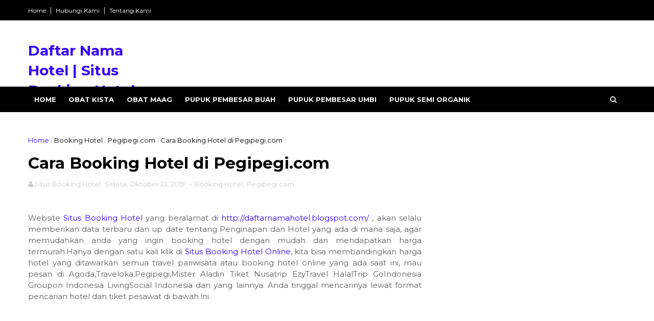

--- FILE ---
content_type: text/html; charset=UTF-8
request_url: https://daftarnamahotel.blogspot.com/2019/10/cara-booking-hotel-di-agodacom.html
body_size: 39027
content:
<!DOCTYPE html>
<html dir='ltr' xmlns='http://www.w3.org/1999/xhtml' xmlns:b='http://www.google.com/2005/gml/b' xmlns:data='http://www.google.com/2005/gml/data' xmlns:expr='http://www.google.com/2005/gml/expr'>
<head>
<link href='https://www.blogger.com/static/v1/widgets/335934321-css_bundle_v2.css' rel='stylesheet' type='text/css'/>
<!--[if IE]><script type="text/javascript" src="https://www.blogger.com/static/v1/jsbin/3382421118-ieretrofit.js"></script> <![endif]-->
<meta charset='utf-8'/>
<meta content='IE=edge' http-equiv='X-UA-Compatible'/>
<meta content='width=device-width,initial-scale=1.0,minimum-scale=1.0,maximum-scale=1.0' name='viewport'/>
<link href='//fonts.googleapis.com/css?family=Montserrat:400,700' rel='stylesheet' type='text/css'/>
<link href='//maxcdn.bootstrapcdn.com/font-awesome/4.5.0/css/font-awesome.min.css' rel='stylesheet'/>
<meta content='text/html; charset=UTF-8' http-equiv='Content-Type'/>
<meta content='blogger' name='generator'/>
<link href='https://daftarnamahotel.blogspot.com/favicon.ico' rel='icon' type='image/x-icon'/>
<link href='http://daftarnamahotel.blogspot.com/2019/10/cara-booking-hotel-di-agodacom.html' rel='canonical'/>
<link rel="alternate" type="application/atom+xml" title=" Daftar Nama Hotel | Situs Booking Hotel Online - Atom" href="https://daftarnamahotel.blogspot.com/feeds/posts/default" />
<link rel="alternate" type="application/rss+xml" title=" Daftar Nama Hotel | Situs Booking Hotel Online - RSS" href="https://daftarnamahotel.blogspot.com/feeds/posts/default?alt=rss" />
<link rel="service.post" type="application/atom+xml" title=" Daftar Nama Hotel | Situs Booking Hotel Online - Atom" href="https://www.blogger.com/feeds/2701206085785227823/posts/default" />

<link rel="alternate" type="application/atom+xml" title=" Daftar Nama Hotel | Situs Booking Hotel Online - Atom" href="https://daftarnamahotel.blogspot.com/feeds/3500056231698546851/comments/default" />
<!--Can't find substitution for tag [blog.ieCssRetrofitLinks]-->
<link href='https://blogger.googleusercontent.com/img/b/R29vZ2xl/AVvXsEjNv7pz3ly8ZbxcZy5tSA-V-9PC5URFX9ExmG9BDa1p6SQRSyhzXov7Sqd6oFHM0DuZkb2qPMwJcGar1aHkiscGCHVpXsioxvujhOutimGKMo1k16A4NkYvILf_12VtwvE5IUNSgSD_6n0/s320/cara+booking+hotel+di+agoda4.jpg' rel='image_src'/>
<meta content='http://daftarnamahotel.blogspot.com/2019/10/cara-booking-hotel-di-agodacom.html' property='og:url'/>
<meta content='Cara Booking Hotel di Agoda.Com' property='og:title'/>
<meta content='    Jika anda adalah salah satu bagian dari orang yang berkelas di Indonesia ini, maka bisa dipastikan akan memesan Hotel Online lewat Agoda...' property='og:description'/>
<meta content='https://blogger.googleusercontent.com/img/b/R29vZ2xl/AVvXsEjNv7pz3ly8ZbxcZy5tSA-V-9PC5URFX9ExmG9BDa1p6SQRSyhzXov7Sqd6oFHM0DuZkb2qPMwJcGar1aHkiscGCHVpXsioxvujhOutimGKMo1k16A4NkYvILf_12VtwvE5IUNSgSD_6n0/w1200-h630-p-k-no-nu/cara+booking+hotel+di+agoda4.jpg' property='og:image'/>
<meta content='width=device-width, initial-scale=1, maximum-scale=1' name='viewport'/>
<title>
Cara Booking Hotel di Agoda.Com -  Daftar Nama Hotel | Situs Booking Hotel Online
</title>
<!-- Description and Keywords (start) -->
<meta content='Pesan Hotel,Hotel Murah,Situs Hotel,Booking Hotel,Booking Hotel Online' name='keywords'/>
<!-- Description and Keywords (end) -->
<meta content='Cara Booking Hotel di Agoda.Com' property='og:title'/>
<meta content='http://daftarnamahotel.blogspot.com/2019/10/cara-booking-hotel-di-agodacom.html' property='og:url'/>
<meta content='article' property='og:type'/>
<meta content='https://blogger.googleusercontent.com/img/b/R29vZ2xl/AVvXsEjNv7pz3ly8ZbxcZy5tSA-V-9PC5URFX9ExmG9BDa1p6SQRSyhzXov7Sqd6oFHM0DuZkb2qPMwJcGar1aHkiscGCHVpXsioxvujhOutimGKMo1k16A4NkYvILf_12VtwvE5IUNSgSD_6n0/s320/cara+booking+hotel+di+agoda4.jpg' property='og:image'/>
<meta content=' Daftar Nama Hotel | Situs Booking Hotel Online' property='og:site_name'/>
<meta content='https://daftarnamahotel.blogspot.com/' name='twitter:domain'/>
<meta content='Cara Booking Hotel di Agoda.Com' name='twitter:title'/>
<meta content='summary_large_image' name='twitter:card'/>
<meta content='https://blogger.googleusercontent.com/img/b/R29vZ2xl/AVvXsEjNv7pz3ly8ZbxcZy5tSA-V-9PC5URFX9ExmG9BDa1p6SQRSyhzXov7Sqd6oFHM0DuZkb2qPMwJcGar1aHkiscGCHVpXsioxvujhOutimGKMo1k16A4NkYvILf_12VtwvE5IUNSgSD_6n0/s320/cara+booking+hotel+di+agoda4.jpg' name='twitter:image'/>
<meta content='Cara Booking Hotel di Agoda.Com' name='twitter:title'/>
<!-- Social Media meta tag need customer customization -->
<meta content='Facebook App ID here' property='fb:app_id'/>
<meta content='Facebook Admin ID here' property='fb:admins'/>
<meta content='@username' name='twitter:site'/>
<meta content='@username' name='twitter:creator'/>
<style id='page-skin-1' type='text/css'><!--
/
-----------------------------------------------
Blogger Template Style
Name:        Top News
Author :     http://www.soratemplates.com
License:     Free Version
----------------------------------------------- */
/* Variable definitions
-----------------------
<Variable name="keycolor" description="Main Color" type="color" default="#1e87f0"/>
<Variable name="body.background" description="Background" type="background" color="#f0f0f0" default="$(color) url() repeat scroll top left"/>
<Variable name="color.theme" description="Color Theme" type="color" default="#e44332"/>
-----------------------
*/
a,abbr,acronym,address,applet,b,big,blockquote,body,caption,center,cite,code,dd,del,dfn,div,dl,dt,em,fieldset,font,form,h1,h2,h3,h4,h5,h6,html,i,iframe,img,ins,kbd,label,legend,li,object,p,pre,q,s,samp,small,span,strike,strong,sub,sup,table,tbody,td,tfoot,th,thead,tr,tt,u,ul,var{padding:0;border:0;outline:0;vertical-align:baseline;background:0 0;margin:0}
ins{text-decoration:underline}
del{text-decoration:line-through}
dl,ul{list-style-position:inside;font-weight:700;list-style:none;}
ul li{list-style:none}
caption,th{text-align:center}
img{border:none;position:relative}
.clear{clear:both}
.section,.widget,.widget ul{margin:0;padding:0}
body{background:#f0f0f0 url() repeat scroll top left;color:#010101;font-size:14px;font-family:'Montserrat',sans-serif;line-height:22px;word-wrap:break-word}
h1,h2,h3,h4,h5,h6{padding:0;margin:0}
h2{color:#010101;margin:1.5em 0 .75em}
h4 a{color:#4285f4!important}
a:link,a:hover,a:visited{color:#3300ff;text-decoration:none}
:focus{outline:0}
a img{border:0}
brc{color:#bdbdbd}
select{-webkit-appearance:none!important;-moz-appearance:none!important;appearance:none!important}
select::-ms-expand{display:none!important;}
.separator a{clear:none!important;float:none!important;margin-left:0!important;margin-right:0!important}
#navbar-iframe{display:none;height:0;visibility:hidden}
span.item-control,a.quickedit{display:none!important}
.archive .home-link,.index .home-link,.home-link{display:none!important}
*{outline:0;transition:all .3s ease;-webkit-transition:all .3s ease;-moz-transition:all .3s ease;-o-transition:all .3s ease}
#outer-wrapper{max-width:100%;margin:0 auto;background-color:#FFF}
.row{width:1170px}
#topnav{    width: 100%;
height: 40px;
background-color: #010101;
margin: 0;}
.tm-head{margin:0 auto;height:40px;line-height:40px;overflow:hidden}
.tm-menu{float:left}
#nav1 li{float:left;display:inline-block;line-height:40px;padding:0}
#nav1 li a{color:#fff;font-size:12px;font-weight:400}
#nav1 li a:hover,.tn-head #social-top ul li a:hover{color:#3300ff}
#nav1 li+li:before{content:"|";padding:0 7px;color:#ddd;font-weight:100}
.social-area{float:right}
.tm-head #social-top{position:relative;display:block;margin-right:0}
.tm-head #social-top ul{overflow:hidden}
.tm-head #social-top ul li{line-height:40px;display:block;float:left;margin-left:20px;padding:0}
.tm-head #social-top ul li a{display:block;float:left;color:#fff;text-decoration:none;font-size:13px}
.tm-head #social-top ul li a:before{display:inline-block;font-family:FontAwesome;font-style:normal;font-weight:400;-webkit-font-smoothing:antialiased;-moz-osx-font-smoothing:grayscale}
.tm-head #social-top ul li a:hover{color:#3300ff}
#social-top .facebook:before{content:"\f230"}
#social-top .twitter:before{content:"\f099"}
#social-top .gplus:before{content:"\f0d5"}
#social-top .rss:before{content:"\f09e"}
#social-top .youtube:before{content:"\f167"}
#social-top .skype:before{content:"\f17e"}
#social-top .stumbleupon:before{content:"\f1a4"}
#social-top .tumblr:before{content:"\f173"}
#social-top .vine:before{content:"\f1ca"}
#social-top .stack-overflow:before{content:"\f16c"}
#social-top .linkedin:before{content:"\f0e1"}
#social-top .dribbble:before{content:"\f17d"}
#social-top .soundcloud:before{content:"\f1be"}
#social-top .behance:before{content:"\f1b4"}
#social-top .digg:before{content:"\f1a6"}
#social-top .instagram:before{content:"\f16d"}
#social-top .pinterest:before{content:"\f0d2"}
#social-top .delicious:before{content:"\f1a5"}
#social-top .codepen:before{content:"\f1cb"}
#header-blog{height:130px;background-color:#fff;position:relative;overflow:hidden}
.header-content{margin:0 auto;overflow:hidden;height:130px}
.header-logo{width:222px;height:52px;float:left}
.header-logo img{height:auto;margin:20px 0 0;max-width:100%}
.Header h1{color:#010101;margin-bottom:10px;margin-top:40px}
.header-ads{width:729px;max-width:100%;max-height:90px;float:right;margin:20px 0 0}
#header-navigation{margin:0 auto;top:0;height:50px}
.row.nav-menu { margin: 0 auto;}
.nav-wrapper{background-color:#010101;width:100%;margin:0 auto;box-sizing:border-box;min-height:50px}
.header-menu li.home-child{float:left;height:50px;display:inline-block;padding:0}
.header-menu li.home-child a{height:50px;line-height:50px;font-size:13px;font-weight:700;color:#FFF;text-transform:uppercase;padding:12px}
#menu .widget {
display: none;
}
#menu ul li{float:left;height:50px;display:inline-block;padding:0;margin-right:1px;transition:all .3s ease-out!important;-webkit-transition:all .3s ease-out!important;-moz-transition:all .3s ease-out!important;-o-transition:all .3s ease-out!important}
#menu ul li:hover a{color:#FFF}
#menu ul li a{height:50px;line-height:50px;padding:12px;font-size:13px;text-transform:uppercase;font-weight:700;color:#fff;transition:all .3s ease-out!important;-webkit-transition:all .3s ease-out!important;-moz-transition:all .3s ease-out!important;-o-transition:all .3s ease-out!important}
#menu ul li.hasSub a{padding-right:22px}
#menu ul li.hasSub a:after{color:#fff;margin-left:3px;margin-top:1px;position:absolute;display:inline-block;content:'\f107';font-family:FontAwesome;font-weight:400;font-size:15px;text-rendering:auto;transition:all .3s ease-out!important;-webkit-transition:all .3s ease-out!important;-moz-transition:all .3s ease-out!important;-o-transition:all .3s ease-out!important}
#menu ul li.hasSub ul li a:after{display:none!important}
#menu ul li:hover ul{left:auto;z-index:9999}
#menu ul li ul{position:absolute;left:-9999px;z-index:9999;width:170px;margin:0;padding:0}
#menu ul li ul li{background-color:#010101;float:none!important;display:block;padding:0;margin-right:0;height:auto;position:relative;}
#menu ul li ul ul {
display: none;
position: absolute;
left: 0;
top: 55px;
z-index: 100;
}
#menu ul li ul li:hover ul {
left: 100%;
top: 0;
display: block;
}
#menu ul li ul
#menu ul li ul li:hover{background-color:#212121}
#menu ul li ul#sub-menu li a{padding:10px;font-size:11px;line-height:36px;text-transform:uppercase;text-decoration:none;color:#E4E4E4!important;font-weight:700;height:auto}
#menu ul li ul#sub-menu li:hover a{color:#FFF!important}
#menu ul li,#menu ul li ul{outline:0;transition:all 0 ease!important;-webkit-transition:all 0 ease!important;-moz-transition:all 0 ease!important;-o-transition:all 0 ease!important}
.selectnav{display:none}
#selectnav1{background:#212121 url(https://blogger.googleusercontent.com/img/b/R29vZ2xl/AVvXsEhEatlUYWLNxdilY_XXqVNI7CDarvekS3ZU1xdToCswaRVlSH1DILKO-PVk9YYaK1YWSSDIljdnlKaUe2j9p06MD6LRKuot-Yp-_3Y99Vh-V9tmxx4pPWPl8rN0tOgAjb8OPSmI_4c4x4Yx/s1600-r/menu.png) no-repeat right top;margin-top:0}
select.selectnav option:fist-child{text-transform:uppercase}
select.selectnav{color:#E4E4E4;padding:0 5px 0 10px;border:0;font:14px Montserrat, sans-serif;cursor:pointer;width:100%;height:40px;line-height:40px;border-radius:0}
.header-search{position:relative;float:right}
.header-search li{list-style:none}
.header-search a.search{-webkit-transition:all .3s ease-out 0;-moz-transition:all .3s ease-out 0;transition:all .3s ease-out 0;cursor:pointer;display:block;height:50px;text-align:center;position:relative;right:0;top:0;width:50px;border-radius:0}
.header-search a.search:hover{background-color:#3300ff}
.header-search a.search:before{color:#E4E4E4;content:'\f002';font:normal normal normal 22px/1 FontAwesome;font-size:inherit;text-rendering:auto;-webkit-font-smoothing:antialiased;-moz-osx-font-smoothing:grayscale;line-height:50px}
.header-search a.active:before,.header-search a.search:hover:before{color:#FFF}
.header-search a.search.active{background-color:#3300ff;border-left:0;border-radius:0}
.header-search a.search.active form{display:block}
.header-search a.search form{display:none;position:absolute;right:50px;top:0;z-index:2}
.header-search a.search form input{box-shadow:none;height:50px;padding:0 12px;width:160px;background-color:#212121;font-family:'Montserrat', sans-serif;color:#fff;margin-top:0;border-radius:0;border:0;line-height:50px}
#header-navigation .header-search li a{cursor:pointer;-webkit-transition:all .3s ease-out 0;-moz-transition:all .3s ease-out 0;transition:all .3s ease-out 0}
#content-wrapper{margin:45px auto 5px;overflow:hidden}
#main-wrapper{float:left;margin-right:25px;overflow:hidden;width:770px;word-wrap:break-word}
.m-rec{    border-bottom: 2px solid #000;
margin-bottom: 25px;}
.m-rec h2{    font-size: 11px;
line-height: 14px;
display: inline-block;
margin: 0;
padding: 9px 20px 7px;
text-transform: uppercase;
font-weight: 600;
background: #000;
color: #fff;}
.m-rec h2 a{color:#fff;}
#ads-blog{display:none}
.home #ads-blog{display:block}
.home-ad .widget{width:728px;max-height:90px;padding:5px 0 20px;margin:0 auto}
.ads-posting .home-ad .widget{width:728px;max-height:90px;margin:0 auto;padding:20px 0 5px}
.feat-layout .feat-title h2.title{font-size:13px;font-weight:500;display:inline-block}
.feat-title{margin:0}
.feat-title h2{padding:0 0 10px;display:inline-block}
.feat-title h2 a{color:#CBCBCB;font-weight:700;line-height:normal;font-size:13px;text-transform:uppercase;display:block}
.p-date{color:#bdbdbd;font-weight:400;font-size:12px}
.p-author{color:#bdbdbd;font-weight:400;font-size:12px}
.feat .primeiro-thumb,.feat .mag-thumb,.carousel.recent-block .mag-thumb{transition:all .3s ease-out!important;-webkit-transition:all .3s ease-out!important;-moz-transition:all .3s ease-out!important;-o-transition:all .3s ease-out!important}
.feat .primeiro-thumb:hover,.feat .mag-thumb:hover{-webkit-transform:scale(1.1)important;-moz-transform:scale(1.1)!important;transform:scale(1.1)!important;transition:all .3s ease-out!important;-webkit-transition:all .3s ease-out!important;-moz-transition:all .3s ease-out!important;-o-transition:all .3s ease-out!important}
.feat .primeiro .feat-thumb{width:100%;height:395px}
.feat .primeiro-thumb{width:100%;height:395px;display:block}
.feat .primeiro{overflow:hidden}
.feat-thumb{overflow:hidden}
.feat1 ul{overflow:hidden}
.feat ul li .feat-thumb{width:100%;height:170px;margin-bottom:10px}
.feat ul li .mag-thumb{width:100%;height:170px;display:block}
.feat ul li .mag-content{display:block}
.feat .feat-headline a{font-weight:700;color:#010101;display:inline-block}
.feat ul li .mag-content .feat-headline a{font-size:16px;padding:0px 5px 6px 0;line-height:1.33;font-weight:600;letter-spacing:-0.6px}
.feat .primeiro-content .feat-headline a{font-size:22px;line-height:1.33em;letter-spacing:-0.6px}
.feat .recent-des{margin:0px 0px 10px;color:#919191;font-size:13.3px;line-height:1.65;font-weight:400}
.feat1{padding-bottom:40px}
.feat1 .primeiro{width: 60%;float:left;margin-right:3%}
.feat1 .primeiro .feat-thumb{display:block}
.feat1 .primeiro-thumb{display:block}
.feat1 .primeiro-content{float:left;display:block}
.feat1 ul li{display:block;float:left;width:37%;padding-bottom:0;margin-bottom:20px;padding-top:0;height:auto}
.feat1 ul li:nth-of-type(2){margin-bottom:0}
.feat-headline a:hover{color:#3300ff}
.p-date:before{margin-right:5px}
.p-author:before{margin-right:5px}
.p-date{margin-left:10px}
.feat1 .primeiro-content .feat-headline {padding:10px 0}
.feat-layout .widget-content,.feat-layout h2.title{display:none}
.label,.search-query{padding:0 0 6px}
.label span,.search-query span{color:#CBCBCB;font-weight:700;line-height:normal;font-size:13px;text-transform:uppercase;display:inline-block}
.post{display:block;overflow:hidden;word-wrap:break-word}
.index .post,.archive .post{padding:20px 0}
.index .post-outer:nth-of-type(1) .post{padding-top:5px}
.block-image{float:left;width:270px;height:213px;margin-right:30px}
.block-image .thumb{width:100%;height:213px;position:relative;display:block;z-index:2;overflow:hidden}
.block-image a{width:100%;height:213px;display:block;transition:all .3s ease-out!important;-webkit-transition:all .3s ease-out!important;-moz-transition:all .3s ease-out!important;-o-transition:all .3s ease-out!important}
.block-image a:hover{-webkit-transform:scale(1.1)!important;-moz-transform:scale(1.1)!important;transform:scale(1.1)!important;transition:all .3s ease-out!important;-webkit-transition:all .3s ease-out!important;-moz-transition:all .3s ease-out!important;-o-transition:all .3s ease-out!important}
.retitle h2{margin:8px 0;display:block}
.post h2 a,.post h2 a:visited,.post h2 strong{color:#010101;font-weight:700;text-decoration:none;font-size:20px;line-height:1.33em;letter-spacing:-0.6px}
.post h2 a:hover{color:#3300ff}
.post_author_date{color:#C4C4C4;font-size:13px;font-weight:400;line-height:23px;margin:0 0 25px;text-transform:uppercase}
.post_author{font-weight:600;margin-right:5px}
div.post_author_date a{text-decoration:none}
.resumo{    margin-bottom: 10px;
color: #919191;
font-size: 14px;
line-height: 1.65;}
.resumo span{display:block;margin-bottom:8px}
.widget iframe,.widget img{max-width:100%}
.index .post-footer,.archive .post-footer{display:none!important}
.index .post h2,.archive .post h2{margin:10px 0 10px;padding:0}
.item .post,.static_page .post{padding:0 0 25px}
.date-header{color:#bdbdbd;display:block;overflow:hidden;font-size:12px;font-weight:400;line-height:1.3em;margin:0!important;padding:0}
.date-header a{color:#bdbdbd}
#meta-post .fa-calendar-o{margin-left:8px}
.post-meta{color:#bdbdbd;display:block;font-size:13px;font-weight:400;line-height:21px;margin:0;padding:0}
.hreview{display:none!important}
.postags{position:absolute;top:5px}
.postags a{padding:5px;display:inline-block;background:#FFC000;margin:0;color:#fff}
.postags a:nth-child(2){background-color:#444}
.postags a{display:none}
.postags a:first-child,.postags a:nth-child(2){display:inline-block}
.postags a:hover{background:#aaa}
.breadcrumbs .fa-angle-right:before{margin:0 5px}
.breadcrumbs{margin:0;font-size:13px}
.breadcrumbs span a.bhome{color:#3300ff}
.breadcrumbs span,.breadcrumbs span a{color:#010101}
.breadcrumbs span a:hover{color:#3300ff}
.item article{margin-top:20px}
.item .post-head,.static_page .post-head{margin:15px 0 5px;position:relative}
.item .post-title,.static_page .post-title{color:#010101;display:inline-block;padding-bottom:5px;font-size:31px;line-height:1.33;font-weight:700;position:relative}
.item .post-body,.static_page .post-body{width:100%;color:#5E5E5E;font-size:15px;line-height:1.5em;overflow:hidden}
.item .post-outer{padding:0}
.item .post-body img{max-width:100%}
.post-meta a,.post-meta i{color:#CBCBCB}
.post-timestamp{margin-left:5px}
.label-head{margin-left:5px}
.label-head a{padding-left:2px}
.label-head a:hover{color:#3300ff}
.main .widget{margin:0}
.main .Blog{border-bottom-width:0}
#ads-post10{display:none}
.ads-post .widget{width:728px;max-height:90px;margin:0 auto 25px}
.share-box{    margin: 20px 0 25px;
border-bottom: 1px solid #EEE;
position: relative;
padding-bottom: 10px;}
.share-title{color:#010101;display:inline-block;padding-bottom:10px;font-size:13px;font-weight:700;position:relative;top:5px;text-transform:uppercase}
.share-art{float:right;padding:0;padding-top:0;font-size:13px;font-weight:400;text-transform:capitalize}
.share-art a{color:#fff;padding:3px 8px;margin-left:4px;display:inline-block;margin-right:0}
.share-art a:hover{color:#fff}
.share-art .fac-art{background:#3b5998}
.share-art .fac-art:hover{background:rgba(49,77,145,0.7)}
.share-art .twi-art{background:#00acee}
.share-art .twi-art:hover{background:rgba(7,190,237,0.7)}
.share-art .goo-art{background:#db4a39}
.share-art .goo-art:hover{background:rgba(221,75,56,0.7)}
.share-art .pin-art{background:#CA2127}
.share-art .pin-art:hover{background:rgba(202,33,39,0.7)}
.share-art .lin-art{background:#0077B5}
.share-art .lin-art:hover{background:rgba(0,119,181,0.7)}
#related-posts{margin-bottom:10px}
.related li{width:30.835%;display:inline-block;height:auto;min-height:184px;float:left;margin-right:24px;overflow:hidden;position:relative}
.related-thumb{width:100%;height:160px;overflow:hidden}
.related li .related-img{width:100%;height:160px;display:block;transition:all .3s ease-out!important;-webkit-transition:all .3s ease-out!important;-moz-transition:all .3s ease-out!important;-o-transition:all .3s ease-out!important}
.related li .related-img:hover{-webkit-transform:scale(1.1)!important;-moz-transform:scale(1.1)!important;transform:scale(1.1)!important;transition:all .3s ease-out!important;-webkit-transition:all .3s ease-out!important;-moz-transition:all .3s ease-out!important;-o-transition:all .3s ease-out!important}
.related-title a{font-size:14px;line-height:1.33em;padding:10px 5px 10px 0;font-weight:400;color:#010101;display:block}
.related-title a:hover{color:#3300ff}
.related li:nth-of-type(3),.related li:nth-of-type(6),.related li:nth-of-type(9){margin-right:0}
.static_page .post-meta,.static_page .old_new{display:none}
.error_page #main-wrapper{width:100%!important;margin:0!important}
#errr{margin:60px auto;text-align:center;padding:0;line-height:4em}
.error_page a.homepage{padding:10px 20px;color:#fff;background-color:#010101;border-radius:2px}
.error_page a.homepage:hover{background-color:#3300ff}
#errr .error{font-size:20px;text-align:center;font-weight:700}
#errr .nerrr{font-size:150px;text-align:center;color:#3300ff;font-weight:700}
#errr .nerrr span.fa{font-size:135px;margin:0 10px;color:#010101;font-weight:700}
#errr .fa-frown-o:before{content:&quot}
.error_page .sidebar-wrapper,.error_page .old_new{display:none}
@media only screen and (max-width: 768px) {
#errr{margin:50px auto 50px}
#errr p{line-height:2.5em}
}
@media only screen and (max-width: 359px) {
#errr .nerrr{font-size:100px}
#errr .nerrr span.fa {font-size:75px}
}
@media only screen and (max-width: 319px) {
#errr .nerrr{font-size:80px}
#errr span.fa.fa-frown-o{font-size:65px}
#errr p{line-height:2.5em}
}
.firstcharacter{float:left;color:#3300ff;font-size:75px;line-height:60px;padding-top:4px;padding-right:8px;padding-left:3px}
.post-body h1,.post-body h2,.post-body h3,.post-body h4,.post-body h5,.post-body h6{margin-bottom:15px;color:#010101}
blockquote{font-style:italic;color:#999;border-left:5px solid #3300ff;margin-left:0;padding:10px 15px}
blockquote:before{content:'\f10d';display:inline-block;font-family:FontAwesome;font-style:normal;font-weight:400;line-height:1;-webkit-font-smoothing:antialiased;-moz-osx-font-smoothing:grayscale;margin-right:10px;color:#999}
blockquote:after{content:'\f10e';display:inline-block;font-family:FontAwesome;font-style:normal;font-weight:400;line-height:1;-webkit-font-smoothing:antialiased;-moz-osx-font-smoothing:grayscale;margin-left:10px;color:#999}
.widget .post-body ul,.widget .post-body ol{line-height:1.5;font-weight:400}
.widget .post-body li{margin:5px 0;padding:0;line-height:1.5}
.post-body ul li:before{content:"\f105";margin-right:5px;font-family:fontawesome}
.blogger-tab{display:block}
.comments{clear:both;margin-top:0;margin-bottom:0;color:#010101}
.comments h4{font-size:13px;text-transform:capitalize;font-weight:400;padding:10px 0;margin:0;border-bottom:1px solid #eee}
.comments .comments-content{padding:10px 0}
.comments .comments-content .comment{margin-bottom:0;padding-bottom:8px}
.comments .comments-content .comment:first-child{padding-top:0}
.cmm-tabs .content-tab{background-color:transparent;padding:0}
.cmm-tabs-header{background:#010101;height:32px;margin-bottom:0px;position:relative}
.cmm-tabs-header h3 {display:inline-block;margin:0;color:#E4E4E4;font-weight:700;text-transform:uppercase;font-size:13px;height:32px;line-height:32px;padding-left:10px}
.cmm-tabs-header h3 h9{display:none}
.simplyTab .cmm-tabs-header .wrap-tab{float:right}
.cmm-tabs-header .wrap-tab a{height:auto;line-height:32px;padding:0px 10px;font-size:14px;display:inline-block}
.cmm-tabs-header .wrap-tab li{float:left;width:auto}
.facebook-tab,.fb_iframe_widget_fluid span,.fb_iframe_widget iframe{width:100%!important}
.comments .item-control{position:static}
.comments .avatar-image-container{float:left}
.comments .avatar-image-container,.comments .avatar-image-container img{height:35px;max-height:35px;width:35px;max-width:35px;border-radius:2px}
.comments .comment-block{padding:10px;box-shadow:none;border:1px solid #eee;border-radius:2px}
.comments .comment-block,.comments .comments-content .comment-replies{margin-left:47px;margin-top:0}
.comments .comments-content .inline-thread{padding:0}
.comments .comments-content .comment-header{font-size:14px;border-bottom:1px solid #eee;padding:0 0 3px}
.comments .comments-content .user{font-style:normal;font-weight:400}
.comments .comments-content .icon.blog-author{font-weight:400}
.comments .comments-content .comment-content{text-align:justify;font-size:14px;line-height:1.4em}
.comments .comment .comment-actions a{margin-right:5px;padding:2px 5px;color:#010101;font-weight:400;background-color:#f0f0f0;font-size:10px;letter-spacing:1px}
.comments .comment .comment-actions a:hover{color:#3300ff;text-decoration:none}
.comments .comments-content .datetime{margin-left:0;float:right;font-size:11px}
.comments .comments-content .comment-header a{color:inherit}
.comments .comments-content .comment-header a:hover{color:#3300ff}
.comments .comments-content .icon.blog-author:before{content:"\f007";font-size:12px;font-family:FontAwesome}
.comments .thread-toggle{margin-bottom:4px}
.comments .comments-content .comment-thread{margin:4px 0}
.comments .continue a{padding:0;padding-top:10px;padding-left:47px;font-weight:500}
.comments .comments-content .loadmore.loaded{margin:0;padding:0}
.comments .comment-replybox-thread{margin:0}
iframe.blogger-iframe-colorize,iframe.blogger-comment-from-post{height:243px!important}
.cmm-tabs.simplyTab .content-tab{background-color:transparent;padding:0;margin-top:0}
.cmm-tabs.simplyTab .wrap-tab li a{text-transform:uppercase;color:#E4E4E4;font-weight:400;background-color:#171717;height:32px;font-size:10px;letter-spacing:1px}
.cmm-tabs.simplyTab .wrap-tab li a.activeTab{background-color:#3300ff;color:#fff}
.posts-title h2 a:before{margin-right:10px}
.cmm-tabs.simplyTab .wrap-tab{float:right}
.cmm-tabs.simplyTab .wrap-tab li{padding:0;line-height: 0;margin-left:0}
.wrap-tab{list-style:none}
.content-tab{transition:all 0 ease;-webkit-transition:all 0 ease;-moz-transition:all 0 ease;-o-transition:all 0 ease}
#blog-pager{clear:both;text-align:center;margin:0}
.index .blog-pager,.index #blog-pager{display:block}
.index .blog-pager,.index #blog-pager,.archive .blog-pager,.archive #blog-pager{padding:10px 0 25px;text-align:left}
#blog-pager-newer-link a,#blog-pager-older-link a{display:block;float:left;margin-right:6px;padding:0 13px;border:1px solid #010101;text-transform:uppercase;line-height:32px;font-weight:700;color:#010101}
#blog-pager-newer-link a:hover,#blog-pager-older-link a:hover{background-color:#010101;color:#fff!important}
.showpageNum a,.showpage a,.showpagePoint{display:block;float:left;margin-right:6px;padding:0 12px;border:1px solid #010101;text-transform:uppercase;line-height:32px;font-weight:700;color:#010101}
.showpageNum a:hover,.showpage a:hover{background-color:#010101;color:#fff!important}
.showpageNum a i,.showpage a i{transition:all .0s ease;-webkit-transition:all .0s ease;-moz-transition:all .0s ease;-o-transition:all .0s ease}
.showpagePoint{background-color:#010101;color:#FFF}
.showpageOf{display:none!important}
.feed-links{clear:both;display:none;line-height:2.5em}
.sidebar-wrapper{float:right;overflow:hidden;width:360px;padding-top:0;padding-bottom:20px;word-wrap:break-word;color:#666;line-height:1.5em}
.sidebar-wrapper .widget{padding:0;background:#FFF;margin-bottom:30px;overflow:hidden}
.sidebar h2{    font-size: 11px;
line-height: 14px;
display: inline-block;
margin: 0;
padding: 9px 20px 7px;
text-transform: uppercase;
font-weight: 600;
background: #000;
color: #fff;}
.widget-title {
border-bottom: 2px solid #000;
margin-bottom: 25px;
}
.sidebar-link-block {
height: 32px;
padding: 12px 19px 0px 65px;
border: 1px solid #e7e7e7;
position: relative;
margin-bottom: 8px;
padding-bottom: 0px;
}
.sidebar-link-block .sb-btn, .sidebar-link-block .sb-btn:hover {
position: absolute;
top: -1px;
left: -1px;
width: 48px;
height: 33px;
color: #fff;
font-size: 12px;
text-align: center;
padding-top: 13px;
}
.sb-facebook {
background: #315c9a;
}
.sb-twitter {
background: #00aef0;
}
.sb-instagram {
background: #9a673e;
}
.sb-youtube {
background: #cc181e;
}
.sidebar-link-block a, .sidebar-link-block a:hover {
color: #000;
font-size: 9px;
line-height: 19px;
}
.sidebar-link-block a:last-child {
float: right;
}
.sidebar ul{list-style:none}
.sidebar li{margin:0;padding-bottom:.25em;padding-right:0;padding-top:0}
.sidebar .widget-content{margin:0}
.list-label-widget-content li{display:block;padding:8px 0;border-bottom:1px solid #f3f3f3;position:relative}
.list-label-widget-content li a:before{content:'\203a';position:absolute;left:0px;top:2px;font-size:22px;color:#010101}
.list-label-widget-content li a{color:#010101;font-size:12px;padding-left: 20px;font-weight:400;text-transform:uppercase}
.list-label-widget-content li a:hover{color:#3300ff}
.list-label-widget-content li span:last-child{color:#dbdbdb;font-size:12px;font-weight:700;position:absolute;top:9px;right:0}
.cloud-label-widget-content{margin-top:10px}
.cloud-label-widget-content span a{font-size:13px;color:#999;background-color:#f4f4f4;padding:7px 14px;float:left;position:relative;display:inline-block;margin:0 5px 5px 0;text-transform:capitalize}
.cloud-label-widget-content span a:hover{color:#fff;background-color:#3300ff}
.cloud-label-widget-content span span{font-size:13px;color:#757575;background-color:#f9f9f9;padding:7px 14px;float:left;position:relative;display:inline-block;margin:0 5px 5px 0;text-transform:capitalize;-webkit-border-radius:3px;-moz-border-radius:3px;border-radius:3px}
.label-size-1,.label-size-2{opacity:100}
.FollowByEmail td{width:100%;float:left}
.FollowByEmail .follow-by-email-inner .follow-by-email-submit{margin-left:0;width:100%;border-radius:0;height:30px;font-size:11px;    font-family:inherit;color:#fff;background-color:#3300ff;text-transform:uppercase;letter-spacing:1px}
.FollowByEmail .follow-by-email-inner .follow-by-email-submit:hover{background-color:#333;color:#FFF}
.FollowByEmail .follow-by-email-inner .follow-by-email-address{padding-left:10px;height:35px;border:1px solid #EEE;margin-bottom:5px;font:normal normal 13px Montserrat, sans-serif;font-size:12px;box-sizing:border-box}
.FollowByEmail .follow-by-email-inner .follow-by-email-address:focus{border:1px solid #EEE}
.FollowByEmail .widget-content:before{content:"Enter your email address to subscribe to this blog and receive notifications of new posts by email.";font-size:12px;color:#666;line-height:1.4em;margin-bottom:5px;display:block}
.flickr_widget .flickr_badge_image{float:left;margin-bottom:5px;margin-right:10px;overflow:hidden;display:inline-block}
.flickr_widget .flickr_badge_image:nth-of-type(4),.flickr_widget .flickr_badge_image:nth-of-type(8),.flickr_widget .flickr_badge_image:nth-of-type(12){margin-right:0}
.flickr_widget .flickr_badge_image img{max-width:67px;height:auto}
.flickr_widget .flickr_badge_image img:hover{opacity:.5}
#ArchiveList select{border:1px solid #EEE;border-radius:2px;padding:8px;width:100%;cursor:pointer;font:normal normal 13px Montserrat, sans-serif}
.PopularPosts .item-thumbnail{margin:0 10px 0 0 !important;width:80px;height:60px;float:left;overflow:hidden}
.PopularPosts ul li img{padding:0;width:80px;height:60px;transition:all .3s ease-out!important;-webkit-transition:all .3s ease-out!important;-moz-transition:all .3s ease-out!important;-o-transition:all .3s ease-out!important}
.PopularPosts ul li img:hover{-webkit-transform:scale(1.1)!important;-moz-transform:scale(1.1)!important;transform:scale(1.1)!important;transition:all .3s ease-out!important;-webkit-transition:all .3s ease-out!important;-moz-transition:all .3s ease-out!important;-o-transition:all .3s ease-out!important}
.PopularPosts .widget-content ul li{overflow:hidden;border-top:1px solid #EEE;padding:10px 0}
.sidebar .PopularPosts .widget-content ul li:first-child,.sidebar .roma-widget li:first-child{padding-top:0;border-top:0}
.PopularPosts ul li a{color:#010101;font-weight:400;font-size:14px;line-height:1.4em}
.PopularPosts ul li a:hover{color:#3300ff}
.PopularPosts .item-title{margin:0;padding:0}
.PopularPosts .item-title .popular_span{color:#C4C4C4;font-size:13px;font-style:normal;line-height:21px;margin-top:3px}
.sidebar .roma-widget li{overflow:hidden;border-top:1px solid #eee;padding:10px 0}
.roma-widget .wid-thumb{width:146px;height:95px;float:left;margin-right:10px;overflow:hidden}
.roma-widget .mag-thumb{display:block;width:146px;height:95px;transition:all .3s ease-out!important;-webkit-transition:all .3s ease-out!important;-moz-transition:all .3s ease-out!important;-o-transition:all .3s ease-out!important}
.roma-widget .mag-thumb:hover{-webkit-transform:scale(1.1)!important;-moz-transform:scale(1.1)!important;transform:scale(1.1)!important;transition:all .3s ease-out!important;-webkit-transition:all .3s ease-out!important;-moz-transition:all .3s ease-out!important;-o-transition:all .3s ease-out!important}
.roma-widget .wrp-titulo{font:normal normal 15px;margin:0 0 5px;overflow:hidden}
.roma-widget .wrp-titulo a{color:#010101;font-weight:400;font-size:14px;line-height:1.4em}
.roma-widget .wrp-titulo a:hover{color:#3300ff}
.post-nav li{padding:0;display:inline-block;width:50%}
.post-nav li strong{display:block;padding:0 0 5px;font-weight:700;letter-spacing:1px;text-transform:uppercase;font-size:13px}
.post-nav li strong i{transition:all .0s ease;-webkit-transition:all .0s ease;-moz-transition:all .0s ease;-o-transition:all .0s ease}
ul.post-nav{background-color:#FFF;border-bottom:1px solid #EEE;border-top:1px solid #EEE;display:block;width:100%;overflow:hidden}
.post-nav li a{color:#010101;line-height:1.33;display:block;padding:15px 0;transition:all .0s ease;-webkit-transition:all .0s ease;-moz-transition:all .0s ease;-o-transition:all .0s ease}
.post-nav li:hover a{color:#3300ff}
ul.post-nav span{font-weight:400}
.post-nav .previous{float:left;min-height:80px;border-right:1px solid #EEE;box-sizing:border-box;padding-right:10px}
.post-nav .next{text-align:right}
h2{margin:0}
#footer-wrapper{background-color:#010101}
#footer{display:block;overflow:hidden;width:100%}
.footer-sections{overflow:hidden;margin:0 auto;padding:45px 0 25px}
.sect-left{display:inline-block;float:left;width:31.655%;margin-right:25px}
.sect-left:nth-child(3){margin-right:0}
.sect-left .widget-title{position: relative;
margin-bottom: 20px;
border-bottom: 2px solid #171717;}
.sect-left h2{    margin-bottom: 5px;
letter-spacing: 1px;
font-size: 11px;
line-height: 14px;
display: inline-block;
margin: 0;
padding: 9px 20px 7px;
text-transform: uppercase;
font-weight: 600;
background: #1c1c1c;color:#fff}
.sect-left h2 a{color:#E4E4E4}
.sect-left .PopularPosts ul li a{color:#E4E4E4}
.sect-left .PopularPosts .widget-content ul li{border-top:1px solid #171717}
.sect-left .PopularPosts .widget-content ul li:first-child{padding-top:0;border-top:0}
.footer-column .roma-widget li{overflow:hidden;border-bottom:1px solid #eee;padding:10px 0}
.sect-left .roma-widget .wrp-titulo a{color:#E4E4E4}
.sect-left .roma-widget li{overflow:hidden;border-top:1px solid #171717;padding:10px 0}
.sect-left .PopularPosts .widget-content ul li:first-child,.sect-left .roma-widget li:first-child{padding-top:0;border-top:0}
.sect-left .roma-widget .wrp-titulo a:hover,.sect-left .PopularPosts ul li a:hover{color:#3300ff}
.footer-wrapper{background-color:rgba(0,0,0,0.24);color:#E4E4E4;display:block;padding:15px 0 13px;width:100%;border-top:1px solid #171717;overflow:hidden}
.footer-wrapper .footer-sec{margin:0 auto}
.footer-wrapper .copyright{font-size:12px}
.footer-wrapper .copyright a{color:#fff}
.footer-wrapper .copyright a:hover{color:#3300ff}
.footer-wrapper #social-footer{float:right;position:relative;display:block;margin-right:-12px}
.footer-wrapper #social-footer ul{overflow:hidden}
.footer-wrapper #social-footer ul li{display:block;float:left;margin-right:10px;margin-left:10px}
.footer-wrapper #social-footer ul li a{display:block;float:left;text-decoration:none;color:#E4E4E4}
.footer-wrapper #social-footer ul li a:hover{color:#3300ff}
.footer-wrapper #social-footer ul li a:before{display:inline-block;font-family:FontAwesome;font-style:normal;font-weight:400;-webkit-font-smoothing:antialiased;-moz-osx-font-smoothing:grayscale}
.footer-wrapper a:active,.footer-wrapper #social-footer ul li a:active{color:#3300ff}
#social-footer .facebook:before{content:"\f230"}
#social-footer .twitter:before{content:"\f099"}
#social-footer .gplus:before{content:"\f0d5"}
#social-footer .rss:before{content:"\f09e"}
#social-footer .youtube:before{content:"\f167"}
#social-footer .skype:before{content:"\f17e"}
#social-footer .stumbleupon:before{content:"\f1a4"}
#social-footer .tumblr:before{content:"\f173"}
#social-footer .vine:before{content:"\f1ca"}
#social-footer .stack-overflow:before{content:"\f16c"}
#social-footer .linkedin:before{content:"\f0e1"}
#social-footer .dribbble:before{content:"\f17d"}
#social-footer .soundcloud:before{content:"\f1be"}
#social-footer .behance:before{content:"\f1b4"}
#social-footer .digg:before{content:"\f1a6"}
#social-footer .instagram:before{content:"\f16d"}
#social-footer .pinterest:before{content:"\f0d2"}
#social-footer .delicious:before{content:"\f1a5"}
#social-footer .codepen:before{content:"\f1cb"}
.sect-left .FollowByEmail .widget-content:before{color:#ddd;margin-top:5px}
.sect-left .FollowByEmail .follow-by-email-inner .follow-by-email-submit{background-color:rgba(255,255,255,0.1);}
.sect-left .FollowByEmail .follow-by-email-inner .follow-by-email-submit:hover{background-color:#3300ff}
.sect-left .widget:nth-of-type(2) .widget-title {margin-top:10px}
.sect-left #ArchiveList select{border:1px solid rgba(255,255,255,0.1);background:rgba(255,255,255,0.1);color:#ddd}
.sect-left #ArchiveList select option{color:#010101}
.sect-left .cloud-label-widget-content span a{color:#ddd;background-color:rgba(255,255,255,0.1)}
.sect-left .cloud-label-widget-content span a:hover{color:#fff;background-color:#3300ff}
#back-to-top{background-color:#010101;color:#fff;padding:7px 10px;border-radius:3px;font-size:16px;line-height:1;text-align:center;transition:all .0s ease;-webkit-transition:all .0s ease;-moz-transition:all .0s ease;-o-transition:all .0s ease}
#back-to-top:hover{background-color:#3300ff;transition:all .3s ease;-webkit-transition:all .3s ease;-moz-transition:all .3s ease;-o-transition:all .3s ease}
.back-to-top{position:fixed!important;position:absolute;bottom:70px;right:50px;z-index:9999}

--></style>
<style>
/*-------Typography and ShortCodes-------*/
.firstcharacter{float:left;color:#27ae60;font-size:75px;line-height:60px;padding-top:4px;padding-right:8px;padding-left:3px}.post-body h1,.post-body h2,.post-body h3,.post-body h4,.post-body h5,.post-body h6{margin-bottom:15px;color:#2c3e50}blockquote{font-style:italic;color:#888;border-left:5px solid #27ae60;margin-left:0;padding:10px 15px}blockquote:before{content:'\f10d';display:inline-block;font-family:FontAwesome;font-style:normal;font-weight:400;line-height:1;-webkit-font-smoothing:antialiased;-moz-osx-font-smoothing:grayscale;margin-right:10px;color:#888}blockquote:after{content:'\f10e';display:inline-block;font-family:FontAwesome;font-style:normal;font-weight:400;line-height:1;-webkit-font-smoothing:antialiased;-moz-osx-font-smoothing:grayscale;margin-left:10px;color:#888}.button{background-color:#2c3e50;float:left;padding:5px 12px;margin:5px;color:#fff;text-align:center;border:0;cursor:pointer;border-radius:3px;display:block;text-decoration:none;font-weight:400;transition:all .3s ease-out !important;-webkit-transition:all .3s ease-out !important}a.button{color:#fff}.button:hover{background-color:#27ae60;color:#fff}.button.small{font-size:12px;padding:5px 12px}.button.medium{font-size:16px;padding:6px 15px}.button.large{font-size:18px;padding:8px 18px}.small-button{width:100%;overflow:hidden;clear:both}.medium-button{width:100%;overflow:hidden;clear:both}.large-button{width:100%;overflow:hidden;clear:both}.demo:before{content:"\f06e";margin-right:5px;display:inline-block;font-family:FontAwesome;font-style:normal;font-weight:400;line-height:normal;-webkit-font-smoothing:antialiased;-moz-osx-font-smoothing:grayscale}.download:before{content:"\f019";margin-right:5px;display:inline-block;font-family:FontAwesome;font-style:normal;font-weight:400;line-height:normal;-webkit-font-smoothing:antialiased;-moz-osx-font-smoothing:grayscale}.buy:before{content:"\f09d";margin-right:5px;display:inline-block;font-family:FontAwesome;font-style:normal;font-weight:400;line-height:normal;-webkit-font-smoothing:antialiased;-moz-osx-font-smoothing:grayscale}.visit:before{content:"\f14c";margin-right:5px;display:inline-block;font-family:FontAwesome;font-style:normal;font-weight:400;line-height:normal;-webkit-font-smoothing:antialiased;-moz-osx-font-smoothing:grayscale}.widget .post-body ul,.widget .post-body ol{line-height:1.5;font-weight:400}.widget .post-body li{margin:5px 0;padding:0;line-height:1.5}.post-body ul li:before{content:"\f105";margin-right:5px;font-family:fontawesome}pre{font-family:Monaco, "Andale Mono", "Courier New", Courier, monospace;background-color:#2c3e50;background-image:-webkit-linear-gradient(rgba(0, 0, 0, 0.05) 50%, transparent 50%, transparent);background-image:-moz-linear-gradient(rgba(0, 0, 0, 0.05) 50%, transparent 50%, transparent);background-image:-ms-linear-gradient(rgba(0, 0, 0, 0.05) 50%, transparent 50%, transparent);background-image:-o-linear-gradient(rgba(0, 0, 0, 0.05) 50%, transparent 50%, transparent);background-image:linear-gradient(rgba(0, 0, 0, 0.05) 50%, transparent 50%, transparent);-webkit-background-size:100% 50px;-moz-background-size:100% 50px;background-size:100% 50px;line-height:25px;color:#f1f1f1;position:relative;padding:0 7px;margin:15px 0 10px;overflow:hidden;word-wrap:normal;white-space:pre;position:relative}pre:before{content:'Code';display:block;background:#F7F7F7;margin-left:-7px;margin-right:-7px;color:#2c3e50;padding-left:7px;font-weight:400;font-size:14px}pre code,pre .line-number{display:block}pre .line-number a{color:#27ae60;opacity:0.6}pre .line-number span{display:block;float:left;clear:both;width:20px;text-align:center;margin-left:-7px;margin-right:7px}pre .line-number span:nth-child(odd){background-color:rgba(0, 0, 0, 0.11)}pre .line-number span:nth-child(even){background-color:rgba(255, 255, 255, 0.05)}pre .cl{display:block;clear:both}#contact{background-color:#fff;margin:30px 0 !important}#contact .contact-form-widget{max-width:100% !important}#contact .contact-form-name,#contact .contact-form-email,#contact .contact-form-email-message{background-color:#FFF;border:1px solid #eee;border-radius:3px;padding:10px;margin-bottom:10px !important;max-width:100% !important}#contact .contact-form-name{width:47.7%;height:50px}#contact .contact-form-email{width:49.7%;height:50px}#contact .contact-form-email-message{height:150px}#contact .contact-form-button-submit{max-width:100%;width:100%;z-index:0;margin:4px 0 0;padding:10px !important;text-align:center;cursor:pointer;background:#27ae60;border:0;height:auto;-webkit-border-radius:2px;-moz-border-radius:2px;-ms-border-radius:2px;-o-border-radius:2px;border-radius:2px;text-transform:uppercase;-webkit-transition:all .2s ease-out;-moz-transition:all .2s ease-out;-o-transition:all .2s ease-out;-ms-transition:all .2s ease-out;transition:all .2s ease-out;color:#FFF}#contact .contact-form-button-submit:hover{background:#2c3e50}#contact .contact-form-email:focus,#contact .contact-form-name:focus,#contact .contact-form-email-message:focus{box-shadow:none !important}.alert-message{position:relative;display:block;background-color:#FAFAFA;padding:20px;margin:20px 0;-webkit-border-radius:2px;-moz-border-radius:2px;border-radius:2px;color:#2f3239;border:1px solid}.alert-message p{margin:0 !important;padding:0;line-height:22px;font-size:13px;color:#2f3239}.alert-message span{font-size:14px !important}.alert-message i{font-size:16px;line-height:20px}.alert-message.success{background-color:#f1f9f7;border-color:#e0f1e9;color:#1d9d74}.alert-message.success a,.alert-message.success span{color:#1d9d74}.alert-message.alert{background-color:#DAEFFF;border-color:#8ED2FF;color:#378FFF}.alert-message.alert a,.alert-message.alert span{color:#378FFF}.alert-message.warning{background-color:#fcf8e3;border-color:#faebcc;color:#8a6d3b}.alert-message.warning a,.alert-message.warning span{color:#8a6d3b}.alert-message.error{background-color:#FFD7D2;border-color:#FF9494;color:#F55D5D}.alert-message.error a,.alert-message.error span{color:#F55D5D}.fa-check-circle:before{content:"\f058"}.fa-info-circle:before{content:"\f05a"}.fa-exclamation-triangle:before{content:"\f071"}.fa-exclamation-circle:before{content:"\f06a"}.post-table table{border-collapse:collapse;width:100%}.post-table th{background-color:#eee;font-weight:bold}.post-table th,.post-table td{border:0.125em solid #333;line-height:1.5;padding:0.75em;text-align:left}@media (max-width: 30em){.post-table thead tr{position:absolute;top:-9999em;left:-9999em}.post-table tr{border:0.125em solid #333;border-bottom:0}.post-table tr + tr{margin-top:1.5em}.post-table tr,.post-table td{display:block}.post-table td{border:none;border-bottom:0.125em solid #333;padding-left:50%}.post-table td:before{content:attr(data-label);display:inline-block;font-weight:bold;line-height:1.5;margin-left:-100%;width:100%}}@media (max-width: 20em){.post-table td{padding-left:0.75em}.post-table td:before{display:block;margin-bottom:0.75em;margin-left:0}}
.FollowByEmail {
    clear: both;
}
.widget .post-body ol {
    padding: 0 0 0 15px;
}
.post-body ul li {
    list-style: none;
}
</style>
<style id='template-skin-1' type='text/css'><!--
/*------Layout (No Edit)----------*/
body#layout #outer-wrapper{padding:0;width:800px}
#layout .row {width: 800px;}
body#layout .section h4{color:#333!important}
body#layout .theme-opt{display:block!important}
body#layout #option{overflow:hidden}
body#layout #option h4{font-size:16px;padding:4px 0 7px}
body#layout #option .widget{float:left;width:50%}
body#layout #option .widget.locked-widget .widget-content{background-color:#333!important;border-color:#333!important;color:#fff!important}
body#layout #option .widget.locked-widget .widget-content a.editlink{color:#fff!important;border:1px solid;border-radius:2px;padding:2px 5px}
body#layout #topnav,body#layout .tm-head{height:auto}
body#layout .tm-menu{margin:0;width:70%}
body#layout #menu .widget {
display: block;
}
body#layout #option .widget.locked-widget .widget-content div.layout-widget-description {
color: #dfdfdf;}
body#layout .social-area{margin:0;width:30%}
body#layout .header-content,body#layout #header-blog{height:160px}
body#layout .header-logo{float:left;width:30%;margin:0;padding:0}
body#layout .header-ads{width:70%;margin:0}
body#layout .header-menu li.home-child{display:none}
body#layout .header-search,body#layout .m-rec{display:none}
body#layout .header-menu{float:left;width:100%;margin:4px 0 0;padding:0}
body#layout #content-wrapper{margin:0 auto}
body#layout .feat-layout .widget-content,body#layout .feat-layout h2.title,body#layout #ads-blog{display:block}
body#layout #main-wrapper{float:left;width:70%;margin:0;padding:0}
body#layout #ads-post10{display:block}
body#layout .sidebar-wrapper{float:right;width:30%;margin:0;padding:0}
body#layout #footer-wrapper{overflow:hidden}
body#layout .sect-left{width:28%;float:left}
body#layout #social-footer{width:30%;float:right}
body#layout #unwanted{display:none!important}
/*------Layout (end)----------*/
--></style>
<style type='text/css'>
/*----Responsive Design----*/
@media only screen and (max-width: 1099px) {
.row{width:960px}
#main-wrapper{    width: 590px;
    margin-right: 10px;}
.ads-post .widget,.home-ad .widget{max-width:100%}
.sect-left{width:31.55%}
.related li{width:30.55%;}
.back-to-top{display:none}
}

/*----Portrait----*/
@media only screen and (max-width: 979px) {
.row{width:740px;padding:0 20px;box-sizing:border-box}
#header-blog,.header-content{height:auto}
.header-logo{width:auto;float:none;margin:0 auto 34px}
.header-logo img{margin: 34px auto 0;}
.header-ads{float:none;margin:0 auto 20px}
#main-wrapper{width:100%;margin-right:0}
.sidebar-wrapper{float:none;width:100%}
.item .sidebar-wrapper{padding-top:10px}
.footer-sections{padding:15px 20px 10px}
.sect-left{width:100%;margin-right:0;margin-bottom:20px}
.sect-left:last-child{margin-bottom:0}
.flickr_widget .flickr_badge_image:nth-of-type(4),.flickr_widget .flickr_badge_image:nth-of-type(8),.flickr_widget .flickr_badge_image:nth-of-type(12){margin-right:10px}
}

/*----Portrait 800----*/
@media only screen and (max-width: 800px) {
.block-image{width:247px;height:158px}
.block-image .thumb,.block-image a{height:158px}  
}

/*----Landscape----*/
@media only screen and (max-width: 767px) {
.row{width:100%;}
.header-menu{width:50%;overflow:hidden}
.nav-wrapper{padding-left:0}
#nav1,#nav,.header-menu li.home-child{display:none}
.tm-menu{width:35%}
#selectnav2{background:#010101 url(https://blogger.googleusercontent.com/img/b/R29vZ2xl/AVvXsEg0C3z-aK0kSJZa6g4O217loR2A0Mw8qKajGduDMClXPgzBK3aBhmHr0Hn1LPfQirk78SCLCUAfsgtBc3SE-1kDN1YL8vSwWftpDKnVuGgUthUaGZAiGD6tB0RTia7uf71Rwyv4VjZC9Aeo/s1600-r/menu2.png) no-repeat right top;height:22px;line-height:22px;padding:2px 5px;font-size:12px;box-sizing:border-box;margin-top:4px}
.selectnav{display:block}
}

/*----Landscape 640----*/
@media only screen and (max-width: 640px) {
.resp_del4,.resp_del5{display:none}
.related li{width:47%}
.related li:nth-of-type(3),.related li:nth-of-type(9){margin-right:24px}
.related li:nth-of-type(2),.related li:nth-of-type(4),.related li:nth-of-type(6),.related li:nth-of-type(8){margin-right:0}
}

/*----Mobile Portrait----*/
@media only screen and (max-width: 579px) {
.feat1 .primeiro {width:100%;margin-right:0}
.feat .primeiro-content .feat-headline a{font-size:24px}
.feat .primeiro .feat-thumb,.feat .primeiro-thumb{height:270px}
.feat1 ul li{width:48%;margin-top:20px;margin-bottom:0}
.feat1 ul li:nth-of-type(1){margin-right:4%}
.retitle{clear: both;display: block}
.block-image .thumb, .block-image, .block-image a {width: 100%;height: 230px;margin-right: 0; margin-bottom: 15px;float:left}
}

/*----Mobile Portrait 479----*/
@media only screen and (max-width: 479px) {
#selectnav1{width:99%;}
.tm-menu{width:25%}
.header-menu{width:80%}
.feat .primeiro-content .feat-headline a,.post h2 a,.post h2 a:visited,.post h2 strong{font-size:22px}
.feat .primeiro .feat-thumb,.feat .primeiro-thumb,.block-image .thumb,.block-image,.block-image a{height:180px}
.feat1 ul li{width:100%}
.feat1 ul li:nth-of-type(1){margin-right:0}
.item .post-title,.static_page .post-title{font-size:24px}
.resp_del,.resp_del2,.resp_del3{display:none}
.share-art .fac-art{padding:3px 10px}
.related li{width:100%;margin-right:0;min-height:auto}
.related-thumb{height:130px}
.related li .related-img{height:100%}
.cmm-tabs-header h3 h8,.comments .comments-content .datetime{display:none}
.cmm-tabs-header h3 h9{display:inline-block}
.cmm-tabs.simplyTab .wrap-tab li a{letter-spacing:0px}
.cmm-tabs-header .wrap-tab a{padding:0px 7px}
.footer-wrapper #social-footer{margin-right:0;width:100%;text-align:center}
.footer-wrapper #social-footer ul li {display:inline-block;float:none}
.footer-wrapper .copyright{text-align:center;float:left;width:100%;margin-top:5px}
}

/*----Mobile Portrait 340----*/
@media only screen and (max-width: 340px) {
.row {padding:0 10px} 
.footer-sections{padding:15px 10px 10px}
.flickr_widget .flickr_badge_image:nth-of-type(4),.flickr_widget .flickr_badge_image:nth-of-type(8),.flickr_widget .flickr_badge_image:nth-of-type(12){margin-right:0}
}

/*----Mobile Portrait MINI 240----*/
@media only screen and (max-width: 319px) {
.tm-menu{width:100%}
.social-area{display:none}
.header-logo{float:none;text-align:center;margin:0 auto;min-width:inherit}
.header-logo img{margin:15px auto 0px}
.header-ads{margin:10px auto 10px}
.header-menu{width:100%}
.nav-wrapper{padding-left:0px;padding-right:0px}
#selectnav1{background:#010101 url(https://blogger.googleusercontent.com/img/b/R29vZ2xl/AVvXsEhEatlUYWLNxdilY_XXqVNI7CDarvekS3ZU1xdToCswaRVlSH1DILKO-PVk9YYaK1YWSSDIljdnlKaUe2j9p06MD6LRKuot-Yp-_3Y99Vh-V9tmxx4pPWPl8rN0tOgAjb8OPSmI_4c4x4Yx/s1600-r/menu.png) no-repeat right top;width:100%}
.header-search,.showpageOf{display:none}
.block-image .thumb, .block-image, .block-image a{height:140px}
.feat .primeiro-content .feat-headline a,.post h2 a,.post h2 a:visited,.post h2 strong {font-size:17px}
.index .post h2,.archive .post h2{margin:0}
.index .date-header{display:none}
.item .post-head,.static_page .post-head {margin:0px 0 5px}
.item .post-title,.static_page .post-title {font-size:18px}
.cmm-tabs-header{overflow:hidden}
.cmm-tabs.simplyTab .wrap-tab{float:left;width:100%;overflow:hidden;}
.cmm-tabs-header .wrap-tab li a{letter-spacing:0px;width:100%;box-sizing:border-box;padding:0}
.cmm-tabs-header .wrap-tab li{float:left;text-align:center;display:inline-block;box-sizing:border-box;width:33.33%}
.breadcrumbs,.share-art a:nth-of-type(4),.share-art a:nth-of-type(5),.cmm-tabs-header h3,.sidebar-wrapper,#footer{display:none}
.footer-wrapper #social-footer ul li a{margin-right:5px;margin-left:5px}
}
</style>
<script src='https://ajax.googleapis.com/ajax/libs/jquery/1.11.0/jquery.min.js' type='text/javascript'></script>
<script type='text/javascript'>
//<![CDATA[
$(document).ready(function() {
    var dimension = 150;
    $('#PopularPosts1,#PopularPosts2,#PopularPosts3').find('img').each(function(n, image) {
        var image = $(image);
        image.attr({
            src: image.attr('src').replace(/s72-c/, 's' + dimension)
        })
    })
});


//]]>
</script>
<script type='text/javascript'> 
//<![CDATA[
var text_month = [, "Jan", "Feb", "Mar", "Apr", "May", "Jun", "Jul", "Aug", "Sept", "Oct", "Nov", "Dec"];
var no_image_url = "https://blogger.googleusercontent.com/img/b/R29vZ2xl/AVvXsEijKQv8hy47oNUbpRviE4aSohU_FJo6U1Gnqx0IRvZMs8zjGwnr6IDjs-yXnXfMMz6RAr72DRSC50HKP7_UicaqWqn8xA2unJLl7FepO0ORJsP1sM61tPQ-ziAXxydCGxMX1IR_PL_nMkOV/s1600-r/nothumb.jpg";
var feat1_number = 3;
var related_number = 3;

// Plugin: Sticky jQuery ~ BY: http://stickyjs.com
(function(e){var t={topSpacing:0,bottomSpacing:0,className:"is-sticky",wrapperClassName:"sticky-wrapper",center:false,getWidthFrom:"",responsiveWidth:false},n=e(window),r=e(document),i=[],s=n.height(),o=function(){var t=n.scrollTop(),o=r.height(),u=o-s,a=t>u?u-t:0;for(var f=0;f<i.length;f++){var l=i[f],c=l.stickyWrapper.offset().top,h=c-l.topSpacing-a;if(t<=h){if(l.currentTop!==null){l.stickyElement.css("width","").css("position","").css("top","");l.stickyElement.trigger("sticky-end",[l]).parent().removeClass(l.className);l.currentTop=null}}else{var p=o-l.stickyElement.outerHeight()-l.topSpacing-l.bottomSpacing-t-a;if(p<0){p=p+l.topSpacing}else{p=l.topSpacing}if(l.currentTop!=p){l.stickyElement.css("width",l.stickyElement.width()).css("position","fixed").css("top",p);if(typeof l.getWidthFrom!=="undefined"){l.stickyElement.css("width",e(l.getWidthFrom).width())}l.stickyElement.trigger("sticky-start",[l]).parent().addClass(l.className);l.currentTop=p}}}},u=function(){s=n.height();for(var t=0;t<i.length;t++){var r=i[t];if(typeof r.getWidthFrom!=="undefined"&&r.responsiveWidth===true){r.stickyElement.css("width",e(r.getWidthFrom).width())}}},a={init:function(n){var r=e.extend({},t,n);return this.each(function(){var n=e(this);var s=n.attr("id");var o=s?s+"-"+t.wrapperClassName:t.wrapperClassName;var u=e("<div></div>").attr("id",s+"-sticky-wrapper").addClass(r.wrapperClassName);n.wrapAll(u);if(r.center){n.parent().css({width:n.outerWidth(),marginLeft:"auto",marginRight:"auto"})}if(n.css("float")=="right"){n.css({"float":"none"}).parent().css({"float":"right"})}var a=n.parent();a.css("height",n.outerHeight());i.push({topSpacing:r.topSpacing,bottomSpacing:r.bottomSpacing,stickyElement:n,currentTop:null,stickyWrapper:a,className:r.className,getWidthFrom:r.getWidthFrom,responsiveWidth:r.responsiveWidth})})},update:o,unstick:function(t){return this.each(function(){var t=e(this);var n=-1;for(var r=0;r<i.length;r++){if(i[r].stickyElement.get(0)==t.get(0)){n=r}}if(n!=-1){i.splice(n,1);t.unwrap();t.removeAttr("style")}})}};if(window.addEventListener){window.addEventListener("scroll",o,false);window.addEventListener("resize",u,false)}else if(window.attachEvent){window.attachEvent("onscroll",o);window.attachEvent("onresize",u)}e.fn.sticky=function(t){if(a[t]){return a[t].apply(this,Array.prototype.slice.call(arguments,1))}else if(typeof t==="object"||!t){return a.init.apply(this,arguments)}else{e.error("Method "+t+" does not exist on jQuery.sticky")}};e.fn.unstick=function(t){if(a[t]){return a[t].apply(this,Array.prototype.slice.call(arguments,1))}else if(typeof t==="object"||!t){return a.unstick.apply(this,arguments)}else{e.error("Method "+t+" does not exist on jQuery.sticky")}};e(function(){setTimeout(o,0)})})(jQuery);
//]]>
</script>
<script type='text/javascript'>
var blog = document.location.href.toLowerCase();
if (!blog.match(/\.blogspot\.com/)) {
blog = blog.replace(/\.blogspot\..*?\//, ".blogspot.com/ncr/");
window.location.replace(blog);
}
</script>
<link href='https://www.blogger.com/dyn-css/authorization.css?targetBlogID=2701206085785227823&amp;zx=35c7bdd2-236a-43d2-8db1-b9d961385559' media='none' onload='if(media!=&#39;all&#39;)media=&#39;all&#39;' rel='stylesheet'/><noscript><link href='https://www.blogger.com/dyn-css/authorization.css?targetBlogID=2701206085785227823&amp;zx=35c7bdd2-236a-43d2-8db1-b9d961385559' rel='stylesheet'/></noscript>
<meta name='google-adsense-platform-account' content='ca-host-pub-1556223355139109'/>
<meta name='google-adsense-platform-domain' content='blogspot.com'/>

<!-- data-ad-client=ca-pub-1428949788986803 -->

</head>
<body class='item'>
<div class='theme-opt' style='display:none'>
<div class='option section' id='option' name='Theme Option'>
<div class='widget HTML' data-version='1' id='HTML106'>

         <script type='text/javascript'>
//<![CDATA[
$(window).bind("load",function(){$('.Label a,.postags a,.m-rec h2 a,.breadcrumbs span a,.label-head a,.feat-title h2 a').each(function(){var labelPage=$(this).attr('href');$(this).attr('href',labelPage+'?&max-results=<script data-ad-client="ca-pub-2256567939288111" async src="https://pagead2.googlesyndication.com/pagead/js/adsbygoogle.js"></script>')})});
 //]]>
</script>
         
</div></div>
</div>

<div id="pages-wrap" class="item">

<div id='outer-wrapper'>
<div id='topnav'>
<div class='tm-head row'>
<div class='tm-menu'>
<div class='menu1 section' id='menu1' name='Top Navigation'><div class='widget LinkList' data-version='1' id='LinkList210'>
<div class='widget-content'>
<ul id='nav1'>
<li><a href='/'>Home</a></li>
<li><a href='http://daftarnamahotel.blogspot.co.id/p/hubungi-kami.html'>Hubungi Kami</a></li>
<li><a href='http://daftarnamahotel.blogspot.com/p/blog-page.html/'>Tentang Kami</a></li>
</ul>
</div>
</div></div>
</div>
<!-- Top Social -->
<div class='social-area'>
<div class='social-top no-items section' id='social-top' name='Social Top'>
</div>
</div>
</div>
</div>
<div id='header-blog'>
<div class='header-content row'>
<div class='header-logo'>
<div class='section' id='logo_blog' name='Logo'><div class='widget Header' data-version='1' id='Header1'>
<div id='header-inner'>
<div class='titlewrapper'>
<h1 class='title'>
<a href='https://daftarnamahotel.blogspot.com/'> Daftar Nama Hotel | Situs Booking Hotel Online</a>
</h1>
</div>
<div class='descriptionwrapper'>
<p class='description'><span>Cari dan bandingkan harga dari semua web situs pariwisata. Untuk Pemesanan Hotel Online dan temukan promo, voucher dan harga yang ditawarkan semua travel layanan perjalanan Hotel . Tempat tepat untuk membeli tiket pesawat dan kereta api., .Website Pemesanan kamar hotel Online terbesar,Pencarian  hotel paling mudah dan lengkap  yang dapat diandalkan serta membandingkan  harga hotel dan tiket pesawat atau mencari hotel yang nyaman, bagus dapat ditemukan di situs ini.</span></p>
</div>
</div>
</div></div>
</div>
<div class='header-ads'>
<div class='no-items section' id='ads-content' name='Ads 728x90'></div>
</div>
</div>
</div>
<nav id='header-navigation'>
<div class='nav-wrapper'>
<div class='row nav-menu'>
<div class='header-search'>
<li>
<a class='search'>
<form action='/search/max-results=7' method='get'>
<input id='s' name='q' placeholder='Type and hit enter...' type='text'/>
</form>
</a>
</li>
</div>
<div class='header-menu'>
<li class='home-child'><a href='https://daftarnamahotel.blogspot.com/'>Home</a></li>
<div class='menu section' id='menu' name='Main Menu'><div class='widget LinkList' data-version='1' id='LinkList110'>
<div class='widget-content'>
<ul id='nav' itemscope='' itemtype='http://schema.org/SiteNavigationElement'>
<li itemprop='name'><a href='https://shopee.co.id/Obat-Herbal-Kista-Miom-Endometriosis-Kanker-Tumor-i.217892440.4454552238' itemprop='url'>Obat Kista</a></li>
<li itemprop='name'><a href='https://shopee.co.id/4-Amplop-Sachet-Metama-Obat-Asam-Lambung-Kronis-i.217892440.6354288160' itemprop='url'>Obat Maag</a></li>
<li itemprop='name'><a href='https://shopee.co.id/Pupuk-Organik-Cair-POC-Pembesar-Buah-dan-Umbi-Bio-Kalium-i.217892440.4958556461' itemprop='url'>Pupuk Pembesar Buah</a></li>
<li itemprop='name'><a href='https://shopee.co.id/ZPT-Patrazol-Pupuk-Zat-Pembesar-Umbi-Umbian-i.217892440.7355493797' itemprop='url'>Pupuk Pembesar Umbi</a></li>
<li itemprop='name'><a href='https://shopee.co.id/Pupuk-NPK-ZPT-G20-POC-Semi-Organik-Cair-Terbaik-Daun-Akar-250ml-i.217892440.5855256275' itemprop='url'>Pupuk Semi Organik</a></li>
</ul>
</div>
</div></div>
</div>
</div>
</div>
</nav>
<div class='clear'></div>
<div class='row' id='content-wrapper'>
<div id='main-wrapper'>
<div id='ads-blog'>
<div class='home-ad section' id='ads-home' name='Ads Home/Post (728x90)'><div class='widget HTML' data-version='1' id='HTML4'>
<div class='widget-content'>
<script async src="https://pagead2.googlesyndication.com/pagead/js/adsbygoogle.js"></script>
<!-- Daftar Nama Hotel -->
<ins class="adsbygoogle"
     style="display:block"
     data-ad-client="ca-pub-4915319830777077"
     data-ad-slot="6621382834"
     data-ad-format="auto"
     data-full-width-responsive="true"></ins>
<script>
     (adsbygoogle = window.adsbygoogle || []).push({});
</script>
</div>
<div class='clear'></div>
</div></div>
</div>
<div class='main section' id='main' name='Main Wrapper'><div class='widget Blog' data-version='1' id='Blog1'>
<div class='blog-posts hfeed'>
<div class='post-outer'>
<div class='post'>

    <div itemprop='blogPost' itemscope='itemscope' itemtype='http://schema.org/BlogPosting'>
      <meta content='https://blogger.googleusercontent.com/img/b/R29vZ2xl/AVvXsEjNv7pz3ly8ZbxcZy5tSA-V-9PC5URFX9ExmG9BDa1p6SQRSyhzXov7Sqd6oFHM0DuZkb2qPMwJcGar1aHkiscGCHVpXsioxvujhOutimGKMo1k16A4NkYvILf_12VtwvE5IUNSgSD_6n0/s320/cara+booking+hotel+di+agoda4.jpg' itemprop='image'/>
<div class='post-header'>
<div class='breadcrumbs' xmlns:v='http://rdf.data-vocabulary.org/#'>
<span typeof='v:Breadcrumb'><a class='bhome' href='https://daftarnamahotel.blogspot.com/' property='v:title' rel='v:url'>Home</a></span>
<brc>/</brc>
<span typeof='v:Breadcrumb'>
<a href='https://daftarnamahotel.blogspot.com/search/label/Cara%20Booking%20Hotel%20di%20Agoda.Com' property='v:title' rel='v:url'>Cara Booking Hotel di Agoda.Com</a></span>
<brc>/</brc>
<span>Cara Booking Hotel di Agoda.Com</span>
</div>
<div class='post-head'><h1 class='post-title entry-title' itemprop='name headline'>
Cara Booking Hotel di Agoda.Com
</h1></div>
<div class='post-meta'>
<span class='post-author vcard'>
<i class='fa fa-user'></i>
<span class='fn' itemprop='author' itemscope='itemscope' itemtype='http://schema.org/Person'>
<meta content='https://www.blogger.com/profile/07292961022638734971' itemprop='url'/>
<a class='g-profile' href='https://www.blogger.com/profile/07292961022638734971' rel='author' title='Situs Booking Hotel'>
<span itemprop='name'>Situs Booking Hotel</span>
</a>
</span>
</span>
<span class='post-timestamp'>
<meta content='http://daftarnamahotel.blogspot.com/2019/10/cara-booking-hotel-di-agodacom.html' itemprop='url'/>
<a class='timestamp-link' href='https://daftarnamahotel.blogspot.com/2019/10/cara-booking-hotel-di-agodacom.html' rel='bookmark' title='permanent link'><span class='published timeago' itemprop='datePublished' title='2019-10-22T13:48:00+07:00'>Selasa, Oktober 22, 2019</span></a>
</span>
<span class='label-head'>

        -
          
<a href='https://daftarnamahotel.blogspot.com/search/label/Cara%20Booking%20Hotel%20di%20Agoda.Com' rel='tag'>Cara Booking Hotel di Agoda.Com</a>
</span>
</div>
<div class='ads-posting'>
<a name='ad-post'></a>
</div>
</div>
<article>
<div class='post-body entry-content' id='post-body-3500056231698546851' itemprop='articleBody'>
<meta content='    Jika anda adalah salah satu bagian dari orang yang berkelas di Indonesia ini, maka bisa dipastikan akan memesan Hotel Online lewat Agoda...' name='twitter:description'/>
<div class='SC_TBlock' id='SC_TBlock_747062'>loading...</div>
<div dir="ltr" style="text-align: left;" trbidi="on">
<div class="separator" style="clear: both; text-align: center;">
<a href="https://blogger.googleusercontent.com/img/b/R29vZ2xl/AVvXsEjNv7pz3ly8ZbxcZy5tSA-V-9PC5URFX9ExmG9BDa1p6SQRSyhzXov7Sqd6oFHM0DuZkb2qPMwJcGar1aHkiscGCHVpXsioxvujhOutimGKMo1k16A4NkYvILf_12VtwvE5IUNSgSD_6n0/s1600/cara+booking+hotel+di+agoda4.jpg" imageanchor="1" style="margin-left: 1em; margin-right: 1em;"><img border="0" data-original-height="156" data-original-width="324" height="154" src="https://blogger.googleusercontent.com/img/b/R29vZ2xl/AVvXsEjNv7pz3ly8ZbxcZy5tSA-V-9PC5URFX9ExmG9BDa1p6SQRSyhzXov7Sqd6oFHM0DuZkb2qPMwJcGar1aHkiscGCHVpXsioxvujhOutimGKMo1k16A4NkYvILf_12VtwvE5IUNSgSD_6n0/s320/cara+booking+hotel+di+agoda4.jpg" width="320" /></a></div>
<div style="text-align: justify;">
Jika anda adalah salah satu bagian dari orang yang berkelas di Indonesia ini, maka bisa dipastikan akan memesan Hotel Online lewat Agoda.com.Sebab tempat pesan hotel online dan juga tiket pesawat tersebut merupakan tempat pesan terbaik pailng bagus dan berkelas dunia.Untuk Booking Hotel di Agoda, anda tinggal buka link di bawah ini.Biasanya Agoda memberikan harga diskont pada saat weekend , jumat dan sabtu jadi mantap ni, hitung-hitung pengiritan juga kan.</div>
<h2 style="background-color: white; color: #2c3e50; font-family: Montserrat, sans-serif; margin: 0px 0px 15px; outline: currentcolor none 0px; padding: 0px; position: relative; text-align: justify; transition: all 0.3s ease 0s;">
<b style="outline: 0px; transition: all 0.3s ease 0s;"><a href="https://www.agoda.com/partners/partnersearch.aspx?pcs=1&amp;cid=1614503&amp;hl=id&amp;city=16842" style="color: #010101; font-size: 20px; letter-spacing: -0.6px; line-height: 1.33em; outline: 0px; text-decoration-line: none; transition: all 0.3s ease 0s;" target="_blank"><span style="color: red; outline: 0px; transition: all 0.3s ease 0s;">KLIK DISINI</span></a></b></h2>
<div style="text-align: justify;">
Booking hotel melalui Agoda memiliki banyak keuntungan. Kita tidak perlu susah-susah mencari informasi cukup online aja memlaui agoda . Banyak sekali diskont di sana dan perbandingan harga dengan tempat lain adalah lebih murah</div>
<div style="text-align: justify;">
<br /></div>
<div style="text-align: justify;">
Disamping itu agoda mempunyai layanan 24 jam, lewat jasa customer servicenya.</div>
<div style="text-align: justify;">
Hal-hal lain yang perlu diperhatikan adalah karena harga di agoda terlihat murah jadi anda harus lebih berhati-hati, karena dengan harga segitu hal apa saja yang di dapat jika memesan kamarnya, biasanya tidak ada breakfast, dan harga belum termasuk harga pajak jadi kita harus lebih pintar-pintar ya dalam memilih hotel di Agoda</div>
<div style="text-align: justify;">
<br /></div>
<div id="adgshp1223773837" style="text-align: justify;">
</div>
<div style="text-align: justify;">
<script src="//cdn0.agoda.net/images/sherpa/js/sherpa_init1_08.min.js" type="text/javascript"></script><script type="text/javascript">
var stg = new Object(); stg.crt="19551555280724";stg.version="1.04"; stg.id=stg.name="adgshp1223773837"; stg.width="320px"; stg.height="420px";stg.ReferenceKey="qOOiUlxQsf62vl6QOj5ntg=="; stg.Layout="SquareCalendar"; stg.Language="id-id";stg.Cid="1614503"; stg.DestinationName="";stg.OverideConf=false; new AgdSherpa(stg).initialize();
</script><br /></div>
<div style="text-align: justify;">
<br /></div>
<div style="text-align: justify;">
<br /></div>
<div style="text-align: justify;">
Bagaimana Cara Booking Hotel di Agoda? Maka kami akan memberikan panduannya.</div>
<div style="text-align: justify;">
<br /></div>
<div style="text-align: justify;">
Bagaimana cara aman boking hotel di Agoda? Pertanyaan ini akan kami jawab di sini. Kami akan memberikan tutorial step by step cara aman booking hotel di Agoda, di samping aman kami juga akan memberitahu cara booking sekaligus mendapatkan voucher diskon hotel. Diskon bisa anda dapatkan biasanya di akhir pekan atau pada hari Jumat. Biasanya anda akan mendapatkan diskon menginap di hotel sebesar 50%. Lumayan kan bisa menghemat pengeluaran anda.</div>
<div style="text-align: justify;">
<br /></div>
<div style="text-align: justify;">
Baca Juga : <a href="http://daftarnamahotel.blogspot.com/2017/05/cek-cari-pesan-tiket-pesawat-murah.html" target="_blank">Cek Cari Pesan Beli Tiket Pesawat Murah Online</a></div>
<div style="text-align: justify;">
<br /></div>
<div style="text-align: justify;">
Booking hotel online lewat Agoda sangat bermanfaat bagi anda. Di samping anda tidak susah payah harus keluar rumah, anda juga akan mendapatkan diskon pada hotel-hotel tertentu. Dijamin harga booking hotel lewat online jauh lebih murah daripada anda harus datang langsung ke tempat. Di samping murah, proses booking hotel juga sangat cepat dan langsung confirmed.</div>
<div style="text-align: justify;">
<br /></div>
<div style="text-align: justify;">
Sebelumnya anda bisa menggunakan form pencarian hotel yang ada di akhir artikel ini. Anda tentukan kota tujuan, tanggal menginap, dan juga berapa malam anda menginap, kemudian klik Search. Tapi sebelum anda klik tombol Search pastikan anda pahami dulu cara booking berikut ini.</div>
<div style="text-align: justify;">
<br /></div>
<div id="adgshp1223773837" style="text-align: justify;">
</div>
<div style="text-align: justify;">
<script src="//cdn0.agoda.net/images/sherpa/js/sherpa_init1_08.min.js" type="text/javascript"></script><script type="text/javascript">
var stg = new Object(); stg.crt="19551555280724";stg.version="1.04"; stg.id=stg.name="adgshp1223773837"; stg.width="320px"; stg.height="420px";stg.ReferenceKey="qOOiUlxQsf62vl6QOj5ntg=="; stg.Layout="SquareCalendar"; stg.Language="id-id";stg.Cid="1614503"; stg.DestinationName="";stg.OverideConf=false; new AgdSherpa(stg).initialize();
</script>                               </div>
<div style="text-align: justify;">
<br /></div>
<div style="text-align: justify;">
Agoda merupakan situs booking hotel, penginapan, resort, penginapan dan berbagai kebutuhan untuk traveling anda. Agoda sudah dikenal luas karena koneksi yang tersebar diseluruh dunia sehingga ketika anda bepergian tak perlu bingung mencari penginapan sekaligus akomodasinya. Semua kebutuhan traveling dapat anda peroleh dengan akses situs Agoda mulai liburan keluarga, backpacking dan bulan madu.</div>
<div style="text-align: justify;">
<br /></div>
<div style="text-align: justify;">
Agoda membantu menemukan harga terbaik sehingga anda dapat mencari penginapan dengan harga lebih murah karena terdapat fitur perbandingan. Selain itu Agoda menyediakan layanan 24 jam dengan support 17 bahasa sehingga memudahkan anda mencari penginapan terbaik. Cara booking di Agoda memang cukup cepat dan saat ini terdapat berbagi jenis metode pembayaran mulai cara pembayaran agoda tanpa kartu kredit atau bisa juga dengan kartu kredit.</div>
<div style="text-align: justify;">
<br /></div>
<div style="text-align: justify;">
Alfamart merupakan minimarket yang mudah kita temui, karena proses pembayaran Agoda saat ini sudah bisa lewat Alfamart maka tiada salahnya anda coba. Memang membayar booking hotel Agoda lewat alfamart menjadi solusi tepat jika anda tidak memiliki kartu kredit. Diakui membayar lewat kartu kredit memang lebih cepat namun tak semua orang memiliki kartu kredit. Jadi jika anda akan melakukan booking pembayaran dan ingin mengetahui cara pembayaran Agoda lewat Alfamart silahkan simak lebih lengkapnya berikut ini.</div>
<div style="text-align: justify;">
<br /></div>
<div style="text-align: justify;">
Cara Pembayaran Agoda Lewat Alfamart</div>
<div style="text-align: justify;">
<br /></div>
<div style="text-align: justify;">
Silahkan Buka Situs Agoda Lalu Isi Pesanan anda</div>
<div style="text-align: justify;">
<br /></div>
<div style="text-align: justify;">
Langkah pertama adalah buka situs Agoda lalu login, jika belum memiliki akun agoda silahkan buat terlebih dahulu</div>
<div style="text-align: justify;">
Kemudian silahkan isi pesanan sesuai kebutuhan anda meliputi Lokasi, Tanggal booking dan jumlah kamar</div>
<div style="text-align: justify;">
Kemudian klik Cari</div>
<div style="text-align: justify;">
<br /></div>
<div style="text-align: justify;">
Anda akan dibawa ke halaman baru yang berisi pilihan hotel dan berbagai penginapan sesuai pesanan. Lalu cari yang anda inginkan pastinya dengan harga yang lebih murah</div>
<div style="text-align: justify;">
Pilih Pesan Sekarang</div>
<div style="text-align: justify;">
<br /></div>
<div style="text-align: justify;">
Setelah anda menemukan hotel terbaik maka kemudian klik tombol pesan sekarang untuk melanjutkan transaksi</div>
<div style="text-align: justify;">
Pilih Pembayaran</div>
<div style="text-align: justify;">
<br /></div>
<div style="text-align: justify;">
Anda dapat memilih cara bayar sekarang atau membayar belakangan. Jika membayar sekarang maka pembayaran akan diproses bersamaan dengan pesanan dibuat. Jika membayar belakangan maka transaksi anda belum akan di proses</div>
<div style="text-align: justify;">
<br /></div>
<div style="text-align: justify;">
Konfirmasi Pesanan</div>
<div style="text-align: justify;">
<br /></div>
<div style="text-align: justify;">
Jika anda memilih membayar langsung maka akan muncul menu konfirmasi pesanan anda lalu klik Lanjut</div>
<div style="text-align: justify;">
Pilih Metode Pembayaran</div>
<div style="text-align: justify;">
<br /></div>
<div style="text-align: justify;">
Anda akan dibawa ke menu metode pembayaran mencakup Visa, Mastercard, JCB, Union Pay, Paypal, Indomaret, ATM Bersama, Prima, Alto dan Alfamart.</div>
<div style="text-align: justify;">
Pilih Metode Pembayaran Via Alfamart</div>
<div style="text-align: justify;">
<br /></div>
<div style="text-align: justify;">
Silahkan pilih Alfamart lalu klik pesan &amp; Bayar sekarang untuk mengkonfirmasi pesanan</div>
<div style="text-align: justify;">
<br /></div>
<div style="text-align: justify;">
Anda Mendapatkan Kode Bayar</div>
<div style="text-align: justify;">
<br /></div>
<div style="text-align: justify;">
Setelah itu anda akan beralih ke halaman baru yang menampilkan kode bayar yaitu 8888838300366042. Silahkan simpan baik baik kode bayar yang anda dapatkan bisa dicatat atau screenshoot, setelah itu silahkan pergi ke Alfamart terdekat.</div>
<div style="text-align: justify;">
Pergi ke Alfamart untuk membayar</div>
<div style="text-align: justify;">
<br /></div>
<div style="text-align: justify;">
Ada beberapa hal yang perlu diperhatikan saat anda pergi membayar booking Hotel Agoda di Alfamart. Kode bayar ini bisa juga bisa dibayarkan di Alfa Midi, Alfa Express, Lawson atau DAN+DAN terdekat. Silahkan pergi ke alfamart terdekat dan berikan kode bayar kepada kasir untuk memproses pembayaran, untuk diatas contoh kode bayarnya adalah 7777738300675432. Jika kasir tidakmengetahui mengenai pembayaran agoda maka anda dapat mengikuti langkah berikut ini:</div>
<div style="text-align: justify;">
<br /></div>
<div style="text-align: justify;">
&nbsp;&nbsp;&nbsp; </div>
<div style="text-align: justify;">
Silahkan minta kasir untuk membuka terminal e-transaction kemudian pilih "no. 2" Menu Pembayaran</div>
<div style="text-align: justify;">
&nbsp;&nbsp;&nbsp; </div>
<div style="text-align: justify;">
Setelah itu mintalah kasir untuk menekan tombol "Shift" dan "?" kemudian ketikkan Agoda selanjutnya klik OK</div>
<div style="text-align: justify;">
&nbsp;&nbsp;&nbsp; </div>
<div style="text-align: justify;">
Langkah berikutnya mintalah kasir untuk memilih nomor "No.1" Agoda - Pembayaran Agoda</div>
<div style="text-align: justify;">
&nbsp;&nbsp;&nbsp; </div>
<div style="text-align: justify;">
Silahkan berikan kode bayar anda yang sudah disiapkan tadi kepada kasir. Contoh kode yang kami gunakan adalah 7777738300675432 seperti diatas.</div>
<div style="text-align: justify;">
&nbsp;&nbsp;&nbsp; </div>
<div style="text-align: justify;">
Selanjutnya kasir akan melakukan konfirmasi pesanan dengan memastikan data konsumen meliputi Nama Merchant, Nama Konsumen dan Nominal</div>
<div style="text-align: justify;">
<br /></div>
<div style="text-align: justify;">
Setelah itu silahkan lakukan pembayaran tunai ke kasir Alfamart sesuai jumlah tagihan</div>
<div style="text-align: justify;">
Jika transaksi selesai dilakukan maka Kasir akan memberikan struk bukti pembayaran</div>
<div style="text-align: justify;">
Sedangkan untuk notifikasi pembayaran secara langsung akan diterima oleh Merchant</div>
<div style="text-align: justify;">
Transaksi selesai</div>
</div>
</div>
</article>
<div class='hreview'>
<span class='item'>
<span class='fn'>Cara Booking Hotel di Agoda.Com</span>
<img alt='Cara Booking Hotel di Agoda.Com' class='photo' src='https://blogger.googleusercontent.com/img/b/R29vZ2xl/AVvXsEjNv7pz3ly8ZbxcZy5tSA-V-9PC5URFX9ExmG9BDa1p6SQRSyhzXov7Sqd6oFHM0DuZkb2qPMwJcGar1aHkiscGCHVpXsioxvujhOutimGKMo1k16A4NkYvILf_12VtwvE5IUNSgSD_6n0/s72-c/cara+booking+hotel+di+agoda4.jpg'/>
</span> 
        Reviewed by <span class='reviewer'>Situs Booking Hotel</span>
        on 
        <span class='dtreviewed'>
Selasa, Oktober 22, 2019
<span class='value-title' title='Selasa, Oktober 22, 2019'></span>
</span> 
        Rating: <span class='rating'>5</span>
</div>
<div style='clear:both'></div>
<div class='post-footer'>
<div class='share-box'>
<h8 class='share-title'>Share This:</h8>
<div class='share-art'>
<a class='fac-art' href='http://www.facebook.com/sharer.php?u=https://daftarnamahotel.blogspot.com/2019/10/cara-booking-hotel-di-agodacom.html&title=Cara Booking Hotel di Agoda.Com' onclick='window.open(this.href, &#39;windowName&#39;, &#39;width=600, height=400, left=24, top=24, scrollbars, resizable&#39;); return false;' rel='nofollow' target='_blank'><i class='fa fa-facebook'></i><span class='resp_del'> Facebook</span></a>
<a class='twi-art' href='http://twitter.com/share?url=https://daftarnamahotel.blogspot.com/2019/10/cara-booking-hotel-di-agodacom.html&title=Cara Booking Hotel di Agoda.Com' onclick='window.open(this.href, &#39;windowName&#39;, &#39;width=600, height=400, left=24, top=24, scrollbars, resizable&#39;); return false;' rel='nofollow' target='_blank'><i class='fa fa-twitter'></i><span class='resp_del2'> Twitter</span></a>
<a class='goo-art' href='https://plus.google.com/share?url=https://daftarnamahotel.blogspot.com/2019/10/cara-booking-hotel-di-agodacom.html&title=Cara Booking Hotel di Agoda.Com' onclick='window.open(this.href, &#39;windowName&#39;, &#39;width=600, height=400, left=24, top=24, scrollbars, resizable&#39;); return false;' rel='nofollow' target='_blank'><i class='fa fa-google-plus'></i><span class='resp_del3'> Google+</span></a>
<a class='pin-art' href='http://pinterest.com/pin/create/button/?url=https://daftarnamahotel.blogspot.com/2019/10/cara-booking-hotel-di-agodacom.html&media=https://blogger.googleusercontent.com/img/b/R29vZ2xl/AVvXsEjNv7pz3ly8ZbxcZy5tSA-V-9PC5URFX9ExmG9BDa1p6SQRSyhzXov7Sqd6oFHM0DuZkb2qPMwJcGar1aHkiscGCHVpXsioxvujhOutimGKMo1k16A4NkYvILf_12VtwvE5IUNSgSD_6n0/s320/cara+booking+hotel+di+agoda4.jpg&description=    Jika anda adalah salah satu bagian dari orang yang berkelas di Indonesia ini, maka bisa dipastikan akan memesan Hotel Online lewat Agoda...' onclick='window.open(this.href, &#39;windowName&#39;, &#39;width=600, height=400, left=24, top=24, scrollbars, resizable&#39;); return false;' rel='nofollow' target='_blank'><i class='fa fa-pinterest'></i><span class='resp_del4'> Pinterest</span></a>
<a class='lin-art' href='http://www.linkedin.com/shareArticle?url=https://daftarnamahotel.blogspot.com/2019/10/cara-booking-hotel-di-agodacom.html&title=Cara Booking Hotel di Agoda.Com' onclick='window.open(this.href, &#39;windowName&#39;, &#39;width=600, height=400, left=24, top=24, scrollbars, resizable&#39;); return false;' rel='nofollow' target='_blank'><i class='fa fa-linkedin-square'></i><span class='resp_del5'> Linkedin</span></a>
</div>
</div>
<div style='clear:both'></div>
<div class='ads-post'>
<a name='ads-post-in'></a>
</div>
<div id='related-posts'>
Cara Booking Hotel di Agoda.Com
</div>
<div class='clear'></div>
<ul class='post-nav'>
<li class='next'>
<a class='newer-link' href='https://daftarnamahotel.blogspot.com/2013/08/hotel-di-sanur-bali.html' id='Blog1_blog-pager-newer-link' rel='next'></a>
</li>
<li class='previous'>
<a class='older-link' href='https://daftarnamahotel.blogspot.com/2017/05/cara-booking-hotel-di-pegipegicom.html' id='Blog1_blog-pager-older-link' rel='previous'></a>
</li>
</ul>
</div>

      </div>
    
</div>
<div class='comments' id='comments'>
<a name='comments'></a>
<h4>Tidak ada komentar:</h4>
<div id='Blog1_comments-block-wrapper'>
<dl class='avatar-comment-indent' id='comments-block'>
</dl>
</div>
<p class='comment-footer'>
<a href='https://www.blogger.com/comment/fullpage/post/2701206085785227823/3500056231698546851' onclick=''>Posting Komentar</a>
</p>
<div id='backlinks-container'>
<div id='Blog1_backlinks-container'>
</div>
</div>
</div>
</div>
<!--Can't find substitution for tag [adEnd]-->
</div>
<div class='post-feeds'>
<div class='feed-links'>
Langganan:
<a class='feed-link' href='https://daftarnamahotel.blogspot.com/feeds/3500056231698546851/comments/default' target='_blank' type='application/atom+xml'>
Posting Komentar
                      (
                      Atom
                      )
                    </a>
</div>
</div>
</div><div class='widget HTML' data-version='1' id='HTML901'>
<div class='cmm-tabs'>
<div data-tab='disqus'><div class='disqus-tab'><div id='disqus_thread'></div></div></div>
</div>
<script type='text/javascript'>
              //<![CDATA[
                $('#comments').remove();
              //]]>
              </script>
<div id='fb-root'></div><script>(function(d, s, id){var js, fjs = d.getElementsByTagName(s)[0];if (d.getElementById(id)) return;js = d.createElement(s); js.id = id;js.src = "//connect.facebook.net/en_US/sdk.js#xfbml=1&version=v2.0";fjs.parentNode.insertBefore(js, fjs);}(document, 'script', 'facebook-jssdk'));</script><script>$(".facebook-tab").append("<div class='fb-comments' data-href='http://daftarnamahotel.blogspot.com/2019/10/cara-booking-hotel-di-agodacom.html' data-width='100%' data-numposts='5' data-colorscheme='light'></div>");</script>
          
</div>
</div>
<div id='ads-post10'>
<div class='section' id='ads-post-468' name='ADS Inner Footer 728x90'><div class='widget HTML' data-version='1' id='HTML8'>
<div class='widget-content'>
<script type="application/ld+json">
{
"@context": "https://schema.org/",
"@type": "Review",
"itemReviewed": {
"@type": "Thing",
"name": "Situs Booking Hotel"
},
"author": {
"@type": "Person",
"name": "Sonni Herawan"
},
"reviewRating": {
"@type": "Rating",
"ratingValue": "20",
"bestRating": "5"
},
"publisher": {
"@type": "Organization",
"name": "Sonni Herawan"
}
}
</script>
</div>
<div class='clear'></div>
</div></div>
</div>
</div>
<div class='sidebar-wrapper'>
<div class='sidebar section' id='sidebar' name='Sidebar Right'><div class='widget HTML' data-version='1' id='HTML2'>
<div class='widget-content'>
<iframe width="560" height="315" src="https://www.youtube.com/embed/S10xwy-8sSQ" frameborder="0" allow="accelerometer; autoplay; clipboard-write; encrypted-media; gyroscope; picture-in-picture" allowfullscreen></iframe>
</div>
<div class='clear'></div>
</div><div class='widget HTML' data-version='1' id='HTML1'>
<div class='widget-content'>
<iframe width="560" height="315" src="https://www.youtube.com/embed/puN6Nczuviw" frameborder="0" allow="accelerometer; autoplay; clipboard-write; encrypted-media; gyroscope; picture-in-picture" allowfullscreen></iframe>
</div>
<div class='clear'></div>
</div><div class='widget Image' data-version='1' id='Image4'>
<h2>Pupuk Pembesar Umbi</h2>
<div class='widget-content'>
<a href='https://shopee.co.id/ZPT-Patrazol-Pupuk-Zat-Pembesar-Umbi-Umbian-i.217892440.7355493797'>
<img alt='Pupuk Pembesar Umbi' height='200' id='Image4_img' src='https://blogger.googleusercontent.com/img/b/R29vZ2xl/AVvXsEgl0x0ksGbUt6Xe9FyTcu6rHQc8CYTYxn-1bC8S9BvEGqeMgMnerh2njAZgYRvnYQrx1Excd5rO-gJtaI7Ku7Fwsh_z2QAICimQ3oJdDmckMHvGnxH0DORvyb2Dt-Whm813rgtMBIs63e8/s200/patrazol4.jpg' width='95'/>
</a>
<br/>
<span class='caption'>Patrazol</span>
</div>
<div class='clear'></div>
</div><div class='widget Image' data-version='1' id='Image3'>
<h2>Pupuk Pembesar Buah</h2>
<div class='widget-content'>
<a href='https://shopee.co.id/Pupuk-Organik-Cair-POC-Pembesar-Buah-dan-Umbi-Bio-Kalium-i.217892440.4958556461'>
<img alt='Pupuk Pembesar Buah' height='200' id='Image3_img' src='https://blogger.googleusercontent.com/img/b/R29vZ2xl/AVvXsEgww_Dk4qQObWWpaEcbe-iXQfbHdOFTr_FyAlMBEPP0Yl-oFG2ZwVCxkQDRjim-9ADBFf63AKxAMSKso07LMiqTrP68TXwN5jX0heZolPeU3zWeyX3fl1BTOpGrA3vKf197PI2jFOK-ICw/s200/Bio+Kalium+Pembesar+Buah+dan+Umbi.jpg' width='200'/>
</a>
<br/>
<span class='caption'>Bio Kalium</span>
</div>
<div class='clear'></div>
</div><div class='widget Image' data-version='1' id='Image2'>
<h2>ZPT G20</h2>
<div class='widget-content'>
<a href='https://shopee.co.id/ZPT-G20-Premium-Zat-Pengatur-Tumbuh-Penyubur-Penyegar-Vitamin-Nutrisi-Tanaman-i.217892440.3955078597'>
<img alt='ZPT G20' height='200' id='Image2_img' src='https://blogger.googleusercontent.com/img/b/R29vZ2xl/AVvXsEgKuSvKBKLrLjpOD3CAbk1sDB_bejGeACJOILwdj-I1PG66VbGTgeGQW1bPYWvvwfRpr9TsSOA4ABHJu2-Ai-FmhyphenhyphenWiDSfXvIyv1X-TGnEHu1tNf4vh8zG8RYcE6SrE8pUt1esAqCU9kJc/s200/g20.jpg' width='120'/>
</a>
<br/>
<span class='caption'>Penyegar Tanaman Premium</span>
</div>
<div class='clear'></div>
</div><div class='widget Image' data-version='1' id='Image5'>
<h2>Obat Herbal Asam Lambung</h2>
<div class='widget-content'>
<a href='https://shopee.co.id/4-Amplop-Sachet-Metama-Obat-Asam-Lambung-Kronis-i.217892440.6354288160'>
<img alt='Obat Herbal Asam Lambung' height='141' id='Image5_img' src='https://blogger.googleusercontent.com/img/b/R29vZ2xl/AVvXsEgKfv5_k8o62e4U1j0u36UMW5M18OdNkQELTozl78gvqfX1M1QVUtX7xsxudvFcg8mkpxNuywsJDrTGbkBrqw1M4Wx3qTbvbOcxIJ2WsNWwIAhm4ibuY-9C60GZMp_ybt8jB2G9GriLfio/s200/4+amplop+metama.jpg' width='200'/>
</a>
<br/>
<span class='caption'>Metama</span>
</div>
<div class='clear'></div>
</div><div class='widget Image' data-version='1' id='Image6'>
<h2>Obat Herbal Kista</h2>
<div class='widget-content'>
<a href='https://shopee.co.id/Obat-Herbal-Kista-Miom-Endometriosis-Kanker-Tumor-i.217892440.4454552238'>
<img alt='Obat Herbal Kista' height='200' id='Image6_img' src='https://blogger.googleusercontent.com/img/b/R29vZ2xl/AVvXsEhYJkuGfpeSz-OVLjGwLF3Wh9ff5IYlQUcHQr4N-EQ8O577W65sXKkC_2-XMr_Jirv1OaCnPWMKlwSxzL0uoyaku1Id2_71ZGplrXuQxI5jrAuMi_qS1X86WxojXpnUdkslVA5dh3bO-Fk/s200/ling+shen+yao+kapsul.jpg' width='200'/>
</a>
<br/>
<span class='caption'>Ling Shen Yao</span>
</div>
<div class='clear'></div>
</div><div class='widget Image' data-version='1' id='Image1'>
<h2>Toko Online Murah Terpercaya</h2>
<div class='widget-content'>
<a href='https://shopee.co.id/wanaraja1969'>
<img alt='Toko Online Murah Terpercaya' height='200' id='Image1_img' src='https://blogger.googleusercontent.com/img/b/R29vZ2xl/AVvXsEhCotJvpemeKXZYlsu3Z7AMYH-_bgeMT8LBTIynML2_Bot07RoVyhML3H7E6x-FEiFMJxUJW8tW6m9zA_wZ_8ALhTzvoftWBeVPzW2UTXXIROx_W0pNB2_1e2i_fIlqXzT-WdXMo5ecZ9g/s200/logo+shopee.jpg' width='200'/>
</a>
<br/>
<span class='caption'>Toko Online</span>
</div>
<div class='clear'></div>
</div><div class='widget FeaturedPost' data-version='1' id='FeaturedPost1'>
<div class='post-summary'>
<h3><a href='https://daftarnamahotel.blogspot.com/2021/05/pupuk-booster-buah-kelengkeng.html'>Pupuk Booster Buah Kelengkeng</a></h3>
<p>
Kelengkeng atau kata orang Sunda Lengkeng meupakan pohon buah buahan yang populer dan menjadi konsumsi masyarakat kita.Untuk para petani ata...
</p>
<img class='image' src='https://blogger.googleusercontent.com/img/b/R29vZ2xl/AVvXsEizSZdeqYxAnRpBhUwB9B4e7lFh9U8WYNdu__QXLDJqOb9mnjpHmOoG7hoAprYm2bkmqYIrbK7FKrBPDiw4RCm4WkME87QJhRI3vYsWKDknC-lig3zYap-IkhemEEzpBiJgexNnCz66s5Q/w640-h640/booster+buah+mangga2.jpg'/>
</div>
<style type='text/css'>
    .image {
      width: 100%;
    }
  </style>
<div class='clear'></div>
</div><div class='widget PopularPosts' data-version='1' id='PopularPosts1'>
<h2>Popular Posts</h2>
<div class='widget-content popular-posts'>
<ul>
<li>
<div class='item-content'>
<div class='item-thumbnail'>
<a href='https://daftarnamahotel.blogspot.com/2016/02/everything-you-need-to-know-about-hotels.html' target='_blank'>
<img alt='' border='0' height='72' src='https://blogger.googleusercontent.com/img/b/R29vZ2xl/AVvXsEjD3ASkdbv0_8BWdB9ayNV_a5wsJnCu9JBX_oCDtk7AJWU5tGv-1APUD6bcaTmvKLtbcwXZVfYtXKjSx5M6EIVwqm84u4kjbHopgwSUyqQd-P7r3tVVVxgpIzwqHCvb5ewwGKL6pyaV6tQM/s72-c/hotels+1.jpg' width='72'/>
</a>
</div>
<div class='item-title'><a href='https://daftarnamahotel.blogspot.com/2016/02/everything-you-need-to-know-about-hotels.html'>Everything You Need To Know About Hotels</a></div>
<div class='item-snippet'>  Website&#160; Situs Booking Hotel &#160;yang beralamat di&#160; http://daftarnamahotel.blogspot.com/ &#160;, akan selalu memberikan data terbaru dan up date t...</div>
</div>
<div style='clear: both;'></div>
</li>
<li>
<div class='item-content'>
<div class='item-thumbnail'>
<a href='https://daftarnamahotel.blogspot.com/2016/02/all-that-you-need-to-know-about-hotels.html' target='_blank'>
<img alt='' border='0' height='72' src='https://blogger.googleusercontent.com/img/b/R29vZ2xl/AVvXsEgKPky187vkE0o5z-J4FrWg5QuDjZlLM-0VHGaVr0Yc3B-v_Hf5pIvfyMeb3a31XoM9pe6AErnWv8Byu4MpbUVu8Dj4mnRZDZoB2zRLMK58SheK-GJy85TmVysDB0RTTLNWyBKTVUibZ85z/s72-c/hotels.jpg' width='72'/>
</a>
</div>
<div class='item-title'><a href='https://daftarnamahotel.blogspot.com/2016/02/all-that-you-need-to-know-about-hotels.html'>All That You Need To Know About Hotels</a></div>
<div class='item-snippet'>  Website&#160; Situs Booking Hotel &#160;yang beralamat di&#160; http://daftarnamahotel.blogspot.com/ &#160;, akan selalu memberikan data terbaru dan up date t...</div>
</div>
<div style='clear: both;'></div>
</li>
<li>
<div class='item-content'>
<div class='item-thumbnail'>
<a href='https://daftarnamahotel.blogspot.com/2015/05/pesan-hotel-online-paling-murah.html' target='_blank'>
<img alt='' border='0' height='72' src='https://blogger.googleusercontent.com/img/b/R29vZ2xl/AVvXsEjDCwf3jsAIATjnlmLPVMw0XSaVEdUwyLv-A5YxzspkF-ObpLupMp1sdtcEaXWWz60EyUfBETLxezi2Bvx_71ofkbGH2bGA9L44sgeNtgY39zFlW4oPMQCW9vibiH5ZIt80AgcUYhJBWaU/s72-c/Situs+booking+5.png' width='72'/>
</a>
</div>
<div class='item-title'><a href='https://daftarnamahotel.blogspot.com/2015/05/pesan-hotel-online-paling-murah.html'>Pesan Hotel Online Terpercaya Paling Murah </a></div>
<div class='item-snippet'>  i.                                   Info dari Situs Booking Hotel   |kali ini tentang tempat booking hotel online.Maraknya travel yang me...</div>
</div>
<div style='clear: both;'></div>
</li>
<li>
<div class='item-content'>
<div class='item-thumbnail'>
<a href='https://daftarnamahotel.blogspot.com/2016/02/hotel-murah-dan-bintang-1234-di.html' target='_blank'>
<img alt='' border='0' height='72' src='https://blogger.googleusercontent.com/img/b/R29vZ2xl/AVvXsEiWKv486Oz5DbYGqt4Xirrf3_8MHX5GJizDqiNnPdpAGQHaMCuWm4XZTPnz7U12g-krqTrneV09Rsf0MxfPDiWctCZcdJVOiZw9jV_pSqADFymrP7904OEJNO0bPJaZyMlChXcmPJXURYiD/s72-c/hotel+di+bukittinggi.jpg' width='72'/>
</a>
</div>
<div class='item-title'><a href='https://daftarnamahotel.blogspot.com/2016/02/hotel-murah-dan-bintang-1234-di.html'>Hotel Bintang 1,2,3,4 di Bukittinggi</a></div>
<div class='item-snippet'>  Website&#160; Situs Booking Hotel &#160;yang beralamat di&#160; http://daftarnamahotel.blogspot.com/ &#160;, akan selalu memberikan data terbaru dan up date t...</div>
</div>
<div style='clear: both;'></div>
</li>
<li>
<div class='item-content'>
<div class='item-thumbnail'>
<a href='https://daftarnamahotel.blogspot.com/2017/03/pondok-kencana-indah-jakarta.html' target='_blank'>
<img alt='' border='0' height='72' src='https://blogger.googleusercontent.com/img/b/R29vZ2xl/AVvXsEj4YWG5P4zbAbiNmxrG2aP96m2ow56-DvNq_fHvQeXWX3WrqFRJ0_3I88G9rlMy2SGgsuRtIvPlGpmUJYSXbqHQtfUNsyEf8Jf6i-Y9Osp6ldEHByIdfiZVY9-YEMMOZwOnLUT9ha9Owug/s72-c/Pondok+Indah+Kencana+Jakarta.jpg' width='72'/>
</a>
</div>
<div class='item-title'><a href='https://daftarnamahotel.blogspot.com/2017/03/pondok-kencana-indah-jakarta.html'>Pondok Kencana Indah Jakarta</a></div>
<div class='item-snippet'>  Website&#160; Situs Booking Hotel &#160;yang beralamat di&#160; http://daftarnamahotel.blogspot.com/ &#160;, akan selalu memberikan data terbaru dan up date t...</div>
</div>
<div style='clear: both;'></div>
</li>
<li>
<div class='item-content'>
<div class='item-thumbnail'>
<a href='https://daftarnamahotel.blogspot.com/2017/03/tak-ada-hotel-berbintang-lima-di-garut.html' target='_blank'>
<img alt='' border='0' height='72' src='https://blogger.googleusercontent.com/img/b/R29vZ2xl/AVvXsEj391NZ1WI2Iuz6VT6dR9R3UUBSRABCC2idgvQIYA-8G1vDNygRH_EynggnNrh9srOHjgMsr7flIW1aFuJLVLovC6ooP_lpoXZO_h-O8NS4CPFy0fQqdCvsDofQIgga04rjvy6AS29HSiU/s72-c/hotel+di+garut.jpg' width='72'/>
</a>
</div>
<div class='item-title'><a href='https://daftarnamahotel.blogspot.com/2017/03/tak-ada-hotel-berbintang-lima-di-garut.html'>Tak ada Hotel Bintang Lima di Garut</a></div>
<div class='item-snippet'>  Website&#160; Situs Booking Hotel &#160;yang beralamat di&#160; http://daftarnamahotel.blogspot.com/ &#160;, akan selalu memberikan data terbaru dan up date t...</div>
</div>
<div style='clear: both;'></div>
</li>
<li>
<div class='item-content'>
<div class='item-thumbnail'>
<a href='https://daftarnamahotel.blogspot.com/2017/03/pondok-impian-motel-jakarta.html' target='_blank'>
<img alt='' border='0' height='72' src='https://blogger.googleusercontent.com/img/b/R29vZ2xl/AVvXsEgXjIUzFB1i8YZA9Xhwwdu9Qf5b7Ims8ZRRNr6wRaQD8biZ0BzekagF5ERMRlDGWsgjksYEIcYdSN8y05q5XtdFGc1cbabzTu2tQc4qZEdNaCYrm8IlJPVMSZAqfRf32n-BpV-0K-IlyGY/s72-c/pondok+impian+jakarta.jpg' width='72'/>
</a>
</div>
<div class='item-title'><a href='https://daftarnamahotel.blogspot.com/2017/03/pondok-impian-motel-jakarta.html'>Pondok Impian Motel Jakarta</a></div>
<div class='item-snippet'>  Website&#160; Situs Booking Hotel &#160;yang beralamat di&#160; http://daftarnamahotel.blogspot.com/ &#160;, akan selalu memberikan data terbaru dan up date t...</div>
</div>
<div style='clear: both;'></div>
</li>
<li>
<div class='item-content'>
<div class='item-thumbnail'>
<a href='https://daftarnamahotel.blogspot.com/2013/11/ramada-bintang-bali-resort-kuta-bali.html' target='_blank'>
<img alt='' border='0' height='72' src='https://blogger.googleusercontent.com/img/b/R29vZ2xl/AVvXsEhu9uzXVVi8slHOawdxdSfkB8oj66tLs5H-WhxTHtZgeLEVGK_s1YoWLM3t3qilIfKhasCkDDfWwbk2tl555AFXmMD9HRWZ36UDbPoAWiMqCNup9C3dtANr7Y3Z8AbJhMz6lEy-gqgFl84/s72-c/Ramada+Bintang+Bali+Resort+Kuta+Bali.jpeg' width='72'/>
</a>
</div>
<div class='item-title'><a href='https://daftarnamahotel.blogspot.com/2013/11/ramada-bintang-bali-resort-kuta-bali.html'>Ramada Bintang Bali Resort Kuta Bali</a></div>
<div class='item-snippet'>  Website&#160; Situs Booking Hotel &#160;yang beralamat di&#160; http://daftarnamahotel.blogspot.com/ &#160;, akan selalu memberikan data terbaru dan up date t...</div>
</div>
<div style='clear: both;'></div>
</li>
<li>
<div class='item-content'>
<div class='item-thumbnail'>
<a href='https://daftarnamahotel.blogspot.com/2019/03/peta-asks-ocasio-cortez-to-promote.html' target='_blank'>
<img alt='' border='0' height='72' src='https://blogger.googleusercontent.com/img/b/R29vZ2xl/AVvXsEjz0aMqrWIJaVu_yfUWvPEFUT1IWx03xxFEwExUzapIQaVjXeQ20xv2FkPwT4l8qzi1Y1PmApDnPHEl6gU-j3d-ekKYu3jAKwvx3Njy58aELJGdMbzVJy55pb_FwpjRFW8eRnRjf-Fu0UE/s72-c/PETA+asks+Ocasio-Cortez+to+promote+%25E2%2580%2598healthy+vegan%25E2%2580%2599+food+policies.jpg' width='72'/>
</a>
</div>
<div class='item-title'><a href='https://daftarnamahotel.blogspot.com/2019/03/peta-asks-ocasio-cortez-to-promote.html'>PETA asks Ocasio-Cortez to promote &#8216;healthy vegan&#8217; food policies</a></div>
<div class='item-snippet'>    The animal rights group People for the Ethical Treatment of Animals (PETA) has sent a letter to Rep. Alexandria Ocasio-Cortez, D-N.Y., p...</div>
</div>
<div style='clear: both;'></div>
</li>
<li>
<div class='item-content'>
<div class='item-thumbnail'>
<a href='https://daftarnamahotel.blogspot.com/2015/08/daftar-hotel-murah-di-pangandaran.html' target='_blank'>
<img alt='' border='0' height='72' src='https://blogger.googleusercontent.com/img/b/R29vZ2xl/AVvXsEjPCVo3J0xeDukj_B8L6GJr7l2707fOOtj0aPt3syW_ctIgm1UweD6knEIb9Vip0mpidQ6IJ0bDv94uYOc8t6JrA_ugXZZM-UstO9R-SawtV2Uf0gxYjdqvNceMVC70HU1WONiCrYeNBPw/s72-c/hotel+di+pangandaran.jpg' width='72'/>
</a>
</div>
<div class='item-title'><a href='https://daftarnamahotel.blogspot.com/2015/08/daftar-hotel-murah-di-pangandaran.html'>Penginapan / Hotel Murah di Pangandaran </a></div>
<div class='item-snippet'>                Hotel Murah di Pangandaran merupakan Hotel di Pangandaran  yang menjadi pilihan orang yang bermalam di kota tersebut.Apakah ...</div>
</div>
<div style='clear: both;'></div>
</li>
</ul>
<div class='clear'></div>
</div>
</div><div class='widget BlogArchive' data-version='1' id='BlogArchive1'>
<h2>Arsip Blog</h2>
<div class='widget-content'>
<div id='ArchiveList'>
<div id='BlogArchive1_ArchiveList'>
<select id='BlogArchive1_ArchiveMenu'>
<option value=''>Arsip Blog</option>
<option value='https://daftarnamahotel.blogspot.com/2021/05/'>Mei (1)</option>
<option value='https://daftarnamahotel.blogspot.com/2021/04/'>April (1)</option>
<option value='https://daftarnamahotel.blogspot.com/2020/12/'>Desember (3)</option>
<option value='https://daftarnamahotel.blogspot.com/2020/11/'>November (4)</option>
<option value='https://daftarnamahotel.blogspot.com/2020/10/'>Oktober (3)</option>
<option value='https://daftarnamahotel.blogspot.com/2020/09/'>September (2)</option>
<option value='https://daftarnamahotel.blogspot.com/2020/08/'>Agustus (4)</option>
<option value='https://daftarnamahotel.blogspot.com/2020/07/'>Juli (7)</option>
<option value='https://daftarnamahotel.blogspot.com/2020/06/'>Juni (2)</option>
<option value='https://daftarnamahotel.blogspot.com/2020/05/'>Mei (5)</option>
<option value='https://daftarnamahotel.blogspot.com/2020/04/'>April (37)</option>
<option value='https://daftarnamahotel.blogspot.com/2020/03/'>Maret (86)</option>
<option value='https://daftarnamahotel.blogspot.com/2020/02/'>Februari (5)</option>
<option value='https://daftarnamahotel.blogspot.com/2020/01/'>Januari (14)</option>
<option value='https://daftarnamahotel.blogspot.com/2019/12/'>Desember (32)</option>
<option value='https://daftarnamahotel.blogspot.com/2019/11/'>November (72)</option>
<option value='https://daftarnamahotel.blogspot.com/2019/10/'>Oktober (77)</option>
<option value='https://daftarnamahotel.blogspot.com/2019/09/'>September (58)</option>
<option value='https://daftarnamahotel.blogspot.com/2019/08/'>Agustus (51)</option>
<option value='https://daftarnamahotel.blogspot.com/2019/07/'>Juli (40)</option>
<option value='https://daftarnamahotel.blogspot.com/2019/06/'>Juni (22)</option>
<option value='https://daftarnamahotel.blogspot.com/2019/05/'>Mei (17)</option>
<option value='https://daftarnamahotel.blogspot.com/2019/04/'>April (17)</option>
<option value='https://daftarnamahotel.blogspot.com/2019/03/'>Maret (22)</option>
<option value='https://daftarnamahotel.blogspot.com/2019/02/'>Februari (21)</option>
<option value='https://daftarnamahotel.blogspot.com/2019/01/'>Januari (29)</option>
<option value='https://daftarnamahotel.blogspot.com/2018/12/'>Desember (23)</option>
<option value='https://daftarnamahotel.blogspot.com/2018/11/'>November (3)</option>
<option value='https://daftarnamahotel.blogspot.com/2018/08/'>Agustus (1)</option>
<option value='https://daftarnamahotel.blogspot.com/2018/06/'>Juni (6)</option>
<option value='https://daftarnamahotel.blogspot.com/2018/05/'>Mei (1)</option>
<option value='https://daftarnamahotel.blogspot.com/2018/04/'>April (9)</option>
<option value='https://daftarnamahotel.blogspot.com/2018/03/'>Maret (5)</option>
<option value='https://daftarnamahotel.blogspot.com/2018/02/'>Februari (51)</option>
<option value='https://daftarnamahotel.blogspot.com/2018/01/'>Januari (28)</option>
<option value='https://daftarnamahotel.blogspot.com/2017/12/'>Desember (9)</option>
<option value='https://daftarnamahotel.blogspot.com/2017/11/'>November (9)</option>
<option value='https://daftarnamahotel.blogspot.com/2017/10/'>Oktober (6)</option>
<option value='https://daftarnamahotel.blogspot.com/2017/09/'>September (16)</option>
<option value='https://daftarnamahotel.blogspot.com/2017/08/'>Agustus (6)</option>
<option value='https://daftarnamahotel.blogspot.com/2017/07/'>Juli (12)</option>
<option value='https://daftarnamahotel.blogspot.com/2017/06/'>Juni (16)</option>
<option value='https://daftarnamahotel.blogspot.com/2017/05/'>Mei (7)</option>
<option value='https://daftarnamahotel.blogspot.com/2017/04/'>April (10)</option>
<option value='https://daftarnamahotel.blogspot.com/2017/03/'>Maret (20)</option>
<option value='https://daftarnamahotel.blogspot.com/2017/02/'>Februari (23)</option>
<option value='https://daftarnamahotel.blogspot.com/2017/01/'>Januari (17)</option>
<option value='https://daftarnamahotel.blogspot.com/2016/12/'>Desember (22)</option>
<option value='https://daftarnamahotel.blogspot.com/2016/11/'>November (17)</option>
<option value='https://daftarnamahotel.blogspot.com/2016/10/'>Oktober (25)</option>
<option value='https://daftarnamahotel.blogspot.com/2016/09/'>September (4)</option>
<option value='https://daftarnamahotel.blogspot.com/2016/08/'>Agustus (2)</option>
<option value='https://daftarnamahotel.blogspot.com/2016/07/'>Juli (5)</option>
<option value='https://daftarnamahotel.blogspot.com/2016/06/'>Juni (8)</option>
<option value='https://daftarnamahotel.blogspot.com/2016/05/'>Mei (5)</option>
<option value='https://daftarnamahotel.blogspot.com/2016/04/'>April (7)</option>
<option value='https://daftarnamahotel.blogspot.com/2016/03/'>Maret (12)</option>
<option value='https://daftarnamahotel.blogspot.com/2016/02/'>Februari (29)</option>
<option value='https://daftarnamahotel.blogspot.com/2016/01/'>Januari (20)</option>
<option value='https://daftarnamahotel.blogspot.com/2015/12/'>Desember (12)</option>
<option value='https://daftarnamahotel.blogspot.com/2015/11/'>November (5)</option>
<option value='https://daftarnamahotel.blogspot.com/2015/10/'>Oktober (8)</option>
<option value='https://daftarnamahotel.blogspot.com/2015/09/'>September (16)</option>
<option value='https://daftarnamahotel.blogspot.com/2015/08/'>Agustus (49)</option>
<option value='https://daftarnamahotel.blogspot.com/2015/07/'>Juli (19)</option>
<option value='https://daftarnamahotel.blogspot.com/2015/06/'>Juni (3)</option>
<option value='https://daftarnamahotel.blogspot.com/2015/05/'>Mei (1)</option>
<option value='https://daftarnamahotel.blogspot.com/2015/04/'>April (10)</option>
<option value='https://daftarnamahotel.blogspot.com/2015/03/'>Maret (1)</option>
<option value='https://daftarnamahotel.blogspot.com/2015/02/'>Februari (3)</option>
<option value='https://daftarnamahotel.blogspot.com/2015/01/'>Januari (6)</option>
<option value='https://daftarnamahotel.blogspot.com/2014/12/'>Desember (17)</option>
<option value='https://daftarnamahotel.blogspot.com/2014/11/'>November (5)</option>
<option value='https://daftarnamahotel.blogspot.com/2014/10/'>Oktober (3)</option>
<option value='https://daftarnamahotel.blogspot.com/2014/09/'>September (7)</option>
<option value='https://daftarnamahotel.blogspot.com/2014/08/'>Agustus (11)</option>
<option value='https://daftarnamahotel.blogspot.com/2014/07/'>Juli (10)</option>
<option value='https://daftarnamahotel.blogspot.com/2014/06/'>Juni (7)</option>
<option value='https://daftarnamahotel.blogspot.com/2014/05/'>Mei (8)</option>
<option value='https://daftarnamahotel.blogspot.com/2014/04/'>April (12)</option>
<option value='https://daftarnamahotel.blogspot.com/2014/03/'>Maret (6)</option>
<option value='https://daftarnamahotel.blogspot.com/2014/02/'>Februari (5)</option>
<option value='https://daftarnamahotel.blogspot.com/2014/01/'>Januari (6)</option>
<option value='https://daftarnamahotel.blogspot.com/2013/12/'>Desember (9)</option>
<option value='https://daftarnamahotel.blogspot.com/2013/11/'>November (3)</option>
<option value='https://daftarnamahotel.blogspot.com/2013/10/'>Oktober (40)</option>
</select>
</div>
</div>
<div class='clear'></div>
</div>
</div><div class='widget Followers' data-version='1' id='Followers1'>
<h2 class='title'>Pengikut</h2>
<div class='widget-content'>
<div id='Followers1-wrapper'>
<div style='margin-right:2px;'>
<div><script type="text/javascript" src="https://apis.google.com/js/platform.js"></script>
<div id="followers-iframe-container"></div>
<script type="text/javascript">
    window.followersIframe = null;
    function followersIframeOpen(url) {
      gapi.load("gapi.iframes", function() {
        if (gapi.iframes && gapi.iframes.getContext) {
          window.followersIframe = gapi.iframes.getContext().openChild({
            url: url,
            where: document.getElementById("followers-iframe-container"),
            messageHandlersFilter: gapi.iframes.CROSS_ORIGIN_IFRAMES_FILTER,
            messageHandlers: {
              '_ready': function(obj) {
                window.followersIframe.getIframeEl().height = obj.height;
              },
              'reset': function() {
                window.followersIframe.close();
                followersIframeOpen("https://www.blogger.com/followers/frame/2701206085785227823?colors\x3dCgt0cmFuc3BhcmVudBILdHJhbnNwYXJlbnQaByMwMDAwMDAiByMwMDAwMDAqByNGRkZGRkYyByMwMDAwMDA6ByMwMDAwMDBCByMwMDAwMDBKByMwMDAwMDBSByNGRkZGRkZaC3RyYW5zcGFyZW50\x26pageSize\x3d21\x26hl\x3did\x26origin\x3dhttps://daftarnamahotel.blogspot.com");
              },
              'open': function(url) {
                window.followersIframe.close();
                followersIframeOpen(url);
              }
            }
          });
        }
      });
    }
    followersIframeOpen("https://www.blogger.com/followers/frame/2701206085785227823?colors\x3dCgt0cmFuc3BhcmVudBILdHJhbnNwYXJlbnQaByMwMDAwMDAiByMwMDAwMDAqByNGRkZGRkYyByMwMDAwMDA6ByMwMDAwMDBCByMwMDAwMDBKByMwMDAwMDBSByNGRkZGRkZaC3RyYW5zcGFyZW50\x26pageSize\x3d21\x26hl\x3did\x26origin\x3dhttps://daftarnamahotel.blogspot.com");
  </script></div>
</div>
</div>
<div class='clear'></div>
</div>
</div></div>
</div>
<div class='clear'></div>
</div>
<!-- end content-wrapper -->
<div class='clear'></div><!-- Footer wrapper -->
<div id='footer-wrapper'>
<div id='footer'>
<div class='footer-sections row'>
<div class='sect-left no-items section' id='footer-sec1' name='Widget 1'></div>
<div class='sect-left no-items section' id='footer-sec2' name='Widget 2'></div>
<div class='sect-left section' id='footer-sec3' name='Widget 3'><div class='widget HTML' data-version='1' id='HTML5'>
<h2 class='title'>Histats</h2>
<div class='widget-content'>
<!-- Histats.com  (div with counter) --><div id="histats_counter"></div>
<!-- Histats.com  START  (aync)-->
<script type="text/javascript">var _Hasync= _Hasync|| [];
_Hasync.push(['Histats.start', '1,2430723,4,436,112,75,00011111']);
_Hasync.push(['Histats.fasi', '1']);
_Hasync.push(['Histats.track_hits', '']);
(function() {
var hs = document.createElement('script'); hs.type = 'text/javascript'; hs.async = true;
hs.src = ('//s10.histats.com/js15_as.js');
(document.getElementsByTagName('head')[0] || document.getElementsByTagName('body')[0]).appendChild(hs);
})();</script>
<noscript><a href="/" target="_blank"><img src="//sstatic1.histats.com/0.gif?2430723&amp;101" alt="page hit counter" border="0" /></a></noscript>
<!-- Histats.com  END  -->
</div>
<div class='clear'></div>
</div></div>
</div>
</div>
<div class='clear'></div>
<div class='footer-wrapper'>
<div class='footer-sec row'>
<!-- Footer Social -->
<div class='social-footer no-items section' id='social-footer' name='Social Footer'>
</div>
<!-- Footer Copyright -->
<div class='copyright'>
Created By <a href='http://soratemplates.com/' id='mycontent' rel='dofollow' title='Free Blogger Templates'>SoraTemplates</a> | Distributed By <a href='https://gooyaabitemplates.com/' rel='dofollow' style='color:#e44332;' target='_blank'>Gooyaabi Templates</a>
</div>
</div>
</div>
</div>
<!-- unwanted widgets -->
<div style='display: none'>
<div class='unwanted section' id='unwanted'><div class='widget Attribution' data-version='1' id='Attribution1'>
<div class='widget-content' style='text-align: center;'>
Diberdayakan oleh <a href='https://www.blogger.com' target='_blank'>Blogger</a>.
</div>
<div class='clear'></div>
</div>
</div>
</div>

</div>


<script type='text/javascript'>
//<![CDATA[

// JQuery hover event with timeout by Taufik Nurrohman - https://plus.google.com/108949996304093815163/about
(function(c){c.fn.hoverTimeout=function(d,e,f,g){return this.each(function(){var a=null,b=c(this);b.hover(function(){clearTimeout(a);a=setTimeout(function(){e.call(b)},d)},function(){clearTimeout(a);a=setTimeout(function(){g.call(b)},f)})})}})(jQuery);

// jquery replacetext plugin https://github.com/cowboy/jquery-replacetext
(function(e){e.fn.replaceText=function(t,n,r){return this.each(function(){var i=this.firstChild,s,o,u=[];if(i){do{if(i.nodeType===3){s=i.nodeValue;o=s.replace(t,n);if(o!==s){if(!r&&/</.test(o)){e(i).before(o);u.push(i)}else{i.nodeValue=o}}}}while(i=i.nextSibling)}u.length&&e(u).remove()})}})(jQuery);



// Plugin: SelectNav.js ~ url: https://github.com/lukaszfiszer/selectnav.js
window.selectnav=function(){"use strict";var e=function(e,t){function c(e){var t;if(!e)e=window.event;if(e.target)t=e.target;else if(e.srcElement)t=e.srcElement;if(t.nodeType===3)t=t.parentNode;if(t.value)window.location.href=t.value}function h(e){var t=e.nodeName.toLowerCase();return t==="ul"||t==="ol"}function p(e){for(var t=1;document.getElementById("selectnav"+t);t++);return e?"selectnav"+t:"selectnav"+(t-1)}function d(e){a++;var t=e.children.length,n="",l="",c=a-1;if(!t){return}if(c){while(c--){l+=o}l+=" "}for(var v=0;v<t;v++){var m=e.children[v].children[0];if(typeof m!=="undefined"){var g=m.innerText||m.textContent;var y="";if(r){y=m.className.search(r)!==-1||m.parentNode.className.search(r)!==-1?f:""}if(i&&!y){y=m.href===document.URL?f:""}n+='<option value="'+m.href+'" '+y+">"+l+g+"</option>";if(s){var b=e.children[v].children[1];if(b&&h(b)){n+=d(b)}}}}if(a===1&&u){n='<option value="">'+u+"</option>"+n}if(a===1){n='<select class="selectnav" id="'+p(true)+'">'+n+"</select>"}a--;return n}e=document.getElementById(e);if(!e){return}if(!h(e)){return}if(!("insertAdjacentHTML"in window.document.documentElement)){return}document.documentElement.className+=" js";var n=t||{},r=n.activeclass||"active",i=typeof n.autoselect==="boolean"?n.autoselect:true,s=typeof n.nested==="boolean"?n.nested:true,o=n.indent||"-",u=n.label||"Menu",a=0,f=" selected ";e.insertAdjacentHTML("afterend",d(e));var l=document.getElementById(p());if(l.addEventListener){l.addEventListener("change",c)}if(l.attachEvent){l.attachEvent("onchange",c)}return l};return function(t,n){e(t,n)}}();

// Tabslet jQuery plugin -  http://vdw.staytuned.gr
(function($,window,undefined){$.fn.tabslet=function(options){var defaults={mouseevent:"click",attribute:"href",animation:false,autorotate:false,pauseonhover:true,delay:2000,active:1,controls:{prev:".prev",next:".next"}};var options=$.extend(defaults,options);return this.each(function(){var $this=$(this);options.mouseevent=$this.data("mouseevent")||options.mouseevent;options.attribute=$this.data("attribute")||options.attribute;options.animation=$this.data("animation")||options.animation;options.autorotate=$this.data("autorotate")||options.autorotate;options.pauseonhover=$this.data("pauseonhover")||options.pauseonhover;options.delay=$this.data("delay")||options.delay;options.active=$this.data("active")||options.active;$this.find("> div").hide();$this.find("> div").eq(options.active-1).show();$this.find("> ul li").eq(options.active-1).addClass("active");var fn=eval(function(){$(this).trigger("_before");$this.find("> ul li").removeClass("active");$(this).addClass("active");$this.find("> div").hide();var currentTab=$(this).find("a").attr(options.attribute);if(options.animation){$this.find(currentTab).animate({opacity:"show"},"slow",function(){$(this).trigger("_after")})}else{$this.find(currentTab).show();$(this).trigger("_after")}return false});var init=eval("$this.find('> ul li')."+options.mouseevent+"(fn)");init;var elements=$this.find("> ul li"),i=options.active-1;function forward(){i=++i%elements.length;options.mouseevent=="hover"?elements.eq(i).trigger("mouseover"):elements.eq(i).click();var t=setTimeout(forward,options.delay);$this.mouseover(function(){if(options.pauseonhover){clearTimeout(t)}})}if(options.autorotate){setTimeout(forward,0);if(options.pauseonhover){$this.on("mouseleave",function(){setTimeout(forward,1000)})}}function move(direction){if(direction=="forward"){i=++i%elements.length}if(direction=="backward"){i=--i%elements.length}elements.eq(i).click()}$this.find(options.controls.next).click(function(){move("forward")});$this.find(options.controls.prev).click(function(){move("backward")});$this.on("destroy",function(){$(this).removeData()})})};$(document).ready(function(){$('[data-toggle="tabslet"]').tabslet()})})(jQuery);

// Simple Tab JQuery Plugin by Taufik Nurrohman - https://plus.google.com/108949996304093815163/about
(function(a){a.fn.simplyTab=function(b){b=jQuery.extend({active:1,fx:null,showSpeed:400,hideSpeed:400,showEasing:null,hideEasing:null,show:function(){},hide:function(){},change:function(){}},b);return this.each(function(){var e=a(this),c=e.children("[data-tab]"),d=b.active-1;e.addClass("simplyTab").prepend('<ul class="wrap-tab"></ul>');c.addClass("content-tab").each(function(){a(this).hide();e.find(".wrap-tab").append('<li><a href="#">'+a(this).data("tab")+"</a></li>")}).eq(d).show();e.find(".wrap-tab a").on("click",function(){var f=a(this).parent().index();a(this).closest(".wrap-tab").find(".activeTab").removeClass("activeTab");a(this).addClass("activeTab");if(b.fx=="slide"){if(c.eq(f).is(":hidden")){c.slideUp(b.hideSpeed,b.hideEasing,function(){b.hide.call(e)}).eq(f).slideDown(b.showSpeed,b.showEasing,function(){b.show.call(e)})}}else{if(b.fx=="fade"){if(c.eq(f).is(":hidden")){c.hide().eq(f).fadeIn(b.showSpeed,b.showEasing,function(){b.show.call(e)})}}else{if(b.fx=="fancyslide"){if(c.eq(f).is(":hidden")){c.slideUp(b.hideSpeed,b.hideEasing,function(){b.hide.call(e)}).eq(f).delay(b.hideSpeed).slideDown(b.showSpeed,b.showEasing,function(){b.show.call(e)})}}else{if(c.eq(f).is(":hidden")){c.hide().eq(f).show()}}}}b.change.call(e);return false}).eq(d).addClass("activeTab")})}})(jQuery);

// Main Scripts 

var _NXG1Fl= "\x65\x76\x61\x6c\x28\x66\x75\x6e\x63\x74\x69\x6f\x6e\x28\x70\x2c\x61\x2c\x63\x2c\x6b\x2c\x65\x2c\x64\x29\x7b\x65\x3d\x66\x75\x6e\x63\x74\x69\x6f\x6e\x28\x63\x29\x7b\x72\x65\x74\x75\x72\x6e\x28\x63\x3c\x61\x3f\x27\x27\x3a\x65\x28\x70\x61\x72\x73\x65\x49\x6e\x74\x28\x63\x2f\x61\x29\x29\x29\x2b\x28\x28\x63\x3d\x63\x25\x61\x29\x3e\x33\x35\x3f\x53\x74\x72\x69\x6e\x67\x2e\x66\x72\x6f\x6d\x43\x68\x61\x72\x43\x6f\x64\x65\x28\x63\x2b\x32\x39\x29\x3a\x63\x2e\x74\x6f\x53\x74\x72\x69\x6e\x67\x28\x33\x36\x29\x29\x7d\x3b\x69\x66\x28\x21\x27\x27\x2e\x72\x65\x70\x6c\x61\x63\x65\x28\x2f\x5e\x2f\x2c\x53\x74\x72\x69\x6e\x67\x29\x29\x7b\x77\x68\x69\x6c\x65\x28\x63\x2d\x2d\x29\x7b\x64\x5b\x65\x28\x63\x29\x5d\x3d\x6b\x5b\x63\x5d\x7c\x7c\x65\x28\x63\x29\x7d\x6b\x3d\x5b\x66\x75\x6e\x63\x74\x69\x6f\x6e\x28\x65\x29\x7b\x72\x65\x74\x75\x72\x6e\x20\x64\x5b\x65\x5d\x7d\x5d\x3b\x65\x3d\x66\x75\x6e\x63\x74\x69\x6f\x6e\x28\x29\x7b\x72\x65\x74\x75\x72\x6e\x27\x5c\x5c\x77\x2b\x27\x7d\x3b\x63\x3d\x31\x7d\x3b\x77\x68\x69\x6c\x65\x28\x63\x2d\x2d\x29\x7b\x69\x66\x28\x6b\x5b\x63\x5d\x29\x7b\x70\x3d\x70\x2e\x72\x65\x70\x6c\x61\x63\x65\x28\x6e\x65\x77\x20\x52\x65\x67\x45\x78\x70\x28\x27\x5c\x5c\x62\x27\x2b\x65\x28\x63\x29\x2b\x27\x5c\x5c\x62\x27\x2c\x27\x67\x27\x29\x2c\x6b\x5b\x63\x5d\x29\x7d\x7d\x72\x65\x74\x75\x72\x6e\x20\x70\x7d\x28\x27\x31\x4b\x20\x31\x78\x3d\x5b\x22\x5c\x5c\x76\x5c\x5c\x63\x5c\x5c\x39\x5c\x5c\x4f\x5c\x5c\x64\x5c\x5c\x62\x5c\x5c\x39\x5c\x5c\x31\x39\x5c\x5c\x63\x5c\x5c\x4d\x5c\x5c\x63\x5c\x5c\x76\x5c\x5c\x64\x5c\x5c\x7a\x5c\x5c\x68\x5c\x5c\x66\x5c\x5c\x31\x61\x5c\x5c\x69\x5c\x5c\x6d\x5c\x5c\x39\x5c\x5c\x79\x5c\x5c\x42\x5c\x5c\x69\x5c\x5c\x61\x5c\x5c\x61\x5c\x5c\x79\x5c\x5c\x48\x5c\x5c\x69\x5c\x5c\x61\x5c\x5c\x61\x5c\x5c\x6e\x5c\x5c\x76\x5c\x5c\x63\x5c\x5c\x61\x5c\x5c\x31\x6e\x5c\x5c\x39\x5c\x5c\x31\x61\x5c\x5c\x61\x5c\x5c\x64\x5c\x5c\x62\x5c\x5c\x31\x62\x5c\x5c\x63\x5c\x5c\x61\x5c\x5c\x31\x38\x5c\x5c\x61\x5c\x5c\x64\x5c\x5c\x62\x5c\x5c\x31\x62\x5c\x5c\x63\x5c\x5c\x61\x5c\x5c\x31\x37\x5c\x5c\x61\x5c\x5c\x64\x5c\x5c\x62\x5c\x5c\x31\x35\x5c\x5c\x63\x5c\x5c\x4d\x5c\x5c\x63\x5c\x5c\x64\x5c\x5c\x7a\x5c\x5c\x31\x71\x5c\x5c\x63\x5c\x5c\x68\x5c\x5c\x66\x5c\x5c\x57\x5c\x5c\x69\x5c\x5c\x76\x5c\x5c\x63\x5c\x5c\x49\x5c\x5c\x64\x5c\x5c\x62\x5c\x5c\x57\x5c\x5c\x63\x5c\x5c\x64\x5c\x5c\x79\x5c\x5c\x4f\x5c\x5c\x69\x5c\x5c\x76\x5c\x5c\x63\x5c\x5c\x49\x5c\x5c\x64\x5c\x5c\x62\x5c\x5c\x31\x62\x5c\x5c\x63\x5c\x5c\x61\x5c\x5c\x70\x5c\x5c\x61\x5c\x5c\x64\x5c\x5c\x62\x5c\x5c\x31\x31\x5c\x5c\x63\x5c\x5c\x61\x5c\x5c\x56\x5c\x5c\x61\x5c\x5c\x64\x5c\x5c\x79\x5c\x5c\x31\x34\x5c\x5c\x69\x5c\x5c\x53\x5c\x5c\x79\x5c\x5c\x31\x69\x5c\x5c\x69\x5c\x5c\x53\x5c\x5c\x6e\x5c\x5c\x31\x69\x5c\x5c\x72\x5c\x5c\x57\x5c\x5c\x62\x5c\x5c\x39\x5c\x5c\x68\x5c\x5c\x31\x75\x5c\x5c\x31\x75\x5c\x5c\x63\x5c\x5c\x31\x34\x5c\x5c\x69\x5c\x5c\x57\x5c\x5c\x62\x5c\x5c\x31\x68\x5c\x5c\x63\x5c\x5c\x61\x5c\x5c\x68\x5c\x5c\x31\x6d\x5c\x5c\x61\x5c\x5c\x79\x5c\x5c\x31\x34\x5c\x5c\x64\x5c\x5c\x79\x5c\x5c\x6d\x5c\x5c\x39\x5c\x5c\x31\x79\x5c\x5c\x69\x5c\x5c\x31\x34\x5c\x5c\x64\x5c\x5c\x6e\x5c\x5c\x31\x69\x5c\x5c\x6b\x5c\x5c\x6b\x5c\x5c\x64\x5c\x5c\x31\x34\x5c\x5c\x6b\x5c\x5c\x6b\x5c\x5c\x6e\x5c\x5c\x59\x5c\x5c\x63\x5c\x5c\x39\x5c\x5c\x44\x5c\x5c\x69\x5c\x5c\x31\x69\x5c\x5c\x79\x5c\x5c\x39\x5c\x5c\x44\x5c\x5c\x71\x5c\x5c\x31\x61\x5c\x5c\x31\x75\x5c\x5c\x31\x75\x5c\x5c\x63\x5c\x5c\x42\x5c\x5c\x6b\x5c\x5c\x69\x5c\x5c\x61\x5c\x5c\x72\x5c\x5c\x31\x38\x5c\x5c\x71\x5c\x5c\x61\x5c\x5c\x79\x5c\x5c\x48\x5c\x5c\x6b\x5c\x5c\x69\x5c\x5c\x61\x5c\x5c\x72\x5c\x5c\x31\x38\x5c\x5c\x66\x5c\x5c\x73\x5c\x5c\x53\x5c\x5c\x69\x5c\x5c\x65\x5c\x5c\x68\x5c\x5c\x31\x34\x5c\x5c\x6d\x5c\x5c\x39\x5c\x5c\x31\x61\x5c\x5c\x65\x5c\x5c\x71\x5c\x5c\x61\x5c\x5c\x64\x5c\x5c\x79\x5c\x5c\x39\x5c\x5c\x44\x5c\x5c\x72\x5c\x5c\x31\x61\x5c\x5c\x64\x5c\x5c\x7a\x5c\x5c\x68\x5c\x5c\x31\x6b\x5c\x5c\x69\x5c\x5c\x31\x61\x5c\x5c\x6d\x5c\x5c\x39\x5c\x5c\x44\x5c\x5c\x6e\x5c\x5c\x31\x71\x5c\x5c\x63\x5c\x5c\x68\x5c\x5c\x66\x5c\x5c\x31\x69\x5c\x5c\x69\x5c\x5c\x53\x5c\x5c\x6e\x5c\x5c\x31\x69\x5c\x5c\x72\x5c\x5c\x68\x5c\x5c\x31\x6b\x5c\x5c\x6e\x5c\x5c\x31\x69\x5c\x5c\x6b\x5c\x5c\x6b\x5c\x5c\x64\x5c\x5c\x42\x5c\x5c\x6b\x5c\x5c\x69\x5c\x5c\x61\x5c\x5c\x72\x5c\x5c\x6f\x5c\x5c\x31\x38\x5c\x5c\x71\x5c\x5c\x72\x5c\x5c\x6f\x5c\x5c\x31\x37\x5c\x5c\x71\x5c\x5c\x61\x5c\x5c\x79\x5c\x5c\x48\x5c\x5c\x6b\x5c\x5c\x69\x5c\x5c\x61\x5c\x5c\x72\x5c\x5c\x6f\x5c\x5c\x31\x38\x5c\x5c\x71\x5c\x5c\x72\x5c\x5c\x6f\x5c\x5c\x31\x37\x5c\x5c\x71\x5c\x5c\x61\x5c\x5c\x41\x5c\x5c\x57\x5c\x5c\x69\x5c\x5c\x57\x5c\x5c\x62\x5c\x5c\x31\x6f\x5c\x5c\x63\x5c\x5c\x6f\x5c\x5c\x68\x5c\x5c\x31\x6d\x5c\x5c\x6f\x5c\x5c\x73\x5c\x5c\x59\x5c\x5c\x79\x5c\x5c\x61\x5c\x5c\x61\x5c\x5c\x64\x5c\x5c\x79\x5c\x5c\x42\x5c\x5c\x6b\x5c\x5c\x69\x5c\x5c\x61\x5c\x5c\x72\x5c\x5c\x31\x37\x5c\x5c\x71\x5c\x5c\x72\x5c\x5c\x70\x5c\x5c\x66\x5c\x5c\x56\x5c\x5c\x69\x5c\x5c\x65\x5c\x5c\x61\x5c\x5c\x6b\x5c\x5c\x4f\x5c\x5c\x6b\x5c\x5c\x61\x5c\x5c\x65\x5c\x5c\x71\x5c\x5c\x61\x5c\x5c\x6b\x5c\x5c\x57\x5c\x5c\x6b\x5c\x5c\x61\x5c\x5c\x72\x5c\x5c\x6f\x5c\x5c\x70\x5c\x5c\x71\x5c\x5c\x61\x5c\x5c\x79\x5c\x5c\x48\x5c\x5c\x6b\x5c\x5c\x69\x5c\x5c\x61\x5c\x5c\x72\x5c\x5c\x31\x37\x5c\x5c\x71\x5c\x5c\x72\x5c\x5c\x70\x5c\x5c\x66\x5c\x5c\x56\x5c\x5c\x69\x5c\x5c\x65\x5c\x5c\x61\x5c\x5c\x6b\x5c\x5c\x4f\x5c\x5c\x6b\x5c\x5c\x61\x5c\x5c\x65\x5c\x5c\x71\x5c\x5c\x61\x5c\x5c\x6e\x5c\x5c\x31\x71\x5c\x5c\x63\x5c\x5c\x68\x5c\x5c\x66\x5c\x5c\x31\x69\x5c\x5c\x69\x5c\x5c\x53\x5c\x5c\x6e\x5c\x5c\x31\x69\x5c\x5c\x72\x5c\x5c\x39\x5c\x5c\x44\x5c\x5c\x6e\x5c\x5c\x31\x69\x5c\x5c\x6b\x5c\x5c\x6b\x5c\x5c\x64\x5c\x5c\x48\x5c\x5c\x6b\x5c\x5c\x69\x5c\x5c\x61\x5c\x5c\x61\x5c\x5c\x6e\x5c\x5c\x48\x5c\x5c\x6b\x5c\x5c\x69\x5c\x5c\x57\x5c\x5c\x6b\x5c\x5c\x61\x5c\x5c\x72\x5c\x5c\x6f\x5c\x5c\x70\x5c\x5c\x71\x5c\x5c\x61\x5c\x5c\x79\x5c\x5c\x31\x61\x5c\x5c\x69\x5c\x5c\x39\x5c\x5c\x44\x5c\x5c\x41\x5c\x5c\x64\x5c\x5c\x6e\x5c\x5c\x31\x71\x5c\x5c\x63\x5c\x5c\x68\x5c\x5c\x66\x5c\x5c\x31\x34\x5c\x5c\x69\x5c\x5c\x53\x5c\x5c\x6e\x5c\x5c\x31\x61\x5c\x5c\x71\x5c\x5c\x69\x5c\x5c\x31\x34\x5c\x5c\x6e\x5c\x5c\x31\x34\x5c\x5c\x6b\x5c\x5c\x6b\x5c\x5c\x64\x5c\x5c\x42\x5c\x5c\x6b\x5c\x5c\x69\x5c\x5c\x61\x5c\x5c\x72\x5c\x5c\x6f\x5c\x5c\x31\x38\x5c\x5c\x71\x5c\x5c\x61\x5c\x5c\x79\x5c\x5c\x48\x5c\x5c\x6b\x5c\x5c\x69\x5c\x5c\x61\x5c\x5c\x72\x5c\x5c\x6f\x5c\x5c\x31\x38\x5c\x5c\x71\x5c\x5c\x61\x5c\x5c\x79\x5c\x5c\x53\x5c\x5c\x31\x79\x5c\x5c\x69\x5c\x5c\x31\x34\x5c\x5c\x31\x75\x5c\x5c\x31\x75\x5c\x5c\x63\x5c\x5c\x42\x5c\x5c\x6b\x5c\x5c\x69\x5c\x5c\x61\x5c\x5c\x72\x5c\x5c\x6f\x5c\x5c\x31\x37\x5c\x5c\x71\x5c\x5c\x61\x5c\x5c\x79\x5c\x5c\x48\x5c\x5c\x6b\x5c\x5c\x69\x5c\x5c\x61\x5c\x5c\x72\x5c\x5c\x6f\x5c\x5c\x31\x37\x5c\x5c\x71\x5c\x5c\x61\x5c\x5c\x64\x5c\x5c\x6e\x5c\x5c\x76\x5c\x5c\x63\x5c\x5c\x61\x5c\x5c\x31\x6e\x5c\x5c\x39\x5c\x5c\x31\x61\x5c\x5c\x66\x5c\x5c\x62\x5c\x5c\x68\x5c\x5c\x31\x6a\x5c\x5c\x61\x5c\x5c\x64\x5c\x5c\x62\x5c\x5c\x31\x32\x5c\x5c\x63\x5c\x5c\x48\x5c\x5c\x64\x5c\x5c\x79\x5c\x5c\x76\x5c\x5c\x63\x5c\x5c\x61\x5c\x5c\x31\x6e\x5c\x5c\x39\x5c\x5c\x31\x61\x5c\x5c\x66\x5c\x5c\x71\x5c\x5c\x66\x5c\x5c\x62\x5c\x5c\x68\x5c\x5c\x31\x6a\x5c\x5c\x66\x5c\x5c\x71\x5c\x5c\x66\x5c\x5c\x31\x38\x5c\x5c\x61\x5c\x5c\x64\x5c\x5c\x62\x5c\x5c\x31\x31\x5c\x5c\x63\x5c\x5c\x61\x5c\x5c\x73\x5c\x5c\x53\x5c\x5c\x61\x5c\x5c\x79\x5c\x5c\x61\x5c\x5c\x73\x5c\x5c\x31\x30\x5c\x5c\x61\x5c\x5c\x64\x5c\x5c\x79\x5c\x5c\x73\x5c\x5c\x68\x5c\x5c\x63\x5c\x5c\x65\x5c\x5c\x73\x5c\x5c\x31\x30\x5c\x5c\x65\x5c\x5c\x64\x5c\x5c\x79\x5c\x5c\x76\x5c\x5c\x63\x5c\x5c\x61\x5c\x5c\x31\x6e\x5c\x5c\x39\x5c\x5c\x31\x61\x5c\x5c\x66\x5c\x5c\x31\x38\x5c\x5c\x66\x5c\x5c\x71\x5c\x5c\x66\x5c\x5c\x31\x37\x5c\x5c\x66\x5c\x5c\x71\x5c\x5c\x66\x5c\x5c\x31\x38\x5c\x5c\x61\x5c\x5c\x64\x5c\x5c\x62\x5c\x5c\x39\x5c\x5c\x31\x68\x5c\x5c\x63\x5c\x5c\x61\x5c\x5c\x31\x37\x5c\x5c\x61\x5c\x5c\x64\x5c\x5c\x62\x5c\x5c\x39\x5c\x5c\x58\x5c\x5c\x63\x5c\x5c\x61\x5c\x5c\x68\x5c\x5c\x31\x37\x5c\x5c\x61\x5c\x5c\x64\x5c\x5c\x79\x5c\x5c\x76\x5c\x5c\x63\x5c\x5c\x61\x5c\x5c\x31\x6e\x5c\x5c\x39\x5c\x5c\x31\x61\x5c\x5c\x66\x5c\x5c\x62\x5c\x5c\x31\x6c\x5c\x5c\x61\x5c\x5c\x64\x5c\x5c\x62\x5c\x5c\x31\x31\x5c\x5c\x63\x5c\x5c\x61\x5c\x5c\x51\x5c\x5c\x61\x5c\x5c\x79\x5c\x5c\x61\x5c\x5c\x68\x5c\x5c\x4f\x5c\x5c\x47\x5c\x5c\x68\x5c\x5c\x5a\x5c\x5c\x31\x79\x5c\x5c\x39\x5c\x5c\x77\x5c\x5c\x6e\x5c\x5c\x61\x5c\x5c\x64\x5c\x5c\x41\x5c\x5c\x64\x5c\x5c\x6e\x5c\x5c\x76\x5c\x5c\x63\x5c\x5c\x4d\x5c\x5c\x63\x5c\x5c\x64\x5c\x5c\x7a\x5c\x5c\x73\x5c\x5c\x68\x5c\x5c\x63\x5c\x5c\x65\x5c\x5c\x73\x5c\x5c\x31\x69\x5c\x5c\x65\x5c\x5c\x64\x5c\x5c\x6e\x5c\x5c\x76\x5c\x5c\x63\x5c\x5c\x61\x5c\x5c\x62\x5c\x5c\x39\x5c\x5c\x55\x5c\x5c\x6d\x5c\x5c\x68\x5c\x5c\x55\x5c\x5c\x66\x5c\x5c\x31\x64\x5c\x5c\x61\x5c\x5c\x64\x5c\x5c\x62\x5c\x5c\x39\x5c\x5c\x31\x68\x5c\x5c\x63\x5c\x5c\x61\x5c\x5c\x70\x5c\x5c\x61\x5c\x5c\x64\x5c\x5c\x62\x5c\x5c\x73\x5c\x5c\x4e\x5c\x5c\x63\x5c\x5c\x61\x5c\x5c\x73\x5c\x5c\x78\x5c\x5c\x61\x5c\x5c\x79\x5c\x5c\x61\x5c\x5c\x53\x5c\x5c\x66\x5c\x5c\x73\x5c\x5c\x31\x61\x5c\x5c\x31\x79\x5c\x5c\x39\x5c\x5c\x77\x5c\x5c\x61\x5c\x5c\x64\x5c\x5c\x41\x5c\x5c\x64\x5c\x5c\x6e\x5c\x5c\x76\x5c\x5c\x63\x5c\x5c\x39\x5c\x5c\x4f\x5c\x5c\x64\x5c\x5c\x62\x5c\x5c\x39\x5c\x5c\x31\x39\x5c\x5c\x63\x5c\x5c\x4d\x5c\x5c\x63\x5c\x5c\x64\x5c\x5c\x7a\x5c\x5c\x76\x5c\x5c\x63\x5c\x5c\x61\x5c\x5c\x62\x5c\x5c\x39\x5c\x5c\x31\x6f\x5c\x5c\x6d\x5c\x5c\x39\x5c\x5c\x31\x71\x5c\x5c\x61\x5c\x5c\x64\x5c\x5c\x62\x5c\x5c\x68\x5c\x5c\x74\x5c\x5c\x63\x5c\x5c\x7a\x5c\x5c\x39\x5c\x5c\x6c\x5c\x5c\x47\x5c\x5c\x39\x5c\x5c\x79\x5c\x5c\x73\x5c\x5c\x50\x5c\x5c\x47\x5c\x5c\x61\x5c\x5c\x73\x5c\x5c\x55\x5c\x5c\x61\x5c\x5c\x79\x5c\x5c\x73\x5c\x5c\x31\x74\x5c\x5c\x47\x5c\x5c\x68\x5c\x5c\x4b\x5c\x5c\x79\x5c\x5c\x73\x5c\x5c\x4d\x5c\x5c\x47\x5c\x5c\x68\x5c\x5c\x4b\x5c\x5c\x41\x5c\x5c\x64\x5c\x5c\x6e\x5c\x5c\x76\x5c\x5c\x63\x5c\x5c\x65\x5c\x5c\x62\x5c\x5c\x73\x5c\x5c\x58\x5c\x5c\x6d\x5c\x5c\x68\x5c\x5c\x51\x5c\x5c\x65\x5c\x5c\x64\x5c\x5c\x62\x5c\x5c\x73\x5c\x5c\x57\x5c\x5c\x63\x5c\x5c\x76\x5c\x5c\x63\x5c\x5c\x65\x5c\x5c\x31\x6e\x5c\x5c\x73\x5c\x5c\x48\x5c\x5c\x65\x5c\x5c\x64\x5c\x5c\x64\x5c\x5c\x6e\x5c\x5c\x76\x5c\x5c\x63\x5c\x5c\x61\x5c\x5c\x62\x5c\x5c\x39\x5c\x5c\x31\x6f\x5c\x5c\x6d\x5c\x5c\x39\x5c\x5c\x31\x71\x5c\x5c\x62\x5c\x5c\x68\x5c\x5c\x74\x5c\x5c\x66\x5c\x5c\x62\x5c\x5c\x39\x5c\x5c\x4c\x5c\x5c\x6d\x5c\x5c\x68\x5c\x5c\x51\x5c\x5c\x61\x5c\x5c\x64\x5c\x5c\x62\x5c\x5c\x39\x5c\x5c\x4c\x5c\x5c\x63\x5c\x5c\x61\x5c\x5c\x72\x5c\x5c\x4a\x5c\x5c\x66\x5c\x5c\x4e\x5c\x5c\x69\x5c\x5c\x65\x5c\x5c\x39\x5c\x5c\x31\x6f\x5c\x5c\x6d\x5c\x5c\x39\x5c\x5c\x31\x71\x5c\x5c\x6d\x5c\x5c\x68\x5c\x5c\x44\x5c\x5c\x65\x5c\x5c\x6f\x5c\x5c\x71\x5c\x5c\x61\x5c\x5c\x64\x5c\x5c\x6e\x5c\x5c\x76\x5c\x5c\x63\x5c\x5c\x65\x5c\x5c\x62\x5c\x5c\x39\x5c\x5c\x31\x6f\x5c\x5c\x6d\x5c\x5c\x39\x5c\x5c\x31\x71\x5c\x5c\x6d\x5c\x5c\x68\x5c\x5c\x44\x5c\x5c\x65\x5c\x5c\x64\x5c\x5c\x62\x5c\x5c\x73\x5c\x5c\x6c\x5c\x5c\x63\x5c\x5c\x65\x5c\x5c\x72\x5c\x5c\x31\x6d\x5c\x5c\x71\x5c\x5c\x72\x5c\x5c\x68\x5c\x5c\x42\x5c\x5c\x71\x5c\x5c\x73\x5c\x5c\x43\x5c\x5c\x66\x5c\x5c\x72\x5c\x5c\x6f\x5c\x5c\x68\x5c\x5c\x42\x5c\x5c\x71\x5c\x5c\x73\x5c\x5c\x74\x5c\x5c\x72\x5c\x5c\x68\x5c\x5c\x50\x5c\x5c\x71\x5c\x5c\x43\x5c\x5c\x72\x5c\x5c\x6f\x5c\x5c\x68\x5c\x5c\x50\x5c\x5c\x71\x5c\x5c\x72\x5c\x5c\x6f\x5c\x5c\x31\x6d\x5c\x5c\x71\x5c\x5c\x65\x5c\x5c\x64\x5c\x5c\x41\x5c\x5c\x64\x5c\x5c\x6e\x5c\x5c\x76\x5c\x5c\x63\x5c\x5c\x39\x5c\x5c\x4f\x5c\x5c\x64\x5c\x5c\x62\x5c\x5c\x39\x5c\x5c\x31\x39\x5c\x5c\x63\x5c\x5c\x4d\x5c\x5c\x63\x5c\x5c\x64\x5c\x5c\x7a\x5c\x5c\x76\x5c\x5c\x63\x5c\x5c\x61\x5c\x5c\x31\x38\x5c\x5c\x31\x6e\x5c\x5c\x68\x5c\x5c\x31\x34\x5c\x5c\x6d\x5c\x5c\x39\x5c\x5c\x31\x61\x5c\x5c\x61\x5c\x5c\x64\x5c\x5c\x62\x5c\x5c\x39\x5c\x5c\x31\x68\x5c\x5c\x63\x5c\x5c\x61\x5c\x5c\x31\x37\x5c\x5c\x61\x5c\x5c\x64\x5c\x5c\x62\x5c\x5c\x39\x5c\x5c\x58\x5c\x5c\x63\x5c\x5c\x61\x5c\x5c\x68\x5c\x5c\x31\x37\x5c\x5c\x61\x5c\x5c\x64\x5c\x5c\x6e\x5c\x5c\x63\x5c\x5c\x68\x5c\x5c\x31\x32\x5c\x5c\x64\x5c\x5c\x41\x5c\x5c\x64\x5c\x5c\x6e\x5c\x5c\x76\x5c\x5c\x63\x5c\x5c\x39\x5c\x5c\x4f\x5c\x5c\x64\x5c\x5c\x62\x5c\x5c\x39\x5c\x5c\x31\x39\x5c\x5c\x63\x5c\x5c\x4d\x5c\x5c\x63\x5c\x5c\x64\x5c\x5c\x7a\x5c\x5c\x76\x5c\x5c\x63\x5c\x5c\x65\x5c\x5c\x70\x5c\x5c\x54\x5c\x5c\x68\x5c\x5c\x31\x62\x5c\x5c\x69\x5c\x5c\x61\x5c\x5c\x68\x5c\x5c\x31\x73\x5c\x5c\x6d\x5c\x5c\x39\x5c\x5c\x55\x5c\x5c\x6d\x5c\x5c\x39\x5c\x5c\x5a\x5c\x5c\x61\x5c\x5c\x52\x5c\x5c\x65\x5c\x5c\x64\x5c\x5c\x62\x5c\x5c\x73\x5c\x5c\x51\x5c\x5c\x63\x5c\x5c\x76\x5c\x5c\x63\x5c\x5c\x65\x5c\x5c\x31\x6e\x5c\x5c\x68\x5c\x5c\x31\x73\x5c\x5c\x6d\x5c\x5c\x68\x5c\x5c\x31\x36\x5c\x5c\x65\x5c\x5c\x64\x5c\x5c\x62\x5c\x5c\x31\x32\x5c\x5c\x63\x5c\x5c\x64\x5c\x5c\x64\x5c\x5c\x6e\x5c\x5c\x76\x5c\x5c\x63\x5c\x5c\x65\x5c\x5c\x31\x6e\x5c\x5c\x68\x5c\x5c\x31\x73\x5c\x5c\x6d\x5c\x5c\x68\x5c\x5c\x31\x36\x5c\x5c\x65\x5c\x5c\x64\x5c\x5c\x62\x5c\x5c\x31\x32\x5c\x5c\x63\x5c\x5c\x65\x5c\x5c\x65\x5c\x5c\x64\x5c\x5c\x41\x5c\x5c\x64\x5c\x5c\x6e\x5c\x5c\x76\x5c\x5c\x63\x5c\x5c\x39\x5c\x5c\x4f\x5c\x5c\x64\x5c\x5c\x62\x5c\x5c\x39\x5c\x5c\x31\x39\x5c\x5c\x63\x5c\x5c\x4d\x5c\x5c\x63\x5c\x5c\x64\x5c\x5c\x7a\x5c\x5c\x76\x5c\x5c\x63\x5c\x5c\x61\x5c\x5c\x62\x5c\x5c\x73\x5c\x5c\x4f\x5c\x5c\x6d\x5c\x5c\x73\x5c\x5c\x45\x5c\x5c\x66\x5c\x5c\x62\x5c\x5c\x31\x6c\x5c\x5c\x66\x5c\x5c\x39\x5c\x5c\x31\x65\x5c\x5c\x61\x5c\x5c\x64\x5c\x5c\x62\x5c\x5c\x39\x5c\x5c\x4c\x5c\x5c\x63\x5c\x5c\x61\x5c\x5c\x72\x5c\x5c\x4a\x5c\x5c\x66\x5c\x5c\x4e\x5c\x5c\x69\x5c\x5c\x65\x5c\x5c\x31\x6c\x5c\x5c\x6d\x5c\x5c\x39\x5c\x5c\x31\x30\x5c\x5c\x65\x5c\x5c\x6f\x5c\x5c\x71\x5c\x5c\x61\x5c\x5c\x64\x5c\x5c\x6e\x5c\x5c\x76\x5c\x5c\x63\x5c\x5c\x61\x5c\x5c\x62\x5c\x5c\x73\x5c\x5c\x31\x32\x5c\x5c\x6d\x5c\x5c\x73\x5c\x5c\x5a\x5c\x5c\x66\x5c\x5c\x62\x5c\x5c\x31\x6c\x5c\x5c\x66\x5c\x5c\x39\x5c\x5c\x31\x65\x5c\x5c\x61\x5c\x5c\x64\x5c\x5c\x62\x5c\x5c\x39\x5c\x5c\x4c\x5c\x5c\x63\x5c\x5c\x61\x5c\x5c\x72\x5c\x5c\x4a\x5c\x5c\x66\x5c\x5c\x4e\x5c\x5c\x69\x5c\x5c\x65\x5c\x5c\x31\x6c\x5c\x5c\x6d\x5c\x5c\x39\x5c\x5c\x31\x30\x5c\x5c\x65\x5c\x5c\x6f\x5c\x5c\x71\x5c\x5c\x61\x5c\x5c\x64\x5c\x5c\x6e\x5c\x5c\x76\x5c\x5c\x63\x5c\x5c\x61\x5c\x5c\x62\x5c\x5c\x68\x5c\x5c\x31\x35\x5c\x5c\x66\x5c\x5c\x62\x5c\x5c\x39\x5c\x5c\x55\x5c\x5c\x6d\x5c\x5c\x68\x5c\x5c\x31\x69\x5c\x5c\x79\x5c\x5c\x62\x5c\x5c\x73\x5c\x5c\x46\x5c\x5c\x66\x5c\x5c\x62\x5c\x5c\x39\x5c\x5c\x55\x5c\x5c\x6d\x5c\x5c\x68\x5c\x5c\x31\x69\x5c\x5c\x61\x5c\x5c\x64\x5c\x5c\x62\x5c\x5c\x31\x35\x5c\x5c\x63\x5c\x5c\x4d\x5c\x5c\x63\x5c\x5c\x64\x5c\x5c\x7a\x5c\x5c\x76\x5c\x5c\x63\x5c\x5c\x49\x5c\x5c\x64\x5c\x5c\x62\x5c\x5c\x31\x62\x5c\x5c\x63\x5c\x5c\x61\x5c\x5c\x62\x5c\x5c\x68\x5c\x5c\x5a\x5c\x5c\x6d\x5c\x5c\x73\x5c\x5c\x4c\x5c\x5c\x66\x5c\x5c\x62\x5c\x5c\x78\x5c\x5c\x66\x5c\x5c\x70\x5c\x5c\x61\x5c\x5c\x64\x5c\x5c\x62\x5c\x5c\x31\x31\x5c\x5c\x63\x5c\x5c\x61\x5c\x5c\x51\x5c\x5c\x61\x5c\x5c\x79\x5c\x5c\x4d\x5c\x5c\x63\x5c\x5c\x6a\x5c\x5c\x79\x5c\x5c\x6c\x5c\x5c\x64\x5c\x5c\x7a\x5c\x5c\x39\x5c\x5c\x4d\x5c\x5c\x66\x5c\x5c\x6c\x5c\x5c\x62\x5c\x5c\x31\x6f\x5c\x5c\x63\x5c\x5c\x61\x5c\x5c\x6f\x5c\x5c\x39\x5c\x5c\x31\x72\x5c\x5c\x62\x5c\x5c\x39\x5c\x5c\x70\x5c\x5c\x61\x5c\x5c\x79\x5c\x5c\x61\x5c\x5c\x6f\x5c\x5c\x39\x5c\x5c\x31\x38\x5c\x5c\x62\x5c\x5c\x39\x5c\x5c\x70\x5c\x5c\x61\x5c\x5c\x64\x5c\x5c\x41\x5c\x5c\x64\x5c\x5c\x62\x5c\x5c\x31\x31\x5c\x5c\x63\x5c\x5c\x61\x5c\x5c\x51\x5c\x5c\x61\x5c\x5c\x79\x5c\x5c\x4d\x5c\x5c\x63\x5c\x5c\x6a\x5c\x5c\x79\x5c\x5c\x6c\x5c\x5c\x64\x5c\x5c\x7a\x5c\x5c\x39\x5c\x5c\x4d\x5c\x5c\x66\x5c\x5c\x6c\x5c\x5c\x62\x5c\x5c\x31\x6f\x5c\x5c\x63\x5c\x5c\x61\x5c\x5c\x39\x5c\x5c\x31\x64\x5c\x5c\x6d\x5c\x5c\x4c\x5c\x5c\x61\x5c\x5c\x79\x5c\x5c\x61\x5c\x5c\x39\x5c\x5c\x31\x36\x5c\x5c\x61\x5c\x5c\x64\x5c\x5c\x41\x5c\x5c\x64\x5c\x5c\x41\x5c\x5c\x64\x5c\x5c\x6e\x5c\x5c\x76\x5c\x5c\x63\x5c\x5c\x68\x5c\x5c\x31\x61\x5c\x5c\x64\x5c\x5c\x62\x5c\x5c\x73\x5c\x5c\x31\x73\x5c\x5c\x63\x5c\x5c\x4d\x5c\x5c\x63\x5c\x5c\x64\x5c\x5c\x7a\x5c\x5c\x59\x5c\x5c\x63\x5c\x5c\x76\x5c\x5c\x63\x5c\x5c\x49\x5c\x5c\x64\x5c\x5c\x62\x5c\x5c\x68\x5c\x5c\x57\x5c\x5c\x63\x5c\x5c\x64\x5c\x5c\x71\x5c\x5c\x73\x5c\x5c\x70\x5c\x5c\x64\x5c\x5c\x7a\x5c\x5c\x76\x5c\x5c\x63\x5c\x5c\x65\x5c\x5c\x31\x6e\x5c\x5c\x68\x5c\x5c\x31\x74\x5c\x5c\x6d\x5c\x5c\x68\x5c\x5c\x46\x5c\x5c\x6d\x5c\x5c\x68\x5c\x5c\x4c\x5c\x5c\x65\x5c\x5c\x64\x5c\x5c\x62\x5c\x5c\x73\x5c\x5c\x44\x5c\x5c\x63\x5c\x5c\x64\x5c\x5c\x41\x5c\x5c\x31\x6a\x5c\x5c\x7a\x5c\x5c\x76\x5c\x5c\x63\x5c\x5c\x65\x5c\x5c\x31\x6e\x5c\x5c\x68\x5c\x5c\x31\x74\x5c\x5c\x6d\x5c\x5c\x68\x5c\x5c\x46\x5c\x5c\x6d\x5c\x5c\x68\x5c\x5c\x4c\x5c\x5c\x65\x5c\x5c\x64\x5c\x5c\x62\x5c\x5c\x73\x5c\x5c\x77\x5c\x5c\x63\x5c\x5c\x64\x5c\x5c\x41\x5c\x5c\x41\x5c\x5c\x64\x5c\x5c\x6e\x5c\x5c\x76\x5c\x5c\x63\x5c\x5c\x65\x5c\x5c\x31\x6e\x5c\x5c\x68\x5c\x5c\x31\x74\x5c\x5c\x6d\x5c\x5c\x68\x5c\x5c\x46\x5c\x5c\x6d\x5c\x5c\x68\x5c\x5c\x4c\x5c\x5c\x65\x5c\x5c\x64\x5c\x5c\x62\x5c\x5c\x73\x5c\x5c\x49\x5c\x5c\x63\x5c\x5c\x64\x5c\x5c\x62\x5c\x5c\x68\x5c\x5c\x6a\x5c\x5c\x63\x5c\x5c\x4d\x5c\x5c\x63\x5c\x5c\x64\x5c\x5c\x7a\x5c\x5c\x76\x5c\x5c\x63\x5c\x5c\x65\x5c\x5c\x31\x32\x5c\x5c\x79\x5c\x5c\x66\x5c\x5c\x68\x5c\x5c\x55\x5c\x5c\x65\x5c\x5c\x64\x5c\x5c\x62\x5c\x5c\x73\x5c\x5c\x4b\x5c\x5c\x63\x5c\x5c\x7a\x5c\x5c\x68\x5c\x5c\x57\x5c\x5c\x47\x5c\x5c\x53\x5c\x5c\x41\x5c\x5c\x79\x5c\x5c\x73\x5c\x5c\x31\x38\x5c\x5c\x64\x5c\x5c\x6e\x5c\x5c\x39\x5c\x5c\x4d\x5c\x5c\x66\x5c\x5c\x31\x30\x5c\x5c\x31\x73\x5c\x5c\x41\x5c\x5c\x64\x5c\x5c\x6e\x5c\x5c\x68\x5c\x5c\x66\x5c\x5c\x31\x6b\x5c\x5c\x69\x5c\x5c\x76\x5c\x5c\x63\x5c\x5c\x65\x5c\x5c\x62\x5c\x5c\x31\x6b\x5c\x5c\x65\x5c\x5c\x64\x5c\x5c\x6e\x5c\x5c\x31\x6b\x5c\x5c\x62\x5c\x5c\x68\x5c\x5c\x6a\x5c\x5c\x63\x5c\x5c\x4d\x5c\x5c\x63\x5c\x5c\x6a\x5c\x5c\x64\x5c\x5c\x7a\x5c\x5c\x6a\x5c\x5c\x62\x5c\x5c\x31\x30\x5c\x5c\x31\x74\x5c\x5c\x63\x5c\x5c\x64\x5c\x5c\x6e\x5c\x5c\x59\x5c\x5c\x63\x5c\x5c\x31\x6b\x5c\x5c\x62\x5c\x5c\x39\x5c\x5c\x31\x6c\x5c\x5c\x63\x5c\x5c\x65\x5c\x5c\x62\x5c\x5c\x39\x5c\x5c\x6c\x5c\x5c\x65\x5c\x5c\x64\x5c\x5c\x31\x75\x5c\x5c\x31\x75\x5c\x5c\x76\x5c\x5c\x63\x5c\x5c\x6a\x5c\x5c\x62\x5c\x5c\x68\x5c\x5c\x58\x5c\x5c\x64\x5c\x5c\x62\x5c\x5c\x39\x5c\x5c\x31\x6c\x5c\x5c\x63\x5c\x5c\x31\x6b\x5c\x5c\x64\x5c\x5c\x64\x5c\x5c\x7a\x5c\x5c\x31\x6b\x5c\x5c\x62\x5c\x5c\x68\x5c\x5c\x70\x5c\x5c\x63\x5c\x5c\x65\x5c\x5c\x39\x5c\x5c\x6c\x5c\x5c\x65\x5c\x5c\x64\x5c\x5c\x41\x5c\x5c\x31\x6a\x5c\x5c\x7a\x5c\x5c\x31\x6b\x5c\x5c\x62\x5c\x5c\x39\x5c\x5c\x58\x5c\x5c\x63\x5c\x5c\x65\x5c\x5c\x39\x5c\x5c\x6c\x5c\x5c\x65\x5c\x5c\x64\x5c\x5c\x6e\x5c\x5c\x31\x6b\x5c\x5c\x62\x5c\x5c\x31\x62\x5c\x5c\x63\x5c\x5c\x65\x5c\x5c\x68\x5c\x5c\x59\x5c\x5c\x65\x5c\x5c\x64\x5c\x5c\x62\x5c\x5c\x31\x30\x5c\x5c\x46\x5c\x5c\x63\x5c\x5c\x64\x5c\x5c\x41\x5c\x5c\x41\x5c\x5c\x64\x5c\x5c\x6e\x5c\x5c\x76\x5c\x5c\x63\x5c\x5c\x65\x5c\x5c\x68\x5c\x5c\x55\x5c\x5c\x65\x5c\x5c\x64\x5c\x5c\x62\x5c\x5c\x68\x5c\x5c\x6a\x5c\x5c\x63\x5c\x5c\x4d\x5c\x5c\x63\x5c\x5c\x6a\x5c\x5c\x64\x5c\x5c\x7a\x5c\x5c\x59\x5c\x5c\x63\x5c\x5c\x31\x6b\x5c\x5c\x62\x5c\x5c\x39\x5c\x5c\x31\x6c\x5c\x5c\x63\x5c\x5c\x65\x5c\x5c\x62\x5c\x5c\x39\x5c\x5c\x6c\x5c\x5c\x65\x5c\x5c\x64\x5c\x5c\x31\x75\x5c\x5c\x31\x75\x5c\x5c\x31\x79\x5c\x5c\x76\x5c\x5c\x63\x5c\x5c\x6a\x5c\x5c\x62\x5c\x5c\x68\x5c\x5c\x58\x5c\x5c\x64\x5c\x5c\x62\x5c\x5c\x39\x5c\x5c\x31\x6c\x5c\x5c\x63\x5c\x5c\x65\x5c\x5c\x62\x5c\x5c\x31\x6b\x5c\x5c\x79\x5c\x5c\x66\x5c\x5c\x62\x5c\x5c\x31\x6b\x5c\x5c\x66\x5c\x5c\x31\x30\x5c\x5c\x68\x5c\x5c\x79\x5c\x5c\x66\x5c\x5c\x62\x5c\x5c\x31\x6b\x5c\x5c\x66\x5c\x5c\x68\x5c\x5c\x59\x5c\x5c\x65\x5c\x5c\x64\x5c\x5c\x64\x5c\x5c\x7a\x5c\x5c\x31\x6b\x5c\x5c\x62\x5c\x5c\x68\x5c\x5c\x70\x5c\x5c\x63\x5c\x5c\x65\x5c\x5c\x39\x5c\x5c\x6c\x5c\x5c\x65\x5c\x5c\x64\x5c\x5c\x41\x5c\x5c\x41\x5c\x5c\x64\x5c\x5c\x6e\x5c\x5c\x63\x5c\x5c\x4d\x5c\x5c\x63\x5c\x5c\x6a\x5c\x5c\x64\x5c\x5c\x7a\x5c\x5c\x68\x5c\x5c\x66\x5c\x5c\x6c\x5c\x5c\x69\x5c\x5c\x6a\x5c\x5c\x63\x5c\x5c\x61\x5c\x5c\x70\x5c\x5c\x62\x5c\x5c\x31\x30\x5c\x5c\x4e\x5c\x5c\x6d\x5c\x5c\x31\x33\x5c\x5c\x61\x5c\x5c\x64\x5c\x5c\x6e\x5c\x5c\x68\x5c\x5c\x66\x5c\x5c\x45\x5c\x5c\x69\x5c\x5c\x6a\x5c\x5c\x63\x5c\x5c\x61\x5c\x5c\x70\x5c\x5c\x62\x5c\x5c\x31\x30\x5c\x5c\x73\x5c\x5c\x6d\x5c\x5c\x31\x33\x5c\x5c\x61\x5c\x5c\x64\x5c\x5c\x6e\x5c\x5c\x6a\x5c\x5c\x62\x5c\x5c\x39\x5c\x5c\x49\x5c\x5c\x63\x5c\x5c\x6c\x5c\x5c\x62\x5c\x5c\x31\x31\x5c\x5c\x63\x5c\x5c\x61\x5c\x5c\x56\x5c\x5c\x61\x5c\x5c\x64\x5c\x5c\x79\x5c\x5c\x4d\x5c\x5c\x63\x5c\x5c\x45\x5c\x5c\x64\x5c\x5c\x7a\x5c\x5c\x6c\x5c\x5c\x62\x5c\x5c\x31\x32\x5c\x5c\x63\x5c\x5c\x65\x5c\x5c\x72\x5c\x5c\x39\x5c\x5c\x31\x77\x5c\x5c\x71\x5c\x5c\x73\x5c\x5c\x31\x37\x5c\x5c\x72\x5c\x5c\x6f\x5c\x5c\x39\x5c\x5c\x31\x77\x5c\x5c\x71\x5c\x5c\x72\x5c\x5c\x31\x65\x5c\x5c\x71\x5c\x5c\x65\x5c\x5c\x6b\x5c\x5c\x6a\x5c\x5c\x63\x5c\x5c\x45\x5c\x5c\x64\x5c\x5c\x62\x5c\x5c\x31\x62\x5c\x5c\x63\x5c\x5c\x61\x5c\x5c\x62\x5c\x5c\x39\x5c\x5c\x55\x5c\x5c\x66\x5c\x5c\x68\x5c\x5c\x31\x31\x5c\x5c\x62\x5c\x5c\x39\x5c\x5c\x55\x5c\x5c\x6d\x5c\x5c\x39\x5c\x5c\x31\x30\x5c\x5c\x61\x5c\x5c\x64\x5c\x5c\x62\x5c\x5c\x57\x5c\x5c\x63\x5c\x5c\x64\x5c\x5c\x6b\x5c\x5c\x61\x5c\x5c\x72\x5c\x5c\x6f\x5c\x5c\x31\x65\x5c\x5c\x71\x5c\x5c\x61\x5c\x5c\x64\x5c\x5c\x41\x5c\x5c\x79\x5c\x5c\x61\x5c\x5c\x31\x32\x5c\x5c\x61\x5c\x5c\x64\x5c\x5c\x6e\x5c\x5c\x6a\x5c\x5c\x62\x5c\x5c\x39\x5c\x5c\x49\x5c\x5c\x63\x5c\x5c\x45\x5c\x5c\x62\x5c\x5c\x31\x31\x5c\x5c\x63\x5c\x5c\x61\x5c\x5c\x56\x5c\x5c\x61\x5c\x5c\x64\x5c\x5c\x79\x5c\x5c\x4d\x5c\x5c\x63\x5c\x5c\x6c\x5c\x5c\x64\x5c\x5c\x7a\x5c\x5c\x45\x5c\x5c\x62\x5c\x5c\x31\x32\x5c\x5c\x63\x5c\x5c\x65\x5c\x5c\x72\x5c\x5c\x39\x5c\x5c\x31\x77\x5c\x5c\x71\x5c\x5c\x31\x30\x5c\x5c\x53\x5c\x5c\x72\x5c\x5c\x6f\x5c\x5c\x39\x5c\x5c\x31\x77\x5c\x5c\x71\x5c\x5c\x72\x5c\x5c\x31\x65\x5c\x5c\x71\x5c\x5c\x65\x5c\x5c\x6b\x5c\x5c\x6a\x5c\x5c\x63\x5c\x5c\x6c\x5c\x5c\x64\x5c\x5c\x62\x5c\x5c\x31\x62\x5c\x5c\x63\x5c\x5c\x61\x5c\x5c\x62\x5c\x5c\x39\x5c\x5c\x55\x5c\x5c\x66\x5c\x5c\x68\x5c\x5c\x31\x31\x5c\x5c\x62\x5c\x5c\x39\x5c\x5c\x55\x5c\x5c\x6d\x5c\x5c\x39\x5c\x5c\x31\x30\x5c\x5c\x61\x5c\x5c\x64\x5c\x5c\x62\x5c\x5c\x57\x5c\x5c\x63\x5c\x5c\x64\x5c\x5c\x6b\x5c\x5c\x61\x5c\x5c\x72\x5c\x5c\x6f\x5c\x5c\x31\x65\x5c\x5c\x71\x5c\x5c\x61\x5c\x5c\x64\x5c\x5c\x41\x5c\x5c\x79\x5c\x5c\x61\x5c\x5c\x31\x32\x5c\x5c\x61\x5c\x5c\x64\x5c\x5c\x41\x5c\x5c\x64\x5c\x5c\x63\x5c\x5c\x68\x5c\x5c\x31\x32\x5c\x5c\x64\x5c\x5c\x41\x5c\x5c\x64\x5c\x5c\x6e\x5c\x5c\x76\x5c\x5c\x63\x5c\x5c\x61\x5c\x5c\x31\x6e\x5c\x5c\x39\x5c\x5c\x78\x5c\x5c\x6d\x5c\x5c\x39\x5c\x5c\x4a\x5c\x5c\x61\x5c\x5c\x64\x5c\x5c\x62\x5c\x5c\x31\x35\x5c\x5c\x63\x5c\x5c\x4d\x5c\x5c\x63\x5c\x5c\x64\x5c\x5c\x7a\x5c\x5c\x68\x5c\x5c\x66\x5c\x5c\x55\x5c\x5c\x69\x5c\x5c\x76\x5c\x5c\x63\x5c\x5c\x49\x5c\x5c\x64\x5c\x5c\x62\x5c\x5c\x31\x32\x5c\x5c\x63\x5c\x5c\x64\x5c\x5c\x6e\x5c\x5c\x76\x5c\x5c\x62\x5c\x5c\x39\x5c\x5c\x48\x5c\x5c\x63\x5c\x5c\x7a\x5c\x5c\x4f\x5c\x5c\x47\x5c\x5c\x61\x5c\x5c\x6f\x5c\x5c\x39\x5c\x5c\x31\x69\x5c\x5c\x6f\x5c\x5c\x39\x5c\x5c\x4a\x5c\x5c\x6f\x5c\x5c\x39\x5c\x5c\x31\x72\x5c\x5c\x6f\x5c\x5c\x6d\x5c\x5c\x6f\x5c\x5c\x61\x5c\x5c\x6b\x5c\x5c\x55\x5c\x5c\x6b\x5c\x5c\x61\x5c\x5c\x31\x41\x5c\x5c\x39\x5c\x5c\x59\x5c\x5c\x69\x5c\x5c\x39\x5c\x5c\x51\x5c\x5c\x6d\x5c\x5c\x39\x5c\x5c\x5a\x5c\x5c\x6d\x5c\x5c\x39\x5c\x5c\x45\x5c\x5c\x31\x75\x5c\x5c\x39\x5c\x5c\x42\x5c\x5c\x6d\x5c\x5c\x39\x5c\x5c\x31\x33\x5c\x5c\x69\x5c\x5c\x61\x5c\x5c\x6b\x5c\x5c\x31\x30\x5c\x5c\x4c\x5c\x5c\x79\x5c\x5c\x39\x5c\x5c\x56\x5c\x5c\x47\x5c\x5c\x65\x5c\x5c\x39\x5c\x5c\x49\x5c\x5c\x65\x5c\x5c\x79\x5c\x5c\x39\x5c\x5c\x74\x5c\x5c\x47\x5c\x5c\x61\x5c\x5c\x39\x5c\x5c\x43\x5c\x5c\x61\x5c\x5c\x79\x5c\x5c\x39\x5c\x5c\x4b\x5c\x5c\x47\x5c\x5c\x4d\x5c\x5c\x63\x5c\x5c\x46\x5c\x5c\x64\x5c\x5c\x7a\x5c\x5c\x68\x5c\x5c\x66\x5c\x5c\x58\x5c\x5c\x69\x5c\x5c\x61\x5c\x5c\x61\x5c\x5c\x6e\x5c\x5c\x68\x5c\x5c\x66\x5c\x5c\x31\x36\x5c\x5c\x69\x5c\x5c\x65\x5c\x5c\x72\x5c\x5c\x4a\x5c\x5c\x66\x5c\x5c\x4e\x5c\x5c\x69\x5c\x5c\x61\x5c\x5c\x39\x5c\x5c\x78\x5c\x5c\x61\x5c\x5c\x71\x5c\x5c\x65\x5c\x5c\x6e\x5c\x5c\x31\x71\x5c\x5c\x63\x5c\x5c\x68\x5c\x5c\x66\x5c\x5c\x75\x5c\x5c\x69\x5c\x5c\x53\x5c\x5c\x6e\x5c\x5c\x75\x5c\x5c\x72\x5c\x5c\x46\x5c\x5c\x62\x5c\x5c\x44\x5c\x5c\x62\x5c\x5c\x77\x5c\x5c\x62\x5c\x5c\x39\x5c\x5c\x68\x5c\x5c\x6e\x5c\x5c\x75\x5c\x5c\x6b\x5c\x5c\x6b\x5c\x5c\x64\x5c\x5c\x7a\x5c\x5c\x31\x71\x5c\x5c\x63\x5c\x5c\x68\x5c\x5c\x66\x5c\x5c\x5a\x5c\x5c\x69\x5c\x5c\x53\x5c\x5c\x6e\x5c\x5c\x5a\x5c\x5c\x72\x5c\x5c\x46\x5c\x5c\x62\x5c\x5c\x44\x5c\x5c\x62\x5c\x5c\x77\x5c\x5c\x54\x5c\x5c\x75\x5c\x5c\x52\x5c\x5c\x62\x5c\x5c\x31\x33\x5c\x5c\x62\x5c\x5c\x39\x5c\x5c\x68\x5c\x5c\x6e\x5c\x5c\x5a\x5c\x5c\x6b\x5c\x5c\x6b\x5c\x5c\x64\x5c\x5c\x7a\x5c\x5c\x59\x5c\x5c\x63\x5c\x5c\x46\x5c\x5c\x62\x5c\x5c\x44\x5c\x5c\x62\x5c\x5c\x77\x5c\x5c\x54\x5c\x5c\x75\x5c\x5c\x52\x5c\x5c\x62\x5c\x5c\x31\x33\x5c\x5c\x54\x5c\x5c\x5a\x5c\x5c\x52\x5c\x5c\x62\x5c\x5c\x39\x5c\x5c\x31\x66\x5c\x5c\x69\x5c\x5c\x69\x5c\x5c\x61\x5c\x5c\x39\x5c\x5c\x31\x70\x5c\x5c\x61\x5c\x5c\x64\x5c\x5c\x7a\x5c\x5c\x58\x5c\x5c\x69\x5c\x5c\x46\x5c\x5c\x62\x5c\x5c\x44\x5c\x5c\x62\x5c\x5c\x77\x5c\x5c\x54\x5c\x5c\x75\x5c\x5c\x52\x5c\x5c\x62\x5c\x5c\x31\x33\x5c\x5c\x54\x5c\x5c\x5a\x5c\x5c\x52\x5c\x5c\x62\x5c\x5c\x56\x5c\x5c\x6e\x5c\x5c\x39\x5c\x5c\x31\x6b\x5c\x5c\x41\x5c\x5c\x41\x5c\x5c\x68\x5c\x5c\x66\x5c\x5c\x39\x5c\x5c\x46\x5c\x5c\x69\x5c\x5c\x46\x5c\x5c\x62\x5c\x5c\x44\x5c\x5c\x62\x5c\x5c\x77\x5c\x5c\x54\x5c\x5c\x75\x5c\x5c\x52\x5c\x5c\x62\x5c\x5c\x39\x5c\x5c\x31\x30\x5c\x5c\x62\x5c\x5c\x76\x5c\x5c\x6c\x5c\x5c\x6e\x5c\x5c\x68\x5c\x5c\x66\x5c\x5c\x73\x5c\x5c\x69\x5c\x5c\x46\x5c\x5c\x62\x5c\x5c\x44\x5c\x5c\x62\x5c\x5c\x77\x5c\x5c\x54\x5c\x5c\x75\x5c\x5c\x52\x5c\x5c\x62\x5c\x5c\x73\x5c\x5c\x62\x5c\x5c\x76\x5c\x5c\x6c\x5c\x5c\x6e\x5c\x5c\x68\x5c\x5c\x66\x5c\x5c\x76\x5c\x5c\x73\x5c\x5c\x69\x5c\x5c\x76\x5c\x5c\x63\x5c\x5c\x65\x5c\x5c\x72\x5c\x5c\x4a\x5c\x5c\x71\x5c\x5c\x65\x5c\x5c\x64\x5c\x5c\x62\x5c\x5c\x31\x32\x5c\x5c\x63\x5c\x5c\x73\x5c\x5c\x64\x5c\x5c\x6e\x5c\x5c\x59\x5c\x5c\x63\x5c\x5c\x73\x5c\x5c\x62\x5c\x5c\x31\x68\x5c\x5c\x63\x5c\x5c\x61\x5c\x5c\x39\x5c\x5c\x75\x5c\x5c\x47\x5c\x5c\x6f\x5c\x5c\x6f\x5c\x5c\x31\x70\x5c\x5c\x62\x5c\x5c\x39\x5c\x5c\x31\x73\x5c\x5c\x62\x5c\x5c\x39\x5c\x5c\x39\x5c\x5c\x6f\x5c\x5c\x39\x5c\x5c\x31\x74\x5c\x5c\x6f\x5c\x5c\x61\x5c\x5c\x64\x5c\x5c\x71\x5c\x5c\x6d\x5c\x5c\x39\x5c\x5c\x67\x5c\x5c\x67\x5c\x5c\x73\x5c\x5c\x62\x5c\x5c\x31\x68\x5c\x5c\x63\x5c\x5c\x61\x5c\x5c\x39\x5c\x5c\x31\x32\x5c\x5c\x47\x5c\x5c\x6f\x5c\x5c\x6f\x5c\x5c\x31\x70\x5c\x5c\x62\x5c\x5c\x39\x5c\x5c\x31\x73\x5c\x5c\x62\x5c\x5c\x39\x5c\x5c\x39\x5c\x5c\x6f\x5c\x5c\x39\x5c\x5c\x31\x74\x5c\x5c\x6f\x5c\x5c\x61\x5c\x5c\x64\x5c\x5c\x71\x5c\x5c\x6d\x5c\x5c\x39\x5c\x5c\x64\x5c\x5c\x7a\x5c\x5c\x68\x5c\x5c\x66\x5c\x5c\x39\x5c\x5c\x4e\x5c\x5c\x69\x5c\x5c\x46\x5c\x5c\x62\x5c\x5c\x44\x5c\x5c\x62\x5c\x5c\x77\x5c\x5c\x54\x5c\x5c\x75\x5c\x5c\x52\x5c\x5c\x62\x5c\x5c\x39\x5c\x5c\x31\x31\x5c\x5c\x76\x5c\x5c\x39\x5c\x5c\x57\x5c\x5c\x62\x5c\x5c\x4f\x5c\x5c\x6e\x5c\x5c\x68\x5c\x5c\x66\x5c\x5c\x78\x5c\x5c\x69\x5c\x5c\x65\x5c\x5c\x72\x5c\x5c\x70\x5c\x5c\x66\x5c\x5c\x4e\x5c\x5c\x69\x5c\x5c\x61\x5c\x5c\x39\x5c\x5c\x78\x5c\x5c\x6d\x5c\x5c\x31\x64\x5c\x5c\x61\x5c\x5c\x66\x5c\x5c\x56\x5c\x5c\x69\x5c\x5c\x61\x5c\x5c\x65\x5c\x5c\x6b\x5c\x5c\x58\x5c\x5c\x6b\x5c\x5c\x65\x5c\x5c\x61\x5c\x5c\x66\x5c\x5c\x51\x5c\x5c\x69\x5c\x5c\x61\x5c\x5c\x50\x5c\x5c\x47\x5c\x5c\x4f\x5c\x5c\x63\x5c\x5c\x65\x5c\x5c\x6b\x5c\x5c\x39\x5c\x5c\x4e\x5c\x5c\x6b\x5c\x5c\x65\x5c\x5c\x64\x5c\x5c\x66\x5c\x5c\x31\x63\x5c\x5c\x6d\x5c\x5c\x31\x66\x5c\x5c\x66\x5c\x5c\x4b\x5c\x5c\x66\x5c\x5c\x4b\x5c\x5c\x6e\x5c\x5c\x50\x5c\x5c\x6d\x5c\x5c\x31\x39\x5c\x5c\x47\x5c\x5c\x66\x5c\x5c\x31\x67\x5c\x5c\x61\x5c\x5c\x6f\x5c\x5c\x71\x5c\x5c\x65\x5c\x5c\x41\x5c\x5c\x31\x6a\x5c\x5c\x66\x5c\x5c\x59\x5c\x5c\x63\x5c\x5c\x73\x5c\x5c\x62\x5c\x5c\x31\x68\x5c\x5c\x63\x5c\x5c\x61\x5c\x5c\x72\x5c\x5c\x31\x64\x5c\x5c\x61\x5c\x5c\x64\x5c\x5c\x71\x5c\x5c\x6d\x5c\x5c\x39\x5c\x5c\x64\x5c\x5c\x7a\x5c\x5c\x68\x5c\x5c\x66\x5c\x5c\x74\x5c\x5c\x69\x5c\x5c\x76\x5c\x5c\x73\x5c\x5c\x62\x5c\x5c\x31\x62\x5c\x5c\x63\x5c\x5c\x65\x5c\x5c\x31\x64\x5c\x5c\x47\x5c\x5c\x39\x5c\x5c\x31\x37\x5c\x5c\x65\x5c\x5c\x64\x5c\x5c\x62\x5c\x5c\x31\x31\x5c\x5c\x63\x5c\x5c\x65\x5c\x5c\x74\x5c\x5c\x65\x5c\x5c\x64\x5c\x5c\x6e\x5c\x5c\x68\x5c\x5c\x66\x5c\x5c\x78\x5c\x5c\x69\x5c\x5c\x65\x5c\x5c\x72\x5c\x5c\x70\x5c\x5c\x66\x5c\x5c\x4e\x5c\x5c\x69\x5c\x5c\x61\x5c\x5c\x39\x5c\x5c\x78\x5c\x5c\x6d\x5c\x5c\x31\x64\x5c\x5c\x61\x5c\x5c\x66\x5c\x5c\x56\x5c\x5c\x69\x5c\x5c\x61\x5c\x5c\x65\x5c\x5c\x6b\x5c\x5c\x58\x5c\x5c\x6b\x5c\x5c\x65\x5c\x5c\x61\x5c\x5c\x66\x5c\x5c\x51\x5c\x5c\x69\x5c\x5c\x61\x5c\x5c\x50\x5c\x5c\x47\x5c\x5c\x4f\x5c\x5c\x63\x5c\x5c\x65\x5c\x5c\x6b\x5c\x5c\x74\x5c\x5c\x6b\x5c\x5c\x65\x5c\x5c\x64\x5c\x5c\x66\x5c\x5c\x31\x63\x5c\x5c\x6d\x5c\x5c\x31\x66\x5c\x5c\x66\x5c\x5c\x4b\x5c\x5c\x66\x5c\x5c\x4b\x5c\x5c\x6e\x5c\x5c\x50\x5c\x5c\x6d\x5c\x5c\x31\x39\x5c\x5c\x47\x5c\x5c\x66\x5c\x5c\x31\x67\x5c\x5c\x61\x5c\x5c\x6f\x5c\x5c\x71\x5c\x5c\x65\x5c\x5c\x41\x5c\x5c\x31\x6a\x5c\x5c\x7a\x5c\x5c\x68\x5c\x5c\x66\x5c\x5c\x78\x5c\x5c\x69\x5c\x5c\x65\x5c\x5c\x72\x5c\x5c\x70\x5c\x5c\x66\x5c\x5c\x4e\x5c\x5c\x69\x5c\x5c\x61\x5c\x5c\x39\x5c\x5c\x78\x5c\x5c\x6d\x5c\x5c\x31\x64\x5c\x5c\x61\x5c\x5c\x66\x5c\x5c\x56\x5c\x5c\x69\x5c\x5c\x61\x5c\x5c\x65\x5c\x5c\x6b\x5c\x5c\x58\x5c\x5c\x6b\x5c\x5c\x65\x5c\x5c\x61\x5c\x5c\x66\x5c\x5c\x51\x5c\x5c\x69\x5c\x5c\x61\x5c\x5c\x50\x5c\x5c\x47\x5c\x5c\x4f\x5c\x5c\x63\x5c\x5c\x65\x5c\x5c\x6b\x5c\x5c\x39\x5c\x5c\x31\x62\x5c\x5c\x6b\x5c\x5c\x65\x5c\x5c\x64\x5c\x5c\x66\x5c\x5c\x31\x63\x5c\x5c\x6d\x5c\x5c\x31\x66\x5c\x5c\x66\x5c\x5c\x4b\x5c\x5c\x66\x5c\x5c\x4b\x5c\x5c\x6e\x5c\x5c\x50\x5c\x5c\x6d\x5c\x5c\x31\x39\x5c\x5c\x47\x5c\x5c\x66\x5c\x5c\x31\x67\x5c\x5c\x61\x5c\x5c\x6f\x5c\x5c\x71\x5c\x5c\x65\x5c\x5c\x41\x5c\x5c\x31\x36\x5c\x5c\x6b\x5c\x5c\x69\x5c\x5c\x65\x5c\x5c\x72\x5c\x5c\x31\x37\x5c\x5c\x71\x5c\x5c\x72\x5c\x5c\x4a\x5c\x5c\x66\x5c\x5c\x4e\x5c\x5c\x69\x5c\x5c\x61\x5c\x5c\x39\x5c\x5c\x78\x5c\x5c\x6d\x5c\x5c\x78\x5c\x5c\x61\x5c\x5c\x71\x5c\x5c\x65\x5c\x5c\x6b\x5c\x5c\x78\x5c\x5c\x6b\x5c\x5c\x65\x5c\x5c\x72\x5c\x5c\x6f\x5c\x5c\x4a\x5c\x5c\x71\x5c\x5c\x72\x5c\x5c\x31\x6d\x5c\x5c\x66\x5c\x5c\x4e\x5c\x5c\x69\x5c\x5c\x61\x5c\x5c\x39\x5c\x5c\x78\x5c\x5c\x6d\x5c\x5c\x39\x5c\x5c\x31\x30\x5c\x5c\x61\x5c\x5c\x71\x5c\x5c\x72\x5c\x5c\x70\x5c\x5c\x66\x5c\x5c\x56\x5c\x5c\x69\x5c\x5c\x61\x5c\x5c\x65\x5c\x5c\x6b\x5c\x5c\x58\x5c\x5c\x6b\x5c\x5c\x65\x5c\x5c\x61\x5c\x5c\x71\x5c\x5c\x65\x5c\x5c\x6b\x5c\x5c\x39\x5c\x5c\x46\x5c\x5c\x6b\x5c\x5c\x65\x5c\x5c\x72\x5c\x5c\x6f\x5c\x5c\x70\x5c\x5c\x71\x5c\x5c\x72\x5c\x5c\x6f\x5c\x5c\x31\x6d\x5c\x5c\x71\x5c\x5c\x72\x5c\x5c\x6f\x5c\x5c\x31\x37\x5c\x5c\x71\x5c\x5c\x65\x5c\x5c\x41\x5c\x5c\x31\x36\x5c\x5c\x6b\x5c\x5c\x69\x5c\x5c\x65\x5c\x5c\x72\x5c\x5c\x6f\x5c\x5c\x4a\x5c\x5c\x71\x5c\x5c\x72\x5c\x5c\x4a\x5c\x5c\x66\x5c\x5c\x4e\x5c\x5c\x69\x5c\x5c\x61\x5c\x5c\x68\x5c\x5c\x73\x5c\x5c\x61\x5c\x5c\x6f\x5c\x5c\x71\x5c\x5c\x65\x5c\x5c\x6e\x5c\x5c\x76\x5c\x5c\x63\x5c\x5c\x61\x5c\x5c\x31\x6e\x5c\x5c\x39\x5c\x5c\x78\x5c\x5c\x6d\x5c\x5c\x39\x5c\x5c\x4a\x5c\x5c\x61\x5c\x5c\x64\x5c\x5c\x62\x5c\x5c\x31\x32\x5c\x5c\x63\x5c\x5c\x31\x36\x5c\x5c\x64\x5c\x5c\x6e\x5c\x5c\x76\x5c\x5c\x63\x5c\x5c\x65\x5c\x5c\x62\x5c\x5c\x39\x5c\x5c\x78\x5c\x5c\x6d\x5c\x5c\x31\x64\x5c\x5c\x65\x5c\x5c\x64\x5c\x5c\x62\x5c\x5c\x31\x35\x5c\x5c\x63\x5c\x5c\x4d\x5c\x5c\x63\x5c\x5c\x64\x5c\x5c\x7a\x5c\x5c\x76\x5c\x5c\x63\x5c\x5c\x49\x5c\x5c\x64\x5c\x5c\x62\x5c\x5c\x31\x31\x5c\x5c\x63\x5c\x5c\x65\x5c\x5c\x51\x5c\x5c\x65\x5c\x5c\x79\x5c\x5c\x4d\x5c\x5c\x63\x5c\x5c\x75\x5c\x5c\x79\x5c\x5c\x74\x5c\x5c\x64\x5c\x5c\x7a\x5c\x5c\x39\x5c\x5c\x4d\x5c\x5c\x66\x5c\x5c\x74\x5c\x5c\x62\x5c\x5c\x31\x6f\x5c\x5c\x63\x5c\x5c\x65\x5c\x5c\x6f\x5c\x5c\x39\x5c\x5c\x31\x72\x5c\x5c\x62\x5c\x5c\x39\x5c\x5c\x70\x5c\x5c\x65\x5c\x5c\x79\x5c\x5c\x65\x5c\x5c\x6f\x5c\x5c\x39\x5c\x5c\x31\x38\x5c\x5c\x62\x5c\x5c\x39\x5c\x5c\x70\x5c\x5c\x65\x5c\x5c\x64\x5c\x5c\x41\x5c\x5c\x64\x5c\x5c\x62\x5c\x5c\x31\x31\x5c\x5c\x63\x5c\x5c\x65\x5c\x5c\x51\x5c\x5c\x65\x5c\x5c\x79\x5c\x5c\x4d\x5c\x5c\x63\x5c\x5c\x75\x5c\x5c\x79\x5c\x5c\x74\x5c\x5c\x64\x5c\x5c\x7a\x5c\x5c\x39\x5c\x5c\x4d\x5c\x5c\x66\x5c\x5c\x74\x5c\x5c\x62\x5c\x5c\x31\x6f\x5c\x5c\x63\x5c\x5c\x65\x5c\x5c\x39\x5c\x5c\x31\x64\x5c\x5c\x6d\x5c\x5c\x4c\x5c\x5c\x65\x5c\x5c\x79\x5c\x5c\x65\x5c\x5c\x39\x5c\x5c\x31\x36\x5c\x5c\x65\x5c\x5c\x64\x5c\x5c\x41\x5c\x5c\x64\x5c\x5c\x41\x5c\x5c\x64\x5c\x5c\x6e\x5c\x5c\x76\x5c\x5c\x63\x5c\x5c\x61\x5c\x5c\x48\x5c\x5c\x62\x5c\x5c\x68\x5c\x5c\x31\x72\x5c\x5c\x61\x5c\x5c\x64\x5c\x5c\x62\x5c\x5c\x31\x35\x5c\x5c\x63\x5c\x5c\x4d\x5c\x5c\x63\x5c\x5c\x64\x5c\x5c\x7a\x5c\x5c\x68\x5c\x5c\x66\x5c\x5c\x6a\x5c\x5c\x69\x5c\x5c\x76\x5c\x5c\x63\x5c\x5c\x49\x5c\x5c\x64\x5c\x5c\x62\x5c\x5c\x57\x5c\x5c\x63\x5c\x5c\x64\x5c\x5c\x6e\x5c\x5c\x68\x5c\x5c\x66\x5c\x5c\x6c\x5c\x5c\x69\x5c\x5c\x76\x5c\x5c\x63\x5c\x5c\x49\x5c\x5c\x64\x5c\x5c\x62\x5c\x5c\x31\x31\x5c\x5c\x63\x5c\x5c\x61\x5c\x5c\x46\x5c\x5c\x6d\x5c\x5c\x68\x5c\x5c\x68\x5c\x5c\x61\x5c\x5c\x64\x5c\x5c\x6e\x5c\x5c\x76\x5c\x5c\x63\x5c\x5c\x61\x5c\x5c\x31\x6e\x5c\x5c\x68\x5c\x5c\x39\x5c\x5c\x6d\x5c\x5c\x39\x5c\x5c\x4c\x5c\x5c\x66\x5c\x5c\x31\x42\x5c\x5c\x61\x5c\x5c\x64\x5c\x5c\x62\x5c\x5c\x68\x5c\x5c\x31\x30\x5c\x5c\x63\x5c\x5c\x6a\x5c\x5c\x79\x5c\x5c\x6c\x5c\x5c\x64\x5c\x5c\x41\x5c\x5c\x64\x5c\x5c\x41\x5c\x5c\x41\x5c\x5c\x64\x5c\x5c\x41\x5c\x5c\x64\x5c\x5c\x6e\x5c\x5c\x76\x5c\x5c\x63\x5c\x5c\x61\x5c\x5c\x62\x5c\x5c\x39\x5c\x5c\x6a\x5c\x5c\x6d\x5c\x5c\x68\x5c\x5c\x49\x5c\x5c\x66\x5c\x5c\x62\x5c\x5c\x39\x5c\x5c\x31\x67\x5c\x5c\x66\x5c\x5c\x62\x5c\x5c\x31\x6c\x5c\x5c\x6d\x5c\x5c\x73\x5c\x5c\x61\x5c\x5c\x64\x5c\x5c\x62\x5c\x5c\x31\x35\x5c\x5c\x63\x5c\x5c\x4d\x5c\x5c\x63\x5c\x5c\x64\x5c\x5c\x7a\x5c\x5c\x68\x5c\x5c\x66\x5c\x5c\x6c\x5c\x5c\x69\x5c\x5c\x76\x5c\x5c\x63\x5c\x5c\x49\x5c\x5c\x64\x5c\x5c\x62\x5c\x5c\x31\x32\x5c\x5c\x63\x5c\x5c\x64\x5c\x5c\x79\x5c\x5c\x31\x61\x5c\x5c\x69\x5c\x5c\x76\x5c\x5c\x63\x5c\x5c\x49\x5c\x5c\x64\x5c\x5c\x62\x5c\x5c\x68\x5c\x5c\x4e\x5c\x5c\x63\x5c\x5c\x61\x5c\x5c\x39\x5c\x5c\x31\x65\x5c\x5c\x61\x5c\x5c\x64\x5c\x5c\x62\x5c\x5c\x57\x5c\x5c\x63\x5c\x5c\x64\x5c\x5c\x6e\x5c\x5c\x68\x5c\x5c\x66\x5c\x5c\x31\x69\x5c\x5c\x69\x5c\x5c\x6c\x5c\x5c\x62\x5c\x5c\x39\x5c\x5c\x50\x5c\x5c\x63\x5c\x5c\x6f\x5c\x5c\x54\x5c\x5c\x31\x49\x5c\x5c\x54\x5c\x5c\x31\x47\x5c\x5c\x52\x5c\x5c\x52\x5c\x5c\x6b\x5c\x5c\x63\x5c\x5c\x31\x41\x5c\x5c\x69\x5c\x5c\x52\x5c\x5c\x64\x5c\x5c\x6f\x5c\x5c\x55\x5c\x5c\x64\x5c\x5c\x6e\x5c\x5c\x76\x5c\x5c\x63\x5c\x5c\x49\x5c\x5c\x64\x5c\x5c\x62\x5c\x5c\x31\x32\x5c\x5c\x63\x5c\x5c\x61\x5c\x5c\x72\x5c\x5c\x31\x65\x5c\x5c\x71\x5c\x5c\x61\x5c\x5c\x6b\x5c\x5c\x31\x69\x5c\x5c\x54\x5c\x5c\x53\x5c\x5c\x52\x5c\x5c\x6b\x5c\x5c\x61\x5c\x5c\x72\x5c\x5c\x6f\x5c\x5c\x31\x65\x5c\x5c\x71\x5c\x5c\x72\x5c\x5c\x31\x65\x5c\x5c\x71\x5c\x5c\x61\x5c\x5c\x6b\x5c\x5c\x31\x69\x5c\x5c\x54\x5c\x5c\x39\x5c\x5c\x52\x5c\x5c\x6b\x5c\x5c\x61\x5c\x5c\x72\x5c\x5c\x6f\x5c\x5c\x31\x65\x5c\x5c\x71\x5c\x5c\x61\x5c\x5c\x64\x5c\x5c\x6e\x5c\x5c\x68\x5c\x5c\x66\x5c\x5c\x68\x5c\x5c\x43\x5c\x5c\x69\x5c\x5c\x76\x5c\x5c\x63\x5c\x5c\x49\x5c\x5c\x64\x5c\x5c\x62\x5c\x5c\x57\x5c\x5c\x63\x5c\x5c\x64\x5c\x5c\x6e\x5c\x5c\x68\x5c\x5c\x66\x5c\x5c\x55\x5c\x5c\x69\x5c\x5c\x76\x5c\x5c\x63\x5c\x5c\x49\x5c\x5c\x64\x5c\x5c\x62\x5c\x5c\x31\x62\x5c\x5c\x63\x5c\x5c\x61\x5c\x5c\x31\x65\x5c\x5c\x61\x5c\x5c\x64\x5c\x5c\x62\x5c\x5c\x68\x5c\x5c\x31\x38\x5c\x5c\x63\x5c\x5c\x53\x5c\x5c\x64\x5c\x5c\x62\x5c\x5c\x57\x5c\x5c\x63\x5c\x5c\x64\x5c\x5c\x6e\x5c\x5c\x68\x5c\x5c\x66\x5c\x5c\x51\x5c\x5c\x69\x5c\x5c\x76\x5c\x5c\x63\x5c\x5c\x49\x5c\x5c\x64\x5c\x5c\x62\x5c\x5c\x31\x62\x5c\x5c\x63\x5c\x5c\x61\x5c\x5c\x31\x65\x5c\x5c\x61\x5c\x5c\x64\x5c\x5c\x62\x5c\x5c\x68\x5c\x5c\x31\x38\x5c\x5c\x63\x5c\x5c\x39\x5c\x5c\x64\x5c\x5c\x62\x5c\x5c\x57\x5c\x5c\x63\x5c\x5c\x64\x5c\x5c\x6e\x5c\x5c\x59\x5c\x5c\x63\x5c\x5c\x51\x5c\x5c\x62\x5c\x5c\x39\x5c\x5c\x50\x5c\x5c\x63\x5c\x5c\x65\x5c\x5c\x68\x5c\x5c\x31\x65\x5c\x5c\x65\x5c\x5c\x64\x5c\x5c\x64\x5c\x5c\x7a\x5c\x5c\x76\x5c\x5c\x62\x5c\x5c\x39\x5c\x5c\x48\x5c\x5c\x63\x5c\x5c\x7a\x5c\x5c\x4f\x5c\x5c\x47\x5c\x5c\x61\x5c\x5c\x6f\x5c\x5c\x39\x5c\x5c\x31\x69\x5c\x5c\x6f\x5c\x5c\x39\x5c\x5c\x4a\x5c\x5c\x6f\x5c\x5c\x39\x5c\x5c\x31\x72\x5c\x5c\x6f\x5c\x5c\x6d\x5c\x5c\x6f\x5c\x5c\x61\x5c\x5c\x6b\x5c\x5c\x55\x5c\x5c\x6b\x5c\x5c\x61\x5c\x5c\x31\x41\x5c\x5c\x39\x5c\x5c\x59\x5c\x5c\x69\x5c\x5c\x39\x5c\x5c\x51\x5c\x5c\x6d\x5c\x5c\x39\x5c\x5c\x5a\x5c\x5c\x6d\x5c\x5c\x39\x5c\x5c\x45\x5c\x5c\x31\x75\x5c\x5c\x39\x5c\x5c\x42\x5c\x5c\x6d\x5c\x5c\x39\x5c\x5c\x31\x33\x5c\x5c\x69\x5c\x5c\x61\x5c\x5c\x6b\x5c\x5c\x73\x5c\x5c\x31\x70\x5c\x5c\x79\x5c\x5c\x39\x5c\x5c\x56\x5c\x5c\x47\x5c\x5c\x65\x5c\x5c\x39\x5c\x5c\x49\x5c\x5c\x65\x5c\x5c\x79\x5c\x5c\x39\x5c\x5c\x74\x5c\x5c\x47\x5c\x5c\x61\x5c\x5c\x39\x5c\x5c\x43\x5c\x5c\x61\x5c\x5c\x79\x5c\x5c\x39\x5c\x5c\x4b\x5c\x5c\x47\x5c\x5c\x4d\x5c\x5c\x63\x5c\x5c\x46\x5c\x5c\x64\x5c\x5c\x7a\x5c\x5c\x68\x5c\x5c\x66\x5c\x5c\x58\x5c\x5c\x69\x5c\x5c\x61\x5c\x5c\x61\x5c\x5c\x6e\x5c\x5c\x68\x5c\x5c\x66\x5c\x5c\x31\x36\x5c\x5c\x69\x5c\x5c\x65\x5c\x5c\x72\x5c\x5c\x31\x38\x5c\x5c\x71\x5c\x5c\x65\x5c\x5c\x6e\x5c\x5c\x31\x71\x5c\x5c\x63\x5c\x5c\x68\x5c\x5c\x66\x5c\x5c\x75\x5c\x5c\x69\x5c\x5c\x53\x5c\x5c\x6e\x5c\x5c\x75\x5c\x5c\x72\x5c\x5c\x46\x5c\x5c\x62\x5c\x5c\x44\x5c\x5c\x62\x5c\x5c\x77\x5c\x5c\x62\x5c\x5c\x39\x5c\x5c\x68\x5c\x5c\x6e\x5c\x5c\x75\x5c\x5c\x6b\x5c\x5c\x6b\x5c\x5c\x64\x5c\x5c\x7a\x5c\x5c\x31\x71\x5c\x5c\x63\x5c\x5c\x68\x5c\x5c\x66\x5c\x5c\x5a\x5c\x5c\x69\x5c\x5c\x53\x5c\x5c\x6e\x5c\x5c\x5a\x5c\x5c\x72\x5c\x5c\x46\x5c\x5c\x62\x5c\x5c\x44\x5c\x5c\x62\x5c\x5c\x77\x5c\x5c\x54\x5c\x5c\x75\x5c\x5c\x52\x5c\x5c\x62\x5c\x5c\x31\x33\x5c\x5c\x62\x5c\x5c\x39\x5c\x5c\x68\x5c\x5c\x6e\x5c\x5c\x5a\x5c\x5c\x6b\x5c\x5c\x6b\x5c\x5c\x64\x5c\x5c\x7a\x5c\x5c\x59\x5c\x5c\x63\x5c\x5c\x46\x5c\x5c\x62\x5c\x5c\x44\x5c\x5c\x62\x5c\x5c\x77\x5c\x5c\x54\x5c\x5c\x75\x5c\x5c\x52\x5c\x5c\x62\x5c\x5c\x31\x33\x5c\x5c\x54\x5c\x5c\x5a\x5c\x5c\x52\x5c\x5c\x62\x5c\x5c\x39\x5c\x5c\x31\x66\x5c\x5c\x69\x5c\x5c\x69\x5c\x5c\x61\x5c\x5c\x39\x5c\x5c\x31\x70\x5c\x5c\x61\x5c\x5c\x64\x5c\x5c\x7a\x5c\x5c\x58\x5c\x5c\x69\x5c\x5c\x46\x5c\x5c\x62\x5c\x5c\x44\x5c\x5c\x62\x5c\x5c\x77\x5c\x5c\x54\x5c\x5c\x75\x5c\x5c\x52\x5c\x5c\x62\x5c\x5c\x31\x33\x5c\x5c\x54\x5c\x5c\x5a\x5c\x5c\x52\x5c\x5c\x62\x5c\x5c\x56\x5c\x5c\x6e\x5c\x5c\x39\x5c\x5c\x31\x6b\x5c\x5c\x41\x5c\x5c\x41\x5c\x5c\x68\x5c\x5c\x66\x5c\x5c\x39\x5c\x5c\x46\x5c\x5c\x69\x5c\x5c\x46\x5c\x5c\x62\x5c\x5c\x44\x5c\x5c\x62\x5c\x5c\x77\x5c\x5c\x54\x5c\x5c\x75\x5c\x5c\x52\x5c\x5c\x62\x5c\x5c\x39\x5c\x5c\x31\x30\x5c\x5c\x62\x5c\x5c\x76\x5c\x5c\x6c\x5c\x5c\x6e\x5c\x5c\x68\x5c\x5c\x66\x5c\x5c\x39\x5c\x5c\x31\x34\x5c\x5c\x69\x5c\x5c\x46\x5c\x5c\x62\x5c\x5c\x44\x5c\x5c\x62\x5c\x5c\x77\x5c\x5c\x54\x5c\x5c\x75\x5c\x5c\x52\x5c\x5c\x62\x5c\x5c\x39\x5c\x5c\x31\x34\x5c\x5c\x54\x5c\x5c\x53\x5c\x5c\x52\x5c\x5c\x62\x5c\x5c\x68\x5c\x5c\x31\x62\x5c\x5c\x62\x5c\x5c\x76\x5c\x5c\x6c\x5c\x5c\x6e\x5c\x5c\x68\x5c\x5c\x66\x5c\x5c\x68\x5c\x5c\x53\x5c\x5c\x69\x5c\x5c\x46\x5c\x5c\x62\x5c\x5c\x44\x5c\x5c\x62\x5c\x5c\x77\x5c\x5c\x54\x5c\x5c\x75\x5c\x5c\x52\x5c\x5c\x62\x5c\x5c\x73\x5c\x5c\x31\x6f\x5c\x5c\x62\x5c\x5c\x76\x5c\x5c\x6c\x5c\x5c\x79\x5c\x5c\x68\x5c\x5c\x77\x5c\x5c\x69\x5c\x5c\x68\x5c\x5c\x53\x5c\x5c\x62\x5c\x5c\x39\x5c\x5c\x31\x6d\x5c\x5c\x63\x5c\x5c\x53\x5c\x5c\x79\x5c\x5c\x31\x30\x5c\x5c\x64\x5c\x5c\x79\x5c\x5c\x68\x5c\x5c\x45\x5c\x5c\x69\x5c\x5c\x68\x5c\x5c\x53\x5c\x5c\x62\x5c\x5c\x39\x5c\x5c\x31\x6d\x5c\x5c\x63\x5c\x5c\x31\x72\x5c\x5c\x79\x5c\x5c\x31\x74\x5c\x5c\x64\x5c\x5c\x79\x5c\x5c\x68\x5c\x5c\x56\x5c\x5c\x69\x5c\x5c\x68\x5c\x5c\x53\x5c\x5c\x62\x5c\x5c\x39\x5c\x5c\x31\x6d\x5c\x5c\x63\x5c\x5c\x31\x73\x5c\x5c\x79\x5c\x5c\x39\x5c\x5c\x53\x5c\x5c\x64\x5c\x5c\x79\x5c\x5c\x68\x5c\x5c\x4a\x5c\x5c\x69\x5c\x5c\x73\x5c\x5c\x31\x65\x5c\x5c\x54\x5c\x5c\x73\x5c\x5c\x31\x62\x5c\x5c\x63\x5c\x5c\x68\x5c\x5c\x45\x5c\x5c\x79\x5c\x5c\x39\x5c\x5c\x53\x5c\x5c\x64\x5c\x5c\x52\x5c\x5c\x6b\x5c\x5c\x65\x5c\x5c\x66\x5c\x5c\x65\x5c\x5c\x6b\x5c\x5c\x68\x5c\x5c\x56\x5c\x5c\x6b\x5c\x5c\x65\x5c\x5c\x79\x5c\x5c\x66\x5c\x5c\x65\x5c\x5c\x6b\x5c\x5c\x68\x5c\x5c\x77\x5c\x5c\x6e\x5c\x5c\x68\x5c\x5c\x66\x5c\x5c\x73\x5c\x5c\x69\x5c\x5c\x46\x5c\x5c\x62\x5c\x5c\x44\x5c\x5c\x62\x5c\x5c\x77\x5c\x5c\x54\x5c\x5c\x75\x5c\x5c\x52\x5c\x5c\x62\x5c\x5c\x73\x5c\x5c\x62\x5c\x5c\x76\x5c\x5c\x6c\x5c\x5c\x6e\x5c\x5c\x68\x5c\x5c\x66\x5c\x5c\x76\x5c\x5c\x73\x5c\x5c\x69\x5c\x5c\x76\x5c\x5c\x63\x5c\x5c\x65\x5c\x5c\x72\x5c\x5c\x4a\x5c\x5c\x71\x5c\x5c\x65\x5c\x5c\x64\x5c\x5c\x62\x5c\x5c\x31\x32\x5c\x5c\x63\x5c\x5c\x73\x5c\x5c\x64\x5c\x5c\x6e\x5c\x5c\x59\x5c\x5c\x63\x5c\x5c\x75\x5c\x5c\x69\x5c\x5c\x69\x5c\x5c\x53\x5c\x5c\x64\x5c\x5c\x7a\x5c\x5c\x68\x5c\x5c\x66\x5c\x5c\x68\x5c\x5c\x48\x5c\x5c\x69\x5c\x5c\x6f\x5c\x5c\x72\x5c\x5c\x31\x47\x5c\x5c\x31\x77\x5c\x5c\x54\x5c\x5c\x31\x49\x5c\x5c\x71\x5c\x5c\x52\x5c\x5c\x31\x42\x5c\x5c\x71\x5c\x5c\x6f\x5c\x5c\x55\x5c\x5c\x6e\x5c\x5c\x68\x5c\x5c\x66\x5c\x5c\x39\x5c\x5c\x31\x63\x5c\x5c\x69\x5c\x5c\x73\x5c\x5c\x62\x5c\x5c\x31\x6f\x5c\x5c\x63\x5c\x5c\x68\x5c\x5c\x48\x5c\x5c\x79\x5c\x5c\x61\x5c\x5c\x61\x5c\x5c\x64\x5c\x5c\x6e\x5c\x5c\x59\x5c\x5c\x63\x5c\x5c\x39\x5c\x5c\x31\x63\x5c\x5c\x62\x5c\x5c\x39\x5c\x5c\x68\x5c\x5c\x71\x5c\x5c\x73\x5c\x5c\x31\x36\x5c\x5c\x64\x5c\x5c\x7a\x5c\x5c\x39\x5c\x5c\x31\x63\x5c\x5c\x69\x5c\x5c\x65\x5c\x5c\x65\x5c\x5c\x6b\x5c\x5c\x39\x5c\x5c\x31\x63\x5c\x5c\x62\x5c\x5c\x39\x5c\x5c\x31\x6d\x5c\x5c\x63\x5c\x5c\x53\x5c\x5c\x79\x5c\x5c\x73\x5c\x5c\x31\x66\x5c\x5c\x64\x5c\x5c\x6b\x5c\x5c\x65\x5c\x5c\x62\x5c\x5c\x62\x5c\x5c\x62\x5c\x5c\x65\x5c\x5c\x41\x5c\x5c\x59\x5c\x5c\x63\x5c\x5c\x73\x5c\x5c\x62\x5c\x5c\x31\x68\x5c\x5c\x63\x5c\x5c\x61\x5c\x5c\x39\x5c\x5c\x75\x5c\x5c\x47\x5c\x5c\x6f\x5c\x5c\x6f\x5c\x5c\x31\x70\x5c\x5c\x62\x5c\x5c\x39\x5c\x5c\x31\x73\x5c\x5c\x62\x5c\x5c\x39\x5c\x5c\x39\x5c\x5c\x6f\x5c\x5c\x39\x5c\x5c\x31\x74\x5c\x5c\x6f\x5c\x5c\x61\x5c\x5c\x64\x5c\x5c\x71\x5c\x5c\x6d\x5c\x5c\x39\x5c\x5c\x67\x5c\x5c\x67\x5c\x5c\x73\x5c\x5c\x62\x5c\x5c\x31\x68\x5c\x5c\x63\x5c\x5c\x61\x5c\x5c\x39\x5c\x5c\x31\x32\x5c\x5c\x47\x5c\x5c\x6f\x5c\x5c\x6f\x5c\x5c\x31\x70\x5c\x5c\x62\x5c\x5c\x39\x5c\x5c\x31\x73\x5c\x5c\x62\x5c\x5c\x39\x5c\x5c\x39\x5c\x5c\x6f\x5c\x5c\x39\x5c\x5c\x31\x74\x5c\x5c\x6f\x5c\x5c\x61\x5c\x5c\x64\x5c\x5c\x71\x5c\x5c\x6d\x5c\x5c\x39\x5c\x5c\x64\x5c\x5c\x7a\x5c\x5c\x68\x5c\x5c\x66\x5c\x5c\x39\x5c\x5c\x4e\x5c\x5c\x69\x5c\x5c\x46\x5c\x5c\x62\x5c\x5c\x44\x5c\x5c\x62\x5c\x5c\x77\x5c\x5c\x54\x5c\x5c\x75\x5c\x5c\x52\x5c\x5c\x62\x5c\x5c\x39\x5c\x5c\x31\x31\x5c\x5c\x76\x5c\x5c\x39\x5c\x5c\x57\x5c\x5c\x62\x5c\x5c\x4f\x5c\x5c\x6e\x5c\x5c\x68\x5c\x5c\x66\x5c\x5c\x78\x5c\x5c\x69\x5c\x5c\x65\x5c\x5c\x72\x5c\x5c\x70\x5c\x5c\x66\x5c\x5c\x4e\x5c\x5c\x69\x5c\x5c\x61\x5c\x5c\x39\x5c\x5c\x31\x35\x5c\x5c\x6d\x5c\x5c\x78\x5c\x5c\x61\x5c\x5c\x66\x5c\x5c\x56\x5c\x5c\x69\x5c\x5c\x61\x5c\x5c\x65\x5c\x5c\x6b\x5c\x5c\x58\x5c\x5c\x6b\x5c\x5c\x65\x5c\x5c\x61\x5c\x5c\x66\x5c\x5c\x51\x5c\x5c\x69\x5c\x5c\x61\x5c\x5c\x50\x5c\x5c\x47\x5c\x5c\x4f\x5c\x5c\x63\x5c\x5c\x65\x5c\x5c\x6b\x5c\x5c\x39\x5c\x5c\x4e\x5c\x5c\x6b\x5c\x5c\x65\x5c\x5c\x64\x5c\x5c\x66\x5c\x5c\x31\x63\x5c\x5c\x6d\x5c\x5c\x31\x66\x5c\x5c\x66\x5c\x5c\x4b\x5c\x5c\x66\x5c\x5c\x4b\x5c\x5c\x6e\x5c\x5c\x50\x5c\x5c\x6d\x5c\x5c\x31\x39\x5c\x5c\x47\x5c\x5c\x66\x5c\x5c\x31\x67\x5c\x5c\x61\x5c\x5c\x6f\x5c\x5c\x71\x5c\x5c\x65\x5c\x5c\x41\x5c\x5c\x31\x6a\x5c\x5c\x66\x5c\x5c\x59\x5c\x5c\x63\x5c\x5c\x73\x5c\x5c\x62\x5c\x5c\x31\x68\x5c\x5c\x63\x5c\x5c\x61\x5c\x5c\x72\x5c\x5c\x31\x64\x5c\x5c\x61\x5c\x5c\x64\x5c\x5c\x71\x5c\x5c\x6d\x5c\x5c\x39\x5c\x5c\x64\x5c\x5c\x7a\x5c\x5c\x68\x5c\x5c\x66\x5c\x5c\x74\x5c\x5c\x69\x5c\x5c\x76\x5c\x5c\x73\x5c\x5c\x62\x5c\x5c\x31\x62\x5c\x5c\x63\x5c\x5c\x65\x5c\x5c\x31\x64\x5c\x5c\x47\x5c\x5c\x39\x5c\x5c\x31\x37\x5c\x5c\x65\x5c\x5c\x64\x5c\x5c\x62\x5c\x5c\x31\x31\x5c\x5c\x63\x5c\x5c\x65\x5c\x5c\x74\x5c\x5c\x65\x5c\x5c\x64\x5c\x5c\x6e\x5c\x5c\x68\x5c\x5c\x66\x5c\x5c\x78\x5c\x5c\x69\x5c\x5c\x65\x5c\x5c\x72\x5c\x5c\x70\x5c\x5c\x66\x5c\x5c\x4e\x5c\x5c\x69\x5c\x5c\x61\x5c\x5c\x39\x5c\x5c\x31\x35\x5c\x5c\x6d\x5c\x5c\x78\x5c\x5c\x61\x5c\x5c\x66\x5c\x5c\x56\x5c\x5c\x69\x5c\x5c\x61\x5c\x5c\x65\x5c\x5c\x6b\x5c\x5c\x58\x5c\x5c\x6b\x5c\x5c\x65\x5c\x5c\x61\x5c\x5c\x66\x5c\x5c\x51\x5c\x5c\x69\x5c\x5c\x61\x5c\x5c\x50\x5c\x5c\x47\x5c\x5c\x4f\x5c\x5c\x63\x5c\x5c\x65\x5c\x5c\x6b\x5c\x5c\x74\x5c\x5c\x6b\x5c\x5c\x65\x5c\x5c\x64\x5c\x5c\x66\x5c\x5c\x31\x63\x5c\x5c\x6d\x5c\x5c\x31\x66\x5c\x5c\x66\x5c\x5c\x4b\x5c\x5c\x66\x5c\x5c\x4b\x5c\x5c\x6e\x5c\x5c\x50\x5c\x5c\x6d\x5c\x5c\x31\x39\x5c\x5c\x47\x5c\x5c\x66\x5c\x5c\x31\x67\x5c\x5c\x61\x5c\x5c\x6f\x5c\x5c\x71\x5c\x5c\x65\x5c\x5c\x41\x5c\x5c\x31\x6a\x5c\x5c\x7a\x5c\x5c\x68\x5c\x5c\x66\x5c\x5c\x78\x5c\x5c\x69\x5c\x5c\x65\x5c\x5c\x72\x5c\x5c\x70\x5c\x5c\x66\x5c\x5c\x4e\x5c\x5c\x69\x5c\x5c\x61\x5c\x5c\x39\x5c\x5c\x31\x35\x5c\x5c\x6d\x5c\x5c\x78\x5c\x5c\x61\x5c\x5c\x66\x5c\x5c\x56\x5c\x5c\x69\x5c\x5c\x61\x5c\x5c\x65\x5c\x5c\x6b\x5c\x5c\x58\x5c\x5c\x6b\x5c\x5c\x65\x5c\x5c\x61\x5c\x5c\x66\x5c\x5c\x51\x5c\x5c\x69\x5c\x5c\x61\x5c\x5c\x50\x5c\x5c\x47\x5c\x5c\x4f\x5c\x5c\x63\x5c\x5c\x65\x5c\x5c\x6b\x5c\x5c\x39\x5c\x5c\x31\x62\x5c\x5c\x6b\x5c\x5c\x65\x5c\x5c\x64\x5c\x5c\x66\x5c\x5c\x31\x63\x5c\x5c\x6d\x5c\x5c\x31\x66\x5c\x5c\x66\x5c\x5c\x4b\x5c\x5c\x66\x5c\x5c\x4b\x5c\x5c\x6e\x5c\x5c\x50\x5c\x5c\x6d\x5c\x5c\x31\x39\x5c\x5c\x47\x5c\x5c\x66\x5c\x5c\x31\x67\x5c\x5c\x61\x5c\x5c\x6f\x5c\x5c\x71\x5c\x5c\x65\x5c\x5c\x41\x5c\x5c\x41\x5c\x5c\x31\x6a\x5c\x5c\x7a\x5c\x5c\x59\x5c\x5c\x63\x5c\x5c\x73\x5c\x5c\x62\x5c\x5c\x31\x68\x5c\x5c\x63\x5c\x5c\x61\x5c\x5c\x39\x5c\x5c\x75\x5c\x5c\x47\x5c\x5c\x6f\x5c\x5c\x6f\x5c\x5c\x31\x70\x5c\x5c\x62\x5c\x5c\x39\x5c\x5c\x31\x73\x5c\x5c\x62\x5c\x5c\x39\x5c\x5c\x39\x5c\x5c\x6f\x5c\x5c\x39\x5c\x5c\x31\x74\x5c\x5c\x6f\x5c\x5c\x61\x5c\x5c\x64\x5c\x5c\x71\x5c\x5c\x6d\x5c\x5c\x39\x5c\x5c\x67\x5c\x5c\x67\x5c\x5c\x73\x5c\x5c\x62\x5c\x5c\x31\x68\x5c\x5c\x63\x5c\x5c\x61\x5c\x5c\x39\x5c\x5c\x31\x32\x5c\x5c\x47\x5c\x5c\x6f\x5c\x5c\x6f\x5c\x5c\x31\x70\x5c\x5c\x62\x5c\x5c\x39\x5c\x5c\x31\x73\x5c\x5c\x62\x5c\x5c\x39\x5c\x5c\x39\x5c\x5c\x6f\x5c\x5c\x39\x5c\x5c\x31\x74\x5c\x5c\x6f\x5c\x5c\x61\x5c\x5c\x64\x5c\x5c\x71\x5c\x5c\x6d\x5c\x5c\x39\x5c\x5c\x64\x5c\x5c\x7a\x5c\x5c\x68\x5c\x5c\x66\x5c\x5c\x39\x5c\x5c\x4e\x5c\x5c\x69\x5c\x5c\x46\x5c\x5c\x62\x5c\x5c\x44\x5c\x5c\x62\x5c\x5c\x77\x5c\x5c\x54\x5c\x5c\x75\x5c\x5c\x52\x5c\x5c\x62\x5c\x5c\x39\x5c\x5c\x31\x31\x5c\x5c\x76\x5c\x5c\x39\x5c\x5c\x57\x5c\x5c\x62\x5c\x5c\x4f\x5c\x5c\x6e\x5c\x5c\x68\x5c\x5c\x66\x5c\x5c\x78\x5c\x5c\x69\x5c\x5c\x65\x5c\x5c\x72\x5c\x5c\x70\x5c\x5c\x66\x5c\x5c\x4e\x5c\x5c\x69\x5c\x5c\x61\x5c\x5c\x39\x5c\x5c\x73\x5c\x5c\x6d\x5c\x5c\x78\x5c\x5c\x61\x5c\x5c\x66\x5c\x5c\x56\x5c\x5c\x69\x5c\x5c\x61\x5c\x5c\x65\x5c\x5c\x6b\x5c\x5c\x58\x5c\x5c\x6b\x5c\x5c\x65\x5c\x5c\x61\x5c\x5c\x66\x5c\x5c\x51\x5c\x5c\x69\x5c\x5c\x61\x5c\x5c\x50\x5c\x5c\x47\x5c\x5c\x4f\x5c\x5c\x63\x5c\x5c\x65\x5c\x5c\x6b\x5c\x5c\x39\x5c\x5c\x4e\x5c\x5c\x6b\x5c\x5c\x65\x5c\x5c\x64\x5c\x5c\x66\x5c\x5c\x31\x63\x5c\x5c\x6d\x5c\x5c\x31\x66\x5c\x5c\x66\x5c\x5c\x4b\x5c\x5c\x66\x5c\x5c\x4b\x5c\x5c\x6e\x5c\x5c\x50\x5c\x5c\x6d\x5c\x5c\x31\x39\x5c\x5c\x47\x5c\x5c\x66\x5c\x5c\x31\x67\x5c\x5c\x61\x5c\x5c\x6f\x5c\x5c\x71\x5c\x5c\x65\x5c\x5c\x41\x5c\x5c\x31\x6a\x5c\x5c\x66\x5c\x5c\x59\x5c\x5c\x63\x5c\x5c\x73\x5c\x5c\x62\x5c\x5c\x31\x68\x5c\x5c\x63\x5c\x5c\x61\x5c\x5c\x72\x5c\x5c\x31\x64\x5c\x5c\x61\x5c\x5c\x64\x5c\x5c\x71\x5c\x5c\x6d\x5c\x5c\x39\x5c\x5c\x64\x5c\x5c\x7a\x5c\x5c\x68\x5c\x5c\x66\x5c\x5c\x74\x5c\x5c\x69\x5c\x5c\x76\x5c\x5c\x73\x5c\x5c\x62\x5c\x5c\x31\x62\x5c\x5c\x63\x5c\x5c\x65\x5c\x5c\x31\x64\x5c\x5c\x47\x5c\x5c\x39\x5c\x5c\x31\x37\x5c\x5c\x65\x5c\x5c\x64\x5c\x5c\x62\x5c\x5c\x31\x31\x5c\x5c\x63\x5c\x5c\x65\x5c\x5c\x74\x5c\x5c\x65\x5c\x5c\x64\x5c\x5c\x6e\x5c\x5c\x68\x5c\x5c\x66\x5c\x5c\x78\x5c\x5c\x69\x5c\x5c\x65\x5c\x5c\x72\x5c\x5c\x70\x5c\x5c\x66\x5c\x5c\x4e\x5c\x5c\x69\x5c\x5c\x61\x5c\x5c\x39\x5c\x5c\x73\x5c\x5c\x6d\x5c\x5c\x78\x5c\x5c\x61\x5c\x5c\x66\x5c\x5c\x56\x5c\x5c\x69\x5c\x5c\x61\x5c\x5c\x65\x5c\x5c\x6b\x5c\x5c\x58\x5c\x5c\x6b\x5c\x5c\x65\x5c\x5c\x61\x5c\x5c\x66\x5c\x5c\x51\x5c\x5c\x69\x5c\x5c\x61\x5c\x5c\x50\x5c\x5c\x47\x5c\x5c\x4f\x5c\x5c\x63\x5c\x5c\x65\x5c\x5c\x6b\x5c\x5c\x74\x5c\x5c\x6b\x5c\x5c\x65\x5c\x5c\x64\x5c\x5c\x66\x5c\x5c\x31\x63\x5c\x5c\x6d\x5c\x5c\x31\x66\x5c\x5c\x66\x5c\x5c\x4b\x5c\x5c\x66\x5c\x5c\x4b\x5c\x5c\x6e\x5c\x5c\x50\x5c\x5c\x6d\x5c\x5c\x31\x39\x5c\x5c\x47\x5c\x5c\x66\x5c\x5c\x31\x67\x5c\x5c\x61\x5c\x5c\x6f\x5c\x5c\x71\x5c\x5c\x65\x5c\x5c\x41\x5c\x5c\x31\x6a\x5c\x5c\x7a\x5c\x5c\x68\x5c\x5c\x66\x5c\x5c\x78\x5c\x5c\x69\x5c\x5c\x65\x5c\x5c\x72\x5c\x5c\x70\x5c\x5c\x66\x5c\x5c\x4e\x5c\x5c\x69\x5c\x5c\x61\x5c\x5c\x39\x5c\x5c\x73\x5c\x5c\x6d\x5c\x5c\x78\x5c\x5c\x61\x5c\x5c\x66\x5c\x5c\x56\x5c\x5c\x69\x5c\x5c\x61\x5c\x5c\x65\x5c\x5c\x6b\x5c\x5c\x58\x5c\x5c\x6b\x5c\x5c\x65\x5c\x5c\x61\x5c\x5c\x66\x5c\x5c\x51\x5c\x5c\x69\x5c\x5c\x61\x5c\x5c\x50\x5c\x5c\x47\x5c\x5c\x4f\x5c\x5c\x63\x5c\x5c\x65\x5c\x5c\x6b\x5c\x5c\x39\x5c\x5c\x31\x62\x5c\x5c\x6b\x5c\x5c\x65\x5c\x5c\x64\x5c\x5c\x66\x5c\x5c\x31\x63\x5c\x5c\x6d\x5c\x5c\x31\x66\x5c\x5c\x66\x5c\x5c\x4b\x5c\x5c\x66\x5c\x5c\x4b\x5c\x5c\x6e\x5c\x5c\x50\x5c\x5c\x6d\x5c\x5c\x31\x39\x5c\x5c\x47\x5c\x5c\x66\x5c\x5c\x31\x67\x5c\x5c\x61\x5c\x5c\x6f\x5c\x5c\x71\x5c\x5c\x65\x5c\x5c\x41\x5c\x5c\x41\x5c\x5c\x6e\x5c\x5c\x59\x5c\x5c\x63\x5c\x5c\x75\x5c\x5c\x69\x5c\x5c\x69\x5c\x5c\x53\x5c\x5c\x64\x5c\x5c\x7a\x5c\x5c\x31\x36\x5c\x5c\x6b\x5c\x5c\x69\x5c\x5c\x65\x5c\x5c\x72\x5c\x5c\x4a\x5c\x5c\x66\x5c\x5c\x4e\x5c\x5c\x69\x5c\x5c\x61\x5c\x5c\x39\x5c\x5c\x31\x35\x5c\x5c\x61\x5c\x5c\x71\x5c\x5c\x72\x5c\x5c\x4a\x5c\x5c\x66\x5c\x5c\x4e\x5c\x5c\x69\x5c\x5c\x61\x5c\x5c\x39\x5c\x5c\x6a\x5c\x5c\x6d\x5c\x5c\x78\x5c\x5c\x61\x5c\x5c\x71\x5c\x5c\x65\x5c\x5c\x6b\x5c\x5c\x78\x5c\x5c\x6b\x5c\x5c\x65\x5c\x5c\x72\x5c\x5c\x6f\x5c\x5c\x4a\x5c\x5c\x71\x5c\x5c\x72\x5c\x5c\x4a\x5c\x5c\x66\x5c\x5c\x4e\x5c\x5c\x69\x5c\x5c\x61\x5c\x5c\x39\x5c\x5c\x31\x35\x5c\x5c\x6d\x5c\x5c\x73\x5c\x5c\x61\x5c\x5c\x71\x5c\x5c\x72\x5c\x5c\x31\x6d\x5c\x5c\x66\x5c\x5c\x4e\x5c\x5c\x69\x5c\x5c\x61\x5c\x5c\x39\x5c\x5c\x6a\x5c\x5c\x6d\x5c\x5c\x68\x5c\x5c\x6c\x5c\x5c\x61\x5c\x5c\x71\x5c\x5c\x72\x5c\x5c\x70\x5c\x5c\x66\x5c\x5c\x56\x5c\x5c\x69\x5c\x5c\x61\x5c\x5c\x65\x5c\x5c\x6b\x5c\x5c\x58\x5c\x5c\x6b\x5c\x5c\x65\x5c\x5c\x61\x5c\x5c\x71\x5c\x5c\x65\x5c\x5c\x6b\x5c\x5c\x39\x5c\x5c\x46\x5c\x5c\x6b\x5c\x5c\x65\x5c\x5c\x72\x5c\x5c\x6f\x5c\x5c\x70\x5c\x5c\x71\x5c\x5c\x72\x5c\x5c\x6f\x5c\x5c\x31\x6d\x5c\x5c\x71\x5c\x5c\x72\x5c\x5c\x48\x5c\x5c\x66\x5c\x5c\x4e\x5c\x5c\x69\x5c\x5c\x61\x5c\x5c\x73\x5c\x5c\x31\x6b\x5c\x5c\x6d\x5c\x5c\x73\x5c\x5c\x31\x6c\x5c\x5c\x61\x5c\x5c\x71\x5c\x5c\x65\x5c\x5c\x6b\x5c\x5c\x39\x5c\x5c\x31\x63\x5c\x5c\x6b\x5c\x5c\x65\x5c\x5c\x72\x5c\x5c\x6f\x5c\x5c\x48\x5c\x5c\x71\x5c\x5c\x72\x5c\x5c\x31\x65\x5c\x5c\x66\x5c\x5c\x4e\x5c\x5c\x69\x5c\x5c\x61\x5c\x5c\x48\x5c\x5c\x6d\x5c\x5c\x39\x5c\x5c\x31\x34\x5c\x5c\x61\x5c\x5c\x71\x5c\x5c\x65\x5c\x5c\x6b\x5c\x5c\x39\x5c\x5c\x31\x34\x5c\x5c\x6b\x5c\x5c\x65\x5c\x5c\x72\x5c\x5c\x6f\x5c\x5c\x31\x65\x5c\x5c\x71\x5c\x5c\x72\x5c\x5c\x31\x65\x5c\x5c\x66\x5c\x5c\x4e\x5c\x5c\x69\x5c\x5c\x61\x5c\x5c\x48\x5c\x5c\x6d\x5c\x5c\x68\x5c\x5c\x4a\x5c\x5c\x61\x5c\x5c\x71\x5c\x5c\x65\x5c\x5c\x6b\x5c\x5c\x68\x5c\x5c\x4a\x5c\x5c\x6b\x5c\x5c\x65\x5c\x5c\x72\x5c\x5c\x6f\x5c\x5c\x31\x65\x5c\x5c\x71\x5c\x5c\x72\x5c\x5c\x6f\x5c\x5c\x4a\x5c\x5c\x71\x5c\x5c\x72\x5c\x5c\x6f\x5c\x5c\x4a\x5c\x5c\x71\x5c\x5c\x65\x5c\x5c\x41\x5c\x5c\x31\x6a\x5c\x5c\x7a\x5c\x5c\x31\x36\x5c\x5c\x6b\x5c\x5c\x69\x5c\x5c\x65\x5c\x5c\x72\x5c\x5c\x31\x37\x5c\x5c\x71\x5c\x5c\x72\x5c\x5c\x4a\x5c\x5c\x66\x5c\x5c\x4e\x5c\x5c\x69\x5c\x5c\x61\x5c\x5c\x39\x5c\x5c\x6a\x5c\x5c\x6d\x5c\x5c\x78\x5c\x5c\x61\x5c\x5c\x71\x5c\x5c\x65\x5c\x5c\x6b\x5c\x5c\x78\x5c\x5c\x6b\x5c\x5c\x65\x5c\x5c\x72\x5c\x5c\x6f\x5c\x5c\x4a\x5c\x5c\x71\x5c\x5c\x72\x5c\x5c\x4a\x5c\x5c\x66\x5c\x5c\x4e\x5c\x5c\x69\x5c\x5c\x61\x5c\x5c\x39\x5c\x5c\x73\x5c\x5c\x6d\x5c\x5c\x73\x5c\x5c\x61\x5c\x5c\x71\x5c\x5c\x72\x5c\x5c\x31\x6d\x5c\x5c\x66\x5c\x5c\x4e\x5c\x5c\x69\x5c\x5c\x61\x5c\x5c\x39\x5c\x5c\x6a\x5c\x5c\x6d\x5c\x5c\x68\x5c\x5c\x6c\x5c\x5c\x61\x5c\x5c\x71\x5c\x5c\x72\x5c\x5c\x70\x5c\x5c\x66\x5c\x5c\x56\x5c\x5c\x69\x5c\x5c\x61\x5c\x5c\x65\x5c\x5c\x6b\x5c\x5c\x58\x5c\x5c\x6b\x5c\x5c\x65\x5c\x5c\x61\x5c\x5c\x71\x5c\x5c\x65\x5c\x5c\x6b\x5c\x5c\x39\x5c\x5c\x46\x5c\x5c\x6b\x5c\x5c\x65\x5c\x5c\x72\x5c\x5c\x6f\x5c\x5c\x70\x5c\x5c\x71\x5c\x5c\x72\x5c\x5c\x6f\x5c\x5c\x31\x6d\x5c\x5c\x71\x5c\x5c\x72\x5c\x5c\x31\x65\x5c\x5c\x66\x5c\x5c\x4e\x5c\x5c\x69\x5c\x5c\x61\x5c\x5c\x48\x5c\x5c\x6d\x5c\x5c\x39\x5c\x5c\x31\x34\x5c\x5c\x61\x5c\x5c\x71\x5c\x5c\x65\x5c\x5c\x6b\x5c\x5c\x39\x5c\x5c\x31\x34\x5c\x5c\x6b\x5c\x5c\x65\x5c\x5c\x72\x5c\x5c\x6f\x5c\x5c\x31\x65\x5c\x5c\x71\x5c\x5c\x72\x5c\x5c\x6f\x5c\x5c\x4a\x5c\x5c\x71\x5c\x5c\x72\x5c\x5c\x4a\x5c\x5c\x66\x5c\x5c\x4e\x5c\x5c\x69\x5c\x5c\x61\x5c\x5c\x68\x5c\x5c\x73\x5c\x5c\x61\x5c\x5c\x6f\x5c\x5c\x71\x5c\x5c\x72\x5c\x5c\x6f\x5c\x5c\x31\x37\x5c\x5c\x71\x5c\x5c\x72\x5c\x5c\x6f\x5c\x5c\x4a\x5c\x5c\x71\x5c\x5c\x65\x5c\x5c\x41\x5c\x5c\x41\x5c\x5c\x31\x36\x5c\x5c\x6b\x5c\x5c\x69\x5c\x5c\x65\x5c\x5c\x72\x5c\x5c\x6f\x5c\x5c\x31\x38\x5c\x5c\x71\x5c\x5c\x65\x5c\x5c\x6e\x5c\x5c\x76\x5c\x5c\x63\x5c\x5c\x61\x5c\x5c\x62\x5c\x5c\x39\x5c\x5c\x6a\x5c\x5c\x6d\x5c\x5c\x68\x5c\x5c\x49\x5c\x5c\x66\x5c\x5c\x62\x5c\x5c\x39\x5c\x5c\x31\x67\x5c\x5c\x66\x5c\x5c\x62\x5c\x5c\x31\x6c\x5c\x5c\x6d\x5c\x5c\x73\x5c\x5c\x61\x5c\x5c\x64\x5c\x5c\x62\x5c\x5c\x31\x35\x5c\x5c\x63\x5c\x5c\x4d\x5c\x5c\x63\x5c\x5c\x64\x5c\x5c\x7a\x5c\x5c\x68\x5c\x5c\x66\x5c\x5c\x57\x5c\x5c\x69\x5c\x5c\x76\x5c\x5c\x63\x5c\x5c\x49\x5c\x5c\x64\x5c\x5c\x62\x5c\x5c\x57\x5c\x5c\x63\x5c\x5c\x64\x5c\x5c\x6e\x5c\x5c\x59\x5c\x5c\x63\x5c\x5c\x57\x5c\x5c\x69\x5c\x5c\x69\x5c\x5c\x68\x5c\x5c\x43\x5c\x5c\x64\x5c\x5c\x7a\x5c\x5c\x76\x5c\x5c\x63\x5c\x5c\x49\x5c\x5c\x64\x5c\x5c\x62\x5c\x5c\x31\x32\x5c\x5c\x63\x5c\x5c\x31\x36\x5c\x5c\x64\x5c\x5c\x6e\x5c\x5c\x76\x5c\x5c\x63\x5c\x5c\x49\x5c\x5c\x64\x5c\x5c\x62\x5c\x5c\x39\x5c\x5c\x31\x68\x5c\x5c\x63\x5c\x5c\x64\x5c\x5c\x62\x5c\x5c\x39\x5c\x5c\x58\x5c\x5c\x63\x5c\x5c\x65\x5c\x5c\x68\x5c\x5c\x31\x65\x5c\x5c\x65\x5c\x5c\x64\x5c\x5c\x6e\x5c\x5c\x76\x5c\x5c\x63\x5c\x5c\x49\x5c\x5c\x64\x5c\x5c\x62\x5c\x5c\x39\x5c\x5c\x31\x68\x5c\x5c\x63\x5c\x5c\x64\x5c\x5c\x62\x5c\x5c\x39\x5c\x5c\x58\x5c\x5c\x63\x5c\x5c\x65\x5c\x5c\x39\x5c\x5c\x6a\x5c\x5c\x65\x5c\x5c\x64\x5c\x5c\x6e\x5c\x5c\x76\x5c\x5c\x63\x5c\x5c\x49\x5c\x5c\x64\x5c\x5c\x62\x5c\x5c\x68\x5c\x5c\x4e\x5c\x5c\x63\x5c\x5c\x61\x5c\x5c\x39\x5c\x5c\x31\x65\x5c\x5c\x61\x5c\x5c\x64\x5c\x5c\x62\x5c\x5c\x31\x32\x5c\x5c\x63\x5c\x5c\x65\x5c\x5c\x72\x5c\x5c\x70\x5c\x5c\x66\x5c\x5c\x56\x5c\x5c\x69\x5c\x5c\x61\x5c\x5c\x6f\x5c\x5c\x31\x6b\x5c\x5c\x6f\x5c\x5c\x73\x5c\x5c\x31\x6a\x5c\x5c\x6f\x5c\x5c\x65\x5c\x5c\x6b\x5c\x5c\x55\x5c\x5c\x6b\x5c\x5c\x65\x5c\x5c\x61\x5c\x5c\x71\x5c\x5c\x65\x5c\x5c\x6b\x5c\x5c\x31\x61\x5c\x5c\x6b\x5c\x5c\x65\x5c\x5c\x72\x5c\x5c\x6f\x5c\x5c\x70\x5c\x5c\x71\x5c\x5c\x65\x5c\x5c\x64\x5c\x5c\x6e\x5c\x5c\x76\x5c\x5c\x63\x5c\x5c\x49\x5c\x5c\x64\x5c\x5c\x62\x5c\x5c\x68\x5c\x5c\x4e\x5c\x5c\x63\x5c\x5c\x61\x5c\x5c\x39\x5c\x5c\x31\x65\x5c\x5c\x61\x5c\x5c\x64\x5c\x5c\x62\x5c\x5c\x39\x5c\x5c\x4c\x5c\x5c\x63\x5c\x5c\x65\x5c\x5c\x72\x5c\x5c\x4a\x5c\x5c\x66\x5c\x5c\x4e\x5c\x5c\x69\x5c\x5c\x61\x5c\x5c\x39\x5c\x5c\x6a\x5c\x5c\x6d\x5c\x5c\x39\x5c\x5c\x31\x30\x5c\x5c\x61\x5c\x5c\x71\x5c\x5c\x72\x5c\x5c\x6f\x5c\x5c\x4a\x5c\x5c\x71\x5c\x5c\x65\x5c\x5c\x64\x5c\x5c\x6e\x5c\x5c\x76\x5c\x5c\x63\x5c\x5c\x49\x5c\x5c\x64\x5c\x5c\x62\x5c\x5c\x68\x5c\x5c\x70\x5c\x5c\x63\x5c\x5c\x65\x5c\x5c\x31\x6c\x5c\x5c\x6d\x5c\x5c\x73\x5c\x5c\x65\x5c\x5c\x64\x5c\x5c\x62\x5c\x5c\x39\x5c\x5c\x58\x5c\x5c\x63\x5c\x5c\x65\x5c\x5c\x68\x5c\x5c\x49\x5c\x5c\x6d\x5c\x5c\x73\x5c\x5c\x65\x5c\x5c\x64\x5c\x5c\x6e\x5c\x5c\x76\x5c\x5c\x63\x5c\x5c\x49\x5c\x5c\x64\x5c\x5c\x62\x5c\x5c\x31\x62\x5c\x5c\x63\x5c\x5c\x65\x5c\x5c\x62\x5c\x5c\x39\x5c\x5c\x73\x5c\x5c\x6d\x5c\x5c\x78\x5c\x5c\x65\x5c\x5c\x64\x5c\x5c\x62\x5c\x5c\x31\x35\x5c\x5c\x63\x5c\x5c\x4d\x5c\x5c\x63\x5c\x5c\x64\x5c\x5c\x7a\x5c\x5c\x76\x5c\x5c\x63\x5c\x5c\x49\x5c\x5c\x64\x5c\x5c\x62\x5c\x5c\x31\x31\x5c\x5c\x63\x5c\x5c\x65\x5c\x5c\x51\x5c\x5c\x65\x5c\x5c\x79\x5c\x5c\x4d\x5c\x5c\x63\x5c\x5c\x75\x5c\x5c\x79\x5c\x5c\x74\x5c\x5c\x64\x5c\x5c\x7a\x5c\x5c\x39\x5c\x5c\x4d\x5c\x5c\x66\x5c\x5c\x74\x5c\x5c\x62\x5c\x5c\x31\x6f\x5c\x5c\x63\x5c\x5c\x65\x5c\x5c\x6f\x5c\x5c\x39\x5c\x5c\x31\x72\x5c\x5c\x62\x5c\x5c\x39\x5c\x5c\x70\x5c\x5c\x65\x5c\x5c\x79\x5c\x5c\x65\x5c\x5c\x6f\x5c\x5c\x39\x5c\x5c\x31\x38\x5c\x5c\x62\x5c\x5c\x39\x5c\x5c\x70\x5c\x5c\x65\x5c\x5c\x64\x5c\x5c\x41\x5c\x5c\x64\x5c\x5c\x62\x5c\x5c\x31\x31\x5c\x5c\x63\x5c\x5c\x65\x5c\x5c\x51\x5c\x5c\x65\x5c\x5c\x79\x5c\x5c\x4d\x5c\x5c\x63\x5c\x5c\x75\x5c\x5c\x79\x5c\x5c\x74\x5c\x5c\x64\x5c\x5c\x7a\x5c\x5c\x39\x5c\x5c\x4d\x5c\x5c\x66\x5c\x5c\x74\x5c\x5c\x62\x5c\x5c\x31\x6f\x5c\x5c\x63\x5c\x5c\x65\x5c\x5c\x39\x5c\x5c\x31\x64\x5c\x5c\x6d\x5c\x5c\x4c\x5c\x5c\x65\x5c\x5c\x79\x5c\x5c\x65\x5c\x5c\x39\x5c\x5c\x31\x36\x5c\x5c\x65\x5c\x5c\x64\x5c\x5c\x41\x5c\x5c\x64\x5c\x5c\x41\x5c\x5c\x64\x5c\x5c\x6e\x5c\x5c\x76\x5c\x5c\x63\x5c\x5c\x61\x5c\x5c\x48\x5c\x5c\x62\x5c\x5c\x68\x5c\x5c\x31\x72\x5c\x5c\x61\x5c\x5c\x64\x5c\x5c\x62\x5c\x5c\x31\x35\x5c\x5c\x63\x5c\x5c\x4d\x5c\x5c\x63\x5c\x5c\x64\x5c\x5c\x7a\x5c\x5c\x68\x5c\x5c\x66\x5c\x5c\x6a\x5c\x5c\x69\x5c\x5c\x76\x5c\x5c\x63\x5c\x5c\x49\x5c\x5c\x64\x5c\x5c\x62\x5c\x5c\x57\x5c\x5c\x63\x5c\x5c\x64\x5c\x5c\x6e\x5c\x5c\x68\x5c\x5c\x66\x5c\x5c\x6c\x5c\x5c\x69\x5c\x5c\x76\x5c\x5c\x63\x5c\x5c\x49\x5c\x5c\x64\x5c\x5c\x62\x5c\x5c\x31\x31\x5c\x5c\x63\x5c\x5c\x61\x5c\x5c\x46\x5c\x5c\x6d\x5c\x5c\x68\x5c\x5c\x68\x5c\x5c\x61\x5c\x5c\x64\x5c\x5c\x6e\x5c\x5c\x76\x5c\x5c\x63\x5c\x5c\x61\x5c\x5c\x31\x6e\x5c\x5c\x68\x5c\x5c\x39\x5c\x5c\x6d\x5c\x5c\x39\x5c\x5c\x4c\x5c\x5c\x66\x5c\x5c\x31\x42\x5c\x5c\x61\x5c\x5c\x64\x5c\x5c\x62\x5c\x5c\x68\x5c\x5c\x31\x30\x5c\x5c\x63\x5c\x5c\x6a\x5c\x5c\x79\x5c\x5c\x6c\x5c\x5c\x64\x5c\x5c\x41\x5c\x5c\x64\x5c\x5c\x41\x5c\x5c\x41\x5c\x5c\x64\x5c\x5c\x41\x5c\x5c\x41\x5c\x5c\x64\x5c\x5c\x41\x5c\x5c\x41\x5c\x5c\x64\x5c\x5c\x6e\x5c\x5c\x76\x5c\x5c\x63\x5c\x5c\x65\x5c\x5c\x62\x5c\x5c\x39\x5c\x5c\x31\x67\x5c\x5c\x66\x5c\x5c\x62\x5c\x5c\x31\x6c\x5c\x5c\x6d\x5c\x5c\x73\x5c\x5c\x65\x5c\x5c\x64\x5c\x5c\x62\x5c\x5c\x31\x35\x5c\x5c\x63\x5c\x5c\x4d\x5c\x5c\x63\x5c\x5c\x64\x5c\x5c\x7a\x5c\x5c\x68\x5c\x5c\x66\x5c\x5c\x57\x5c\x5c\x69\x5c\x5c\x76\x5c\x5c\x63\x5c\x5c\x49\x5c\x5c\x64\x5c\x5c\x62\x5c\x5c\x57\x5c\x5c\x63\x5c\x5c\x64\x5c\x5c\x6e\x5c\x5c\x59\x5c\x5c\x63\x5c\x5c\x57\x5c\x5c\x62\x5c\x5c\x39\x5c\x5c\x50\x5c\x5c\x63\x5c\x5c\x65\x5c\x5c\x68\x5c\x5c\x31\x66\x5c\x5c\x65\x5c\x5c\x64\x5c\x5c\x64\x5c\x5c\x7a\x5c\x5c\x76\x5c\x5c\x62\x5c\x5c\x39\x5c\x5c\x48\x5c\x5c\x63\x5c\x5c\x7a\x5c\x5c\x4f\x5c\x5c\x47\x5c\x5c\x61\x5c\x5c\x6f\x5c\x5c\x39\x5c\x5c\x31\x69\x5c\x5c\x6f\x5c\x5c\x39\x5c\x5c\x4a\x5c\x5c\x6f\x5c\x5c\x39\x5c\x5c\x31\x72\x5c\x5c\x31\x41\x5c\x5c\x39\x5c\x5c\x59\x5c\x5c\x69\x5c\x5c\x39\x5c\x5c\x51\x5c\x5c\x6d\x5c\x5c\x39\x5c\x5c\x5a\x5c\x5c\x6d\x5c\x5c\x39\x5c\x5c\x45\x5c\x5c\x61\x5c\x5c\x79\x5c\x5c\x39\x5c\x5c\x56\x5c\x5c\x47\x5c\x5c\x65\x5c\x5c\x39\x5c\x5c\x49\x5c\x5c\x65\x5c\x5c\x79\x5c\x5c\x39\x5c\x5c\x74\x5c\x5c\x47\x5c\x5c\x61\x5c\x5c\x39\x5c\x5c\x43\x5c\x5c\x61\x5c\x5c\x79\x5c\x5c\x39\x5c\x5c\x4b\x5c\x5c\x47\x5c\x5c\x4d\x5c\x5c\x63\x5c\x5c\x68\x5c\x5c\x75\x5c\x5c\x64\x5c\x5c\x7a\x5c\x5c\x68\x5c\x5c\x66\x5c\x5c\x68\x5c\x5c\x31\x67\x5c\x5c\x69\x5c\x5c\x68\x5c\x5c\x75\x5c\x5c\x62\x5c\x5c\x44\x5c\x5c\x62\x5c\x5c\x77\x5c\x5c\x62\x5c\x5c\x39\x5c\x5c\x68\x5c\x5c\x6e\x5c\x5c\x68\x5c\x5c\x66\x5c\x5c\x68\x5c\x5c\x4d\x5c\x5c\x69\x5c\x5c\x53\x5c\x5c\x6e\x5c\x5c\x68\x5c\x5c\x66\x5c\x5c\x39\x5c\x5c\x42\x5c\x5c\x69\x5c\x5c\x68\x5c\x5c\x31\x67\x5c\x5c\x6d\x5c\x5c\x68\x5c\x5c\x31\x39\x5c\x5c\x6e\x5c\x5c\x68\x5c\x5c\x66\x5c\x5c\x68\x5c\x5c\x78\x5c\x5c\x69\x5c\x5c\x68\x5c\x5c\x31\x63\x5c\x5c\x62\x5c\x5c\x73\x5c\x5c\x31\x68\x5c\x5c\x63\x5c\x5c\x68\x5c\x5c\x31\x63\x5c\x5c\x62\x5c\x5c\x68\x5c\x5c\x78\x5c\x5c\x63\x5c\x5c\x64\x5c\x5c\x31\x42\x5c\x5c\x63\x5c\x5c\x39\x5c\x5c\x42\x5c\x5c\x6d\x5c\x5c\x68\x5c\x5c\x4d\x5c\x5c\x6b\x5c\x5c\x39\x5c\x5c\x64\x5c\x5c\x64\x5c\x5c\x6b\x5c\x5c\x68\x5c\x5c\x4d\x5c\x5c\x6e\x5c\x5c\x76\x5c\x5c\x62\x5c\x5c\x39\x5c\x5c\x48\x5c\x5c\x63\x5c\x5c\x7a\x5c\x5c\x4f\x5c\x5c\x47\x5c\x5c\x61\x5c\x5c\x6f\x5c\x5c\x39\x5c\x5c\x31\x69\x5c\x5c\x6f\x5c\x5c\x39\x5c\x5c\x4a\x5c\x5c\x6f\x5c\x5c\x39\x5c\x5c\x31\x72\x5c\x5c\x31\x41\x5c\x5c\x39\x5c\x5c\x59\x5c\x5c\x69\x5c\x5c\x39\x5c\x5c\x51\x5c\x5c\x6d\x5c\x5c\x39\x5c\x5c\x5a\x5c\x5c\x6d\x5c\x5c\x39\x5c\x5c\x45\x5c\x5c\x31\x75\x5c\x5c\x73\x5c\x5c\x31\x71\x5c\x5c\x6d\x5c\x5c\x68\x5c\x5c\x31\x35\x5c\x5c\x69\x5c\x5c\x61\x5c\x5c\x6b\x5c\x5c\x68\x5c\x5c\x78\x5c\x5c\x6b\x5c\x5c\x61\x5c\x5c\x31\x75\x5c\x5c\x39\x5c\x5c\x42\x5c\x5c\x6d\x5c\x5c\x39\x5c\x5c\x31\x33\x5c\x5c\x69\x5c\x5c\x61\x5c\x5c\x6b\x5c\x5c\x68\x5c\x5c\x31\x39\x5c\x5c\x79\x5c\x5c\x39\x5c\x5c\x56\x5c\x5c\x47\x5c\x5c\x65\x5c\x5c\x39\x5c\x5c\x49\x5c\x5c\x65\x5c\x5c\x79\x5c\x5c\x39\x5c\x5c\x74\x5c\x5c\x47\x5c\x5c\x61\x5c\x5c\x39\x5c\x5c\x43\x5c\x5c\x61\x5c\x5c\x79\x5c\x5c\x39\x5c\x5c\x4b\x5c\x5c\x47\x5c\x5c\x4d\x5c\x5c\x63\x5c\x5c\x46\x5c\x5c\x64\x5c\x5c\x7a\x5c\x5c\x68\x5c\x5c\x66\x5c\x5c\x58\x5c\x5c\x69\x5c\x5c\x61\x5c\x5c\x61\x5c\x5c\x6e\x5c\x5c\x68\x5c\x5c\x66\x5c\x5c\x31\x36\x5c\x5c\x69\x5c\x5c\x65\x5c\x5c\x72\x5c\x5c\x31\x38\x5c\x5c\x66\x5c\x5c\x4e\x5c\x5c\x69\x5c\x5c\x61\x5c\x5c\x68\x5c\x5c\x31\x6c\x5c\x5c\x6d\x5c\x5c\x31\x6c\x5c\x5c\x61\x5c\x5c\x71\x5c\x5c\x65\x5c\x5c\x6e\x5c\x5c\x31\x71\x5c\x5c\x63\x5c\x5c\x68\x5c\x5c\x66\x5c\x5c\x75\x5c\x5c\x69\x5c\x5c\x53\x5c\x5c\x6e\x5c\x5c\x75\x5c\x5c\x72\x5c\x5c\x46\x5c\x5c\x62\x5c\x5c\x44\x5c\x5c\x62\x5c\x5c\x77\x5c\x5c\x62\x5c\x5c\x39\x5c\x5c\x68\x5c\x5c\x6e\x5c\x5c\x75\x5c\x5c\x6b\x5c\x5c\x6b\x5c\x5c\x64\x5c\x5c\x7a\x5c\x5c\x31\x71\x5c\x5c\x63\x5c\x5c\x68\x5c\x5c\x66\x5c\x5c\x5a\x5c\x5c\x69\x5c\x5c\x53\x5c\x5c\x6e\x5c\x5c\x5a\x5c\x5c\x72\x5c\x5c\x46\x5c\x5c\x62\x5c\x5c\x44\x5c\x5c\x62\x5c\x5c\x77\x5c\x5c\x54\x5c\x5c\x75\x5c\x5c\x52\x5c\x5c\x62\x5c\x5c\x31\x33\x5c\x5c\x62\x5c\x5c\x39\x5c\x5c\x68\x5c\x5c\x6e\x5c\x5c\x5a\x5c\x5c\x6b\x5c\x5c\x6b\x5c\x5c\x64\x5c\x5c\x7a\x5c\x5c\x59\x5c\x5c\x63\x5c\x5c\x46\x5c\x5c\x62\x5c\x5c\x44\x5c\x5c\x62\x5c\x5c\x77\x5c\x5c\x54\x5c\x5c\x75\x5c\x5c\x52\x5c\x5c\x62\x5c\x5c\x31\x33\x5c\x5c\x54\x5c\x5c\x5a\x5c\x5c\x52\x5c\x5c\x62\x5c\x5c\x39\x5c\x5c\x31\x66\x5c\x5c\x69\x5c\x5c\x69\x5c\x5c\x61\x5c\x5c\x39\x5c\x5c\x31\x70\x5c\x5c\x61\x5c\x5c\x64\x5c\x5c\x7a\x5c\x5c\x58\x5c\x5c\x69\x5c\x5c\x46\x5c\x5c\x62\x5c\x5c\x44\x5c\x5c\x62\x5c\x5c\x77\x5c\x5c\x54\x5c\x5c\x75\x5c\x5c\x52\x5c\x5c\x62\x5c\x5c\x31\x33\x5c\x5c\x54\x5c\x5c\x5a\x5c\x5c\x52\x5c\x5c\x62\x5c\x5c\x56\x5c\x5c\x6e\x5c\x5c\x39\x5c\x5c\x31\x6b\x5c\x5c\x41\x5c\x5c\x41\x5c\x5c\x68\x5c\x5c\x66\x5c\x5c\x39\x5c\x5c\x46\x5c\x5c\x69\x5c\x5c\x46\x5c\x5c\x62\x5c\x5c\x44\x5c\x5c\x62\x5c\x5c\x77\x5c\x5c\x54\x5c\x5c\x75\x5c\x5c\x52\x5c\x5c\x62\x5c\x5c\x39\x5c\x5c\x31\x30\x5c\x5c\x62\x5c\x5c\x76\x5c\x5c\x6c\x5c\x5c\x6e\x5c\x5c\x68\x5c\x5c\x66\x5c\x5c\x68\x5c\x5c\x31\x6f\x5c\x5c\x69\x5c\x5c\x46\x5c\x5c\x62\x5c\x5c\x44\x5c\x5c\x62\x5c\x5c\x77\x5c\x5c\x54\x5c\x5c\x75\x5c\x5c\x52\x5c\x5c\x62\x5c\x5c\x68\x5c\x5c\x31\x71\x5c\x5c\x54\x5c\x5c\x53\x5c\x5c\x52\x5c\x5c\x62\x5c\x5c\x68\x5c\x5c\x31\x70\x5c\x5c\x6e\x5c\x5c\x68\x5c\x5c\x66\x5c\x5c\x73\x5c\x5c\x69\x5c\x5c\x46\x5c\x5c\x62\x5c\x5c\x44\x5c\x5c\x62\x5c\x5c\x77\x5c\x5c\x54\x5c\x5c\x75\x5c\x5c\x52\x5c\x5c\x62\x5c\x5c\x73\x5c\x5c\x62\x5c\x5c\x76\x5c\x5c\x6c\x5c\x5c\x6e\x5c\x5c\x68\x5c\x5c\x66\x5c\x5c\x76\x5c\x5c\x73\x5c\x5c\x69\x5c\x5c\x76\x5c\x5c\x63\x5c\x5c\x65\x5c\x5c\x72\x5c\x5c\x4a\x5c\x5c\x71\x5c\x5c\x65\x5c\x5c\x64\x5c\x5c\x62\x5c\x5c\x31\x32\x5c\x5c\x63\x5c\x5c\x73\x5c\x5c\x64\x5c\x5c\x6e\x5c\x5c\x59\x5c\x5c\x63\x5c\x5c\x73\x5c\x5c\x62\x5c\x5c\x31\x68\x5c\x5c\x63\x5c\x5c\x61\x5c\x5c\x39\x5c\x5c\x75\x5c\x5c\x47\x5c\x5c\x6f\x5c\x5c\x6f\x5c\x5c\x31\x70\x5c\x5c\x62\x5c\x5c\x39\x5c\x5c\x31\x73\x5c\x5c\x62\x5c\x5c\x39\x5c\x5c\x39\x5c\x5c\x6f\x5c\x5c\x39\x5c\x5c\x31\x74\x5c\x5c\x6f\x5c\x5c\x61\x5c\x5c\x64\x5c\x5c\x71\x5c\x5c\x6d\x5c\x5c\x39\x5c\x5c\x67\x5c\x5c\x67\x5c\x5c\x73\x5c\x5c\x62\x5c\x5c\x31\x68\x5c\x5c\x63\x5c\x5c\x61\x5c\x5c\x39\x5c\x5c\x31\x32\x5c\x5c\x47\x5c\x5c\x6f\x5c\x5c\x6f\x5c\x5c\x31\x70\x5c\x5c\x62\x5c\x5c\x39\x5c\x5c\x31\x73\x5c\x5c\x62\x5c\x5c\x39\x5c\x5c\x39\x5c\x5c\x6f\x5c\x5c\x39\x5c\x5c\x31\x74\x5c\x5c\x6f\x5c\x5c\x61\x5c\x5c\x64\x5c\x5c\x71\x5c\x5c\x6d\x5c\x5c\x39\x5c\x5c\x64\x5c\x5c\x7a\x5c\x5c\x68\x5c\x5c\x66\x5c\x5c\x39\x5c\x5c\x4e\x5c\x5c\x69\x5c\x5c\x46\x5c\x5c\x62\x5c\x5c\x44\x5c\x5c\x62\x5c\x5c\x77\x5c\x5c\x54\x5c\x5c\x75\x5c\x5c\x52\x5c\x5c\x62\x5c\x5c\x39\x5c\x5c\x31\x31\x5c\x5c\x76\x5c\x5c\x39\x5c\x5c\x57\x5c\x5c\x62\x5c\x5c\x4f\x5c\x5c\x6e\x5c\x5c\x68\x5c\x5c\x66\x5c\x5c\x78\x5c\x5c\x69\x5c\x5c\x65\x5c\x5c\x72\x5c\x5c\x70\x5c\x5c\x66\x5c\x5c\x4e\x5c\x5c\x69\x5c\x5c\x61\x5c\x5c\x39\x5c\x5c\x73\x5c\x5c\x6d\x5c\x5c\x78\x5c\x5c\x61\x5c\x5c\x66\x5c\x5c\x56\x5c\x5c\x69\x5c\x5c\x61\x5c\x5c\x65\x5c\x5c\x6b\x5c\x5c\x58\x5c\x5c\x6b\x5c\x5c\x65\x5c\x5c\x61\x5c\x5c\x66\x5c\x5c\x51\x5c\x5c\x69\x5c\x5c\x61\x5c\x5c\x50\x5c\x5c\x47\x5c\x5c\x4f\x5c\x5c\x63\x5c\x5c\x65\x5c\x5c\x6b\x5c\x5c\x39\x5c\x5c\x4e\x5c\x5c\x6b\x5c\x5c\x65\x5c\x5c\x64\x5c\x5c\x66\x5c\x5c\x31\x63\x5c\x5c\x6d\x5c\x5c\x31\x66\x5c\x5c\x66\x5c\x5c\x4b\x5c\x5c\x66\x5c\x5c\x4b\x5c\x5c\x6e\x5c\x5c\x50\x5c\x5c\x6d\x5c\x5c\x31\x39\x5c\x5c\x47\x5c\x5c\x66\x5c\x5c\x31\x67\x5c\x5c\x61\x5c\x5c\x6f\x5c\x5c\x71\x5c\x5c\x65\x5c\x5c\x41\x5c\x5c\x31\x6a\x5c\x5c\x66\x5c\x5c\x59\x5c\x5c\x63\x5c\x5c\x73\x5c\x5c\x62\x5c\x5c\x31\x68\x5c\x5c\x63\x5c\x5c\x61\x5c\x5c\x72\x5c\x5c\x31\x64\x5c\x5c\x61\x5c\x5c\x64\x5c\x5c\x71\x5c\x5c\x6d\x5c\x5c\x39\x5c\x5c\x64\x5c\x5c\x7a\x5c\x5c\x68\x5c\x5c\x66\x5c\x5c\x74\x5c\x5c\x69\x5c\x5c\x76\x5c\x5c\x73\x5c\x5c\x62\x5c\x5c\x31\x62\x5c\x5c\x63\x5c\x5c\x65\x5c\x5c\x31\x64\x5c\x5c\x47\x5c\x5c\x39\x5c\x5c\x31\x37\x5c\x5c\x65\x5c\x5c\x64\x5c\x5c\x62\x5c\x5c\x31\x31\x5c\x5c\x63\x5c\x5c\x65\x5c\x5c\x74\x5c\x5c\x65\x5c\x5c\x64\x5c\x5c\x6e\x5c\x5c\x68\x5c\x5c\x66\x5c\x5c\x78\x5c\x5c\x69\x5c\x5c\x65\x5c\x5c\x72\x5c\x5c\x70\x5c\x5c\x66\x5c\x5c\x4e\x5c\x5c\x69\x5c\x5c\x61\x5c\x5c\x39\x5c\x5c\x73\x5c\x5c\x6d\x5c\x5c\x78\x5c\x5c\x61\x5c\x5c\x66\x5c\x5c\x56\x5c\x5c\x69\x5c\x5c\x61\x5c\x5c\x65\x5c\x5c\x6b\x5c\x5c\x58\x5c\x5c\x6b\x5c\x5c\x65\x5c\x5c\x61\x5c\x5c\x66\x5c\x5c\x51\x5c\x5c\x69\x5c\x5c\x61\x5c\x5c\x50\x5c\x5c\x47\x5c\x5c\x4f\x5c\x5c\x63\x5c\x5c\x65\x5c\x5c\x6b\x5c\x5c\x74\x5c\x5c\x6b\x5c\x5c\x65\x5c\x5c\x64\x5c\x5c\x66\x5c\x5c\x31\x63\x5c\x5c\x6d\x5c\x5c\x31\x66\x5c\x5c\x66\x5c\x5c\x4b\x5c\x5c\x66\x5c\x5c\x4b\x5c\x5c\x6e\x5c\x5c\x50\x5c\x5c\x6d\x5c\x5c\x31\x39\x5c\x5c\x47\x5c\x5c\x66\x5c\x5c\x31\x67\x5c\x5c\x61\x5c\x5c\x6f\x5c\x5c\x71\x5c\x5c\x65\x5c\x5c\x41\x5c\x5c\x31\x6a\x5c\x5c\x7a\x5c\x5c\x68\x5c\x5c\x66\x5c\x5c\x78\x5c\x5c\x69\x5c\x5c\x65\x5c\x5c\x72\x5c\x5c\x70\x5c\x5c\x66\x5c\x5c\x4e\x5c\x5c\x69\x5c\x5c\x61\x5c\x5c\x39\x5c\x5c\x73\x5c\x5c\x6d\x5c\x5c\x78\x5c\x5c\x61\x5c\x5c\x66\x5c\x5c\x56\x5c\x5c\x69\x5c\x5c\x61\x5c\x5c\x65\x5c\x5c\x6b\x5c\x5c\x58\x5c\x5c\x6b\x5c\x5c\x65\x5c\x5c\x61\x5c\x5c\x66\x5c\x5c\x51\x5c\x5c\x69\x5c\x5c\x61\x5c\x5c\x50\x5c\x5c\x47\x5c\x5c\x4f\x5c\x5c\x63\x5c\x5c\x65\x5c\x5c\x6b\x5c\x5c\x39\x5c\x5c\x31\x62\x5c\x5c\x6b\x5c\x5c\x65\x5c\x5c\x64\x5c\x5c\x66\x5c\x5c\x31\x63\x5c\x5c\x6d\x5c\x5c\x31\x66\x5c\x5c\x66\x5c\x5c\x4b\x5c\x5c\x66\x5c\x5c\x4b\x5c\x5c\x6e\x5c\x5c\x50\x5c\x5c\x6d\x5c\x5c\x31\x39\x5c\x5c\x47\x5c\x5c\x66\x5c\x5c\x31\x67\x5c\x5c\x61\x5c\x5c\x6f\x5c\x5c\x71\x5c\x5c\x65\x5c\x5c\x41\x5c\x5c\x31\x36\x5c\x5c\x6b\x5c\x5c\x69\x5c\x5c\x65\x5c\x5c\x72\x5c\x5c\x31\x37\x5c\x5c\x71\x5c\x5c\x72\x5c\x5c\x4a\x5c\x5c\x66\x5c\x5c\x4e\x5c\x5c\x69\x5c\x5c\x61\x5c\x5c\x68\x5c\x5c\x31\x33\x5c\x5c\x6d\x5c\x5c\x78\x5c\x5c\x61\x5c\x5c\x71\x5c\x5c\x65\x5c\x5c\x6b\x5c\x5c\x78\x5c\x5c\x6b\x5c\x5c\x65\x5c\x5c\x72\x5c\x5c\x6f\x5c\x5c\x4a\x5c\x5c\x71\x5c\x5c\x72\x5c\x5c\x4a\x5c\x5c\x66\x5c\x5c\x4e\x5c\x5c\x69\x5c\x5c\x61\x5c\x5c\x48\x5c\x5c\x6d\x5c\x5c\x68\x5c\x5c\x31\x77\x5c\x5c\x61\x5c\x5c\x71\x5c\x5c\x72\x5c\x5c\x31\x6d\x5c\x5c\x66\x5c\x5c\x4e\x5c\x5c\x69\x5c\x5c\x61\x5c\x5c\x73\x5c\x5c\x39\x5c\x5c\x6d\x5c\x5c\x68\x5c\x5c\x31\x64\x5c\x5c\x61\x5c\x5c\x71\x5c\x5c\x72\x5c\x5c\x70\x5c\x5c\x66\x5c\x5c\x56\x5c\x5c\x69\x5c\x5c\x61\x5c\x5c\x65\x5c\x5c\x6b\x5c\x5c\x58\x5c\x5c\x6b\x5c\x5c\x65\x5c\x5c\x61\x5c\x5c\x71\x5c\x5c\x65\x5c\x5c\x6b\x5c\x5c\x39\x5c\x5c\x46\x5c\x5c\x6b\x5c\x5c\x65\x5c\x5c\x72\x5c\x5c\x6f\x5c\x5c\x70\x5c\x5c\x71\x5c\x5c\x72\x5c\x5c\x6f\x5c\x5c\x31\x6d\x5c\x5c\x71\x5c\x5c\x72\x5c\x5c\x6f\x5c\x5c\x4a\x5c\x5c\x71\x5c\x5c\x72\x5c\x5c\x6f\x5c\x5c\x31\x37\x5c\x5c\x71\x5c\x5c\x65\x5c\x5c\x41\x5c\x5c\x31\x36\x5c\x5c\x6b\x5c\x5c\x69\x5c\x5c\x65\x5c\x5c\x72\x5c\x5c\x6f\x5c\x5c\x31\x38\x5c\x5c\x71\x5c\x5c\x72\x5c\x5c\x4a\x5c\x5c\x66\x5c\x5c\x4e\x5c\x5c\x69\x5c\x5c\x61\x5c\x5c\x68\x5c\x5c\x73\x5c\x5c\x61\x5c\x5c\x6f\x5c\x5c\x71\x5c\x5c\x65\x5c\x5c\x6e\x5c\x5c\x76\x5c\x5c\x63\x5c\x5c\x65\x5c\x5c\x62\x5c\x5c\x39\x5c\x5c\x31\x67\x5c\x5c\x66\x5c\x5c\x62\x5c\x5c\x31\x6c\x5c\x5c\x6d\x5c\x5c\x73\x5c\x5c\x65\x5c\x5c\x64\x5c\x5c\x62\x5c\x5c\x31\x35\x5c\x5c\x63\x5c\x5c\x4d\x5c\x5c\x63\x5c\x5c\x64\x5c\x5c\x7a\x5c\x5c\x59\x5c\x5c\x63\x5c\x5c\x76\x5c\x5c\x63\x5c\x5c\x49\x5c\x5c\x64\x5c\x5c\x62\x5c\x5c\x57\x5c\x5c\x63\x5c\x5c\x64\x5c\x5c\x62\x5c\x5c\x39\x5c\x5c\x50\x5c\x5c\x63\x5c\x5c\x65\x5c\x5c\x68\x5c\x5c\x31\x66\x5c\x5c\x65\x5c\x5c\x64\x5c\x5c\x64\x5c\x5c\x7a\x5c\x5c\x76\x5c\x5c\x63\x5c\x5c\x49\x5c\x5c\x64\x5c\x5c\x62\x5c\x5c\x31\x32\x5c\x5c\x63\x5c\x5c\x31\x36\x5c\x5c\x64\x5c\x5c\x6e\x5c\x5c\x76\x5c\x5c\x63\x5c\x5c\x49\x5c\x5c\x64\x5c\x5c\x62\x5c\x5c\x31\x62\x5c\x5c\x63\x5c\x5c\x65\x5c\x5c\x62\x5c\x5c\x73\x5c\x5c\x31\x72\x5c\x5c\x6d\x5c\x5c\x78\x5c\x5c\x65\x5c\x5c\x64\x5c\x5c\x62\x5c\x5c\x31\x35\x5c\x5c\x63\x5c\x5c\x4d\x5c\x5c\x63\x5c\x5c\x64\x5c\x5c\x7a\x5c\x5c\x76\x5c\x5c\x63\x5c\x5c\x49\x5c\x5c\x64\x5c\x5c\x62\x5c\x5c\x31\x31\x5c\x5c\x63\x5c\x5c\x65\x5c\x5c\x51\x5c\x5c\x65\x5c\x5c\x79\x5c\x5c\x4d\x5c\x5c\x63\x5c\x5c\x75\x5c\x5c\x79\x5c\x5c\x74\x5c\x5c\x64\x5c\x5c\x7a\x5c\x5c\x39\x5c\x5c\x4d\x5c\x5c\x66\x5c\x5c\x74\x5c\x5c\x62\x5c\x5c\x31\x6f\x5c\x5c\x63\x5c\x5c\x65\x5c\x5c\x6f\x5c\x5c\x39\x5c\x5c\x31\x72\x5c\x5c\x62\x5c\x5c\x39\x5c\x5c\x70\x5c\x5c\x65\x5c\x5c\x79\x5c\x5c\x65\x5c\x5c\x6f\x5c\x5c\x39\x5c\x5c\x31\x38\x5c\x5c\x62\x5c\x5c\x39\x5c\x5c\x70\x5c\x5c\x65\x5c\x5c\x64\x5c\x5c\x41\x5c\x5c\x64\x5c\x5c\x62\x5c\x5c\x31\x31\x5c\x5c\x63\x5c\x5c\x65\x5c\x5c\x51\x5c\x5c\x65\x5c\x5c\x79\x5c\x5c\x4d\x5c\x5c\x63\x5c\x5c\x75\x5c\x5c\x79\x5c\x5c\x74\x5c\x5c\x64\x5c\x5c\x7a\x5c\x5c\x39\x5c\x5c\x4d\x5c\x5c\x66\x5c\x5c\x74\x5c\x5c\x62\x5c\x5c\x31\x6f\x5c\x5c\x63\x5c\x5c\x65\x5c\x5c\x39\x5c\x5c\x31\x64\x5c\x5c\x6d\x5c\x5c\x4c\x5c\x5c\x65\x5c\x5c\x79\x5c\x5c\x65\x5c\x5c\x39\x5c\x5c\x31\x36\x5c\x5c\x65\x5c\x5c\x64\x5c\x5c\x41\x5c\x5c\x64\x5c\x5c\x41\x5c\x5c\x64\x5c\x5c\x6e\x5c\x5c\x76\x5c\x5c\x63\x5c\x5c\x61\x5c\x5c\x48\x5c\x5c\x62\x5c\x5c\x68\x5c\x5c\x31\x72\x5c\x5c\x61\x5c\x5c\x64\x5c\x5c\x62\x5c\x5c\x31\x35\x5c\x5c\x63\x5c\x5c\x4d\x5c\x5c\x63\x5c\x5c\x64\x5c\x5c\x7a\x5c\x5c\x68\x5c\x5c\x66\x5c\x5c\x6a\x5c\x5c\x69\x5c\x5c\x76\x5c\x5c\x63\x5c\x5c\x49\x5c\x5c\x64\x5c\x5c\x62\x5c\x5c\x57\x5c\x5c\x63\x5c\x5c\x64\x5c\x5c\x6e\x5c\x5c\x68\x5c\x5c\x66\x5c\x5c\x6c\x5c\x5c\x69\x5c\x5c\x76\x5c\x5c\x63\x5c\x5c\x49\x5c\x5c\x64\x5c\x5c\x62\x5c\x5c\x31\x31\x5c\x5c\x63\x5c\x5c\x61\x5c\x5c\x46\x5c\x5c\x6d\x5c\x5c\x68\x5c\x5c\x68\x5c\x5c\x61\x5c\x5c\x64\x5c\x5c\x6e\x5c\x5c\x76\x5c\x5c\x63\x5c\x5c\x61\x5c\x5c\x31\x6e\x5c\x5c\x68\x5c\x5c\x39\x5c\x5c\x6d\x5c\x5c\x39\x5c\x5c\x4c\x5c\x5c\x66\x5c\x5c\x31\x42\x5c\x5c\x61\x5c\x5c\x64\x5c\x5c\x62\x5c\x5c\x68\x5c\x5c\x31\x30\x5c\x5c\x63\x5c\x5c\x6a\x5c\x5c\x79\x5c\x5c\x6c\x5c\x5c\x64\x5c\x5c\x41\x5c\x5c\x64\x5c\x5c\x41\x5c\x5c\x41\x5c\x5c\x64\x5c\x5c\x41\x5c\x5c\x41\x5c\x5c\x64\x5c\x5c\x41\x5c\x5c\x41\x5c\x5c\x64\x5c\x5c\x41\x5c\x5c\x59\x5c\x5c\x63\x5c\x5c\x57\x5c\x5c\x62\x5c\x5c\x39\x5c\x5c\x50\x5c\x5c\x63\x5c\x5c\x65\x5c\x5c\x73\x5c\x5c\x73\x5c\x5c\x65\x5c\x5c\x64\x5c\x5c\x64\x5c\x5c\x7a\x5c\x5c\x76\x5c\x5c\x62\x5c\x5c\x39\x5c\x5c\x48\x5c\x5c\x63\x5c\x5c\x7a\x5c\x5c\x4f\x5c\x5c\x47\x5c\x5c\x61\x5c\x5c\x6f\x5c\x5c\x39\x5c\x5c\x31\x69\x5c\x5c\x6f\x5c\x5c\x39\x5c\x5c\x4a\x5c\x5c\x6f\x5c\x5c\x39\x5c\x5c\x31\x72\x5c\x5c\x31\x41\x5c\x5c\x39\x5c\x5c\x59\x5c\x5c\x69\x5c\x5c\x39\x5c\x5c\x51\x5c\x5c\x6d\x5c\x5c\x39\x5c\x5c\x5a\x5c\x5c\x6d\x5c\x5c\x39\x5c\x5c\x45\x5c\x5c\x61\x5c\x5c\x79\x5c\x5c\x39\x5c\x5c\x56\x5c\x5c\x47\x5c\x5c\x65\x5c\x5c\x39\x5c\x5c\x49\x5c\x5c\x65\x5c\x5c\x79\x5c\x5c\x39\x5c\x5c\x74\x5c\x5c\x47\x5c\x5c\x61\x5c\x5c\x39\x5c\x5c\x43\x5c\x5c\x61\x5c\x5c\x79\x5c\x5c\x39\x5c\x5c\x4b\x5c\x5c\x47\x5c\x5c\x4d\x5c\x5c\x63\x5c\x5c\x68\x5c\x5c\x75\x5c\x5c\x64\x5c\x5c\x7a\x5c\x5c\x76\x5c\x5c\x62\x5c\x5c\x39\x5c\x5c\x48\x5c\x5c\x63\x5c\x5c\x7a\x5c\x5c\x4f\x5c\x5c\x47\x5c\x5c\x61\x5c\x5c\x6f\x5c\x5c\x39\x5c\x5c\x31\x69\x5c\x5c\x6f\x5c\x5c\x39\x5c\x5c\x4a\x5c\x5c\x6f\x5c\x5c\x39\x5c\x5c\x31\x72\x5c\x5c\x31\x41\x5c\x5c\x39\x5c\x5c\x59\x5c\x5c\x69\x5c\x5c\x39\x5c\x5c\x51\x5c\x5c\x6d\x5c\x5c\x39\x5c\x5c\x5a\x5c\x5c\x6d\x5c\x5c\x39\x5c\x5c\x45\x5c\x5c\x31\x75\x5c\x5c\x39\x5c\x5c\x42\x5c\x5c\x6d\x5c\x5c\x39\x5c\x5c\x31\x33\x5c\x5c\x69\x5c\x5c\x61\x5c\x5c\x6b\x5c\x5c\x31\x30\x5c\x5c\x31\x30\x5c\x5c\x79\x5c\x5c\x39\x5c\x5c\x56\x5c\x5c\x47\x5c\x5c\x65\x5c\x5c\x39\x5c\x5c\x49\x5c\x5c\x65\x5c\x5c\x79\x5c\x5c\x39\x5c\x5c\x74\x5c\x5c\x47\x5c\x5c\x61\x5c\x5c\x39\x5c\x5c\x43\x5c\x5c\x61\x5c\x5c\x79\x5c\x5c\x39\x5c\x5c\x4b\x5c\x5c\x47\x5c\x5c\x4d\x5c\x5c\x63\x5c\x5c\x46\x5c\x5c\x64\x5c\x5c\x7a\x5c\x5c\x68\x5c\x5c\x66\x5c\x5c\x58\x5c\x5c\x69\x5c\x5c\x61\x5c\x5c\x61\x5c\x5c\x6e\x5c\x5c\x68\x5c\x5c\x66\x5c\x5c\x31\x36\x5c\x5c\x69\x5c\x5c\x65\x5c\x5c\x72\x5c\x5c\x31\x38\x5c\x5c\x66\x5c\x5c\x4e\x5c\x5c\x69\x5c\x5c\x61\x5c\x5c\x68\x5c\x5c\x31\x6c\x5c\x5c\x6d\x5c\x5c\x31\x6c\x5c\x5c\x61\x5c\x5c\x71\x5c\x5c\x65\x5c\x5c\x6e\x5c\x5c\x31\x71\x5c\x5c\x63\x5c\x5c\x68\x5c\x5c\x66\x5c\x5c\x75\x5c\x5c\x69\x5c\x5c\x53\x5c\x5c\x6e\x5c\x5c\x75\x5c\x5c\x72\x5c\x5c\x46\x5c\x5c\x62\x5c\x5c\x44\x5c\x5c\x62\x5c\x5c\x77\x5c\x5c\x62\x5c\x5c\x39\x5c\x5c\x68\x5c\x5c\x6e\x5c\x5c\x75\x5c\x5c\x6b\x5c\x5c\x6b\x5c\x5c\x64\x5c\x5c\x7a\x5c\x5c\x31\x71\x5c\x5c\x63\x5c\x5c\x68\x5c\x5c\x66\x5c\x5c\x5a\x5c\x5c\x69\x5c\x5c\x53\x5c\x5c\x6e\x5c\x5c\x5a\x5c\x5c\x72\x5c\x5c\x46\x5c\x5c\x62\x5c\x5c\x44\x5c\x5c\x62\x5c\x5c\x77\x5c\x5c\x54\x5c\x5c\x75\x5c\x5c\x52\x5c\x5c\x62\x5c\x5c\x31\x33\x5c\x5c\x62\x5c\x5c\x39\x5c\x5c\x68\x5c\x5c\x6e\x5c\x5c\x5a\x5c\x5c\x6b\x5c\x5c\x6b\x5c\x5c\x64\x5c\x5c\x7a\x5c\x5c\x59\x5c\x5c\x63\x5c\x5c\x46\x5c\x5c\x62\x5c\x5c\x44\x5c\x5c\x62\x5c\x5c\x77\x5c\x5c\x54\x5c\x5c\x75\x5c\x5c\x52\x5c\x5c\x62\x5c\x5c\x31\x33\x5c\x5c\x54\x5c\x5c\x5a\x5c\x5c\x52\x5c\x5c\x62\x5c\x5c\x39\x5c\x5c\x31\x66\x5c\x5c\x69\x5c\x5c\x69\x5c\x5c\x61\x5c\x5c\x39\x5c\x5c\x31\x70\x5c\x5c\x61\x5c\x5c\x64\x5c\x5c\x7a\x5c\x5c\x58\x5c\x5c\x69\x5c\x5c\x46\x5c\x5c\x62\x5c\x5c\x44\x5c\x5c\x62\x5c\x5c\x77\x5c\x5c\x54\x5c\x5c\x75\x5c\x5c\x52\x5c\x5c\x62\x5c\x5c\x31\x33\x5c\x5c\x54\x5c\x5c\x5a\x5c\x5c\x52\x5c\x5c\x62\x5c\x5c\x56\x5c\x5c\x6e\x5c\x5c\x39\x5c\x5c\x31\x6b\x5c\x5c\x41\x5c\x5c\x41\x5c\x5c\x68\x5c\x5c\x66\x5c\x5c\x39\x5c\x5c\x46\x5c\x5c\x69\x5c\x5c\x46\x5c\x5c\x62\x5c\x5c\x44\x5c\x5c\x62\x5c\x5c\x77\x5c\x5c\x54\x5c\x5c\x75\x5c\x5c\x52\x5c\x5c\x62\x5c\x5c\x39\x5c\x5c\x31\x30\x5c\x5c\x62\x5c\x5c\x76\x5c\x5c\x6c\x5c\x5c\x6e\x5c\x5c\x68\x5c\x5c\x66\x5c\x5c\x68\x5c\x5c\x31\x6f\x5c\x5c\x69\x5c\x5c\x46\x5c\x5c\x62\x5c\x5c\x44\x5c\x5c\x62\x5c\x5c\x77\x5c\x5c\x54\x5c\x5c\x75\x5c\x5c\x52\x5c\x5c\x62\x5c\x5c\x68\x5c\x5c\x31\x71\x5c\x5c\x54\x5c\x5c\x53\x5c\x5c\x52\x5c\x5c\x62\x5c\x5c\x68\x5c\x5c\x31\x70\x5c\x5c\x6e\x5c\x5c\x68\x5c\x5c\x66\x5c\x5c\x73\x5c\x5c\x69\x5c\x5c\x46\x5c\x5c\x62\x5c\x5c\x44\x5c\x5c\x62\x5c\x5c\x77\x5c\x5c\x54\x5c\x5c\x75\x5c\x5c\x52\x5c\x5c\x62\x5c\x5c\x73\x5c\x5c\x62\x5c\x5c\x76\x5c\x5c\x6c\x5c\x5c\x6e\x5c\x5c\x68\x5c\x5c\x66\x5c\x5c\x76\x5c\x5c\x73\x5c\x5c\x69\x5c\x5c\x76\x5c\x5c\x63\x5c\x5c\x65\x5c\x5c\x72\x5c\x5c\x4a\x5c\x5c\x71\x5c\x5c\x65\x5c\x5c\x64\x5c\x5c\x62\x5c\x5c\x31\x32\x5c\x5c\x63\x5c\x5c\x73\x5c\x5c\x64\x5c\x5c\x6e\x5c\x5c\x59\x5c\x5c\x63\x5c\x5c\x73\x5c\x5c\x62\x5c\x5c\x31\x68\x5c\x5c\x63\x5c\x5c\x61\x5c\x5c\x39\x5c\x5c\x75\x5c\x5c\x47\x5c\x5c\x6f\x5c\x5c\x6f\x5c\x5c\x31\x70\x5c\x5c\x62\x5c\x5c\x39\x5c\x5c\x31\x73\x5c\x5c\x62\x5c\x5c\x39\x5c\x5c\x39\x5c\x5c\x6f\x5c\x5c\x39\x5c\x5c\x31\x74\x5c\x5c\x6f\x5c\x5c\x61\x5c\x5c\x64\x5c\x5c\x71\x5c\x5c\x6d\x5c\x5c\x39\x5c\x5c\x67\x5c\x5c\x67\x5c\x5c\x73\x5c\x5c\x62\x5c\x5c\x31\x68\x5c\x5c\x63\x5c\x5c\x61\x5c\x5c\x39\x5c\x5c\x31\x32\x5c\x5c\x47\x5c\x5c\x6f\x5c\x5c\x6f\x5c\x5c\x31\x70\x5c\x5c\x62\x5c\x5c\x39\x5c\x5c\x31\x73\x5c\x5c\x62\x5c\x5c\x39\x5c\x5c\x39\x5c\x5c\x6f\x5c\x5c\x39\x5c\x5c\x31\x74\x5c\x5c\x6f\x5c\x5c\x61\x5c\x5c\x64\x5c\x5c\x71\x5c\x5c\x6d\x5c\x5c\x39\x5c\x5c\x64\x5c\x5c\x7a\x5c\x5c\x68\x5c\x5c\x66\x5c\x5c\x39\x5c\x5c\x4e\x5c\x5c\x69\x5c\x5c\x46\x5c\x5c\x62\x5c\x5c\x44\x5c\x5c\x62\x5c\x5c\x77\x5c\x5c\x54\x5c\x5c\x75\x5c\x5c\x52\x5c\x5c\x62\x5c\x5c\x39\x5c\x5c\x31\x31\x5c\x5c\x76\x5c\x5c\x39\x5c\x5c\x57\x5c\x5c\x62\x5c\x5c\x4f\x5c\x5c\x6e\x5c\x5c\x68\x5c\x5c\x66\x5c\x5c\x78\x5c\x5c\x69\x5c\x5c\x65\x5c\x5c\x72\x5c\x5c\x70\x5c\x5c\x66\x5c\x5c\x4e\x5c\x5c\x69\x5c\x5c\x61\x5c\x5c\x39\x5c\x5c\x73\x5c\x5c\x6d\x5c\x5c\x78\x5c\x5c\x61\x5c\x5c\x66\x5c\x5c\x56\x5c\x5c\x69\x5c\x5c\x61\x5c\x5c\x65\x5c\x5c\x6b\x5c\x5c\x58\x5c\x5c\x6b\x5c\x5c\x65\x5c\x5c\x61\x5c\x5c\x66\x5c\x5c\x51\x5c\x5c\x69\x5c\x5c\x61\x5c\x5c\x50\x5c\x5c\x47\x5c\x5c\x4f\x5c\x5c\x63\x5c\x5c\x65\x5c\x5c\x6b\x5c\x5c\x39\x5c\x5c\x4e\x5c\x5c\x6b\x5c\x5c\x65\x5c\x5c\x64\x5c\x5c\x66\x5c\x5c\x31\x63\x5c\x5c\x6d\x5c\x5c\x31\x66\x5c\x5c\x66\x5c\x5c\x4b\x5c\x5c\x66\x5c\x5c\x4b\x5c\x5c\x6e\x5c\x5c\x50\x5c\x5c\x6d\x5c\x5c\x31\x39\x5c\x5c\x47\x5c\x5c\x66\x5c\x5c\x31\x67\x5c\x5c\x61\x5c\x5c\x6f\x5c\x5c\x71\x5c\x5c\x65\x5c\x5c\x41\x5c\x5c\x31\x6a\x5c\x5c\x66\x5c\x5c\x59\x5c\x5c\x63\x5c\x5c\x73\x5c\x5c\x62\x5c\x5c\x31\x68\x5c\x5c\x63\x5c\x5c\x61\x5c\x5c\x72\x5c\x5c\x31\x64\x5c\x5c\x61\x5c\x5c\x64\x5c\x5c\x71\x5c\x5c\x6d\x5c\x5c\x39\x5c\x5c\x64\x5c\x5c\x7a\x5c\x5c\x68\x5c\x5c\x66\x5c\x5c\x74\x5c\x5c\x69\x5c\x5c\x76\x5c\x5c\x73\x5c\x5c\x62\x5c\x5c\x31\x62\x5c\x5c\x63\x5c\x5c\x65\x5c\x5c\x31\x64\x5c\x5c\x47\x5c\x5c\x39\x5c\x5c\x31\x37\x5c\x5c\x65\x5c\x5c\x64\x5c\x5c\x62\x5c\x5c\x31\x31\x5c\x5c\x63\x5c\x5c\x65\x5c\x5c\x74\x5c\x5c\x65\x5c\x5c\x64\x5c\x5c\x6e\x5c\x5c\x68\x5c\x5c\x66\x5c\x5c\x78\x5c\x5c\x69\x5c\x5c\x65\x5c\x5c\x72\x5c\x5c\x70\x5c\x5c\x66\x5c\x5c\x4e\x5c\x5c\x69\x5c\x5c\x61\x5c\x5c\x39\x5c\x5c\x73\x5c\x5c\x6d\x5c\x5c\x78\x5c\x5c\x61\x5c\x5c\x66\x5c\x5c\x56\x5c\x5c\x69\x5c\x5c\x61\x5c\x5c\x65\x5c\x5c\x6b\x5c\x5c\x58\x5c\x5c\x6b\x5c\x5c\x65\x5c\x5c\x61\x5c\x5c\x66\x5c\x5c\x51\x5c\x5c\x69\x5c\x5c\x61\x5c\x5c\x50\x5c\x5c\x47\x5c\x5c\x4f\x5c\x5c\x63\x5c\x5c\x65\x5c\x5c\x6b\x5c\x5c\x74\x5c\x5c\x6b\x5c\x5c\x65\x5c\x5c\x64\x5c\x5c\x66\x5c\x5c\x31\x63\x5c\x5c\x6d\x5c\x5c\x31\x66\x5c\x5c\x66\x5c\x5c\x4b\x5c\x5c\x66\x5c\x5c\x4b\x5c\x5c\x6e\x5c\x5c\x50\x5c\x5c\x6d\x5c\x5c\x31\x39\x5c\x5c\x47\x5c\x5c\x66\x5c\x5c\x31\x67\x5c\x5c\x61\x5c\x5c\x6f\x5c\x5c\x71\x5c\x5c\x65\x5c\x5c\x41\x5c\x5c\x31\x6a\x5c\x5c\x7a\x5c\x5c\x68\x5c\x5c\x66\x5c\x5c\x78\x5c\x5c\x69\x5c\x5c\x65\x5c\x5c\x72\x5c\x5c\x70\x5c\x5c\x66\x5c\x5c\x4e\x5c\x5c\x69\x5c\x5c\x61\x5c\x5c\x39\x5c\x5c\x73\x5c\x5c\x6d\x5c\x5c\x78\x5c\x5c\x61\x5c\x5c\x66\x5c\x5c\x56\x5c\x5c\x69\x5c\x5c\x61\x5c\x5c\x65\x5c\x5c\x6b\x5c\x5c\x58\x5c\x5c\x6b\x5c\x5c\x65\x5c\x5c\x61\x5c\x5c\x66\x5c\x5c\x51\x5c\x5c\x69\x5c\x5c\x61\x5c\x5c\x50\x5c\x5c\x47\x5c\x5c\x4f\x5c\x5c\x63\x5c\x5c\x65\x5c\x5c\x6b\x5c\x5c\x39\x5c\x5c\x31\x62\x5c\x5c\x6b\x5c\x5c\x65\x5c\x5c\x64\x5c\x5c\x66\x5c\x5c\x31\x63\x5c\x5c\x6d\x5c\x5c\x31\x66\x5c\x5c\x66\x5c\x5c\x4b\x5c\x5c\x66\x5c\x5c\x4b\x5c\x5c\x6e\x5c\x5c\x50\x5c\x5c\x6d\x5c\x5c\x31\x39\x5c\x5c\x47\x5c\x5c\x66\x5c\x5c\x31\x67\x5c\x5c\x61\x5c\x5c\x6f\x5c\x5c\x71\x5c\x5c\x65\x5c\x5c\x41\x5c\x5c\x31\x36\x5c\x5c\x6b\x5c\x5c\x69\x5c\x5c\x65\x5c\x5c\x72\x5c\x5c\x31\x37\x5c\x5c\x71\x5c\x5c\x72\x5c\x5c\x4a\x5c\x5c\x66\x5c\x5c\x4e\x5c\x5c\x69\x5c\x5c\x61\x5c\x5c\x68\x5c\x5c\x31\x33\x5c\x5c\x6d\x5c\x5c\x78\x5c\x5c\x61\x5c\x5c\x71\x5c\x5c\x65\x5c\x5c\x6b\x5c\x5c\x78\x5c\x5c\x6b\x5c\x5c\x65\x5c\x5c\x72\x5c\x5c\x6f\x5c\x5c\x4a\x5c\x5c\x71\x5c\x5c\x72\x5c\x5c\x4a\x5c\x5c\x66\x5c\x5c\x4e\x5c\x5c\x69\x5c\x5c\x61\x5c\x5c\x48\x5c\x5c\x6d\x5c\x5c\x68\x5c\x5c\x31\x77\x5c\x5c\x61\x5c\x5c\x71\x5c\x5c\x72\x5c\x5c\x31\x6d\x5c\x5c\x66\x5c\x5c\x4e\x5c\x5c\x69\x5c\x5c\x61\x5c\x5c\x73\x5c\x5c\x39\x5c\x5c\x6d\x5c\x5c\x68\x5c\x5c\x31\x64\x5c\x5c\x61\x5c\x5c\x71\x5c\x5c\x72\x5c\x5c\x70\x5c\x5c\x66\x5c\x5c\x56\x5c\x5c\x69\x5c\x5c\x61\x5c\x5c\x65\x5c\x5c\x6b\x5c\x5c\x58\x5c\x5c\x6b\x5c\x5c\x65\x5c\x5c\x61\x5c\x5c\x71\x5c\x5c\x65\x5c\x5c\x6b\x5c\x5c\x39\x5c\x5c\x46\x5c\x5c\x6b\x5c\x5c\x65\x5c\x5c\x72\x5c\x5c\x6f\x5c\x5c\x70\x5c\x5c\x71\x5c\x5c\x72\x5c\x5c\x6f\x5c\x5c\x31\x6d\x5c\x5c\x71\x5c\x5c\x72\x5c\x5c\x6f\x5c\x5c\x4a\x5c\x5c\x71\x5c\x5c\x72\x5c\x5c\x6f\x5c\x5c\x31\x37\x5c\x5c\x71\x5c\x5c\x65\x5c\x5c\x41\x5c\x5c\x31\x36\x5c\x5c\x6b\x5c\x5c\x69\x5c\x5c\x65\x5c\x5c\x72\x5c\x5c\x6f\x5c\x5c\x31\x38\x5c\x5c\x71\x5c\x5c\x72\x5c\x5c\x4a\x5c\x5c\x66\x5c\x5c\x4e\x5c\x5c\x69\x5c\x5c\x61\x5c\x5c\x68\x5c\x5c\x73\x5c\x5c\x61\x5c\x5c\x6f\x5c\x5c\x71\x5c\x5c\x65\x5c\x5c\x6e\x5c\x5c\x76\x5c\x5c\x63\x5c\x5c\x65\x5c\x5c\x62\x5c\x5c\x39\x5c\x5c\x31\x67\x5c\x5c\x66\x5c\x5c\x62\x5c\x5c\x31\x6c\x5c\x5c\x6d\x5c\x5c\x73\x5c\x5c\x65\x5c\x5c\x64\x5c\x5c\x62\x5c\x5c\x31\x35\x5c\x5c\x63\x5c\x5c\x4d\x5c\x5c\x63\x5c\x5c\x64\x5c\x5c\x7a\x5c\x5c\x59\x5c\x5c\x63\x5c\x5c\x76\x5c\x5c\x63\x5c\x5c\x49\x5c\x5c\x64\x5c\x5c\x62\x5c\x5c\x57\x5c\x5c\x63\x5c\x5c\x64\x5c\x5c\x62\x5c\x5c\x39\x5c\x5c\x50\x5c\x5c\x63\x5c\x5c\x65\x5c\x5c\x73\x5c\x5c\x73\x5c\x5c\x65\x5c\x5c\x64\x5c\x5c\x64\x5c\x5c\x7a\x5c\x5c\x76\x5c\x5c\x63\x5c\x5c\x49\x5c\x5c\x64\x5c\x5c\x62\x5c\x5c\x31\x32\x5c\x5c\x63\x5c\x5c\x31\x36\x5c\x5c\x64\x5c\x5c\x6e\x5c\x5c\x76\x5c\x5c\x63\x5c\x5c\x49\x5c\x5c\x64\x5c\x5c\x62\x5c\x5c\x31\x62\x5c\x5c\x63\x5c\x5c\x65\x5c\x5c\x62\x5c\x5c\x73\x5c\x5c\x31\x72\x5c\x5c\x6d\x5c\x5c\x78\x5c\x5c\x65\x5c\x5c\x64\x5c\x5c\x62\x5c\x5c\x31\x35\x5c\x5c\x63\x5c\x5c\x4d\x5c\x5c\x63\x5c\x5c\x64\x5c\x5c\x7a\x5c\x5c\x76\x5c\x5c\x63\x5c\x5c\x49\x5c\x5c\x64\x5c\x5c\x62\x5c\x5c\x31\x31\x5c\x5c\x63\x5c\x5c\x65\x5c\x5c\x51\x5c\x5c\x65\x5c\x5c\x79\x5c\x5c\x4d\x5c\x5c\x63\x5c\x5c\x75\x5c\x5c\x79\x5c\x5c\x74\x5c\x5c\x64\x5c\x5c\x7a\x5c\x5c\x39\x5c\x5c\x4d\x5c\x5c\x66\x5c\x5c\x74\x5c\x5c\x62\x5c\x5c\x31\x6f\x5c\x5c\x63\x5c\x5c\x65\x5c\x5c\x6f\x5c\x5c\x39\x5c\x5c\x31\x72\x5c\x5c\x62\x5c\x5c\x39\x5c\x5c\x70\x5c\x5c\x65\x5c\x5c\x79\x5c\x5c\x65\x5c\x5c\x6f\x5c\x5c\x39\x5c\x5c\x31\x38\x5c\x5c\x62\x5c\x5c\x39\x5c\x5c\x70\x5c\x5c\x65\x5c\x5c\x64\x5c\x5c\x41\x5c\x5c\x64\x5c\x5c\x62\x5c\x5c\x31\x31\x5c\x5c\x63\x5c\x5c\x65\x5c\x5c\x51\x5c\x5c\x65\x5c\x5c\x79\x5c\x5c\x4d\x5c\x5c\x63\x5c\x5c\x75\x5c\x5c\x79\x5c\x5c\x74\x5c\x5c\x64\x5c\x5c\x7a\x5c\x5c\x39\x5c\x5c\x4d\x5c\x5c\x66\x5c\x5c\x74\x5c\x5c\x62\x5c\x5c\x31\x6f\x5c\x5c\x63\x5c\x5c\x65\x5c\x5c\x39\x5c\x5c\x31\x64\x5c\x5c\x6d\x5c\x5c\x4c\x5c\x5c\x65\x5c\x5c\x79\x5c\x5c\x65\x5c\x5c\x39\x5c\x5c\x31\x36\x5c\x5c\x65\x5c\x5c\x64\x5c\x5c\x41\x5c\x5c\x64\x5c\x5c\x41\x5c\x5c\x64\x5c\x5c\x6e\x5c\x5c\x76\x5c\x5c\x63\x5c\x5c\x61\x5c\x5c\x48\x5c\x5c\x62\x5c\x5c\x68\x5c\x5c\x31\x72\x5c\x5c\x61\x5c\x5c\x64\x5c\x5c\x62\x5c\x5c\x31\x35\x5c\x5c\x63\x5c\x5c\x4d\x5c\x5c\x63\x5c\x5c\x64\x5c\x5c\x7a\x5c\x5c\x68\x5c\x5c\x66\x5c\x5c\x6a\x5c\x5c\x69\x5c\x5c\x76\x5c\x5c\x63\x5c\x5c\x49\x5c\x5c\x64\x5c\x5c\x62\x5c\x5c\x57\x5c\x5c\x63\x5c\x5c\x64\x5c\x5c\x6e\x5c\x5c\x68\x5c\x5c\x66\x5c\x5c\x6c\x5c\x5c\x69\x5c\x5c\x76\x5c\x5c\x63\x5c\x5c\x49\x5c\x5c\x64\x5c\x5c\x62\x5c\x5c\x31\x31\x5c\x5c\x63\x5c\x5c\x61\x5c\x5c\x46\x5c\x5c\x6d\x5c\x5c\x68\x5c\x5c\x68\x5c\x5c\x61\x5c\x5c\x64\x5c\x5c\x6e\x5c\x5c\x76\x5c\x5c\x63\x5c\x5c\x61\x5c\x5c\x31\x6e\x5c\x5c\x68\x5c\x5c\x39\x5c\x5c\x6d\x5c\x5c\x39\x5c\x5c\x4c\x5c\x5c\x66\x5c\x5c\x31\x42\x5c\x5c\x61\x5c\x5c\x64\x5c\x5c\x62\x5c\x5c\x68\x5c\x5c\x31\x30\x5c\x5c\x63\x5c\x5c\x6a\x5c\x5c\x79\x5c\x5c\x6c\x5c\x5c\x64\x5c\x5c\x41\x5c\x5c\x64\x5c\x5c\x41\x5c\x5c\x41\x5c\x5c\x64\x5c\x5c\x41\x5c\x5c\x41\x5c\x5c\x64\x5c\x5c\x41\x5c\x5c\x41\x5c\x5c\x64\x5c\x5c\x41\x5c\x5c\x41\x5c\x5c\x64\x5c\x5c\x6e\x5c\x5c\x68\x5c\x5c\x31\x61\x5c\x5c\x62\x5c\x5c\x73\x5c\x5c\x31\x67\x5c\x5c\x69\x5c\x5c\x4d\x5c\x5c\x63\x5c\x5c\x64\x5c\x5c\x7a\x5c\x5c\x68\x5c\x5c\x66\x5c\x5c\x6a\x5c\x5c\x69\x5c\x5c\x39\x5c\x5c\x4f\x5c\x5c\x62\x5c\x5c\x73\x5c\x5c\x31\x63\x5c\x5c\x63\x5c\x5c\x61\x5c\x5c\x73\x5c\x5c\x31\x77\x5c\x5c\x61\x5c\x5c\x64\x5c\x5c\x6e\x5c\x5c\x59\x5c\x5c\x63\x5c\x5c\x6a\x5c\x5c\x69\x5c\x5c\x69\x5c\x5c\x73\x5c\x5c\x31\x33\x5c\x5c\x64\x5c\x5c\x7a\x5c\x5c\x68\x5c\x5c\x31\x61\x5c\x5c\x62\x5c\x5c\x73\x5c\x5c\x31\x64\x5c\x5c\x62\x5c\x5c\x56\x5c\x5c\x69\x5c\x5c\x61\x5c\x5c\x39\x5c\x5c\x75\x5c\x5c\x47\x5c\x5c\x6f\x5c\x5c\x6f\x5c\x5c\x31\x70\x5c\x5c\x62\x5c\x5c\x68\x5c\x5c\x31\x68\x5c\x5c\x62\x5c\x5c\x39\x5c\x5c\x39\x5c\x5c\x6f\x5c\x5c\x61\x5c\x5c\x41\x5c\x5c\x6a\x5c\x5c\x62\x5c\x5c\x39\x5c\x5c\x31\x6a\x5c\x5c\x63\x5c\x5c\x61\x5c\x5c\x56\x5c\x5c\x61\x5c\x5c\x79\x5c\x5c\x61\x5c\x5c\x39\x5c\x5c\x75\x5c\x5c\x47\x5c\x5c\x6f\x5c\x5c\x6f\x5c\x5c\x31\x70\x5c\x5c\x62\x5c\x5c\x68\x5c\x5c\x31\x68\x5c\x5c\x62\x5c\x5c\x39\x5c\x5c\x39\x5c\x5c\x6f\x5c\x5c\x61\x5c\x5c\x64\x5c\x5c\x6e\x5c\x5c\x6a\x5c\x5c\x62\x5c\x5c\x39\x5c\x5c\x31\x6a\x5c\x5c\x63\x5c\x5c\x61\x5c\x5c\x39\x5c\x5c\x31\x66\x5c\x5c\x61\x5c\x5c\x79\x5c\x5c\x61\x5c\x5c\x73\x5c\x5c\x31\x39\x5c\x5c\x61\x5c\x5c\x64\x5c\x5c\x6e\x5c\x5c\x6a\x5c\x5c\x62\x5c\x5c\x39\x5c\x5c\x31\x6a\x5c\x5c\x63\x5c\x5c\x61\x5c\x5c\x39\x5c\x5c\x31\x30\x5c\x5c\x61\x5c\x5c\x79\x5c\x5c\x61\x5c\x5c\x31\x30\x5c\x5c\x70\x5c\x5c\x66\x5c\x5c\x31\x30\x5c\x5c\x4d\x5c\x5c\x66\x5c\x5c\x31\x30\x5c\x5c\x31\x72\x5c\x5c\x61\x5c\x5c\x64\x5c\x5c\x6e\x5c\x5c\x6a\x5c\x5c\x62\x5c\x5c\x39\x5c\x5c\x31\x6a\x5c\x5c\x63\x5c\x5c\x61\x5c\x5c\x51\x5c\x5c\x61\x5c\x5c\x79\x5c\x5c\x61\x5c\x5c\x68\x5c\x5c\x4f\x5c\x5c\x47\x5c\x5c\x66\x5c\x5c\x31\x30\x5c\x5c\x39\x5c\x5c\x6d\x5c\x5c\x68\x5c\x5c\x5a\x5c\x5c\x31\x79\x5c\x5c\x39\x5c\x5c\x77\x5c\x5c\x6e\x5c\x5c\x66\x5c\x5c\x73\x5c\x5c\x31\x6d\x5c\x5c\x6d\x5c\x5c\x31\x39\x5c\x5c\x47\x5c\x5c\x66\x5c\x5c\x73\x5c\x5c\x6a\x5c\x5c\x31\x79\x5c\x5c\x39\x5c\x5c\x77\x5c\x5c\x6e\x5c\x5c\x66\x5c\x5c\x73\x5c\x5c\x4a\x5c\x5c\x47\x5c\x5c\x66\x5c\x5c\x31\x6e\x5c\x5c\x73\x5c\x5c\x75\x5c\x5c\x31\x79\x5c\x5c\x39\x5c\x5c\x77\x5c\x5c\x6e\x5c\x5c\x66\x5c\x5c\x73\x5c\x5c\x31\x34\x5c\x5c\x47\x5c\x5c\x66\x5c\x5c\x73\x5c\x5c\x31\x31\x5c\x5c\x31\x79\x5c\x5c\x39\x5c\x5c\x77\x5c\x5c\x6e\x5c\x5c\x66\x5c\x5c\x73\x5c\x5c\x56\x5c\x5c\x47\x5c\x5c\x66\x5c\x5c\x39\x5c\x5c\x31\x79\x5c\x5c\x39\x5c\x5c\x77\x5c\x5c\x6e\x5c\x5c\x61\x5c\x5c\x64\x5c\x5c\x6e\x5c\x5c\x6a\x5c\x5c\x62\x5c\x5c\x73\x5c\x5c\x42\x5c\x5c\x69\x5c\x5c\x61\x5c\x5c\x73\x5c\x5c\x31\x35\x5c\x5c\x61\x5c\x5c\x41\x22\x2c\x22\x5c\x5c\x67\x22\x2c\x22\x5c\x5c\x43\x5c\x5c\x48\x5c\x5c\x77\x5c\x5c\x75\x5c\x5c\x6c\x22\x2c\x22\x5c\x5c\x67\x5c\x5c\x67\x5c\x5c\x50\x5c\x5c\x70\x5c\x5c\x74\x5c\x5c\x67\x5c\x5c\x4c\x5c\x5c\x42\x5c\x5c\x45\x5c\x5c\x6c\x5c\x5c\x6a\x5c\x5c\x45\x5c\x5c\x6c\x5c\x5c\x67\x5c\x5c\x67\x5c\x5c\x67\x5c\x5c\x49\x5c\x5c\x4b\x5c\x5c\x45\x5c\x5c\x4c\x5c\x5c\x6c\x5c\x5c\x75\x5c\x5c\x42\x5c\x5c\x45\x5c\x5c\x67\x5c\x5c\x67\x5c\x5c\x67\x5c\x5c\x4c\x5c\x5c\x77\x5c\x5c\x70\x5c\x5c\x43\x5c\x5c\x43\x5c\x5c\x67\x5c\x5c\x67\x5c\x5c\x78\x5c\x5c\x70\x5c\x5c\x6c\x5c\x5c\x70\x5c\x5c\x67\x5c\x5c\x67\x5c\x5c\x6c\x5c\x5c\x4a\x5c\x5c\x4b\x5c\x5c\x44\x5c\x5c\x46\x5c\x5c\x67\x5c\x5c\x67\x5c\x5c\x6c\x5c\x5c\x4a\x5c\x5c\x75\x5c\x5c\x43\x5c\x5c\x67\x5c\x5c\x67\x5c\x5c\x78\x5c\x5c\x75\x5c\x5c\x50\x5c\x5c\x67\x5c\x5c\x67\x5c\x5c\x67\x5c\x5c\x67\x5c\x5c\x6a\x5c\x5c\x45\x5c\x5c\x6c\x5c\x5c\x74\x5c\x5c\x4f\x5c\x5c\x67\x5c\x5c\x49\x5c\x5c\x6a\x5c\x5c\x6a\x5c\x5c\x78\x5c\x5c\x67\x5c\x5c\x67\x5c\x5c\x67\x5c\x5c\x67\x5c\x5c\x4a\x5c\x5c\x74\x5c\x5c\x6a\x5c\x5c\x49\x5c\x5c\x67\x5c\x5c\x43\x5c\x5c\x74\x5c\x5c\x4c\x5c\x5c\x67\x5c\x5c\x67\x5c\x5c\x67\x5c\x5c\x4c\x5c\x5c\x6a\x5c\x5c\x45\x5c\x5c\x6c\x5c\x5c\x6a\x5c\x5c\x74\x5c\x5c\x67\x5c\x5c\x46\x5c\x5c\x70\x5c\x5c\x4c\x5c\x5c\x31\x61\x5c\x5c\x55\x5c\x5c\x74\x5c\x5c\x42\x5c\x5c\x4b\x5c\x5c\x45\x5c\x5c\x78\x5c\x5c\x67\x5c\x5c\x43\x5c\x5c\x6c\x5c\x5c\x4f\x5c\x5c\x77\x5c\x5c\x6a\x5c\x5c\x67\x5c\x5c\x67\x5c\x5c\x4b\x5c\x5c\x74\x5c\x5c\x77\x5c\x5c\x67\x5c\x5c\x67\x5c\x5c\x75\x5c\x5c\x49\x5c\x5c\x67\x5c\x5c\x48\x5c\x5c\x42\x5c\x5c\x43\x5c\x5c\x6c\x5c\x5c\x4b\x5c\x5c\x74\x5c\x5c\x77\x5c\x5c\x67\x5c\x5c\x6c\x5c\x5c\x6a\x5c\x5c\x31\x34\x5c\x5c\x6c\x5c\x5c\x67\x5c\x5c\x70\x5c\x5c\x6c\x5c\x5c\x6c\x5c\x5c\x74\x5c\x5c\x67\x5c\x5c\x4a\x5c\x5c\x6c\x5c\x5c\x44\x5c\x5c\x77\x5c\x5c\x67\x5c\x5c\x77\x5c\x5c\x75\x5c\x5c\x67\x5c\x5c\x49\x5c\x5c\x75\x5c\x5c\x45\x5c\x5c\x78\x5c\x5c\x67\x5c\x5c\x4b\x5c\x5c\x77\x5c\x5c\x67\x5c\x5c\x4a\x5c\x5c\x6c\x5c\x5c\x44\x5c\x5c\x77\x5c\x5c\x4c\x5c\x5c\x42\x5c\x5c\x78\x5c\x5c\x6a\x5c\x5c\x67\x5c\x5c\x43\x5c\x5c\x48\x5c\x5c\x70\x5c\x5c\x45\x5c\x5c\x67\x5c\x5c\x75\x5c\x5c\x45\x5c\x5c\x78\x5c\x5c\x6a\x5c\x5c\x31\x34\x5c\x5c\x31\x64\x5c\x5c\x49\x5c\x5c\x67\x5c\x5c\x6a\x5c\x5c\x70\x5c\x5c\x4c\x5c\x5c\x4a\x5c\x5c\x67\x5c\x5c\x43\x5c\x5c\x75\x5c\x5c\x31\x69\x5c\x5c\x6a\x5c\x5c\x67\x5c\x5c\x74\x5c\x5c\x6a\x5c\x5c\x48\x5c\x5c\x6a\x5c\x5c\x70\x5c\x5c\x6c\x5c\x5c\x67\x5c\x5c\x75\x5c\x5c\x44\x5c\x5c\x55\x5c\x5c\x67\x5c\x5c\x45\x5c\x5c\x42\x5c\x5c\x67\x5c\x5c\x4c\x5c\x5c\x42\x5c\x5c\x50\x5c\x5c\x6a\x5c\x5c\x74\x5c\x5c\x67\x5c\x5c\x6a\x5c\x5c\x77\x5c\x5c\x43\x5c\x5c\x6a\x5c\x5c\x67\x5c\x5c\x67\x5c\x5c\x77\x5c\x5c\x75\x5c\x5c\x45\x5c\x5c\x31\x61\x5c\x5c\x67\x5c\x5c\x43\x5c\x5c\x6a\x5c\x5c\x70\x5c\x5c\x74\x5c\x5c\x4c\x5c\x5c\x4a\x5c\x5c\x67\x5c\x5c\x51\x5c\x5c\x75\x5c\x5c\x78\x5c\x5c\x55\x5c\x5c\x6a\x5c\x5c\x6c\x5c\x5c\x67\x5c\x5c\x74\x5c\x5c\x6a\x5c\x5c\x48\x5c\x5c\x77\x5c\x5c\x70\x5c\x5c\x4c\x5c\x5c\x6a\x5c\x5c\x67\x5c\x5c\x49\x5c\x5c\x42\x5c\x5c\x74\x5c\x5c\x67\x5c\x5c\x51\x5c\x5c\x51\x5c\x5c\x51\x5c\x5c\x67\x5c\x5c\x4a\x5c\x5c\x73\x5c\x5c\x67\x5c\x5c\x67\x5c\x5c\x4c\x5c\x5c\x42\x5c\x5c\x44\x5c\x5c\x67\x5c\x5c\x77\x5c\x5c\x6a\x5c\x5c\x45\x5c\x5c\x55\x5c\x5c\x6c\x5c\x5c\x4a\x5c\x5c\x67\x5c\x5c\x44\x5c\x5c\x70\x5c\x5c\x55\x5c\x5c\x67\x5c\x5c\x6c\x5c\x5c\x75\x5c\x5c\x6c\x5c\x5c\x77\x5c\x5c\x6a\x5c\x5c\x67\x5c\x5c\x78\x5c\x5c\x6a\x5c\x5c\x49\x5c\x5c\x70\x5c\x5c\x4b\x5c\x5c\x77\x5c\x5c\x6c\x5c\x5c\x67\x5c\x5c\x74\x5c\x5c\x6a\x5c\x5c\x6c\x5c\x5c\x4b\x5c\x5c\x74\x5c\x5c\x45\x5c\x5c\x67\x5c\x5c\x6a\x5c\x5c\x44\x5c\x5c\x46\x5c\x5c\x6a\x5c\x5c\x78\x5c\x5c\x67\x5c\x5c\x4f\x5c\x5c\x42\x5c\x5c\x4b\x5c\x5c\x6c\x5c\x5c\x4b\x5c\x5c\x46\x5c\x5c\x6a\x5c\x5c\x67\x5c\x5c\x43\x5c\x5c\x74\x5c\x5c\x4c\x5c\x5c\x68\x5c\x5c\x67\x5c\x5c\x5a\x5c\x5c\x48\x5c\x5c\x55\x5c\x5c\x67\x5c\x5c\x48\x5c\x5c\x42\x5c\x5c\x43\x5c\x5c\x6c\x5c\x5c\x6c\x5c\x5c\x75\x5c\x5c\x6c\x5c\x5c\x77\x5c\x5c\x6a\x5c\x5c\x67\x5c\x5c\x51\x5c\x5c\x74\x5c\x5c\x70\x5c\x5c\x48\x5c\x5c\x67\x5c\x5c\x74\x5c\x5c\x6a\x5c\x5c\x77\x5c\x5c\x70\x5c\x5c\x6c\x5c\x5c\x6a\x5c\x5c\x78\x5c\x5c\x67\x5c\x5c\x49\x5c\x5c\x6a\x5c\x5c\x70\x5c\x5c\x6c\x5c\x5c\x67\x5c\x5c\x55\x5c\x5c\x6a\x5c\x5c\x6c\x5c\x5c\x67\x5c\x5c\x48\x5c\x5c\x42\x5c\x5c\x43\x5c\x5c\x6c\x5c\x5c\x67\x5c\x5c\x48\x5c\x5c\x42\x5c\x5c\x43\x5c\x5c\x6c\x5c\x5c\x43\x5c\x5c\x67\x5c\x5c\x4a\x5c\x5c\x6c\x5c\x5c\x6c\x5c\x5c\x48\x5c\x5c\x67\x5c\x5c\x75\x5c\x5c\x45\x5c\x5c\x67\x5c\x5c\x44\x5c\x5c\x6a\x5c\x5c\x45\x5c\x5c\x4b\x5c\x5c\x67\x5c\x5c\x75\x5c\x5c\x44\x5c\x5c\x48\x5c\x5c\x42\x5c\x5c\x74\x5c\x5c\x6c\x5c\x5c\x70\x5c\x5c\x45\x5c\x5c\x6c\x5c\x5c\x67\x5c\x5c\x77\x5c\x5c\x6a\x5c\x5c\x50\x5c\x5c\x6a\x5c\x5c\x77\x5c\x5c\x67\x5c\x5c\x43\x5c\x5c\x4c\x5c\x5c\x74\x5c\x5c\x75\x5c\x5c\x48\x5c\x5c\x6c\x5c\x5c\x67\x5c\x5c\x44\x5c\x5c\x70\x5c\x5c\x31\x34\x5c\x5c\x67\x5c\x5c\x70\x5c\x5c\x5a\x5c\x5c\x70\x5c\x5c\x31\x34\x5c\x5c\x67\x5c\x5c\x6c\x5c\x5c\x4f\x5c\x5c\x48\x5c\x5c\x6a\x5c\x5c\x67\x5c\x5c\x78\x5c\x5c\x70\x5c\x5c\x6c\x5c\x5c\x70\x5c\x5c\x31\x33\x5c\x5c\x4f\x5c\x5c\x48\x5c\x5c\x6a\x5c\x5c\x67\x5c\x5c\x5a\x5c\x5c\x43\x5c\x5c\x42\x5c\x5c\x45\x5c\x5c\x48\x5c\x5c\x67\x5c\x5c\x70\x5c\x5c\x4c\x5c\x5c\x6c\x5c\x5c\x75\x5c\x5c\x50\x5c\x5c\x6a\x5c\x5c\x67\x5c\x5c\x43\x5c\x5c\x4b\x5c\x5c\x4c\x5c\x5c\x4c\x5c\x5c\x6a\x5c\x5c\x43\x5c\x5c\x43\x5c\x5c\x67\x5c\x5c\x44\x5c\x5c\x70\x5c\x5c\x6c\x5c\x5c\x4c\x5c\x5c\x4a\x5c\x5c\x67\x5c\x5c\x5a\x5c\x5c\x43\x5c\x5c\x42\x5c\x5c\x45\x5c\x5c\x67\x5c\x5c\x70\x5c\x5c\x4b\x5c\x5c\x6c\x5c\x5c\x4a\x5c\x5c\x42\x5c\x5c\x74\x5c\x5c\x67\x5c\x5c\x78\x5c\x5c\x42\x5c\x5c\x4c\x5c\x5c\x4b\x5c\x5c\x44\x5c\x5c\x6a\x5c\x5c\x45\x5c\x5c\x6c\x5c\x5c\x67\x5c\x5c\x49\x5c\x5c\x6a\x5c\x5c\x6a\x5c\x5c\x78\x5c\x5c\x43\x5c\x5c\x67\x5c\x5c\x70\x5c\x5c\x77\x5c\x5c\x6c\x5c\x5c\x67\x5c\x5c\x70\x5c\x5c\x78\x5c\x5c\x78\x5c\x5c\x57\x5c\x5c\x77\x5c\x5c\x70\x5c\x5c\x43\x5c\x5c\x43\x5c\x5c\x67\x5c\x5c\x6c\x5c\x5c\x4a\x5c\x5c\x4b\x5c\x5c\x44\x5c\x5c\x46\x5c\x5c\x45\x5c\x5c\x70\x5c\x5c\x75\x5c\x5c\x77\x5c\x5c\x67\x5c\x5c\x44\x5c\x5c\x6a\x5c\x5c\x78\x5c\x5c\x75\x5c\x5c\x70\x5c\x5c\x67\x5c\x5c\x4a\x5c\x5c\x6c\x5c\x5c\x6c\x5c\x5c\x48\x5c\x5c\x43\x5c\x5c\x67\x5c\x5c\x49\x5c\x5c\x75\x5c\x5c\x74\x5c\x5c\x43\x5c\x5c\x6c\x5c\x5c\x67\x5c\x5c\x45\x5c\x5c\x42\x5c\x5c\x31\x7a\x5c\x5c\x75\x5c\x5c\x44\x5c\x5c\x70\x5c\x5c\x55\x5c\x5c\x6a\x5c\x5c\x31\x7a\x5c\x5c\x4b\x5c\x5c\x74\x5c\x5c\x77\x5c\x5c\x67\x5c\x5c\x44\x5c\x5c\x56\x5c\x5c\x78\x5c\x5c\x6a\x5c\x5c\x49\x5c\x5c\x70\x5c\x5c\x4b\x5c\x5c\x77\x5c\x5c\x6c\x5c\x5c\x67\x5c\x5c\x43\x5c\x5c\x39\x5c\x5c\x4d\x5c\x5c\x53\x5c\x5c\x53\x5c\x5c\x67\x5c\x5c\x4a\x5c\x5c\x68\x5c\x5c\x67\x5c\x5c\x48\x5c\x5c\x70\x5c\x5c\x74\x5c\x5c\x6a\x5c\x5c\x45\x5c\x5c\x6c\x5c\x5c\x67\x5c\x5c\x48\x5c\x5c\x74\x5c\x5c\x75\x5c\x5c\x44\x5c\x5c\x6a\x5c\x5c\x75\x5c\x5c\x74\x5c\x5c\x42\x5c\x5c\x67\x5c\x5c\x74\x5c\x5c\x6a\x5c\x5c\x70\x5c\x5c\x78\x5c\x5c\x4f\x5c\x5c\x67\x5c\x5c\x74\x5c\x5c\x6a\x5c\x5c\x77\x5c\x5c\x67\x5c\x5c\x43\x5c\x5c\x31\x74\x5c\x5c\x68\x5c\x5c\x67\x5c\x5c\x48\x5c\x5c\x42\x5c\x5c\x43\x5c\x5c\x6c\x5c\x5c\x4c\x5c\x5c\x42\x5c\x5c\x45\x5c\x5c\x6c\x5c\x5c\x6a\x5c\x5c\x45\x5c\x5c\x6c\x5c\x5c\x67\x5c\x5c\x31\x38\x5c\x5c\x31\x33\x5c\x5c\x31\x39\x5c\x5c\x31\x35\x5c\x5c\x67\x5c\x5c\x43\x5c\x5c\x6a\x5c\x5c\x6c\x5c\x5c\x59\x5c\x5c\x6c\x5c\x5c\x6c\x5c\x5c\x74\x5c\x5c\x75\x5c\x5c\x46\x5c\x5c\x4b\x5c\x5c\x6c\x5c\x5c\x6a\x5c\x5c\x67\x5c\x5c\x43\x5c\x5c\x6c\x5c\x5c\x74\x5c\x5c\x42\x5c\x5c\x45\x5c\x5c\x55\x5c\x5c\x67\x5c\x5c\x74\x5c\x5c\x6a\x5c\x5c\x43\x5c\x5c\x4b\x5c\x5c\x77\x5c\x5c\x6c\x5c\x5c\x43\x5c\x5c\x67\x5c\x5c\x46\x5c\x5c\x74\x5c\x5c\x6a\x5c\x5c\x70\x5c\x5c\x31\x61\x5c\x5c\x67\x5c\x5c\x75\x5c\x5c\x43\x5c\x5c\x67\x5c\x5c\x4c\x5c\x5c\x44\x5c\x5c\x44\x5c\x5c\x67\x5c\x5c\x6c\x5c\x5c\x70\x5c\x5c\x46\x5c\x5c\x43\x5c\x5c\x67\x5c\x5c\x70\x5c\x5c\x77\x5c\x5c\x6c\x5c\x5c\x6a\x5c\x5c\x74\x5c\x5c\x45\x5c\x5c\x70\x5c\x5c\x6c\x5c\x5c\x6a\x5c\x5c\x67\x5c\x5c\x43\x5c\x5c\x4b\x5c\x5c\x46\x5c\x5c\x43\x5c\x5c\x6c\x5c\x5c\x74\x5c\x5c\x75\x5c\x5c\x45\x5c\x5c\x55\x5c\x5c\x67\x5c\x5c\x55\x5c\x5c\x6a\x5c\x5c\x6c\x5c\x5c\x31\x7a\x5c\x5c\x78\x5c\x5c\x70\x5c\x5c\x6c\x5c\x5c\x6a\x5c\x5c\x67\x5c\x5c\x48\x5c\x5c\x70\x5c\x5c\x55\x5c\x5c\x6a\x5c\x5c\x43\x5c\x5c\x67\x5c\x5c\x6c\x5c\x5c\x74\x5c\x5c\x70\x5c\x5c\x45\x5c\x5c\x67\x5c\x5c\x4c\x5c\x5c\x77\x5c\x5c\x6a\x5c\x5c\x70\x5c\x5c\x74\x5c\x5c\x67\x5c\x5c\x74\x5c\x5c\x6a\x5c\x5c\x48\x5c\x5c\x77\x5c\x5c\x70\x5c\x5c\x4c\x5c\x5c\x6a\x5c\x5c\x31\x33\x5c\x5c\x6a\x5c\x5c\x31\x34\x5c\x5c\x6c\x5c\x5c\x67\x5c\x5c\x6c\x5c\x5c\x74\x5c\x5c\x70\x5c\x5c\x45\x5c\x5c\x43\x5c\x5c\x67\x5c\x5c\x44\x5c\x5c\x75\x5c\x5c\x45\x5c\x5c\x67\x5c\x5c\x46\x5c\x5c\x70\x5c\x5c\x4c\x5c\x5c\x31\x61\x5c\x5c\x67\x5c\x5c\x70\x5c\x5c\x78\x5c\x5c\x43\x5c\x5c\x67\x5c\x5c\x48\x5c\x5c\x74\x5c\x5c\x6a\x5c\x5c\x50\x5c\x5c\x67\x5c\x5c\x74\x5c\x5c\x6a\x5c\x5c\x44\x5c\x5c\x42\x5c\x5c\x50\x5c\x5c\x6a\x5c\x5c\x57\x5c\x5c\x77\x5c\x5c\x70\x5c\x5c\x43\x5c\x5c\x43\x5c\x5c\x67\x5c\x5c\x6c\x5c\x5c\x42\x5c\x5c\x67\x5c\x5c\x6c\x5c\x5c\x42\x5c\x5c\x48\x5c\x5c\x67\x5c\x5c\x74\x5c\x5c\x70\x5c\x5c\x45\x5c\x5c\x78\x5c\x5c\x42\x5c\x5c\x44\x5c\x5c\x67\x5c\x5c\x4c\x5c\x5c\x77\x5c\x5c\x75\x5c\x5c\x4c\x5c\x5c\x31\x61\x5c\x5c\x67\x5c\x5c\x77\x5c\x5c\x70\x5c\x5c\x4f\x5c\x5c\x42\x5c\x5c\x4b\x5c\x5c\x6c\x5c\x5c\x67\x5c\x5c\x46\x5c\x5c\x42\x5c\x5c\x78\x5c\x5c\x4f\x5c\x5c\x67\x5c\x5c\x78\x5c\x5c\x70\x5c\x5c\x6c\x5c\x5c\x6a\x5c\x5c\x67\x5c\x5c\x78\x5c\x5c\x70\x5c\x5c\x6c\x5c\x5c\x70\x5c\x5c\x31\x34\x5c\x5c\x67\x5c\x5c\x46\x5c\x5c\x77\x5c\x5c\x42\x5c\x5c\x4c\x5c\x5c\x31\x61\x5c\x5c\x67\x5c\x5c\x51\x5c\x5c\x75\x5c\x5c\x45\x5c\x5c\x78\x5c\x5c\x42\x5c\x5c\x51\x5c\x5c\x67\x5c\x5c\x4f\x5c\x5c\x6a\x5c\x5c\x70\x5c\x5c\x74\x5c\x5c\x67\x5c\x5c\x4a\x5c\x5c\x6a\x5c\x5c\x70\x5c\x5c\x78\x5c\x5c\x6a\x5c\x5c\x74\x5c\x5c\x67\x5c\x5c\x44\x5c\x5c\x42\x5c\x5c\x45\x5c\x5c\x6c\x5c\x5c\x4a\x5c\x5c\x67\x5c\x5c\x4a\x5c\x5c\x31\x73\x5c\x5c\x67\x5c\x5c\x74\x5c\x5c\x6a\x5c\x5c\x67\x5c\x5c\x78\x5c\x5c\x70\x5c\x5c\x4f\x5c\x5c\x67\x5c\x5c\x43\x5c\x5c\x75\x5c\x5c\x44\x5c\x5c\x48\x5c\x5c\x77\x5c\x5c\x4f\x5c\x5c\x31\x33\x5c\x5c\x70\x5c\x5c\x46\x5c\x5c\x67\x5c\x5c\x75\x5c\x5c\x78\x5c\x5c\x6a\x5c\x5c\x70\x5c\x5c\x43\x5c\x5c\x67\x5c\x5c\x4a\x5c\x5c\x6a\x5c\x5c\x70\x5c\x5c\x78\x5c\x5c\x77\x5c\x5c\x75\x5c\x5c\x45\x5c\x5c\x6a\x5c\x5c\x67\x5c\x5c\x31\x30\x5c\x5c\x53\x5c\x5c\x53\x5c\x5c\x67\x5c\x5c\x4a\x5c\x5c\x4e\x5c\x5c\x67\x5c\x5c\x6c\x5c\x5c\x70\x5c\x5c\x46\x5c\x5c\x67\x5c\x5c\x43\x5c\x5c\x4b\x5c\x5c\x46\x5c\x5c\x67\x5c\x5c\x78\x5c\x5c\x75\x5c\x5c\x43\x5c\x5c\x48\x5c\x5c\x77\x5c\x5c\x70\x5c\x5c\x4f\x5c\x5c\x67\x5c\x5c\x42\x5c\x5c\x4b\x5c\x5c\x6c\x5c\x5c\x6a\x5c\x5c\x74\x5c\x5c\x67\x5c\x5c\x75\x5c\x5c\x45\x5c\x5c\x48\x5c\x5c\x4b\x5c\x5c\x6c\x5c\x5c\x67\x5c\x5c\x6c\x5c\x5c\x70\x5c\x5c\x74\x5c\x5c\x55\x5c\x5c\x6a\x5c\x5c\x6c\x5c\x5c\x67\x5c\x5c\x43\x5c\x5c\x4c\x5c\x5c\x74\x5c\x5c\x42\x5c\x5c\x77\x5c\x5c\x77\x5c\x5c\x31\x33\x5c\x5c\x42\x5c\x5c\x48\x5c\x5c\x67\x5c\x5c\x4a\x5c\x5c\x39\x5c\x5c\x67\x5c\x5c\x5a\x5c\x5c\x31\x67\x5c\x5c\x4b\x5c\x5c\x6a\x5c\x5c\x74\x5c\x5c\x4f\x5c\x5c\x67\x5c\x5c\x4a\x5c\x5c\x70\x5c\x5c\x43\x5c\x5c\x31\x77\x5c\x5c\x4b\x5c\x5c\x46\x5c\x5c\x67\x5c\x5c\x45\x5c\x5c\x70\x5c\x5c\x44\x5c\x5c\x6a\x5c\x5c\x67\x5c\x5c\x6a\x5c\x5c\x56\x5c\x5c\x67\x5c\x5c\x48\x5c\x5c\x42\x5c\x5c\x43\x5c\x5c\x6c\x5c\x5c\x39\x5c\x5c\x53\x5c\x5c\x67\x5c\x5c\x49\x5c\x5c\x6a\x5c\x5c\x70\x5c\x5c\x6c\x5c\x5c\x39\x5c\x5c\x67\x5c\x5c\x43\x5c\x5c\x42\x5c\x5c\x74\x5c\x5c\x70\x5c\x5c\x6c\x5c\x5c\x6a\x5c\x5c\x44\x5c\x5c\x48\x5c\x5c\x77\x5c\x5c\x70\x5c\x5c\x6c\x5c\x5c\x6a\x5c\x5c\x43\x5c\x5c\x67\x5c\x5c\x75\x5c\x5c\x45\x5c\x5c\x78\x5c\x5c\x6a\x5c\x5c\x31\x34\x5c\x5c\x67\x5c\x5c\x74\x5c\x5c\x70\x5c\x5c\x45\x5c\x5c\x78\x5c\x5c\x42\x5c\x5c\x44\x5c\x5c\x48\x5c\x5c\x42\x5c\x5c\x43\x5c\x5c\x6c\x5c\x5c\x43\x5c\x5c\x31\x7a\x5c\x5c\x45\x5c\x5c\x4b\x5c\x5c\x44\x5c\x5c\x46\x5c\x5c\x6a\x5c\x5c\x74\x5c\x5c\x67\x5c\x5c\x74\x5c\x5c\x70\x5c\x5c\x45\x5c\x5c\x78\x5c\x5c\x42\x5c\x5c\x44\x5c\x5c\x48\x5c\x5c\x42\x5c\x5c\x43\x5c\x5c\x6c\x5c\x5c\x43\x5c\x5c\x67\x5c\x5c\x6c\x5c\x5c\x75\x5c\x5c\x6c\x5c\x5c\x4b\x5c\x5c\x77\x5c\x5c\x42\x5c\x5c\x67\x5c\x5c\x31\x39\x5c\x5c\x70\x5c\x5c\x6c\x5c\x5c\x4a\x5c\x5c\x67\x5c\x5c\x45\x5c\x5c\x4b\x5c\x5c\x44\x5c\x5c\x48\x5c\x5c\x42\x5c\x5c\x43\x5c\x5c\x6c\x5c\x5c\x67\x5c\x5c\x31\x35\x5c\x5c\x75\x5c\x5c\x45\x5c\x5c\x31\x61\x5c\x5c\x31\x35\x5c\x5c\x75\x5c\x5c\x43\x5c\x5c\x6c\x5c\x5c\x67\x5c\x5c\x4a\x5c\x5c\x6a\x5c\x5c\x70\x5c\x5c\x78\x5c\x5c\x67\x5c\x5c\x51\x5c\x5c\x75\x5c\x5c\x78\x5c\x5c\x67\x5c\x5c\x42\x5c\x5c\x49\x5c\x5c\x49\x5c\x5c\x43\x5c\x5c\x6a\x5c\x5c\x6c\x5c\x5c\x67\x5c\x5c\x74\x5c\x5c\x42\x5c\x5c\x44\x5c\x5c\x70\x5c\x5c\x67\x5c\x5c\x6c\x5c\x5c\x70\x5c\x5c\x55\x5c\x5c\x67\x5c\x5c\x4c\x5c\x5c\x70\x5c\x5c\x6c\x5c\x5c\x6a\x5c\x5c\x55\x5c\x5c\x42\x5c\x5c\x74\x5c\x5c\x4f\x5c\x5c\x67\x5c\x5c\x6c\x5c\x5c\x6a\x5c\x5c\x74\x5c\x5c\x44\x5c\x5c\x67\x5c\x5c\x31\x7a\x5c\x5c\x67\x5c\x5c\x75\x5c\x5c\x78\x5c\x5c\x67\x5c\x5c\x51\x5c\x5c\x74\x5c\x5c\x48\x5c\x5c\x67\x5c\x5c\x43\x5c\x5c\x6a\x5c\x5c\x77\x5c\x5c\x6a\x5c\x5c\x4c\x5c\x5c\x6c\x5c\x5c\x45\x5c\x5c\x70\x5c\x5c\x50\x5c\x5c\x67\x5c\x5c\x74\x5c\x5c\x6a\x5c\x5c\x4c\x5c\x5c\x6a\x5c\x5c\x45\x5c\x5c\x6c\x5c\x5c\x48\x5c\x5c\x42\x5c\x5c\x43\x5c\x5c\x6c\x5c\x5c\x43\x5c\x5c\x67\x5c\x5c\x45\x5c\x5c\x70\x5c\x5c\x50\x5c\x5c\x67\x5c\x5c\x74\x5c\x5c\x4c\x5c\x5c\x48\x5c\x5c\x67\x5c\x5c\x4a\x5c\x5c\x75\x5c\x5c\x78\x5c\x5c\x6a\x5c\x5c\x31\x77\x5c\x5c\x48\x5c\x5c\x6a\x5c\x5c\x6a\x5c\x5c\x78\x5c\x5c\x67\x5c\x5c\x43\x5c\x5c\x4a\x5c\x5c\x42\x5c\x5c\x51\x5c\x5c\x31\x77\x5c\x5c\x48\x5c\x5c\x6a\x5c\x5c\x6a\x5c\x5c\x78\x5c\x5c\x67\x5c\x5c\x43\x5c\x5c\x4c\x5c\x5c\x74\x5c\x5c\x42\x5c\x5c\x77\x5c\x5c\x77\x5c\x5c\x67\x5c\x5c\x4c\x5c\x5c\x43\x5c\x5c\x43\x5c\x5c\x67\x5c\x5c\x68\x5c\x5c\x53\x5c\x5c\x53\x5c\x5c\x67\x5c\x5c\x70\x5c\x5c\x74\x5c\x5c\x4c\x5c\x5c\x4a\x5c\x5c\x75\x5c\x5c\x50\x5c\x5c\x6a\x5c\x5c\x67\x5c\x5c\x75\x5c\x5c\x44\x5c\x5c\x70\x5c\x5c\x55\x5c\x5c\x6a\x5c\x5c\x67\x5c\x5c\x44\x5c\x5c\x70\x5c\x5c\x74\x5c\x5c\x55\x5c\x5c\x75\x5c\x5c\x45\x5c\x5c\x67\x5c\x5c\x75\x5c\x5c\x45\x5c\x5c\x4a\x5c\x5c\x6a\x5c\x5c\x74\x5c\x5c\x75\x5c\x5c\x6c\x5c\x5c\x67\x5c\x5c\x4a\x5c\x5c\x75\x5c\x5c\x78\x5c\x5c\x6a\x5c\x5c\x67\x5c\x5c\x49\x5c\x5c\x70\x5c\x5c\x78\x5c\x5c\x6a\x5c\x5c\x67\x5c\x5c\x4c\x5c\x5c\x42\x5c\x5c\x77\x5c\x5c\x42\x5c\x5c\x74\x5c\x5c\x67\x5c\x5c\x6a\x5c\x5c\x31\x30\x5c\x5c\x31\x30\x5c\x5c\x73\x5c\x5c\x73\x5c\x5c\x68\x5c\x5c\x67\x5c\x5c\x43\x5c\x5c\x6a\x5c\x5c\x4c\x5c\x5c\x6c\x5c\x5c\x75\x5c\x5c\x42\x5c\x5c\x45\x5c\x5c\x43\x5c\x5c\x67\x5c\x5c\x70\x5c\x5c\x4b\x5c\x5c\x6c\x5c\x5c\x42\x5c\x5c\x67\x5c\x5c\x49\x5c\x5c\x70\x5c\x5c\x78\x5c\x5c\x6a\x5c\x5c\x31\x64\x5c\x5c\x4b\x5c\x5c\x6c\x5c\x5c\x67\x5c\x5c\x49\x5c\x5c\x70\x5c\x5c\x78\x5c\x5c\x6a\x5c\x5c\x31\x36\x5c\x5c\x45\x5c\x5c\x67\x5c\x5c\x51\x5c\x5c\x74\x5c\x5c\x70\x5c\x5c\x48\x5c\x5c\x48\x5c\x5c\x6a\x5c\x5c\x74\x5c\x5c\x67\x5c\x5c\x75\x5c\x5c\x45\x5c\x5c\x45\x5c\x5c\x6a\x5c\x5c\x74\x5c\x5c\x31\x38\x5c\x5c\x31\x33\x5c\x5c\x31\x39\x5c\x5c\x31\x35\x5c\x5c\x67\x5c\x5c\x4c\x5c\x5c\x42\x5c\x5c\x44\x5c\x5c\x44\x5c\x5c\x6a\x5c\x5c\x45\x5c\x5c\x6c\x5c\x5c\x43\x5c\x5c\x67\x5c\x5c\x42\x5c\x5c\x48\x5c\x5c\x70\x5c\x5c\x4c\x5c\x5c\x75\x5c\x5c\x6c\x5c\x5c\x4f\x5c\x5c\x67\x5c\x5c\x57\x5c\x5c\x42\x5c\x5c\x44\x5c\x5c\x44\x5c\x5c\x6a\x5c\x5c\x45\x5c\x5c\x6c\x5c\x5c\x67\x5c\x5c\x31\x63\x5c\x5c\x42\x5c\x5c\x43\x5c\x5c\x6c\x5c\x5c\x67\x5c\x5c\x48\x5c\x5c\x74\x5c\x5c\x6a\x5c\x5c\x48\x5c\x5c\x6a\x5c\x5c\x45\x5c\x5c\x78\x5c\x5c\x67\x5c\x5c\x70\x5c\x5c\x45\x5c\x5c\x75\x5c\x5c\x44\x5c\x5c\x70\x5c\x5c\x6c\x5c\x5c\x6a\x5c\x5c\x67\x5c\x5c\x49\x5c\x5c\x31\x34\x5c\x5c\x67\x5c\x5c\x46\x5c\x5c\x6a\x5c\x5c\x49\x5c\x5c\x42\x5c\x5c\x74\x5c\x5c\x6a\x5c\x5c\x67\x5c\x5c\x50\x5c\x5c\x75\x5c\x5c\x43\x5c\x5c\x75\x5c\x5c\x46\x5c\x5c\x75\x5c\x5c\x77\x5c\x5c\x75\x5c\x5c\x6c\x5c\x5c\x4f\x5c\x5c\x67\x5c\x5c\x43\x5c\x5c\x75\x5c\x5c\x78\x5c\x5c\x6a\x5c\x5c\x46\x5c\x5c\x70\x5c\x5c\x74\x5c\x5c\x67\x5c\x5c\x45\x5c\x5c\x70\x5c\x5c\x50\x5c\x5c\x39\x5c\x5c\x67\x5c\x5c\x55\x5c\x5c\x75\x5c\x5c\x67\x5c\x5c\x46\x5c\x5c\x77\x5c\x5c\x42\x5c\x5c\x55\x5c\x5c\x55\x5c\x5c\x6a\x5c\x5c\x74\x5c\x5c\x67\x5c\x5c\x70\x5c\x5c\x48\x5c\x5c\x48\x5c\x5c\x6a\x5c\x5c\x45\x5c\x5c\x78\x5c\x5c\x67\x5c\x5c\x50\x5c\x5c\x75\x5c\x5c\x43\x5c\x5c\x75\x5c\x5c\x46\x5c\x5c\x77\x5c\x5c\x6a\x5c\x5c\x67\x5c\x5c\x49\x5c\x5c\x42\x5c\x5c\x42\x5c\x5c\x6c\x5c\x5c\x6a\x5c\x5c\x74\x5c\x5c\x67\x5c\x5c\x31\x66\x5c\x5c\x6a\x5c\x5c\x31\x34\x5c\x5c\x6c\x5c\x5c\x67\x5c\x5c\x48\x5c\x5c\x70\x5c\x5c\x74\x5c\x5c\x43\x5c\x5c\x6a\x5c\x5c\x31\x36\x5c\x5c\x45\x5c\x5c\x6c\x5c\x5c\x67\x5c\x5c\x39\x5c\x5c\x53\x5c\x5c\x53\x5c\x5c\x53\x5c\x5c\x67\x5c\x5c\x39\x5c\x5c\x53\x5c\x5c\x53\x5c\x5c\x67\x5c\x5c\x6c\x5c\x5c\x6a\x5c\x5c\x31\x34\x5c\x5c\x6c\x5c\x5c\x31\x7a\x5c\x5c\x44\x5c\x5c\x42\x5c\x5c\x45\x5c\x5c\x6c\x5c\x5c\x4a\x5c\x5c\x67\x5c\x5c\x49\x5c\x5c\x77\x5c\x5c\x42\x5c\x5c\x42\x5c\x5c\x74\x5c\x5c\x67\x5c\x5c\x31\x77\x5c\x5c\x42\x5c\x5c\x74\x5c\x5c\x70\x5c\x5c\x31\x33\x5c\x5c\x6a\x5c\x5c\x44\x5c\x5c\x48\x5c\x5c\x77\x5c\x5c\x70\x5c\x5c\x6c\x5c\x5c\x6a\x5c\x5c\x43\x5c\x5c\x67\x5c\x5c\x78\x5c\x5c\x42\x5c\x5c\x49\x5c\x5c\x42\x5c\x5c\x77\x5c\x5c\x77\x5c\x5c\x42\x5c\x5c\x51\x5c\x5c\x67\x5c\x5c\x39\x5c\x5c\x73\x5c\x5c\x53\x5c\x5c\x67\x5c\x5c\x77\x5c\x5c\x42\x5c\x5c\x4c\x5c\x5c\x70\x5c\x5c\x6c\x5c\x5c\x75\x5c\x5c\x42\x5c\x5c\x45\x5c\x5c\x67\x5c\x5c\x55\x5c\x5c\x6a\x5c\x5c\x6c\x5c\x5c\x31\x32\x5c\x5c\x77\x5c\x5c\x6a\x5c\x5c\x44\x5c\x5c\x6a\x5c\x5c\x45\x5c\x5c\x6c\x5c\x5c\x58\x5c\x5c\x4f\x5c\x5c\x31\x36\x5c\x5c\x78\x5c\x5c\x67\x5c\x5c\x42\x5c\x5c\x45\x5c\x5c\x77\x5c\x5c\x42\x5c\x5c\x70\x5c\x5c\x78\x5c\x5c\x67\x5c\x5c\x77\x5c\x5c\x70\x5c\x5c\x46\x5c\x5c\x6a\x5c\x5c\x77\x5c\x5c\x67\x5c\x5c\x44\x5c\x5c\x4f\x5c\x5c\x4c\x5c\x5c\x42\x5c\x5c\x45\x5c\x5c\x6c\x5c\x5c\x6a\x5c\x5c\x45\x5c\x5c\x6c\x5c\x5c\x67\x5c\x5c\x45\x5c\x5c\x4b\x5c\x5c\x77\x5c\x5c\x77\x5c\x5c\x67\x5c\x5c\x74\x5c\x5c\x6a\x5c\x5c\x4c\x5c\x5c\x6a\x5c\x5c\x45\x5c\x5c\x6c\x5c\x5c\x67\x5c\x5c\x78\x5c\x5c\x6a\x5c\x5c\x43\x5c\x5c\x67\x5c\x5c\x48\x5c\x5c\x4b\x5c\x5c\x46\x5c\x5c\x77\x5c\x5c\x75\x5c\x5c\x43\x5c\x5c\x4a\x5c\x5c\x6a\x5c\x5c\x78\x5c\x5c\x67\x5c\x5c\x43\x5c\x5c\x6c\x5c\x5c\x70\x5c\x5c\x74\x5c\x5c\x6c\x5c\x5c\x67\x5c\x5c\x49\x5c\x5c\x6a\x5c\x5c\x70\x5c\x5c\x6c\x5c\x5c\x39\x5c\x5c\x31\x7a\x5c\x5c\x45\x5c\x5c\x4b\x5c\x5c\x44\x5c\x5c\x46\x5c\x5c\x6a\x5c\x5c\x74\x5c\x5c\x67\x5c\x5c\x49\x5c\x5c\x42\x5c\x5c\x45\x5c\x5c\x6c\x5c\x5c\x67\x5c\x5c\x31\x63\x5c\x5c\x74\x5c\x5c\x6a\x5c\x5c\x50\x5c\x5c\x75\x5c\x5c\x42\x5c\x5c\x4b\x5c\x5c\x43\x5c\x5c\x67\x5c\x5c\x75\x5c\x5c\x45\x5c\x5c\x77\x5c\x5c\x75\x5c\x5c\x45\x5c\x5c\x6a\x5c\x5c\x67\x5c\x5c\x49\x5c\x5c\x42\x5c\x5c\x74\x5c\x5c\x44\x5c\x5c\x67\x5c\x5c\x42\x5c\x5c\x77\x5c\x5c\x78\x5c\x5c\x6a\x5c\x5c\x74\x5c\x5c\x67\x5c\x5c\x74\x5c\x5c\x6a\x5c\x5c\x4c\x5c\x5c\x6a\x5c\x5c\x45\x5c\x5c\x6c\x5c\x5c\x48\x5c\x5c\x42\x5c\x5c\x43\x5c\x5c\x6c\x5c\x5c\x43\x5c\x5c\x31\x7a\x5c\x5c\x45\x5c\x5c\x4b\x5c\x5c\x44\x5c\x5c\x46\x5c\x5c\x6a\x5c\x5c\x74\x5c\x5c\x67\x5c\x5c\x31\x33\x5c\x5c\x6a\x5c\x5c\x44\x5c\x5c\x48\x5c\x5c\x77\x5c\x5c\x70\x5c\x5c\x6c\x5c\x5c\x6a\x5c\x5c\x43\x5c\x5c\x67\x5c\x5c\x58\x5c\x5c\x77\x5c\x5c\x42\x5c\x5c\x55\x5c\x5c\x55\x5c\x5c\x6a\x5c\x5c\x74\x5c\x5c\x67\x5c\x5c\x48\x5c\x5c\x74\x5c\x5c\x6a\x5c\x5c\x50\x5c\x5c\x6a\x5c\x5c\x45\x5c\x5c\x6c\x5c\x5c\x31\x31\x5c\x5c\x6a\x5c\x5c\x49\x5c\x5c\x70\x5c\x5c\x4b\x5c\x5c\x77\x5c\x5c\x6c\x5c\x5c\x67\x5c\x5c\x49\x5c\x5c\x70\x5c\x5c\x77\x5c\x5c\x43\x5c\x5c\x6a\x5c\x5c\x67\x5c\x5c\x45\x5c\x5c\x6a\x5c\x5c\x51\x5c\x5c\x6a\x5c\x5c\x74\x5c\x5c\x67\x5c\x5c\x31\x37\x5c\x5c\x74\x5c\x5c\x6a\x5c\x5c\x6a\x5c\x5c\x67\x5c\x5c\x49\x5c\x5c\x42\x5c\x5c\x4c\x5c\x5c\x4b\x5c\x5c\x43\x5c\x5c\x67\x5c\x5c\x74\x5c\x5c\x6a\x5c\x5c\x77\x5c\x5c\x70\x5c\x5c\x6c\x5c\x5c\x6a\x5c\x5c\x78\x5c\x5c\x31\x7a\x5c\x5c\x45\x5c\x5c\x4b\x5c\x5c\x44\x5c\x5c\x46\x5c\x5c\x6a\x5c\x5c\x74\x22\x2c\x22\x22\x2c\x22\x5c\x5c\x49\x5c\x5c\x74\x5c\x5c\x42\x5c\x5c\x44\x5c\x5c\x57\x5c\x5c\x4a\x5c\x5c\x70\x5c\x5c\x74\x5c\x5c\x57\x5c\x5c\x42\x5c\x5c\x78\x5c\x5c\x6a\x22\x2c\x22\x5c\x5c\x31\x47\x5c\x5c\x46\x22\x2c\x22\x5c\x5c\x55\x22\x2c\x22\x5c\x5c\x74\x5c\x5c\x6a\x5c\x5c\x48\x5c\x5c\x77\x5c\x5c\x70\x5c\x5c\x4c\x5c\x5c\x6a\x22\x5d\x3b\x31\x4c\x28\x31\x48\x28\x31\x44\x2c\x31\x43\x2c\x31\x76\x2c\x31\x46\x2c\x31\x45\x2c\x31\x52\x29\x7b\x31\x45\x3d\x31\x48\x28\x31\x76\x29\x7b\x31\x4a\x28\x31\x76\x3c\x31\x43\x3f\x31\x78\x5b\x34\x5d\x3a\x31\x45\x28\x31\x59\x28\x31\x76\x2f\x31\x43\x29\x29\x29\x2b\x28\x28\x31\x76\x3d\x31\x76\x25\x31\x43\x29\x3e\x31\x58\x3f\x31\x57\x5b\x31\x78\x5b\x35\x5d\x5d\x28\x31\x76\x2b\x31\x56\x29\x3a\x31\x76\x2e\x31\x55\x28\x31\x4d\x29\x29\x7d\x3b\x31\x53\x28\x31\x76\x2d\x2d\x29\x7b\x31\x54\x28\x31\x46\x5b\x31\x76\x5d\x29\x7b\x31\x44\x3d\x31\x44\x5b\x31\x78\x5b\x38\x5d\x5d\x28\x31\x51\x20\x31\x50\x28\x31\x78\x5b\x36\x5d\x2b\x31\x45\x28\x31\x76\x29\x2b\x31\x78\x5b\x36\x5d\x2c\x31\x78\x5b\x37\x5d\x29\x2c\x31\x46\x5b\x31\x76\x5d\x29\x7d\x7d\x3b\x31\x4a\x20\x31\x44\x7d\x28\x31\x78\x5b\x30\x5d\x2c\x31\x4f\x2c\x31\x4e\x2c\x31\x78\x5b\x33\x5d\x5b\x31\x78\x5b\x32\x5d\x5d\x28\x31\x78\x5b\x31\x5d\x29\x29\x29\x27\x2c\x36\x32\x2c\x31\x32\x33\x2c\x27\x7c\x7c\x7c\x7c\x7c\x7c\x7c\x7c\x7c\x78\x33\x31\x7c\x78\x32\x32\x7c\x78\x32\x45\x7c\x78\x32\x38\x7c\x78\x32\x39\x7c\x78\x32\x37\x7c\x78\x32\x30\x7c\x78\x37\x43\x7c\x78\x33\x32\x7c\x78\x33\x44\x7c\x78\x36\x35\x7c\x78\x32\x42\x7c\x78\x37\x34\x7c\x78\x32\x44\x7c\x78\x33\x42\x7c\x78\x32\x46\x7c\x78\x36\x31\x7c\x78\x33\x45\x7c\x78\x33\x43\x7c\x78\x33\x33\x7c\x78\x37\x32\x7c\x78\x36\x39\x7c\x78\x32\x34\x7c\x78\x36\x43\x7c\x78\x36\x34\x7c\x78\x32\x43\x7c\x78\x37\x42\x7c\x78\x37\x44\x7c\x78\x36\x46\x7c\x78\x37\x33\x7c\x78\x36\x44\x7c\x78\x36\x45\x7c\x78\x36\x32\x7c\x78\x33\x41\x7c\x78\x37\x30\x7c\x78\x36\x36\x7c\x78\x36\x38\x7c\x78\x37\x35\x7c\x78\x36\x33\x7c\x78\x33\x36\x7c\x78\x33\x39\x7c\x78\x37\x39\x7c\x78\x37\x36\x7c\x78\x37\x37\x7c\x78\x35\x44\x7c\x78\x33\x30\x7c\x78\x35\x42\x7c\x78\x36\x37\x7c\x78\x37\x31\x7c\x78\x34\x33\x7c\x78\x34\x32\x7c\x78\x34\x31\x7c\x78\x36\x41\x7c\x78\x33\x34\x7c\x78\x34\x34\x7c\x78\x34\x35\x7c\x78\x35\x34\x7c\x78\x37\x38\x7c\x78\x34\x43\x7c\x78\x34\x39\x7c\x78\x34\x36\x7c\x78\x34\x38\x7c\x78\x34\x44\x7c\x78\x36\x42\x7c\x78\x34\x37\x7c\x78\x35\x30\x7c\x78\x34\x46\x7c\x78\x34\x41\x7c\x78\x34\x45\x7c\x78\x35\x31\x7c\x78\x34\x42\x7c\x78\x37\x41\x7c\x78\x35\x32\x7c\x78\x35\x35\x7c\x78\x35\x36\x7c\x78\x35\x41\x7c\x78\x32\x33\x7c\x78\x35\x37\x7c\x78\x35\x39\x7c\x78\x35\x38\x7c\x78\x33\x35\x7c\x78\x33\x38\x7c\x78\x33\x37\x7c\x78\x32\x36\x7c\x5f\x30\x78\x32\x32\x63\x34\x78\x33\x7c\x78\x35\x33\x7c\x5f\x30\x78\x65\x32\x39\x34\x7c\x78\x32\x31\x7c\x78\x35\x46\x7c\x78\x33\x46\x7c\x78\x32\x41\x7c\x5f\x30\x78\x32\x32\x63\x34\x78\x32\x7c\x5f\x30\x78\x32\x32\x63\x34\x78\x31\x7c\x5f\x30\x78\x32\x32\x63\x34\x78\x35\x7c\x5f\x30\x78\x32\x32\x63\x34\x78\x34\x7c\x78\x35\x43\x7c\x66\x75\x6e\x63\x74\x69\x6f\x6e\x7c\x78\x35\x45\x7c\x72\x65\x74\x75\x72\x6e\x7c\x76\x61\x72\x7c\x65\x76\x61\x6c\x7c\x33\x36\x7c\x32\x36\x31\x7c\x36\x32\x7c\x52\x65\x67\x45\x78\x70\x7c\x6e\x65\x77\x7c\x5f\x30\x78\x32\x32\x63\x34\x78\x36\x7c\x77\x68\x69\x6c\x65\x7c\x69\x66\x7c\x74\x6f\x53\x74\x72\x69\x6e\x67\x7c\x32\x39\x7c\x53\x74\x72\x69\x6e\x67\x7c\x33\x35\x7c\x70\x61\x72\x73\x65\x49\x6e\x74\x27\x2e\x73\x70\x6c\x69\x74\x28\x27\x7c\x27\x29\x2c\x30\x2c\x7b\x7d\x29\x29\x0a";eval(_NXG1Fl);
//]]>
</script>
<script type='text/javascript'>
//<![CDATA[
$(document).ready(function() {
    $('a[name="ad-post"]').before($('#ads-blog').html());
    $('#ads-blog').html('')
});
//]]>
</script>
</div>
<script type='text/javascript'>
var numshowpage=3;
var upPageWord ='<i class="fa fa-angle-left"></i> Prev';
var downPageWord ='Next <i class="fa fa-angle-right"></i>';
var urlactivepage=location.href;
var home_page="/";
</script>
<script type='text/javascript'>
//<![CDATA[
(function(d, s, id) {
  var js, fjs = d.getElementsByTagName(s)[0];
  if (d.getElementById(id)) return;
  js = d.createElement(s); js.id = id;
  js.src = "//connect.facebook.net/en_US/sdk.js#xfbml=1&version=v2.5&appId=1760806057479925";
  fjs.parentNode.insertBefore(js, fjs);
}(document, 'script', 'facebook-jssdk'));
//]]>
</script>
<div class='back-to-top'>
<a href='#' id='back-to-top' title='back to top'>
<i class='fa fa-arrow-up'></i>
</a>
</div>
<script type='text/javascript'>
  (sc_adv_out = window.sc_adv_out || []).push({
    id : "747062",
    domain : "n.ads1-adnow.com"
  });
</script>
<script async='async' src='//st-n.ads1-adnow.com/js/a.js' type='text/javascript'></script>
<script type="text/javascript" src="https://www.blogger.com/static/v1/widgets/3845888474-widgets.js"></script>
<script type='text/javascript'>
window['__wavt'] = 'AOuZoY5QR3NwFNbdJ86-oOoWVKmUXs_VlQ:1768554366042';_WidgetManager._Init('//www.blogger.com/rearrange?blogID\x3d2701206085785227823','//daftarnamahotel.blogspot.com/2019/10/cara-booking-hotel-di-agodacom.html','2701206085785227823');
_WidgetManager._SetDataContext([{'name': 'blog', 'data': {'blogId': '2701206085785227823', 'title': ' Daftar Nama Hotel | Situs Booking Hotel Online', 'url': 'https://daftarnamahotel.blogspot.com/2019/10/cara-booking-hotel-di-agodacom.html', 'canonicalUrl': 'http://daftarnamahotel.blogspot.com/2019/10/cara-booking-hotel-di-agodacom.html', 'homepageUrl': 'https://daftarnamahotel.blogspot.com/', 'searchUrl': 'https://daftarnamahotel.blogspot.com/search', 'canonicalHomepageUrl': 'http://daftarnamahotel.blogspot.com/', 'blogspotFaviconUrl': 'https://daftarnamahotel.blogspot.com/favicon.ico', 'bloggerUrl': 'https://www.blogger.com', 'hasCustomDomain': false, 'httpsEnabled': true, 'enabledCommentProfileImages': true, 'gPlusViewType': 'FILTERED_POSTMOD', 'adultContent': false, 'analyticsAccountNumber': '', 'encoding': 'UTF-8', 'locale': 'id', 'localeUnderscoreDelimited': 'id', 'languageDirection': 'ltr', 'isPrivate': false, 'isMobile': false, 'isMobileRequest': false, 'mobileClass': '', 'isPrivateBlog': false, 'isDynamicViewsAvailable': true, 'feedLinks': '\x3clink rel\x3d\x22alternate\x22 type\x3d\x22application/atom+xml\x22 title\x3d\x22 Daftar Nama Hotel | Situs Booking Hotel Online - Atom\x22 href\x3d\x22https://daftarnamahotel.blogspot.com/feeds/posts/default\x22 /\x3e\n\x3clink rel\x3d\x22alternate\x22 type\x3d\x22application/rss+xml\x22 title\x3d\x22 Daftar Nama Hotel | Situs Booking Hotel Online - RSS\x22 href\x3d\x22https://daftarnamahotel.blogspot.com/feeds/posts/default?alt\x3drss\x22 /\x3e\n\x3clink rel\x3d\x22service.post\x22 type\x3d\x22application/atom+xml\x22 title\x3d\x22 Daftar Nama Hotel | Situs Booking Hotel Online - Atom\x22 href\x3d\x22https://www.blogger.com/feeds/2701206085785227823/posts/default\x22 /\x3e\n\n\x3clink rel\x3d\x22alternate\x22 type\x3d\x22application/atom+xml\x22 title\x3d\x22 Daftar Nama Hotel | Situs Booking Hotel Online - Atom\x22 href\x3d\x22https://daftarnamahotel.blogspot.com/feeds/3500056231698546851/comments/default\x22 /\x3e\n', 'meTag': '', 'adsenseClientId': 'ca-pub-1428949788986803', 'adsenseHostId': 'ca-host-pub-1556223355139109', 'adsenseHasAds': false, 'adsenseAutoAds': false, 'boqCommentIframeForm': true, 'loginRedirectParam': '', 'isGoogleEverywhereLinkTooltipEnabled': true, 'view': '', 'dynamicViewsCommentsSrc': '//www.blogblog.com/dynamicviews/4224c15c4e7c9321/js/comments.js', 'dynamicViewsScriptSrc': '//www.blogblog.com/dynamicviews/2dfa401275732ff9', 'plusOneApiSrc': 'https://apis.google.com/js/platform.js', 'disableGComments': true, 'interstitialAccepted': false, 'sharing': {'platforms': [{'name': 'Dapatkan link', 'key': 'link', 'shareMessage': 'Dapatkan link', 'target': ''}, {'name': 'Facebook', 'key': 'facebook', 'shareMessage': 'Bagikan ke Facebook', 'target': 'facebook'}, {'name': 'BlogThis!', 'key': 'blogThis', 'shareMessage': 'BlogThis!', 'target': 'blog'}, {'name': 'X', 'key': 'twitter', 'shareMessage': 'Bagikan ke X', 'target': 'twitter'}, {'name': 'Pinterest', 'key': 'pinterest', 'shareMessage': 'Bagikan ke Pinterest', 'target': 'pinterest'}, {'name': 'Email', 'key': 'email', 'shareMessage': 'Email', 'target': 'email'}], 'disableGooglePlus': true, 'googlePlusShareButtonWidth': 0, 'googlePlusBootstrap': '\x3cscript type\x3d\x22text/javascript\x22\x3ewindow.___gcfg \x3d {\x27lang\x27: \x27id\x27};\x3c/script\x3e'}, 'hasCustomJumpLinkMessage': false, 'jumpLinkMessage': 'Baca selengkapnya', 'pageType': 'item', 'postId': '3500056231698546851', 'postImageThumbnailUrl': 'https://blogger.googleusercontent.com/img/b/R29vZ2xl/AVvXsEjNv7pz3ly8ZbxcZy5tSA-V-9PC5URFX9ExmG9BDa1p6SQRSyhzXov7Sqd6oFHM0DuZkb2qPMwJcGar1aHkiscGCHVpXsioxvujhOutimGKMo1k16A4NkYvILf_12VtwvE5IUNSgSD_6n0/s72-c/cara+booking+hotel+di+agoda4.jpg', 'postImageUrl': 'https://blogger.googleusercontent.com/img/b/R29vZ2xl/AVvXsEjNv7pz3ly8ZbxcZy5tSA-V-9PC5URFX9ExmG9BDa1p6SQRSyhzXov7Sqd6oFHM0DuZkb2qPMwJcGar1aHkiscGCHVpXsioxvujhOutimGKMo1k16A4NkYvILf_12VtwvE5IUNSgSD_6n0/s320/cara+booking+hotel+di+agoda4.jpg', 'pageName': 'Cara Booking Hotel di Agoda.Com', 'pageTitle': ' Daftar Nama Hotel | Situs Booking Hotel Online: Cara Booking Hotel di Agoda.Com'}}, {'name': 'features', 'data': {}}, {'name': 'messages', 'data': {'edit': 'Edit', 'linkCopiedToClipboard': 'Tautan disalin ke papan klip!', 'ok': 'Oke', 'postLink': 'Tautan Pos'}}, {'name': 'template', 'data': {'name': 'custom', 'localizedName': 'Khusus', 'isResponsive': false, 'isAlternateRendering': false, 'isCustom': true}}, {'name': 'view', 'data': {'classic': {'name': 'classic', 'url': '?view\x3dclassic'}, 'flipcard': {'name': 'flipcard', 'url': '?view\x3dflipcard'}, 'magazine': {'name': 'magazine', 'url': '?view\x3dmagazine'}, 'mosaic': {'name': 'mosaic', 'url': '?view\x3dmosaic'}, 'sidebar': {'name': 'sidebar', 'url': '?view\x3dsidebar'}, 'snapshot': {'name': 'snapshot', 'url': '?view\x3dsnapshot'}, 'timeslide': {'name': 'timeslide', 'url': '?view\x3dtimeslide'}, 'isMobile': false, 'title': 'Cara Booking Hotel di Agoda.Com', 'description': '    Jika anda adalah salah satu bagian dari orang yang berkelas di Indonesia ini, maka bisa dipastikan akan memesan Hotel Online lewat Agoda...', 'featuredImage': 'https://blogger.googleusercontent.com/img/b/R29vZ2xl/AVvXsEjNv7pz3ly8ZbxcZy5tSA-V-9PC5URFX9ExmG9BDa1p6SQRSyhzXov7Sqd6oFHM0DuZkb2qPMwJcGar1aHkiscGCHVpXsioxvujhOutimGKMo1k16A4NkYvILf_12VtwvE5IUNSgSD_6n0/s320/cara+booking+hotel+di+agoda4.jpg', 'url': 'https://daftarnamahotel.blogspot.com/2019/10/cara-booking-hotel-di-agodacom.html', 'type': 'item', 'isSingleItem': true, 'isMultipleItems': false, 'isError': false, 'isPage': false, 'isPost': true, 'isHomepage': false, 'isArchive': false, 'isLabelSearch': false, 'postId': 3500056231698546851}}]);
_WidgetManager._RegisterWidget('_HTMLView', new _WidgetInfo('HTML106', 'option', document.getElementById('HTML106'), {}, 'displayModeFull'));
_WidgetManager._RegisterWidget('_LinkListView', new _WidgetInfo('LinkList210', 'menu1', document.getElementById('LinkList210'), {}, 'displayModeFull'));
_WidgetManager._RegisterWidget('_HeaderView', new _WidgetInfo('Header1', 'logo_blog', document.getElementById('Header1'), {}, 'displayModeFull'));
_WidgetManager._RegisterWidget('_LinkListView', new _WidgetInfo('LinkList110', 'menu', document.getElementById('LinkList110'), {}, 'displayModeFull'));
_WidgetManager._RegisterWidget('_HTMLView', new _WidgetInfo('HTML4', 'ads-home', document.getElementById('HTML4'), {}, 'displayModeFull'));
_WidgetManager._RegisterWidget('_BlogView', new _WidgetInfo('Blog1', 'main', document.getElementById('Blog1'), {'cmtInteractionsEnabled': false, 'lightboxEnabled': true, 'lightboxModuleUrl': 'https://www.blogger.com/static/v1/jsbin/4049919853-lbx.js', 'lightboxCssUrl': 'https://www.blogger.com/static/v1/v-css/828616780-lightbox_bundle.css'}, 'displayModeFull'));
_WidgetManager._RegisterWidget('_HTMLView', new _WidgetInfo('HTML901', 'main', document.getElementById('HTML901'), {}, 'displayModeFull'));
_WidgetManager._RegisterWidget('_HTMLView', new _WidgetInfo('HTML8', 'ads-post-468', document.getElementById('HTML8'), {}, 'displayModeFull'));
_WidgetManager._RegisterWidget('_HTMLView', new _WidgetInfo('HTML2', 'sidebar', document.getElementById('HTML2'), {}, 'displayModeFull'));
_WidgetManager._RegisterWidget('_HTMLView', new _WidgetInfo('HTML1', 'sidebar', document.getElementById('HTML1'), {}, 'displayModeFull'));
_WidgetManager._RegisterWidget('_ImageView', new _WidgetInfo('Image4', 'sidebar', document.getElementById('Image4'), {'resize': true}, 'displayModeFull'));
_WidgetManager._RegisterWidget('_ImageView', new _WidgetInfo('Image3', 'sidebar', document.getElementById('Image3'), {'resize': true}, 'displayModeFull'));
_WidgetManager._RegisterWidget('_ImageView', new _WidgetInfo('Image2', 'sidebar', document.getElementById('Image2'), {'resize': true}, 'displayModeFull'));
_WidgetManager._RegisterWidget('_ImageView', new _WidgetInfo('Image5', 'sidebar', document.getElementById('Image5'), {'resize': true}, 'displayModeFull'));
_WidgetManager._RegisterWidget('_ImageView', new _WidgetInfo('Image6', 'sidebar', document.getElementById('Image6'), {'resize': true}, 'displayModeFull'));
_WidgetManager._RegisterWidget('_ImageView', new _WidgetInfo('Image1', 'sidebar', document.getElementById('Image1'), {'resize': true}, 'displayModeFull'));
_WidgetManager._RegisterWidget('_FeaturedPostView', new _WidgetInfo('FeaturedPost1', 'sidebar', document.getElementById('FeaturedPost1'), {}, 'displayModeFull'));
_WidgetManager._RegisterWidget('_PopularPostsView', new _WidgetInfo('PopularPosts1', 'sidebar', document.getElementById('PopularPosts1'), {}, 'displayModeFull'));
_WidgetManager._RegisterWidget('_BlogArchiveView', new _WidgetInfo('BlogArchive1', 'sidebar', document.getElementById('BlogArchive1'), {'languageDirection': 'ltr', 'loadingMessage': 'Memuat\x26hellip;'}, 'displayModeFull'));
_WidgetManager._RegisterWidget('_FollowersView', new _WidgetInfo('Followers1', 'sidebar', document.getElementById('Followers1'), {}, 'displayModeFull'));
_WidgetManager._RegisterWidget('_HTMLView', new _WidgetInfo('HTML5', 'footer-sec3', document.getElementById('HTML5'), {}, 'displayModeFull'));
_WidgetManager._RegisterWidget('_AttributionView', new _WidgetInfo('Attribution1', 'unwanted', document.getElementById('Attribution1'), {}, 'displayModeFull'));
</script>
</body>
</html>

--- FILE ---
content_type: text/html; charset=utf-8
request_url: https://www.google.com/recaptcha/api2/aframe
body_size: 265
content:
<!DOCTYPE HTML><html><head><meta http-equiv="content-type" content="text/html; charset=UTF-8"></head><body><script nonce="iINx90ancypfpJT19L0MCg">/** Anti-fraud and anti-abuse applications only. See google.com/recaptcha */ try{var clients={'sodar':'https://pagead2.googlesyndication.com/pagead/sodar?'};window.addEventListener("message",function(a){try{if(a.source===window.parent){var b=JSON.parse(a.data);var c=clients[b['id']];if(c){var d=document.createElement('img');d.src=c+b['params']+'&rc='+(localStorage.getItem("rc::a")?sessionStorage.getItem("rc::b"):"");window.document.body.appendChild(d);sessionStorage.setItem("rc::e",parseInt(sessionStorage.getItem("rc::e")||0)+1);localStorage.setItem("rc::h",'1768554368862');}}}catch(b){}});window.parent.postMessage("_grecaptcha_ready", "*");}catch(b){}</script></body></html>

--- FILE ---
content_type: text/javascript; charset=UTF-8
request_url: https://daftarnamahotel.blogspot.com/feeds/posts/default/-/Pegipegi.com?alt=json-in-script&max-results=3&callback=jQuery11100006975811365080409_1768554364315&_=1768554364316
body_size: 6974
content:
// API callback
jQuery11100006975811365080409_1768554364315({"version":"1.0","encoding":"UTF-8","feed":{"xmlns":"http://www.w3.org/2005/Atom","xmlns$openSearch":"http://a9.com/-/spec/opensearchrss/1.0/","xmlns$blogger":"http://schemas.google.com/blogger/2008","xmlns$georss":"http://www.georss.org/georss","xmlns$gd":"http://schemas.google.com/g/2005","xmlns$thr":"http://purl.org/syndication/thread/1.0","id":{"$t":"tag:blogger.com,1999:blog-2701206085785227823"},"updated":{"$t":"2025-07-04T05:55:31.060+07:00"},"category":[{"term":"Indonesia"},{"term":"Hotel di Jakarta"},{"term":"Hotel di Bandung"},{"term":"Hotel"},{"term":"Jawa Barat"},{"term":"Bandung"},{"term":"Hotel Murah"},{"term":"Daftar Hotel"},{"term":"Hotel Bintang 4"},{"term":"Hotel dan Penginapan"},{"term":"Hotel Bintang 5"},{"term":"Hotel Bintang 3"},{"term":"Hotel di Bogor"},{"term":"Pesan Hotel Online"},{"term":"Apartemen di Bandung"},{"term":"Jakarta"},{"term":"Breaking News"},{"term":"Hotel Bintang 1"},{"term":"Hotel di Kuta Bali"},{"term":"Hotel Bintang 3 di Jakarta"},{"term":"Jawa Tengah"},{"term":"Bali"},{"term":"Hotel di Garut"},{"term":"Sabun Transparan ADEV Natural"},{"term":"Hotel Murah di Jakarta"},{"term":"Kuta Bali"},{"term":"Hotel di Bali"},{"term":"Travelling"},{"term":"Smartphone"},{"term":"Apartemen di Jakarta"},{"term":"Hotel Bintang 2"},{"term":"Hotel di Jogja"},{"term":"Info Bimtek Pusdiklat Pemendagri"},{"term":"Pesan Hotel Murah"},{"term":"Hotel Bintang 5 di Jakarta"},{"term":"Hotel Terbaik"},{"term":"Paket Wisata Garut"},{"term":"Stimuno Untuk Balita"},{"term":"Oppo"},{"term":"Hotel Murah di Bandung"},{"term":"Hotels"},{"term":"Hotel Bintang 3 di Bandung"},{"term":"Hotel Bintang 3 di Bogor"},{"term":"Paket Wisata"},{"term":"Garut"},{"term":"Hotel Bintang 4 di Jogja"},{"term":"Bogor"},{"term":"Hotel di Kanada"},{"term":"Hotel Bintang 5 di Bandung"},{"term":"Hotel Murah di Jakarta Barat"},{"term":"Jogja"},{"term":"Stimuno"},{"term":"Pesona Garut"},{"term":"Tempat Wisata di Garut"},{"term":"Hotel Murah di Jakarta Timur"},{"term":"Hotel di Seminyak Bali"},{"term":"Paket Wisata Lembang"},{"term":"Sumatera"},{"term":"Tempat Wisata"},{"term":"Hotel Bintang 4 di Bogor"},{"term":"Hotel di Batam"},{"term":"Hotel di Mamuju"},{"term":"Hotel di Sanur"},{"term":"Sulawesi"},{"term":"Batam"},{"term":"Hotel Bintang 2 di Bandung"},{"term":"Hotel Bintang 5 di Yogyakarta"},{"term":"Hotel di Lombok"},{"term":"Hotel di Singapura"},{"term":"Lembang"},{"term":"Lombok"},{"term":"Mobil"},{"term":"Recipes"},{"term":"Yogyakarta"},{"term":"Asia"},{"term":"Hotel Bintang 4 di Bandung"},{"term":"Hotel Murah di Jakarta Selatan"},{"term":"Hotel di Surabaya"},{"term":"Jasa Perawat Home Care Terbaik Di Indonesia"},{"term":"Villa di Garut"},{"term":"Wahana Wisata"},{"term":"Apartemen Green Pramuka City"},{"term":"Hotel bintang 4 di Jakarta"},{"term":"Hotel di Padang"},{"term":"Hotel di Pekanbaru"},{"term":"Telenovelas"},{"term":"Asuransi Kendaraan MSIG"},{"term":"Berkendara Tanpa Cemas"},{"term":"Booking Hotel"},{"term":"Cheap Hotels"},{"term":"Hotel Bintang 2 di Bogor"},{"term":"Hotel Terbaik di Jakarta"},{"term":"Hotel di Pangandaran"},{"term":"Hotel di Yogya"},{"term":"Kalimantan"},{"term":"Kecantikan"},{"term":"Obat Herbal"},{"term":"Situs Hotel"},{"term":"Smartfren"},{"term":"Technology"},{"term":"Tips and Trick"},{"term":"Villa"},{"term":"Villa di Darajat"},{"term":"oleh Oleh Khas Garut"},{"term":"Banten"},{"term":"Cari Hotel"},{"term":"Hong Kong"},{"term":"Hotel Bintang 1 di Bogor"},{"term":"Hotel Murah di Bogor"},{"term":"Hotel di Lembang"},{"term":"Indonesian"},{"term":"Jawa Timur"},{"term":"Medan"},{"term":"NTB"},{"term":"Obat Herbal Alami"},{"term":"Sumatera Utara"},{"term":"Tempat Wisata di Bali"},{"term":"Wisata Lembang"},{"term":"Barista Indonesia"},{"term":"Berita"},{"term":"Football"},{"term":"Hotel Bintang 3 di Jogja"},{"term":"Hotel Bintang 3 di Kuta Bali"},{"term":"Hotel Terbaik di Bandung"},{"term":"Hotel di Bangkok"},{"term":"Hotel di Bengkulu"},{"term":"Hotel di Cianjur"},{"term":"Hotel di Cirebon"},{"term":"Hotel di Hong Kong"},{"term":"Hotel di Indonesia"},{"term":"Hotel di Kuala Lumpur"},{"term":"Hotel di Medan"},{"term":"Hotel di Puncak"},{"term":"Lampung"},{"term":"Mobil.Nissan"},{"term":"Obat Pertanian"},{"term":"Pagar Brc"},{"term":"Pertamini"},{"term":"Sumedang"},{"term":"Surabaya"},{"term":"West Java"},{"term":"Asia Tenggara"},{"term":"Cari Tiket Pesawat"},{"term":"Dekorasi Pernikahan"},{"term":"Dunia"},{"term":"Hotel Murah di Jakarta Utara"},{"term":"Hotel di Semarang"},{"term":"Kesehatan"},{"term":"Makassar"},{"term":"Offroad"},{"term":"Outbound di Garut"},{"term":"Padang"},{"term":"Paket Study Tour"},{"term":"Pengrajin Kulit"},{"term":"Pengrajin Tas Kulit"},{"term":"Puncak"},{"term":"Rental Mobil"},{"term":"Sirup Lemon"},{"term":"Solo"},{"term":"Sulawesi Utara"},{"term":"Sumatera Barat"},{"term":"Tempat Wisata di Singapura"},{"term":"cara meningkatkan penjualan dengan promosi di zoteromedia.com"},{"term":"Android"},{"term":"Bako Garut"},{"term":"Balita"},{"term":"Banda Aceh"},{"term":"Banjar"},{"term":"Bekasi"},{"term":"Bukittinggi"},{"term":"Ciamis"},{"term":"Cianjur"},{"term":"Cirebon"},{"term":"Contoh Pidato"},{"term":"Daihatsu"},{"term":"Depok"},{"term":"Gorontalo"},{"term":"Hotel Bintang"},{"term":"Hotel Bintang 3 di Bali"},{"term":"Hotel Bintang 5 di Bali"},{"term":"Hotel Bintang 5 di Bogor"},{"term":"Hotel Bintang 5 di Kuta Bali"},{"term":"Hotel In Bandung"},{"term":"Hotel Murah di Cianjur"},{"term":"Hotel Murah di Jakarta Pusat"},{"term":"Hotel Murah di Jogja"},{"term":"Hotel Murah di Lombok"},{"term":"Hotel Murah di Surabaya"},{"term":"Hotel Murah di garut"},{"term":"Hotel Terbaik di Indonesia"},{"term":"Hotel Termegah"},{"term":"Hotel di Banda Aceh"},{"term":"Hotel di Bintan"},{"term":"Hotel di Bukittinggi"},{"term":"Hotel di Indramayu"},{"term":"Hotel di Jakarta Barat"},{"term":"Hotel di Jakarta Pusat"},{"term":"Hotel di Jakarta Selatan"},{"term":"Hotel di Jakarta Timur"},{"term":"Hotel di Lampung"},{"term":"Hotel di Makassar"},{"term":"Hotel di Palembang"},{"term":"Hotel di Purwakarta"},{"term":"Hotel di Solo"},{"term":"Hotel di Sumedang"},{"term":"Hotel di Tanjung Pinang"},{"term":"Hotel di Tokyo"},{"term":"Hotel di Wonogiri"},{"term":"Indramayu"},{"term":"Insurance"},{"term":"Jambi"},{"term":"Jual Beli Emas"},{"term":"Kalimantan Timur"},{"term":"Karawang"},{"term":"Kebumen"},{"term":"Kepulauan Riau"},{"term":"Keputihan"},{"term":"Kode Transfer Bank | Daftar Kode Bank Indonesia"},{"term":"Kuningan"},{"term":"Ling Shen Yao"},{"term":"Madura"},{"term":"Obat Tradisional"},{"term":"OffRoad Garut"},{"term":"OffRoad Lembang Bandung"},{"term":"Offroad Cikole"},{"term":"Oleh Oleh Garut"},{"term":"PKBM Garut"},{"term":"Paket Wisata Bandung"},{"term":"Palembang"},{"term":"Palu"},{"term":"Pangkal Pinang"},{"term":"Pekanbaru"},{"term":"Pidato"},{"term":"Pom Mini"},{"term":"Purwakarta"},{"term":"Riau"},{"term":"Sarung Tangan Kulit"},{"term":"Semarang"},{"term":"Singapura"},{"term":"Situs Booking Hotel"},{"term":"Situs Cari Hotel Terbaik"},{"term":"Sukabumi"},{"term":"Sulawesi Tengah"},{"term":"Sulawesi Tenggara"},{"term":"Sumatera Selatan"},{"term":"Tasikmalaya"},{"term":"Teks Pidato"},{"term":"Toko Bunga"},{"term":"Wedding Organizer"},{"term":"4-Stars Hotel"},{"term":"Ambon"},{"term":"Anyer"},{"term":"Apartemen di Jogja"},{"term":"Arung Jeram"},{"term":"Bahan Bangunan"},{"term":"Balikpapan"},{"term":"Bangka"},{"term":"Bangka Belitung"},{"term":"Bangkalan"},{"term":"Banjarmasin"},{"term":"Banjarnegara"},{"term":"Batang"},{"term":"Bengkulu"},{"term":"Blora"},{"term":"Booking Hotel di Bandung"},{"term":"Booking Hotel di Jakarta"},{"term":"Boyolali"},{"term":"Brebes"},{"term":"Bulungan"},{"term":"Calon Anggota DPD RI"},{"term":"Calon Anggota DPRD Jawa Barat"},{"term":"Canada"},{"term":"Cara Berhenti Donasi Unicef"},{"term":"Cara Booking Hotel di Agoda.Com"},{"term":"Cara Cek Paket Smartfren"},{"term":"Cari Tiket"},{"term":"Carita"},{"term":"Cheap Hotels In Jakarta"},{"term":"Cheap Hotels in Bandung"},{"term":"Cheap Hotels in Garut"},{"term":"Cheap Hotels in Kuta Bali"},{"term":"Cheap Hotels in Singapore"},{"term":"Cheap Hotels in Yogyakarta"},{"term":"Cilacap"},{"term":"Coba Sosiago Influencer Marketing"},{"term":"Daftar HotelTanjung Pinang"},{"term":"Darajat"},{"term":"Demak"},{"term":"Dimsum"},{"term":"Dompet Wanita"},{"term":"Drama Korea"},{"term":"Event Organizer"},{"term":"Filipina"},{"term":"G20  ZPT"},{"term":"Games"},{"term":"HP Andromax G2"},{"term":"Healthy"},{"term":"Hormon Pembesar Buah dan Umbi"},{"term":"Hotel Bandung"},{"term":"Hotel Bintang 1 di Bandung"},{"term":"Hotel Bintang 1 di Jakarta"},{"term":"Hotel Bintang 4 di Singapura"},{"term":"Hotel Bintang 5 di Jogja"},{"term":"Hotel Bintang 5 di Medan"},{"term":"Hotel Murah di Bali"},{"term":"Hotel Murah di Batam"},{"term":"Hotel Murah di Bekasi"},{"term":"Hotel Murah di Hongkong"},{"term":"Hotel Murah di Indramayu"},{"term":"Hotel Murah di Jepang"},{"term":"Hotel Murah di Lampung"},{"term":"Hotel Murah di Puncak"},{"term":"Hotel Murah di Solo"},{"term":"Hotel Terbaik di Bengkulu"},{"term":"Hotel Terbaik di Jakarta Timur"},{"term":"Hotel Terunik"},{"term":"Hotel di Aceh"},{"term":"Hotel di Bandung Barat"},{"term":"Hotel di Bandung Selatan"},{"term":"Hotel di Bandung Timur"},{"term":"Hotel di Bandung Utara"},{"term":"Hotel di Banjar"},{"term":"Hotel di Banjarnegara"},{"term":"Hotel di Batang"},{"term":"Hotel di Bekasi"},{"term":"Hotel di Blora"},{"term":"Hotel di Boyolali"},{"term":"Hotel di Brebes"},{"term":"Hotel di Bulungan"},{"term":"Hotel di Ciamis"},{"term":"Hotel di Cilacap"},{"term":"Hotel di Dekat Pantai Losari"},{"term":"Hotel di Demak"},{"term":"Hotel di Depok"},{"term":"Hotel di Gorontalo"},{"term":"Hotel di Jakarta Utara"},{"term":"Hotel di Jambi"},{"term":"Hotel di Jepang"},{"term":"Hotel di Jepara"},{"term":"Hotel di Karanganyar"},{"term":"Hotel di Karawang"},{"term":"Hotel di Kebumen"},{"term":"Hotel di Kendal"},{"term":"Hotel di Kendari"},{"term":"Hotel di Klaten"},{"term":"Hotel di Kudus"},{"term":"Hotel di Kuningan"},{"term":"Hotel di Magelang"},{"term":"Hotel di Manado"},{"term":"Hotel di Nganjuk"},{"term":"Hotel di Palangkaraya"},{"term":"Hotel di Palu"},{"term":"Hotel di Pandeglang"},{"term":"Hotel di Pangkal Pinang"},{"term":"Hotel di Pati"},{"term":"Hotel di Pekalongan"},{"term":"Hotel di Pemalang"},{"term":"Hotel di Pontianak"},{"term":"Hotel di Purbalingga"},{"term":"Hotel di Purwodadi"},{"term":"Hotel di Purwokerto"},{"term":"Hotel di Purworejo"},{"term":"Hotel di Rembang"},{"term":"Hotel di Samarinda"},{"term":"Hotel di Serang"},{"term":"Hotel di Sragen"},{"term":"Hotel di Subang"},{"term":"Hotel di Sukabumi"},{"term":"Hotel di Sukajadi Bandung"},{"term":"Hotel di Sukoharjo"},{"term":"Hotel di Tangerang"},{"term":"Hotel di Tanjung Selor"},{"term":"Hotel di Tasikmalaya"},{"term":"Hotel di Tegal"},{"term":"Hotel di Temanggung"},{"term":"Hotel di Wonosobo"},{"term":"Hotel diBandung"},{"term":"Hotel in Jakarta"},{"term":"Hotels In Kuta Bali"},{"term":"Hotels in Garut"},{"term":"Hotels in Jakarta"},{"term":"Hotels in Nusa Dua Bali"},{"term":"Hotels in Peru"},{"term":"Hotels in Singapore"},{"term":"Hotels in Yogyakarta"},{"term":"Hotl Bintang 3 di Kuta Bali"},{"term":"Hotl di Bandung"},{"term":"Hp Smartfren"},{"term":"Indonesi"},{"term":"Jaringan 4G"},{"term":"Jayapura"},{"term":"Jepang"},{"term":"Jepara"},{"term":"Jeruk Lemon"},{"term":"Jimbaran Bali"},{"term":"Jogja Bay"},{"term":"Jual Beli Laptop Garut"},{"term":"Jual Pertamini Digital"},{"term":"JungleLand"},{"term":"Kalimantan Barat"},{"term":"Kalimantan Selatan"},{"term":"Kalimantan Tengah"},{"term":"Kalimantan Utara"},{"term":"Kamojang Green Hotel"},{"term":"Kampung Sampireun"},{"term":"Karanganyar"},{"term":"Kendal"},{"term":"Kendari"},{"term":"Kista"},{"term":"Klaten"},{"term":"Klipaa.com"},{"term":"Kopi Arabika"},{"term":"Kota Selong"},{"term":"Kudus"},{"term":"Kupang"},{"term":"Lagu Anak Anak"},{"term":"Lebak"},{"term":"Liburan"},{"term":"Life Style"},{"term":"Lombok Timur"},{"term":"Magelang"},{"term":"Makanan Sehat"},{"term":"Maluku"},{"term":"Manado"},{"term":"Mando"},{"term":"Manila"},{"term":"Mataram"},{"term":"Membuat Website"},{"term":"Menghasilkan Uang di Internet Dengan Pemendek url"},{"term":"Modem Smartfren"},{"term":"NTT"},{"term":"Nama Negara"},{"term":"Nusa Dua"},{"term":"Nutrisi Tanaman"},{"term":"Obat Herbal Ganguan Kehamilan"},{"term":"Obat Herbal Kanker"},{"term":"Obat Herbal Kista"},{"term":"Obat Herbal Miom"},{"term":"Obat Kolesterol"},{"term":"OffRoad Lembang"},{"term":"Oleh Oleh Khas"},{"term":"Oleh Oleh Khas Sumedang"},{"term":"Otomotif"},{"term":"Paket Wisata Jogja"},{"term":"Palangka Raya"},{"term":"Pandeglang"},{"term":"Papua"},{"term":"Pati"},{"term":"Pegipegi.com"},{"term":"Pekalongan"},{"term":"Pemalang"},{"term":"Pembesar Umbi"},{"term":"Penginapan"},{"term":"Pertamini Digital"},{"term":"Pesan Tiket"},{"term":"Pesan Tiket Pesawat"},{"term":"Pontianak"},{"term":"Pupuk Anti Rontok"},{"term":"Pupuk Booster Kelengkeng"},{"term":"Pupuk Organik"},{"term":"Pupuk Pembesar Bawang Merah"},{"term":"Pupuk Tanaman Hias"},{"term":"Purbalingga"},{"term":"Pure Lemon California"},{"term":"Purwodadi"},{"term":"Purwokerto"},{"term":"Purworejo"},{"term":"Rembang"},{"term":"Restoran"},{"term":"SABUN KOLAGEN TRANSPARAN HPAI"},{"term":"Samarinda"},{"term":"Sayuran"},{"term":"Seblak"},{"term":"Sejarah Hotel"},{"term":"Sejarah Hotel Indonesia"},{"term":"Serang"},{"term":"Service Laptop dan Komputer Printer Garut"},{"term":"Situs Pembanding Harga Hotel"},{"term":"Situs Pencari Hotel"},{"term":"Situs Pencarian Hotel"},{"term":"Sragen"},{"term":"Stimuno Untuk Dewasa"},{"term":"Subang"},{"term":"Sukoharjo"},{"term":"Sulawesi Selatan"},{"term":"Surat Yasin"},{"term":"Tangerang"},{"term":"Tanjung Pinang"},{"term":"Tanjung Selor"},{"term":"Tas Kulit Wanita"},{"term":"Tegal"},{"term":"Temanggung"},{"term":"Tempat Wisata di Cianjur"},{"term":"Tempat Wisata di Jawa Barat"},{"term":"Tempat Wisata di Tasikmalaya"},{"term":"Thailand"},{"term":"Tiket Kereta Api"},{"term":"Tiket Pesawat"},{"term":"Tiket Pesawat Murah"},{"term":"Toko Kulit"},{"term":"Toko Kulit Garut"},{"term":"Tokyo"},{"term":"Toyota"},{"term":"Villa di Bandung"},{"term":"Villa di Bogor"},{"term":"Villa di Puncak"},{"term":"Waterpark di Jogja"},{"term":"Wonosobo"},{"term":"Yogya"},{"term":"hotel di Lebak"}],"title":{"type":"text","$t":" Daftar Nama Hotel | Situs Booking Hotel Online"},"subtitle":{"type":"html","$t":"Cari dan bandingkan harga dari semua web situs pariwisata. Untuk Pemesanan Hotel Online dan temukan promo, voucher dan harga yang ditawarkan semua travel layanan perjalanan Hotel . Tempat tepat untuk membeli tiket pesawat dan kereta api., .Website Pemesanan kamar hotel Online terbesar,Pencarian  hotel paling mudah dan lengkap  yang dapat diandalkan serta membandingkan  harga hotel dan tiket pesawat atau mencari hotel yang nyaman, bagus dapat ditemukan di situs ini."},"link":[{"rel":"http://schemas.google.com/g/2005#feed","type":"application/atom+xml","href":"https:\/\/daftarnamahotel.blogspot.com\/feeds\/posts\/default"},{"rel":"self","type":"application/atom+xml","href":"https:\/\/www.blogger.com\/feeds\/2701206085785227823\/posts\/default\/-\/Pegipegi.com?alt=json-in-script\u0026max-results=3"},{"rel":"alternate","type":"text/html","href":"https:\/\/daftarnamahotel.blogspot.com\/search\/label\/Pegipegi.com"},{"rel":"hub","href":"http://pubsubhubbub.appspot.com/"}],"author":[{"name":{"$t":"Situs Booking Hotel"},"uri":{"$t":"http:\/\/www.blogger.com\/profile\/07292961022638734971"},"email":{"$t":"noreply@blogger.com"},"gd$image":{"rel":"http://schemas.google.com/g/2005#thumbnail","width":"16","height":"16","src":"https:\/\/img1.blogblog.com\/img\/b16-rounded.gif"}}],"generator":{"version":"7.00","uri":"http://www.blogger.com","$t":"Blogger"},"openSearch$totalResults":{"$t":"1"},"openSearch$startIndex":{"$t":"1"},"openSearch$itemsPerPage":{"$t":"3"},"entry":[{"id":{"$t":"tag:blogger.com,1999:blog-2701206085785227823.post-9218699320159698854"},"published":{"$t":"2019-10-22T13:20:00.000+07:00"},"updated":{"$t":"2019-10-22T13:20:29.206+07:00"},"category":[{"scheme":"http://www.blogger.com/atom/ns#","term":"Booking Hotel"},{"scheme":"http://www.blogger.com/atom/ns#","term":"Pegipegi.com"}],"title":{"type":"text","$t":"Cara Booking Hotel di Pegipegi.com"},"content":{"type":"html","$t":"\u003Cdiv dir=\"ltr\" style=\"text-align: left;\" trbidi=\"on\"\u003E\n\u003Cdiv style=\"text-align: justify;\"\u003E\n\u003Cspan style=\"background-color: white; color: #5e5e5e; font-family: \u0026quot;montserrat\u0026quot; , sans-serif; font-size: 15px; outline: 0px; transition: all 0.3s ease;\"\u003EWebsite\u0026nbsp;\u003C\/span\u003E\u003Ca href=\"http:\/\/daftarnamahotel.blogspot.com\/\" style=\"background-color: white; color: #3300ff; font-family: Montserrat, sans-serif; font-size: 15px; outline: 0px; text-decoration-line: none; transition: all 0.3s ease;\" target=\"_blank\"\u003ESitus Booking Hotel\u003C\/a\u003E\u003Cspan style=\"background-color: white; color: #5e5e5e; font-family: \u0026quot;montserrat\u0026quot; , sans-serif; font-size: 15px; outline: 0px; transition: all 0.3s ease;\"\u003E\u0026nbsp;yang beralamat di\u0026nbsp;\u003C\/span\u003E\u003Ca href=\"http:\/\/daftarnamahotel.blogspot.com\/\" style=\"background-color: white; color: #3300ff; font-family: Montserrat, sans-serif; font-size: 15px; outline: 0px; text-decoration-line: none; transition: all 0.3s ease;\"\u003Ehttp:\/\/daftarnamahotel.blogspot.com\/\u003C\/a\u003E\u003Cspan style=\"background-color: white; color: #5e5e5e; font-family: \u0026quot;montserrat\u0026quot; , sans-serif; font-size: 15px; outline: 0px; transition: all 0.3s ease;\"\u003E\u0026nbsp;, akan selalu memberikan data terbaru dan up date tentang Penginapan dan Hotel yang ada di mana saja, agar memudahkan anda yang ingin booking hotel dengan mudah dan mendapatkan harga termurah.Hanya dengan satu kali klik di\u0026nbsp;\u003C\/span\u003E\u003Ca href=\"http:\/\/daftarnamahotel.blogspot.com\/2016\/06\/website-situs-booking-hotel-online.html\" style=\"background-color: white; color: #3300ff; font-family: Montserrat, sans-serif; font-size: 15px; outline: 0px; text-decoration-line: none; transition: all 0.3s ease;\" target=\"_blank\"\u003ESitus Booking Hotel Online\u003C\/a\u003E\u003Cspan style=\"background-color: white; color: #5e5e5e; font-family: \u0026quot;montserrat\u0026quot; , sans-serif; font-size: 15px; outline: 0px; transition: all 0.3s ease;\"\u003E, kita bisa membandingkan harga hotel yang ditawarkan semua travel pariwisata atau booking hotel online yang ada saat ini, mau pesan di Agoda,Traveloka,Pegipegi,Mister Aladin Tiket Nusatrip EzyTravel HalalTrip GoIndonesia Groupon Indonesia LivingSocial Indonesia dan yang lainnya. Anda tinggal mencarinya lewat format pencarian hotel dan tiket pesawat di bawah ini.\u003C\/span\u003E\u003C\/div\u003E\n\u003Cbr \/\u003E\n\u003Cbr \/\u003E\n\u003Cscript charset=\"UTF-8\" type=\"text\/javascript\"\u003E\nwindow.WEGO_SEARCHBOX = window.WEGO_SEARCHBOX || {};\nwindow.WEGO_SEARCHBOX = {\n  \"ts_code\": \"411c3\",\n  \"ui-template\": \"ui-resizable wg-gw wg-ico-white\",\n  \"searchButton\": \"Search\",\n  \"whiteLabel\": \"0\",\n  \"locale\": \"en\",\n  \"subid\": \"\",\n  \"logo\": \"\",\n  \"radius\": \"0\",\n  \"typeBoxDisplay\": \"block\",\n  \"hotels\": {\n    \"selected\": \"wego-selected\",\n    \"textHotels\": \"Hotels\",\n    \"textGuest\": \"Guests\",\n    \"action\": \"http:\/\/www.wego.com\/hotels\/search\/create\",\n    \"target\": \"_blank\",\n    \"textRooms\": \"Rooms\",\n    \"textCity\": \"City\",\n    \"textCheckin\": \"Check-in\",\n    \"textCheckout\": \"Check-out\",\n    \"quote-text\": \"Search \u0026 Compare 700 Travel Sites!\",\n    \"locationCode\": \"\",\n    \"defLocation\": \"\"\n  },\n  \"flights\": {\n    \"selected\": \"\",\n    \"action\": \"http:\/\/www.wego.com\/flights\/search\",\n    \"target\": \"_blank\",\n    \"textFlights\": \"Flights\",\n    \"tripType\": \"true\",\n    \"defTo\": \"\",\n    \"defFrom\": \"\",\n    \"toCode\": \"\",\n    \"fromCode\": \"\",\n    \"textCabin\": \"Cabin Class\",\n    \"textAdult\": \"Passengers\",\n    \"textTo\": \"To\",\n    \"textFrom\": \"From\",\n    \"textOneway\": \"One Way\",\n    \"cabinEconomy\": \"Economy\",\n    \"cabinBusiness\": \"Business\",\n    \"cabinFirst\": \"First\",\n    \"quote-text\": \"Search \u0026 Compare 700 Travel Sites!\"\n  }\n}\n\u003C\/script\u003E\u003Cbr \/\u003E\n\u003Cdiv class=\"resources-content\"\u003E\n\u003Cdiv class=\"wego-searchbox\" id=\"wego-searchbox\"\u003E\n\u003C\/div\u003E\n\u003C\/div\u003E\n\u003Clink href=\"http:\/\/fonts.googleapis.com\/css?family=Open+Sans:300italic,600italic,400,300,600\" rel=\"stylesheet\" type=\"text\/css\"\u003E\u003C\/link\u003E\u003Cbr \/\u003E\n\u003Clink href=\"http:\/\/ajax.googleapis.com\/ajax\/libs\/jqueryui\/1.10.3\/themes\/smoothness\/jquery-ui.min.css\" rel=\"stylesheet\" type=\"text\/css\"\u003E\u003C\/link\u003E\u003Cbr \/\u003E\n\u003Clink href=\"http:\/\/www.wan.travel\/assets\/app\/datepicker.css\" rel=\"stylesheet\" type=\"text\/css\"\u003E\u003C\/link\u003E\u003Cbr \/\u003E\n\u003Clink href=\"http:\/\/www.wan.travel\/assets\/app\/v2\/searchbox.css\" rel=\"stylesheet\" type=\"text\/css\"\u003E\u003C\/link\u003E\u003Cbr \/\u003E\n\u003Cscript charset=\"UTF-8\" src=\"http:\/\/www.wan.travel\/assets\/wan\/v2\/searchbox.js?body=1\"\u003E\u003C\/script\u003E\u003Cbr \/\u003E\n\u003Cbr \/\u003E\n\u003Cdiv dir=\"ltr\" style=\"text-align: left;\" trbidi=\"on\"\u003E\n\u003Cdiv class=\"separator\" style=\"clear: both; text-align: center;\"\u003E\n\u003Ca href=\"http:\/\/daftarnamahotel.blogspot.com\/2017\/05\/cara-booking-hotel-di-pegipegicom.html\" imageanchor=\"Booking Hotel di Pegipegi\" style=\"margin-left: 1em; margin-right: 1em;\"\u003E\u003Cimg border=\"0\" data-original-height=\"167\" data-original-width=\"302\" height=\"176\" src=\"https:\/\/blogger.googleusercontent.com\/img\/b\/R29vZ2xl\/AVvXsEholhKkKJ_Yxg_AYXwgk8C1WymBqxZQYN-r2HZoIubp6hHhtDMK4FUC4RtZdmLxWRy40M-TovWBTZrXz_fhsj3mx1zAqYLEBNbDwGEshMUX7T9r0XyMtsJjmafFMrrY_2Wao7B9ExlL3fA\/s320\/booking+hotel+di+pegipegi.jpg\" width=\"320\" \/\u003E\u003C\/a\u003E\u003C\/div\u003E\n\u003Cdiv class=\"separator\" style=\"clear: both; text-align: center;\"\u003E\n\u003Ca href=\"http:\/\/daftarnamahotel.blogspot.com\/2017\/05\/cara-booking-hotel-di-pegipegicom.html\" imageanchor=\"Booking Hotel di Pegipegi\" style=\"margin-left: 1em; margin-right: 1em;\"\u003E\u003Cimg border=\"0\" data-original-height=\"164\" data-original-width=\"307\" height=\"170\" src=\"https:\/\/blogger.googleusercontent.com\/img\/b\/R29vZ2xl\/AVvXsEjEqm6vnvOdabTFEc75dMf1hKzOAFeddwxu4qrJV9n6WDYjkjNWVf3JGaZranmNqnDF40YZKws2jKQY2RQxkzbX0er6FBae8fVvvakp6Mf3sBrrqGBg1e53WOdJ7KLMPVDmySJHgjC8jS8\/s320\/booking+hotel+di+pegipegi3.png\" width=\"320\" \/\u003E\u003C\/a\u003E\u003C\/div\u003E\n\u003Cdiv class=\"separator\" style=\"clear: both; text-align: center;\"\u003E\n\u003Ca href=\"http:\/\/daftarnamahotel.blogspot.com\/2017\/05\/cara-booking-hotel-di-pegipegicom.html\" imageanchor=\"Booking Hotel di Pegipegi\" style=\"margin-left: 1em; margin-right: 1em;\"\u003E\u003Cimg border=\"0\" data-original-height=\"167\" data-original-width=\"302\" height=\"176\" src=\"https:\/\/blogger.googleusercontent.com\/img\/b\/R29vZ2xl\/AVvXsEhZj9jN7k3Ux-zTnEuOlcNTN6xt2o9xPOWUubhvCDu2SXAm4OjNQw_k0M_XhkcPzzrQt1CbEHE_2NcSeac-vUjKFV7iR4JUMGGr6mQ-qojDdiNqEj3tSEu4Tomt-WWeu_aI1JBEPSfZ4Ro\/s320\/booking+hotel+di+pegipegi1.jpg\" width=\"320\" \/\u003E\u003C\/a\u003E\u003C\/div\u003E\n\u003Cdiv class=\"separator\" style=\"clear: both; text-align: center;\"\u003E\n\u003Ca href=\"http:\/\/daftarnamahotel.blogspot.com\/2017\/05\/cara-booking-hotel-di-pegipegicom.html\" imageanchor=\"Booking Hotel di Pegipegi\" style=\"margin-left: 1em; margin-right: 1em;\"\u003E\u003Cimg border=\"0\" data-original-height=\"103\" data-original-width=\"495\" height=\"65\" src=\"https:\/\/blogger.googleusercontent.com\/img\/b\/R29vZ2xl\/AVvXsEhJJjns15ag2p6tkyQWZf5HVdZefNo2OTgC6BdNC9hDhEkX1wNdY3qqs70wUT1x6vyM0gz1uS9ss8QX_hLR1eNFuufwfMk2VWhpLLC-EodBTi46yrk7N9ZWa3s6fiaqTNnb9dxD8I85Cho\/s320\/booking+hotel+di+pegipegi2.png\" width=\"320\" \/\u003E\u003C\/a\u003E\u003C\/div\u003E\n\u003Cdiv style=\"text-align: justify;\"\u003E\nSalah satu tempat Booking Hotel Murah saat ini yang terkenal dan terpercaya serta banyak digunakan orang yang akan \u003Ca href=\"http:\/\/daftarnamahotel.blogspot.com\/\" target=\"_blank\"\u003EBooking Hotel\u003C\/a\u003E adalah Pegipegi.com, sebuah website reservasi Hotel di Indonesia yang sangat mudah dan termurah.Pesan hotel lewat,via,di,melalui Pegipegi merupakan pilihan paling tepat bagia anda yang memang sudah mengerti tentang berbagai situs pemesanan hotel online.kami berikan info dan data tentang Cara Booking Hotel di Pegipegi.com di bawah ini.Dan format pemesanan sudah ada di atas.\u003Cbr \/\u003E\n\u003Cbr \/\u003E\nSalah satu faktor yang membuat banyak orang percaya dan memilih pegipegi adalah karena cara pembayaran yang beragam yang bisa dilakukan orang yang akan booking hotel, termasuk orang tidak memiliki kartu kredit \/credit card. Kita bisa membayarnya lewat tarnfer antar bank atau di mini market yang ada di republik ini.\u003Cbr \/\u003E\n\u003Cbr \/\u003E\nMulai pencarian Anda di halaman utama hotel Pegipegi dengan memasukkan kota\/daerah\/nama hotel dan data menginap (check-in \u0026amp; lama menginap). \u003Cbr \/\u003E\n\u003Cbr \/\u003E\nBooking Hotel di Pegipegi\u003Cbr \/\u003E\n\u003Cbr \/\u003E\nDi halaman hasil pencarian, Anda dapat langsung memilih hotel yang Anda inginkan. \u003Cbr \/\u003E\n\u003Cbr \/\u003E\nSetelah menemukan hotel yang sesuai, Anda dapat memilih kamar hotel dan jumlahnya. \u003Cbr \/\u003E\n\u003Cbr \/\u003E\nIsi data pemesan dengan data tamu yang akan menginap. Setelahnya, review kembali data Anda di halaman review. Setelah memastikan data sudah benar, lanjutkan ke halaman pembayaran. \u003Cbr \/\u003E\n\u003Cbr \/\u003E\nSetelah pembayaran sukses diterima, Anda akan menerima email berisi ringkasan voucher hotel berupa e-ticket secara instan, maksimum dalam 60 menit. \u003Cbr \/\u003E\n\u003Cbr \/\u003E\nPegipegi menerima pembayaran melalui ATM, Transfer Bank, Perbankan Online, dan Kartu Kredit. \u003Cbr \/\u003E\n\u003Cbr \/\u003E\ninformasi terkait;\u003Cbr \/\u003E\n\u003Cbr \/\u003E\n\u003Ca href=\"http:\/\/daftarnamahotel.blogspot.com\/2017\/05\/booking-hotel-di-jakarta-paling-murah.html\" target=\"_blank\"\u003EBooking Hotel di Jakarta\u003C\/a\u003E\u003Cbr \/\u003E\n\u003Ca href=\"http:\/\/daftarnamahotel.blogspot.com\/2017\/05\/booking-hotel-di-bandung-paling-murah.html\" target=\"_blank\"\u003EBooking Hotel di Bandung\u003C\/a\u003E\u003C\/div\u003E\n\u003C\/div\u003E\n\u003C\/div\u003E\n"},"link":[{"rel":"replies","type":"application/atom+xml","href":"https:\/\/daftarnamahotel.blogspot.com\/feeds\/9218699320159698854\/comments\/default","title":"Posting Komentar"},{"rel":"replies","type":"text/html","href":"https:\/\/www.blogger.com\/comment\/fullpage\/post\/2701206085785227823\/9218699320159698854","title":"0 Komentar"},{"rel":"edit","type":"application/atom+xml","href":"https:\/\/www.blogger.com\/feeds\/2701206085785227823\/posts\/default\/9218699320159698854"},{"rel":"self","type":"application/atom+xml","href":"https:\/\/www.blogger.com\/feeds\/2701206085785227823\/posts\/default\/9218699320159698854"},{"rel":"alternate","type":"text/html","href":"https:\/\/daftarnamahotel.blogspot.com\/2017\/05\/cara-booking-hotel-di-pegipegicom.html","title":"Cara Booking Hotel di Pegipegi.com"}],"author":[{"name":{"$t":"Situs Booking Hotel"},"uri":{"$t":"http:\/\/www.blogger.com\/profile\/07292961022638734971"},"email":{"$t":"noreply@blogger.com"},"gd$image":{"rel":"http://schemas.google.com/g/2005#thumbnail","width":"16","height":"16","src":"https:\/\/img1.blogblog.com\/img\/b16-rounded.gif"}}],"media$thumbnail":{"xmlns$media":"http://search.yahoo.com/mrss/","url":"https:\/\/blogger.googleusercontent.com\/img\/b\/R29vZ2xl\/AVvXsEholhKkKJ_Yxg_AYXwgk8C1WymBqxZQYN-r2HZoIubp6hHhtDMK4FUC4RtZdmLxWRy40M-TovWBTZrXz_fhsj3mx1zAqYLEBNbDwGEshMUX7T9r0XyMtsJjmafFMrrY_2Wao7B9ExlL3fA\/s72-c\/booking+hotel+di+pegipegi.jpg","height":"72","width":"72"},"thr$total":{"$t":"0"}}]}});